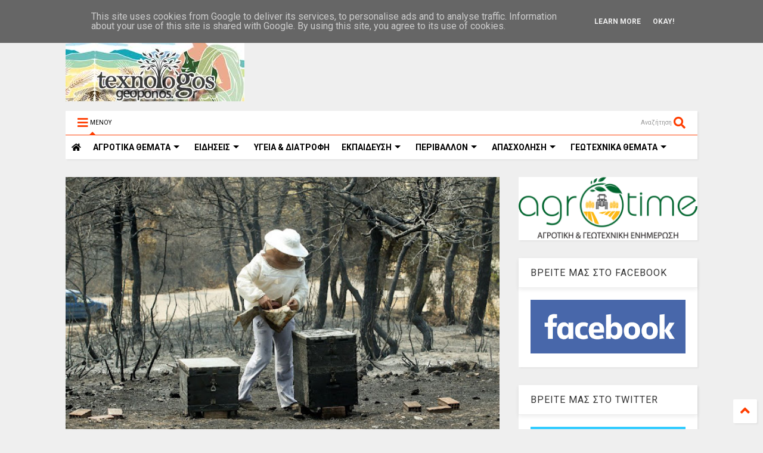

--- FILE ---
content_type: text/javascript; charset=UTF-8
request_url: https://www.texnologosgeoponos.gr/feeds/posts/default/-/%CE%92%CE%9F%CE%A1%CE%95%CE%99%CE%91%20%CE%95%CE%A5%CE%92%CE%9F%CE%99%CE%91?max-results=3&start-index=6&alt=json-in-script&callback=jQuery112407372848471716118_1769035993805&_=1769035993806
body_size: 45514
content:
// API callback
jQuery112407372848471716118_1769035993805({"version":"1.0","encoding":"UTF-8","feed":{"xmlns":"http://www.w3.org/2005/Atom","xmlns$openSearch":"http://a9.com/-/spec/opensearchrss/1.0/","xmlns$blogger":"http://schemas.google.com/blogger/2008","xmlns$georss":"http://www.georss.org/georss","xmlns$gd":"http://schemas.google.com/g/2005","xmlns$thr":"http://purl.org/syndication/thread/1.0","id":{"$t":"tag:blogger.com,1999:blog-5214097298144839526"},"updated":{"$t":"2026-01-16T18:51:22.297+02:00"},"category":[{"term":"ΕΙΔΗΣΕΙΣ"},{"term":"ΕΠΙΛΟΓΕΣ"},{"term":"ΑΓΡΟΤΙΚΑ ΘΕΜΑΤΑ"},{"term":"ΠΕΡΙΒΑΛΛΟΝ"},{"term":"ΑΓΡΟΤΙΚΑ ΠΡΟΙΟΝΤΑ"},{"term":"ΥΓΕΙΑ \u0026 ΔΙΑΤΡΟΦΗ"},{"term":"ΚΑΙΡΟΣ"},{"term":"ΜΕΤΕΩΡΟΛΟΓΙΑ"},{"term":"ΑΠΟΨΕΙΣ"},{"term":"ΖΩΙΚΗ ΠΑΡΑΓΩΓΗ"},{"term":"ΚΤΗΝΟΤΡΟΦΙΑ"},{"term":"ΕΚΠΑΙΔΕΥΣΗ"},{"term":"ΥΠΑΑΤ"},{"term":"ΟΙΚΟΝΟΜΙΑ"},{"term":"ΘΕΣΕΙΣ"},{"term":"ΕΠΙΚΑΙΡΟΤΗΤΑ"},{"term":"ΓΕΓΟΝΟΤΑ"},{"term":"ΜΑΓΕΙΡΙΚΗ"},{"term":"ΕΚΔΗΛΩΣΕΙΣ"},{"term":"ΣΥΝΤΑΓΕΣ"},{"term":"ΚΛΙΜΑΤΙΚΗ ΑΛΛΑΓΗ"},{"term":"ΕΝΕΡΓΕΙΑ"},{"term":"ΕΛΑΙΟΛΑΔΟ"},{"term":"ΑΠΟΣΤΟΛΟΥ"},{"term":"ΑΠΟΖΗΜΙΩΣΕΙΣ"},{"term":"ΕΛΓΑ"},{"term":"ΕΡΩΤΗΣΗ ΒΟΥΛΕΥΤΩΝ"},{"term":"ΑΓΡΟΤΙΚΕΣ ΚΙΝΗΤΟΠΟΙΗΣΕΙΣ"},{"term":"ΕΠΙΧΕΙΡΗΣΕΙΣ"},{"term":"ΑΡΘΡΟΓΡΑΦΙΑ"},{"term":"ΑΠΑΣΧΟΛΗΣΗ"},{"term":"ΟΠΕΚΕΠΕ"},{"term":"ΓΕΩΤΕΧΝΙΚΑ ΘΕΜΑΤΑ"},{"term":"ΕΠΙΣΤΗΜΟΝΙΚΑ ΘΕΜΑΤΑ"},{"term":"ΣΥΡΙΖΑ"},{"term":"ΑΓΡΟΤΙΚΕΣ ΕΠΙΔΟΤΗΣΕΙΣ"},{"term":"ΑΝΩΤΑΤΑ ΕΚΠΑΙΔΕΥΤΙΚΑ ΙΔΡΥΜΑΤΑ"},{"term":"ΔΗΛΩΣΕΙΣ"},{"term":"ΑΓΡΟΤΙΚΕΣ ΕΝΙΣΧΥΣΕΙΣ"},{"term":"ΖΩΔΙΑ"},{"term":"ΕΥΡΩΠΑΙΚΗ ΕΝΩΣΗ"},{"term":"ΑΡΘΡΑ"},{"term":"ΕΦΗΜΕΡΙΔΕΣ"},{"term":"ΖΑΧΑΡΟΠΛΑΣΤΙΚΗ"},{"term":"ΕΥΡΩΠΑΙΚΗ ΕΠΙΤΡΟΠΗ"},{"term":"ΘΕΣΣΑΛΙΑ"},{"term":"ΠΡΩΤΟΣΕΛΙΔΑ"},{"term":"ΓΛΥΚΑ"},{"term":"ΑΣΤΡΟΛΟΓΙΑ"},{"term":"ΚΟΙΝΩΝΙΑ"},{"term":"ΚΡΗΤΗ"},{"term":"ΜΕΛΙΣΣΟΚΟΜΙΑ"},{"term":"ΔΙΑΤΡΟΦΗ"},{"term":"ΒΟΡΙΔΗΣ"},{"term":"ΓΑΛΑΚΤΟΚΟΜΙΚΑ ΠΡΟΙΟΝΤΑ"},{"term":"ΤΕΧΝΟΛΟΓΙΑ"},{"term":"ΕΡΓΑΖΟΜΕΝΟΙ"},{"term":"ΚΟΡΟΝΟΙΟΣ"},{"term":"ΑΡΑΧΩΒΙΤΗΣ"},{"term":"ΣΥΝΑΝΤΗΣΕΙΣ"},{"term":"ΟΑΕΔ"},{"term":"ΒΙΝΤΕΟ"},{"term":"ΔΙΑΧΕΙΡΙΣΗ ΥΔΑΤΩΝ"},{"term":"ΑΓΡΟΤΕΣ"},{"term":"ΕΡΓΑΣΙΑ"},{"term":"ΑΚΚΕΛ"},{"term":"ΓΕΥΜΑΤΑ"},{"term":"ΦΥΣΙΚΕΣ ΚΑΤΑΣΤΡΟΦΕΣ"},{"term":"ΕΞΑΓΩΓΕΣ ΑΓΡΟΤΙΚΩΝ ΠΡΟΙΟΝΤΩΝ"},{"term":"ΜΕΣΣΗΝΙΑ"},{"term":"ΒΑΜΒΑΚΙ"},{"term":"ΤΙΜΕΣ ΑΓΡΟΤΙΚΩΝ ΠΡΟΙΟΝΤΩΝ"},{"term":"ΖΩΔΙΑΚΕΣ ΠΡΟΒΛΕΨΕΙΣ"},{"term":"ΤΣΙΟΜΠΑΝΙΔΗΣ"},{"term":"ΑΓΡΟΤΙΚΟΙ ΣΥΝΕΤΑΙΡΙΣΜΟΙ"},{"term":"ΠΛΗΜΜΥΡΕΣ"},{"term":"ΕΡΓΑ ΥΠΟΔΟΜΩΝ"},{"term":"ΠΥΡΚΑΓΙΕΣ"},{"term":"ΣΙΤΗΡΑ"},{"term":"ΘΕΣΕΙΣ ΕΡΓΑΣΙΑΣ - ΑΝΕΡΓΙΑ"},{"term":"ΕΛΑΙΟΚΟΜΙΑ"},{"term":"ΚΡΑΣΙ"},{"term":"ΝΕΟΙ ΑΓΡΟΤΕΣ"},{"term":"ΔΑΣΗ"},{"term":"Β.ΚΟΚΚΑΛΗΣ"},{"term":"ΟΙΝΟΠΟΙΙΑ"},{"term":"ΥΠΟΥΡΓΕΙΟ ΑΓΡΟΤΙΚΗΣ ΑΝΑΠΤΥΞΗΣ"},{"term":"ΓΕΩΤΕΧΝΙΚΟΙ"},{"term":"ΦΕΤΑ"},{"term":"ΑΤΕΙ"},{"term":"ΔΑΣΙΚΟΙ ΧΑΡΤΕΣ"},{"term":"ΝΕΑ ΚΑΠ"},{"term":"ΠΕΠΤΕΓ"},{"term":"ΤΡΙΤΟΒΑΘΜΙΑ ΕΚΠΑΙΔΕΥΣΗ"},{"term":"ΦΥΤΟΦΑΡΜΑΚΑ"},{"term":"ΕΠΕΝΔΥΣΕΙΣ"},{"term":"ΕΡΓΑΤΕΣ ΓΗΣ"},{"term":"ΦΥΤΙΚΗ ΠΑΡΑΓΩΓΗ"},{"term":"ΕΚΘΕΣΕΙΣ"},{"term":"ΠΟΛΙΤΙΚΗ"},{"term":"ΦΥΤΟΠΡΟΣΤΑΣΙΑ"},{"term":"ΕΛΑΙΟΔΕΝΔΡΑ"},{"term":"ΕΠΙΣΚΕΨΕΙΣ"},{"term":"ΦΟΡΟΛΟΓΗΣΗ ΑΓΡΟΤΩΝ"},{"term":"ΚΗΠΟΤΕΧΝΙΑ"},{"term":"ΑΛΙΕΙΑ"},{"term":"ΟΓΑ"},{"term":"ΠΟΠ\/ΠΓΕ"},{"term":"ΤΣΙΡΩΝΗΣ"},{"term":"ΚΥΡΙΑΚΟΣ ΜΗΤΣΟΤΑΚΗΣ"},{"term":"ΤΡΑΓΩΔΙΑ"},{"term":"ΔΕΗ"},{"term":"ΠΑΝΕΠΙΣΤΗΜΙΑ"},{"term":"ΟΜΙΛΙΕΣ"},{"term":"ΓΑΒΡΟΓΛΟΥ"},{"term":"ΝΕΑ ΔΗΜΟΚΡΑΤΙΑ"},{"term":"ΥΠΕΝ"},{"term":"ΛΙΠΑΣΜΑΤΑ"},{"term":"ΑΣΦΑΛΙΣΤΙΚΕΣ ΕΙΣΦΟΡΕΣ"},{"term":"ΕΛΓΟ ΔΗΜΗΤΡΑ"},{"term":"ΑΓΡΟΝΕΑ"},{"term":"ΑΜΠΕΛΙΑ"},{"term":"ΑΓΡΟΤΙΚΑ ΜΠΛΟΚΑ"},{"term":"ΑΡΔΕΥΤΙΚΑ ΕΡΓΑ"},{"term":"ΑΝΑΚΟΙΝΩΣΕΙΣ"},{"term":"ΟΤΑ"},{"term":"ΕΛΙΑ"},{"term":"ΣΥΝΕΔΡΙΑ"},{"term":"ΚΑΛΛΙΕΡΓΕΙΕΣ"},{"term":"ΔΑΚΟΚΤΟΝΙΑ"},{"term":"ΕΘΝΙΚΟ ΚΤΗΜΑΤΟΛΟΓΙΟ"},{"term":"ΑΝΑΚΟΙΝΩΣΗ"},{"term":"ΟΔΗΓΙΕΣ-ΚΑΤΕΥΘΥΝΣΕΙΣ"},{"term":"ΠΕΡΙΦΕΡΕΙΑ ΘΕΣΣΑΛΙΑΣ"},{"term":"ΦΥΤΟΠΡΟΣΤΑΤΕΥΤΙΚΑ ΠΡΟΙΟΝΤΑ"},{"term":"ΓΑΛΑ"},{"term":"ΦΥΣΙΚΟ ΑΕΡΙΟ"},{"term":"ΚΥΒΕΡΝΗΣΗ"},{"term":"ΓΙΟΡΤΕΣ"},{"term":"ΑΘΛΗΤΙΣΜΟΣ"},{"term":"ΕΛΛΗΝΙΚΗ ΒΙΟΜΗΧΑΝΙΑ ΖΑΧΑΡΗΣ"},{"term":"ΕΦΕΤ"},{"term":"ΑΓΡΕΡΓΑΤΕΣ"},{"term":"ΦΡΟΥΤΑ"},{"term":"ΚΑΤΑΝΑΛΩΤΕΣ"},{"term":"ΝΟΜΟΣΧΕΔΙΟ"},{"term":"ΠΤΗΝΟΤΡΟΦΙΑ"},{"term":"ΧΑΛΑΖΟΠΤΩΣΗ"},{"term":"ΓΕΩΠΟΝΟΙ ΤΕ"},{"term":"ΜΕΛΙ"},{"term":"ΤΡΑΚΤΕΡ"},{"term":"ΥΠΟΥΡΓΕΙΟ ΠΑΙΔΕΙΑΣ"},{"term":"ΑΔΕΣΠΟΤΑ ΖΩΑ"},{"term":"ΑΓΡΟΤΙΚΟ ΡΕΥΜΑ"},{"term":"ΓΕΩΠΟΝΙΚΕΣ ΣΥΜΒΟΥΛΕΣ"},{"term":"ΧΑΡΑΚΟΠΟΥΛΟΣ"},{"term":"ΑΕΙ"},{"term":"ΚΕΓΚΕΡΟΓΛΟΥ"},{"term":"ΑΡΔΕΥΣΕΙΣ"},{"term":"ΚΑΤΑΡΓΗΣΗ ΤΕΙ"},{"term":"ΟΣΔΕ"},{"term":"ΑΓΡΟΤΙΚΗ ΓΗ"},{"term":"ΕΠΙΔΟΤΗΣΕΙΣ"},{"term":"ΚΡΑΣΙΑ"},{"term":"ΑΠΟΛΥΣΕΙΣ ΔΗΜΟΣΙΩΝ ΥΠΑΛΛΗΛΩΝ"},{"term":"ΤΕΛΙΓΙΟΡΙΔΟΥ"},{"term":"ΕΛΙΕΣ"},{"term":"ΖΩΟΝΟΣΟΣ"},{"term":"ΚΙΝΑΛ"},{"term":"ΜΟΛΥΝΣΗ ΠΕΡΙΒΑΛΛΟΝΤΟΣ"},{"term":"ΠΡΟΓΡΑΜΜΑ ΑΓΡΟΤΙΚΗΣ ΑΝΑΠΤΥΞΗΣ"},{"term":"ΚΡΕΑΤΑ"},{"term":"ΑΡΑΜΠΑΤΖΗ"},{"term":"ΜΕΤΑΠΤΥΧΙΑΚΑ ΠΡΟΓΡΑΜΜΑΤΑ"},{"term":"ΠΑΣΟΚ"},{"term":"ΦΑΜΕΛΛΟΣ"},{"term":"ΓΕΩΤΕΕ"},{"term":"ΕΚΛΟΓΕΣ"},{"term":"ΕΥΒΟΙΑ"},{"term":"ΤΣΙΠΟΥΡΟ"},{"term":"ΒΟΣΚΟΤΟΠΙΑ"},{"term":"ΑΝΕΡΓΙΑ"},{"term":"ΖΩΟΤΡΟΦΕΣ"},{"term":"ΜΠΟΛΑΡΗΣ"},{"term":"ΠΑΤΑΤΑ"},{"term":"ΣΤΑΦΙΔΑ"},{"term":"ΔΗΜΟΣΙΟ"},{"term":"ΑΓΡΟΔΙΑΤΡΟΦΗ"},{"term":"ΠΕΡΙΦΕΡΕΙΑ ΣΤΕΡΕΑΣ ΕΛΛΑΔΑΣ"},{"term":"ΣΚΡΕΚΑΣ"},{"term":"ΝΕΡΟ"},{"term":"ΣΥΝΕΝΤΕΥΞΕΙΣ"},{"term":"ΗΜΕΡΙΔΑ"},{"term":"ΦΡΑΓΜΑΤΑ"},{"term":"Δ.ΜΙΧΑΗΛΙΔΗΣ"},{"term":"ΔΙΑΜΑΡΤΥΡΙΕΣ"},{"term":"ΒΟΥΛΗ"},{"term":"Δ. ΜΙΧΑΗΛΙΔΗΣ"},{"term":"ΙΣΤΟΡΙΑ"},{"term":"ΜΜΕ"},{"term":"ΠΡΟΣΛΗΨΕΙΣ"},{"term":"ΟΙΚΟΛΟΓΙΑ"},{"term":"ΖΩΑ"},{"term":"ΛΑΧΑΝΙΚΑ"},{"term":"ΑΡΩΜΑΤΙΚΑ ΦΥΤΑ"},{"term":"ΠΕΡΙΦΕΡΕΙΑ ΔΥΤΙΚΗΣ ΕΛΛΑΔΑΣ"},{"term":"ΑΓΡΙΟΓΟΥΡΟΥΝΑ"},{"term":"ΕΝΙΑΙΑ ΤΡΙΤΟΒΑΘΜΙΑ ΕΚΠΑΙΔΕΥΣΗ"},{"term":"ΕΠΙΣΙΤΙΣΤΙΚΗ ΚΡΙΣΗ"},{"term":"ΕΥΡΩΠΑΙΚΟ ΚΟΙΝΟΒΟΥΛΙΟ"},{"term":"ΑΓΡΟΤΙΚΗ ΟΙΚΟΝΟΜΙΑ"},{"term":"ΠΥΡΟΠΛΗΚΤΟΙ"},{"term":"ΒΙΟΛΟΓΙΚΑ ΠΡΟΙΟΝΤΑ"},{"term":"ΔΗΜΟΣΙΟΙ ΥΠΑΛΛΗΛΟΙ"},{"term":"ΑΡΔΕΥΣΗ"},{"term":"ΓΕΩΤΡΗΣΕΙΣ"},{"term":"ΔΥΤΙΚΗ ΜΑΚΕΔΟΝΙΑ"},{"term":"ΕΣΠΕΡΙΔΟΕΙΔΗ"},{"term":"ΟΥΚΡΑΝΙΑ"},{"term":"ΡΩΣΙΑ"},{"term":"ΗΜΕΡΙΔΕΣ"},{"term":"ΑΝΑΝΕΩΣΙΜΕΣ ΠΗΓΕΣ ΕΝΕΡΓΕΙΑΣ"},{"term":"ΕΡΕΥΝΑ"},{"term":"ΕΦΚΑ"},{"term":"ΚΛΕΙΣΤΑ ΕΠΑΓΓΕΛΜΑΤΑ"},{"term":"ΔΙΑΧΕΙΡΙΣΗ ΑΠΟΒΛΗΤΩΝ"},{"term":"ΖΑΧΑΡΟΤΕΥΤΛΑ"},{"term":"ΥΠΕΚΑ"},{"term":"ΣΕΜΙΝΑΡΙΑ-ΕΚΔΗΛΩΣΕΙΣ"},{"term":"ΤΥΠΟΣ"},{"term":"ΑΜΠΕΛΙ"},{"term":"ΕΦΟΡΙΑ"},{"term":"ΛΑΙΚΗ ΑΓΟΡΑ"},{"term":"ΓΕΩΤΕΧΝΙΚΟΙ ΤΕ"},{"term":"ΔΙΑΧΕΙΡΙΣΗ ΑΠΟΡΡΙΜΑΤΩΝ"},{"term":"ΣΧΕΔΙΑ ΒΕΛΤΙΩΣΗΣ"},{"term":"ΑΓΡΟΤΙΙΚΗ ΟΙΚΟΝΟΜΙΑ"},{"term":"ΑΠΟΣΤΑΓΜΑΤΑ"},{"term":"ΑΠΕ"},{"term":"ΔΕΝΔΡΟΚΟΜΙΑ"},{"term":"ΑΓΡΟΤΙΚΑ ΑΤΥΧΗΜΑΤΑ"},{"term":"ΕΠΑΓΓΕΛΜΑΤΙΚΑ ΔΙΚΑΙΩΜΑΤΑ"},{"term":"ΚΑΚΟΚΑΙΡΙΑ"},{"term":"ΦΑΡΜΑΚΕΥΤΙΚΑ ΦΥΤΑ"},{"term":"ΧΟΙΡΟΤΡΟΦΙΑ"},{"term":"WWF"},{"term":"ΒΟΤΑΝΑ"},{"term":"ΓΕΡΜΑΝΙΑ"},{"term":"ΜΝΗΜΟΝΙΟ"},{"term":"ΑΝΑΚΥΚΛΩΣΗ"},{"term":"ΝΟΜΟΘΕΣΙΑ"},{"term":"ΝΤΟΜΑΤΑ"},{"term":"ΚΟΣΜΟΣ"},{"term":"ΣΟΥΠΕΡ ΜΑΡΚΕΤ"},{"term":"ΦΩΤΟΒΟΛΤΑΙΚΑ"},{"term":"ΑΓΡΟΤΙΚΑ ΕΦΟΔΙΑ"},{"term":"ΠΑΓΕΤΟΣ"},{"term":"ΑΓΡΙΑ ΖΩΑ"},{"term":"ΖΩΟΚΤΟΝΙΑ"},{"term":"ΑΓΡΟΤΙΚΟ ΠΕΤΡΕΛΑΙΟ"},{"term":"ΓΕΜΤΟΣ"},{"term":"ΘΡΑΚΗ"},{"term":"ΑΙΓΟΠΡΟΒΑΤΑ"},{"term":"ΒΙΟΛΟΓΙΚΗ ΓΕΩΡΓΙΑ"},{"term":"ΑΓΡΟΤΕΜΑΧΙΑ"},{"term":"ΚΑΥΣΩΝΑΣ"},{"term":"ΣΗΜΕΡΑ"},{"term":"ΚΙΝΑ"},{"term":"ΚΥΠΡΟΣ"},{"term":"ΕΝΤΟΜΑ"},{"term":"ΑΥΓΕΝΑΚΗΣ"},{"term":"ΕΙΔΙΚΟΣ ΦΟΡΟΣ ΚΑΤΑΝΑΛΩΣΗΣ"},{"term":"ΗΠΑ"},{"term":"ΜΑΝΙΤΑΡΙΑ"},{"term":"ΑΓΡΟΤΙΚΑ ΦΩΤΟΒΟΛΤΑΙΚΑ"},{"term":"ΙΔΙΩΤΙΚΟΠΟΙΗΣΕΙΣ"},{"term":"ΡΟΔΑΚΙΝΑ"},{"term":"ΨΑΡΙΑ"},{"term":"ΑΓΡΟΤΙΚΑ ΜΗΧΑΝΗΜΑΤΑ"},{"term":"ΚΑΠΝΑ"},{"term":"ΜΗΛΑ"},{"term":"Xylella fastidiosa"},{"term":"ΕΠΙΜΕΛΗΤΗΡΙΑ"},{"term":"ΜΕΛΙΣΣΕΣ"},{"term":"ΞΗΡΑΣΙΑ"},{"term":"ΥΠΑΠΕΝ"},{"term":"ΒΑΣΙΛΟΠΟΥΛΟΣ"},{"term":"ΚΕΡΑΜΕΩΣ ΝΙΚΗ"},{"term":"ΚΡΕΑΣ"},{"term":"ΕΣΠΑ 2014-2020"},{"term":"ΑΜΠΕΛΟΥΡΓΙΑ"},{"term":"ΚΑΣΤΑΝΑ"},{"term":"ΦΕΣΤΙΒΑΛ"},{"term":"ΚΕΛΛΑΣ"},{"term":"ΣΥΚΑ"},{"term":"DRONES"},{"term":"ΒΙΟΜΗΧΑΝΙΑ ΓΑΛΑΚΤΟΣ"},{"term":"ΕΠΙΔΟΜΑΤΑ"},{"term":"ΠΕΛΟΠΟΝΝΗΣΟΣ"},{"term":"ΑΑΔΕ"},{"term":"ΑΙΟΛΙΚΑ ΠΑΡΚΑ"},{"term":"ΓΑΛΛΙΑ"},{"term":"OIKONOMIA"},{"term":"ΕΒΡΟΣ"},{"term":"ΠΕΡΙΦΕΡΕΙΑ ΚΡΗΤΗΣ"},{"term":"ΑΤΕΙ ΘΕΣΣΑΛΙΑΣ"},{"term":"ΑΦΡΙΚΑΝΙΚΗ ΠΑΝΩΛΗ"},{"term":"ΠΕΤΡΕΛΑΙΟ"},{"term":"ΠΡΟΚΗΡΥΞΕΙΣ"},{"term":"ΑΝΑΝΕΩΣΙΜΕΣ ΠΗΓΕΣ ΕΝΕΡΓΕΙΕΣ"},{"term":"ΒΡΟΧΟΠΤΩΣΕΙΣ"},{"term":"ΕΥΑ ΚΑΙΛΗ"},{"term":"ΚΟΣΤΟΣ ΠΑΡΑΓΩΓΗΣ"},{"term":"ΣΚΟΥΡΛΕΤΗΣ"},{"term":"ΣΤΑΦΥΛΙΑ"},{"term":"ΦΟΡΟΛΟΓΗΣΗ"},{"term":"ΚΑΙΡΌΣ"},{"term":"ΔΙΕΠΑΓΓΕΛΜΑΤΙΚΕΣ ΟΡΓΑΝΩΣΕΙΣ"},{"term":"ΠΛΑΣΤΙΚΑ"},{"term":"ΚΑΝΑΒΗ"},{"term":"ΔΥΤΙΚΗ ΕΛΛΑΔΑ"},{"term":"ΑΥΓΑ"},{"term":"ΔΗΜΟΣΙΟΣ ΤΟΜΕΑΣ"},{"term":"ΣΥΝΤΕΧΝΙΕΣ"},{"term":"ΑΣΕΠ"},{"term":"ΓΙΑΟΥΡΤΙ"},{"term":"ΚΑΠ"},{"term":"ΣΠΟΡΟΙ"},{"term":"ΔΗΜΟΣΙΑ ΔΙΑΒΟΥΛΕΥΣΗ"},{"term":"ΡΥΘΜΙΣΗ ΧΡΕΩΝ"},{"term":"ΣΤΑΘΑΚΗΣ"},{"term":"ΕΛΣΤΑΤ"},{"term":"ΤΡΟΙΚΑ"},{"term":"ΤΡΟΦΙΜΑ"},{"term":"ΒΙΟΛΟΓΙΑ"},{"term":"ΙΣΠΑΝΙΑ"},{"term":"ΚΚΕ"},{"term":"ΚΥΝΗΓΙ"},{"term":"ΦΡΕΣΚΟ ΓΑΛΑ"},{"term":"ΒΙΟΠΟΙΚΙΛΟΤΗΤΑ"},{"term":"ΓΕΩΠΟΛΙΤΙΚΗ"},{"term":"ΥΓΕΙΑ"},{"term":"ΑΛΙΕΥΜΑΤΑ"},{"term":"ΑΜΥΓΔΑΛΑ"},{"term":"ΓΕΩΠΟΝΟΙ ΠΕΠΤΕΓ"},{"term":"ΔΙΑΓΩΝΙΣΜΟΙ"},{"term":"ΚΑΛΑΜΠΟΚΙ"},{"term":"ΓΕΩΠΟΝΙΚΕΣ ΣΧΟΛΕΣ"},{"term":"ΗΛΕΙΑ"},{"term":"ΑΓΡΟΤΟΥΡΙΣΜΟΣ"},{"term":"ΤΟΥΡΚΙΑ"},{"term":"ΥΔΡΟΓΟΝΑΝΘΡΑΚΕΣ"},{"term":"ΑΜΝΟΕΡΙΦΙΑ"},{"term":"ΕΕΤΕΜ"},{"term":"ΕΛΑΙΟΣΥΛΛΟΓΗ"},{"term":"ΘΑΛΑΣΣΙΟ ΠΕΡΙΒΑΛΛΟΝ"},{"term":"ΥΠΟΥΡΓΕΙΟ ΠΕΡΙΒΑΛΛΟΝΤΟΣ"},{"term":"DE MINIMIS"},{"term":"ΓΕΩΠΟΝΟΙ"},{"term":"ΕΝΦΙΑ"},{"term":"ΚΛΟΠΕΣ"},{"term":"ΤΟΥΡΙΣΜΟΣ"},{"term":"ΤΥΡΙ"},{"term":"ΓΕΝΕΤΙΚΗ"},{"term":"ΙΧΘΥΟΚΑΛΛΙΕΡΓΕΙΑ"},{"term":"ΚΥΑ"},{"term":"ΑΚΤΙΝΙΔΙΟ"},{"term":"ΕΠΑΓΓΕΛΜΑΤΑ"},{"term":"ΘΕΡΜΟΚΗΠΙΑ"},{"term":"ΙΔΙΩΤΙΚΑ ΠΑΝΕΠΙΣΤΗΜΙΑ"},{"term":"ΚΑΠ 2014-2020"},{"term":"ΠΑΝΔΗΜΙΑ"},{"term":"ΣΥΝΤΑΞΕΙΣ"},{"term":"ΓΑΣΤΡΟΝΟΜΙΑ"},{"term":"ΔΙΕΘΝΗ"},{"term":"ΔΝΤ"},{"term":"ΠΕΝΑ"},{"term":"ΤΕΙ"},{"term":"ΧΡΗΜΑΤΟΔΟΤΗΣΕΙΣ"},{"term":"ΚΑΡΠΟΥΖΙ"},{"term":"ΚΟΥΝΟΥΠΙΑ"},{"term":"ΣΑΝ ΣΗΜΕΡΑ"},{"term":"ΣΕΜΙΝΑΡΙΑ"},{"term":"ΔΑΝΕΙΣΤΕΣ"},{"term":"ΕΥΦΥΗΣ ΓΕΩΡΓΙΑ"},{"term":"ΡΩΣΣΙΑ"},{"term":"ΣΚΥΛΙΑ"},{"term":"ΧΑΤΖΗΔΑΚΗΣ"},{"term":"ΒΟΕΙΔΗ"},{"term":"ΒΟΡΕΙΑ ΕΥΒΟΙΑ"},{"term":"ΓΕΩΡΓΙΚΕΣ ΠΡΟΕΙΔΟΠΟΙΗΣΕΙΣ"},{"term":"ΕΜΠΟΡΙΟ"},{"term":"ΛΙΜΝΗ ΚΑΡΛΑ"},{"term":"ΛΟΥΛΟΥΔΙΑ"},{"term":"ΦΥΤΑ"},{"term":"ΕΛΑΙΟΤΡΙΒΕΙΑ"},{"term":"ΕΦΚΑ ΑΓΡΟΤΩΝ"},{"term":"ΙΤΑΛΙΑ"},{"term":"ΠΛΗΡΩΜΕΣ"},{"term":"ΡΟΔΑΚΙΝΟ"},{"term":"ΚΤΗΝΟΤΡΟΦΙΚΑ ΘΕΜΑΤΑ"},{"term":"ΛΙΑΚΟΥΛΗ"},{"term":"ΜΙΧΑΗΛΙΔΗΣ"},{"term":"ΟΗΕ"},{"term":"ΨΗΦΙΑΚΗ ΓΕΩΡΓΙΑ"},{"term":"ΔΕΛΤΙΟ ΤΥΠΟΥ"},{"term":"ΠΤΗΝΑ"},{"term":"CETA"},{"term":"ΕΣΠΑ"},{"term":"ΚΥΝΗΓΟΙ"},{"term":"ΠΗΓΑΔΙΑ"},{"term":"BREXIT"},{"term":"ΓΕΩΛΟΓΙΑ"},{"term":"ΔΗΜΟΚΡΑΤΙΚΗ ΣΥΜΠΑΡΑΤΑΞΗ"},{"term":"ΕΥΡΩΕΚΛΟΓΕΣ"},{"term":"ΡΥΠΑΝΣΗ"},{"term":"ΣΥΜΒΟΥΛΙΟ ΤΗΣ ΕΠΙΚΡΑΤΕΙΑΣ"},{"term":"ΤΥΡΟΚΟΜΙΚΑ ΠΡΟΙΟΝΤΑ"},{"term":"ΥΠΟΥΡΓΕΙΟ ΕΡΓΑΣΙΑΣ"},{"term":"FAO"},{"term":"GREENPEACE"},{"term":"ΠΑΤΑΤΕΣ"},{"term":"ΠΕΡΙΦΕΡΕΙΑ ΑΤΤΙΚΗΣ"},{"term":"ΡΟΔΟΠΗ"},{"term":"ΔΗΜΟΣ ΧΑΛΚΙΔΕΩΝ"},{"term":"ΕΜΥ"},{"term":"ΛΙΒΑΝΟΣ"},{"term":"ΦΟΙΤΗΤΕΣ"},{"term":"ΨΩΜΙ"},{"term":"ΔΑΣΙΚΕΣ ΠΥΡΚΑΓΙΕΣ"},{"term":"ΔΕΛΤΙΟ ΓΕΩΡΓΙΚΩΝ ΠΡΟΕΙΔΟΠΟΙΗΣΕΩΝ"},{"term":"ΕΥΡΩΒΟΥΛΗ"},{"term":"ΤΕΕ"},{"term":"ΤΕΧΝΟΛΟΓΟΙ ΓΕΩΠΟΝΟΙ"},{"term":"ΕΠΙΤΡΑΠΕΖΙΑ ΕΛΙΑ"},{"term":"ΜΑΣΤΙΧΑ ΧΙΟΥ"},{"term":"ΠΑΑ"},{"term":"ΤΣΙΚΟΥΔΙΑ"},{"term":"ΑΓΡΟΤΙΚΟ ΑΤΥΧΗΜΑ"},{"term":"ΑΕΙ Τ.Τ."},{"term":"ΕΛΛΗΝΙΚΗ ΛΥΣΗ"},{"term":"ΚΗΠΟΥΡΙΚΗ"},{"term":"ΚΟΛΛΕΓΙΑ"},{"term":"ΣΕΡΡΕΣ"},{"term":"Grecomaster"},{"term":"ΕΜΠΑΡΓΚΟ"},{"term":"ΕΡΓΑΣΙΑ."},{"term":"ΚΕΟΣΟΕ"},{"term":"ΠΑΣΧΑ"},{"term":"ΠΡΟΓΡΑΜΜΑ LEADER"},{"term":"ΑΙΟΛΙΚΗ ΕΝΕΡΓΕΙΑ"},{"term":"ΑΛΟΓΑ"},{"term":"ΕΛΑΙΟΠΑΡΑΓΩΓΟΙ"},{"term":"ΣΥΜΒΟΥΛΙΟ ΥΠΟΥΡΓΩΝ ΓΕΩΡΓΙΑΣ"},{"term":"ΕΚΤΡΟΠΗ ΑΧΕΛΩΟΥ"},{"term":"ΝΔ"},{"term":"ΠΡΟΛΗΨΗ ΠΥΡΚΑΓΙΩΝ"},{"term":"ΑΛΚΟΟΛ"},{"term":"ΔΑΣΑΡΧΕΙΑ"},{"term":"ΘΕΣΕΙΣ ΕΡΓΑΣΙΑΣ"},{"term":"ΛΑΦΑΖΑΝΗΣ"},{"term":"ΝΟΘΕΙΑ"},{"term":"BAYER"},{"term":"MONSANTO"},{"term":"NATURA"},{"term":"ΑΠΟΦΟΙΤΟΙ ΤΕΙ"},{"term":"ΒΙΟΚΑΥΣΙΜΑ"},{"term":"ΠΤΥΧΙΟΥΧΟΙ"},{"term":"ΧΟΓΚΑΝ"},{"term":"ΒΦΛ."},{"term":"ΓΡΙΠΗ ΤΩΝ ΠΤΗΝΩΝ"},{"term":"ΕΑΠ"},{"term":"ΖΥΘΟΠΟΙΙΑ"},{"term":"ΚΑΤΑΣΧΕΣΕΙΣ"},{"term":"ΚΕΡΑΣΙΑ"},{"term":"ΠΟΛΥΝΟΜΟΣΧΕΔΙΟ"},{"term":"ΦΕΚ"},{"term":"SUPERFOODS"},{"term":"ΑΣΤΙΚΟ ΠΡΑΣΙΝΟ"},{"term":"ΓΕΩΡΓΙΚΟΙ ΣΥΜΒΟΥΛΟΙ"},{"term":"ΔΑΣΜΟΙ"},{"term":"Ε9"},{"term":"ΗΠΕΙΡΟΣ"},{"term":"ΟΣΠΡΙΑ"},{"term":"ΠΑΝΑΓΟΠΟΥΛΟΣ"},{"term":"ΠΥΡΟΠΡΟΣΤΑΣΙΑ"},{"term":"AGROTICA"},{"term":"ΑΓΡΙΟΧΟΙΡΟΙ"},{"term":"ΑΝΘΗ"},{"term":"ΚΑΤΑΡΟΙΚΟΣ ΠΥΡΕΤΟΣ"},{"term":"ΚΑΤΟΙΚΙΔΙΑ ΖΩΑ"},{"term":"ΦΟΡΟΛΟΓΗΣΗ ΑΓΡΟΤΕΜΑΧΙΩΝ"},{"term":"ΑΔΕΙΕΣ ΛΑΙΚΗΣ ΑΓΟΡΑΣ"},{"term":"ΕΛΛΑΔΑ"},{"term":"ΕΛΛΗΝΙΚΟ ΑΝΟΙΚΤΟ ΠΑΝΕΠΙΣΤΗΜΙΟ"},{"term":"ΕΝΑΛΛΑΚΤΙΚΕΣ ΚΑΛΛΙΕΡΓΕΙΕΣ"},{"term":"ΖΙΖΑΝΙΟΚΤΟΝΑ"},{"term":"ΛΥΚΟΙ"},{"term":"ΡΟΔΙΑ"},{"term":"ΣΥΝΔΕΔΕΜΕΝΗ ΕΝΙΣΧΥΣΗ"},{"term":"ΦΡΑΟΥΛΕΣ"},{"term":"ΑΙΓΟΠΡΟΒΕΙΟ ΓΑΛΑ"},{"term":"ΑΝΘΟΚΟΜΙΑ"},{"term":"ΑΣΦΑΛΙΣΤΙΚΟ"},{"term":"ΟΜΑΔΕΣ ΠΑΡΑΓΩΓΩΝ"},{"term":"ΥΛΟΤΟΜΙΑ"},{"term":"ΕΓΚΥΚΛΙΟΣ"},{"term":"Κ.ΜΠΑΚΟΓΙΑΝΝΗΣ"},{"term":"ΚΑΦΕΣ"},{"term":"ΚΟΙΝΟΦΕΛΗΣ ΕΡΓΑΣΙΑ"},{"term":"ΠΕΡΙΦΕΡΕΙΕΣ"},{"term":"ΑΓΡΟΤΙΚΑ ΔΑΝΕΙΑ"},{"term":"ΑΛΛΕΡΓΙΕΣ"},{"term":"ΑΧΛΑΔΙΑ"},{"term":"ΕΔΑΦΟΛΟΓΙΑ"},{"term":"ΕΛΑΙΩΝΕΣ"},{"term":"ΙΑΝΟΣ"},{"term":"ΠΕΡΙΦΕΡΕΙΑ ΒΟΡΕΙΟΥ ΑΙΓΑΙΟΥ"},{"term":"ΣΥΣΚΕΨΗ"},{"term":"ΤΟΕΒ"},{"term":"ΤΡΑΠΕΖΑ ΠΕΙΡΑΙΩΣ"},{"term":"ΦΟΛΕΣ"},{"term":"ΑΓΡΟΤΙΣΣΕΣ"},{"term":"ΑΝΤΙΠΛΗΜΜΥΡΙΚΗ ΠΡΟΣΤΑΣΙΑ"},{"term":"ΔΕΘ"},{"term":"ΙΑΤΡΙΚΑ ΝΕΑ"},{"term":"ΛΑΘΡΟΥΛΟΤΟΜΙΑ"},{"term":"ΜΠΥΡΑ"},{"term":"ΠΑΣΟΚ-ΚΙΝΑΛ"},{"term":"ΥΠΟΥΡΓΕΙΟ ΑΝΑΠΤΥΞΗΣ"},{"term":"ΑΓΓΕΛΙΑ ΕΥΡΕΣΗΣ ΕΡΓΑΣΙΑΣ"},{"term":"ΑΤΥΧΗΜΑ"},{"term":"ΛΕΙΨΥΔΡΙΑ"},{"term":"ΜΕΤΑΠΟΙΗΣΗ"},{"term":"ΠΕΡΙΟΔΕΙΕΣ"},{"term":"ΠΟΛΙΤΙΣΤΙΚΑ"},{"term":"ΥΠΟΥΡΓΕΙΟ ΠΑΡΑΓΩΓΙΚΗΣ ΑΝΑΣΥΓΚΡΟΤΗΣΗΣ"},{"term":"ΑΣΦΑΛΙΣΤΙΚΑ ΤΑΜΕΙΑ"},{"term":"ΑΤΕΙ ΠΕΛΟΠΟΝΝΗΣΟΥ"},{"term":"ΓΠΑ"},{"term":"ΘΑΛΑΣΣΙΑ ΜΟΛΥΝΣΗ"},{"term":"ΙΑΤΡΙΚΗ ΚΑΝΑΒΗ"},{"term":"ΚΑΠΝΟΒΙΟΜΗΧΑΝΙΑ"},{"term":"ΚΟΚΚΙΝΑ ΔΑΝΕΙΑ"},{"term":"ΛΙΜΝΕΣ"},{"term":"ΜΕΣΟΓΕΙΑΚΗ ΔΙΑΤΡΟΦΗ"},{"term":"ΠΕΡΙΦΕΡΕΙΑ ΠΕΛΛΟΠΟΝΝΗΣΟΥ"},{"term":"ΤΡΑΠΕΖΕΣ"},{"term":"ΦΩΤΟΒΟΛΤΑΙΚΑ ΠΑΡΚΑ"},{"term":"ΚΑΣΑΠΙΔΗΣ"},{"term":"ΜΠΙΡΑ"},{"term":"ΠΕΡΙΟΥΣΙΟΛΟΓΙΟ"},{"term":"ΠΡΟΤΑΣΕΙΣ"},{"term":"ΕΠΙΣΤΗΜΟΝΕΣ"},{"term":"ΚΗΠΕΥΤΙΚΑ"},{"term":"ΛΑΥΡΕΝΤΙΑΔΗΣ"},{"term":"ΠΟΠ ΕΛΙΑ ΚΑΛΑΜΑΤΑΣ"},{"term":"ΤΕΧΝΙΚΟ ΔΕΛΤΙΟ"},{"term":"ΤΡΑΜΠ"},{"term":"ΤΡΟΠΟΛΟΓΙΕΣ"},{"term":"ΦΑΡΜΑΚΕΥΤΙΚΗ ΚΑΝΑΒΗ"},{"term":"ΧΑΡΙΤΣΗΣ"},{"term":"ΑΓΡΟΤΕΧΝΟΛΟΓΙΑ"},{"term":"ΜΑΚΕΔΟΝΙΑ"},{"term":"ΝΟΜΙΜΟΠΟΙΗΣΗ ΑΥΘΑΙΡΕΤΩΝ"},{"term":"ΠΛΗΡΟΦΟΡΙΚΗ"},{"term":"ΣΚΟΡΔΟ"},{"term":"DANIEL"},{"term":"ΒΑΚΤΗΡΙΑ"},{"term":"ΔΙΑΒΟΥΛΕΥΣΗ"},{"term":"ΚΟΛΛΑΤΟΣ ΓΙΑΝΝΗΣ"},{"term":"ΚΩΣΤΑΣ ΑΓΟΡΑΣΤΟΣ"},{"term":"ΛΑΧΑΝΟΚΟΜΙΑ"},{"term":"ΠΑΡΕΜΒΑΣΕΙΣ"},{"term":"ΣΚΥΛΟΣ"},{"term":"ΣΤΑΒΛΟΙ"},{"term":"ΑΓΕΛΑΔΕΣ"},{"term":"ΑΤΕΙ ΚΡΗΤΗΣ"},{"term":"ΕΛΑΙΟΠΑΡΑΓΩΓΗ"},{"term":"ΕΞΙΣΩΤΙΚΗ ΑΠΟΖΗΜΙΩΣΗ"},{"term":"ΚΑΡΑΣΜΑΝΗΣ"},{"term":"ΑΓΡΟΤΙΚΗ ΟΔΟΠΟΙΙΑ"},{"term":"ΑΣΩΠΟΣ ΠΟΤΑΜΟΣ"},{"term":"ΒΦΛ"},{"term":"ΓΕΝΕΤΙΚΑ ΤΡΟΠΟΠΟΙΗΜΕΝΕΣ ΤΡΟΦΕΣ"},{"term":"ΖΩΟΚΛΟΠΕΣ"},{"term":"ΚΑΡΠΟΥΖΙΑ"},{"term":"ΚΡΟΚΟΣ ΚΟΖΑΝΗΣ"},{"term":"ΟΖΩΔΗ ΔΕΡΜΑΤΙΤΙΔΑ"},{"term":"ΠΡΟΒΑΤΑ"},{"term":"EUROSTAT"},{"term":"GLYPHOSATE"},{"term":"ΔΟΑΤΑΠ"},{"term":"ΕΙΣΑΓΩΓΕΣ ΑΓΡΟΤΙΚΩΝ ΠΡΟΙΟΝΤΩΝ"},{"term":"ΕΠΙΣΤΗΜΕΣ"},{"term":"ΟΙΚΟΛΟΓΟΙ ΠΡΑΣΙΝΟΙ"},{"term":"ΡΥΖΙ"},{"term":"ΤΡΥΓΟΣ"},{"term":"ΑΚΙΝΗΤΗ ΠΕΡΙΟΥΣΙΑ"},{"term":"ΑΤΕΙ ΗΠΕΙΡΟΥ"},{"term":"ΑΤΕΙ ΘΕΣΣΑΛΟΝΙΚΗΣ"},{"term":"ΓΕΩΘΕΡΜΙΑ"},{"term":"ΔΕΝΔΡΑ"},{"term":"ΕΛΑΙΟΚΑΛΛΛΙΕΡΓΕΙΑ"},{"term":"ΕΡΗΜΟΠΟΙΗΣΗ"},{"term":"ΚΑΤΑΝΑΛΩΤΗΣ"},{"term":"ΝΑΡΚΩΤΙΚΑ"},{"term":"ΠΕΡΙΦΕΡΕΙΑ ΑΝΑΤΟΛΙΚΗΣ ΜΑΚΕΔΟΝΙΑΣ-ΘΡΑΚΗΣ"},{"term":"ΑΛΛΑΝΤΙΚΑ"},{"term":"ΑΡΤΟΠΟΙΙΑ"},{"term":"ΚΑΡΥΔΙΑ"},{"term":"ΛΕΣΒΟΣ"},{"term":"ΜΕΤΑΠΤΥΧΙΑΚΑ"},{"term":"ΝΙΤΡΟΡΥΠΑΝΣΗ"},{"term":"ΞΗΡΟΙ ΚΑΡΠΟΙ"},{"term":"ΠΑΓΩΤΟ"},{"term":"ΠΕΡΙΦΕΡΕΙΑ ΚΕΝΤΡΙΚΗΣ ΜΑΚΕΔΟΝΙΑΣ"},{"term":"ΠΕΡΙΦΕΡΕΙΑ ΠΕΛΛΟΠΟΝΗΣΟΥ"},{"term":"ΠΥΡΟΣΒΕΣΤΙΚΗ"},{"term":"ΤΗΛΕΔΙΑΣΚΕΨΗ"},{"term":"ΑΔΕΙΕΣ ΧΡΗΣΗΣ ΝΕΡΟΥ"},{"term":"ΑΙΘΑΛΟΜΙΧΛΗ"},{"term":"ΑΝΑΤΙΜΗΣΕΙΣ"},{"term":"ΒΕΛΟΠΟΥΛΟΣ"},{"term":"ΚΛΑΔΕΜΑ"},{"term":"ΠΕΡΙΦΕΡΕΙΑ ΗΠΕΙΡΟΥ"},{"term":"ΠΟΛΙΤΙΣΜΟΣ"},{"term":"ΦΥΤΟΥΓΕΙΟΝΟΜΙΚΟΣ ΕΛΕΓΧΟΣ"},{"term":"ΑΓΡΟΤΙΚΕΣ ΕΠΕΝΔΥΣΕΙΣ"},{"term":"ΑΝΤΑΡΚΤΙΚΗ"},{"term":"ΑΥΣΤΡΑΛΙΑ"},{"term":"ΓΕΩΡΓΑΝΤΑΣ"},{"term":"ΔΕΝΔΡΟΦΥΤΕΥΣΕΙΣ"},{"term":"Ζαχαρη"},{"term":"ΛΑΜΠΡΟΠΟΥΛΟΣ"},{"term":"ΜΑΓΝΗΣΙΑ"},{"term":"ΠΑΓΚΟΣΜΙΟΣ ΟΡΓΑΝΙΣΜΟΣ ΥΓΕΙΑΣ"},{"term":"ΠΕΡΙΦΕΡΕΙΑ ΔΥΤΙΚΗΣ ΜΑΚΕΔΟΝΙΑΣ"},{"term":"ΠΕΡΙΦΕΡΕΙΑ ΠΕΛΟΠΟΝΝΗΣΟΥ"},{"term":"ΠΟΛΙΤΙΚΗ προστασια"},{"term":"ΣΚΟΥΡΙΕΣ"},{"term":"ΤΟ ΠΟΤΑΜΙ"},{"term":"ELFE"},{"term":"ΑΔΕΙΕΣ ΓΕΩΤΡΗΣΕΩΝ"},{"term":"ΒΙΟΜΑΖΑ"},{"term":"ΒΙΟΜΗΧΑΝΙΚΗ ΤΟΜΑΤΑ"},{"term":"ΔΑΟΚ ΕΥΒΟΙΑΣ"},{"term":"ΔΙΔΑΚΤΟΡΙΚΑ"},{"term":"ΕΚΠΑ"},{"term":"ΚΑΥΣΟΞΥΛΑ"},{"term":"ΚΕΙΚ"},{"term":"ΚΙΛΕΛΕΡ"},{"term":"ΛΥΚΟΥΡΕΝΤΖΟΣ"},{"term":"ΜΕΤΑΛΛΑΓΜΕΝΑ ΠΡΟΙΟΝΤΑ"},{"term":"ΟΛΛΑΝΔΙΑ"},{"term":"ΠΕΠΤΕΓ ΕΥΒΟΙΑΣ"},{"term":"ΠΛΑΤΑΝΟΣ"},{"term":"ΣΓΟΥΡΙΔΗΣ"},{"term":"ΥΔΑΤΟΚΑΛΛΙΕΡΓΕΙΕΣ"},{"term":"ΦΠΑ"},{"term":"ΑΛΕΞΗΣ ΤΣΙΠΡΑΣ"},{"term":"ΑΜΑΖΟΝΙΟΣ"},{"term":"ΑΝΕΜΟΓΕΝΗΤΡΙΕΣ"},{"term":"ΒΑΡΔΑΚΗΣ"},{"term":"ΒΟΥΛΓΑΡΙΑ"},{"term":"ΓΕΩΡΓΙΑ ΑΚΡΙΒΕΙΑΣ"},{"term":"ΕΥΡΩΠΑΙΚΟ ΔΙΚΑΣΤΗΡΙΟ"},{"term":"ΖΩΑ ΣΥΝΤΡΟΦΙΑΣ"},{"term":"ΠΑΝΕΛΛΑΔΙΚΕΣ"},{"term":"ΠΑΡΚΟ ΤΡΙΤΣΗ"},{"term":"ΠΙΣΤΟΠΟΙΗΤΙΚΟ ΧΡΗΣΗΣ ΦΥΤΟΦΑΡΜΑΚΩΝ"},{"term":"ΠΟΓΕΔΥ"},{"term":"ΠΡΟΣΤΙΜΑ"},{"term":"ΠΤΥΧΙΟΥΧΟΙ ΤΕΙ"},{"term":"ΣΟΚΟΛΑΤΑ"},{"term":"ΤΕΧΝΙΚΗ ΕΚΠΑΙΔΕΥΣΗ"},{"term":"ΥΠΟΥΡΓΕΙΟ ΕΣΩΤΕΡΙΚΩΝ"},{"term":"ΑΓΩΓΟΙ ΦΥΣΙΚΟΥ ΑΕΡΙΟΥ"},{"term":"ΔΕΣΠΟΖΟΜΕΝΑ ΖΩΑ"},{"term":"ΝΟΜΙΜΟΠΟΙΗΣΗ ΣΤΑΒΛΩΝ"},{"term":"ΠΑΝΕΠΙΣΤΗΜΙΟ ΔΥΤΙΚΗΣ ΑΤΤΙΚΗΣ"},{"term":"ΠΑΡΑΔΟΣΙΑΚΟΙ ΣΠΟΡΟΙ"},{"term":"ΣΤΕΒΙΑ"},{"term":"ΥΔΡΟΠΛΑΝΑ"},{"term":"ΦΟΡΟΥΜ"},{"term":"ΔΗΜΗΤΡΙΑΚΑ"},{"term":"ΔΙΑΔΙΚΤΥΑΚΗ ΣΥΖΗΤΗΣΗ"},{"term":"ΕΛΕΥΘΕΡΟΙ ΕΠΑΓΓΕΛΜΑΤΙΕΣ"},{"term":"ΕΠΑΓΓΕΛΜΑΤΙΚΗ ΚΑΤΑΡΤΙΣΗ"},{"term":"ΕΠΙΣΤΟΛΗ"},{"term":"ΚΟΥΝΟΥΠΟΚΤΟΝΙΑ"},{"term":"ΛΑΓΟΚΕΦΑΛΟΣ"},{"term":"ΛΑΚΩΝΙΑ"},{"term":"ΜΕΣΟΓΕΙΟΣ"},{"term":"ΠΡΑΣΙΝΟ ΣΚΟΥΛΗΚΙ"},{"term":"ΡΟΜΠΟΤΙΚΗ"},{"term":"ΣΥΛΛΑΛΗΤΗΡΙΟ"},{"term":"ΣΦΗΚΑ ΚΑΣΤΑΝΙΑΣ"},{"term":"ΤΡΟΥΦΑ"},{"term":"ΤΣΑΙ"},{"term":"ΤΥΡΟΚΟΜΙΑ"},{"term":"ΦΑΣΟΛΙΑ"},{"term":"ΑΔΕΔΥ"},{"term":"ΑΝΤΙΣΤΟΙΧΙΣΗ ΠΤΥΧΙΩΝ ΤΕΙ"},{"term":"ΑΠΕΡΓΙΑ"},{"term":"ΑΡΘΡΟΡΑΦΙΑ"},{"term":"ΓΑΙΔΟΥΡΙΑ"},{"term":"ΕΛΙΑ ΚΑΛΑΜΩΝ"},{"term":"ΗΛΕΚΤΡΟΝΙΚΗ ΣΥΝΤΑΓΟΓΡΑΦΗΣΗ ΦΥΤΟΦΑΡΜΑΚΩΝ"},{"term":"ΚΑΚΟΚΑΡΙΑ"},{"term":"ΛΑΧΑΝΟΚΗΠΟΣ"},{"term":"ΛΟΒΕΡΔΟΣ"},{"term":"ΜΟΛΥΝΣΗ ΥΔΑΤΩΝ"},{"term":"ΜΠΑΝΑΝΕΣ"},{"term":"ΟΙΝΟΠΟΙΕΙΑ"},{"term":"ΠΑΝΕΛΛΑΔΙΚΗ ΤΩΝ ΜΠΛΟΚΩΝ"},{"term":"ΠΑΝΕΠΙΣΤΗΜΙΑ ΕΦΑΡΜΟΣΜΕΝΩΝ ΕΠΙΣΤΗΜΩΝ"},{"term":"ΠΑΣΕΓΕΣ"},{"term":"ΡΟΔΟΣ"},{"term":"ΣΦΗΚΕΣ"},{"term":"ΑΒΟΚΑΝΤΟ"},{"term":"ΑΔΩΝΙΣ ΓΕΩΡΓΙΑΔΗΣ"},{"term":"ΑΝΤΙΠΥΡΙΚΗ ΠΕΡΙΟΔΟΣ"},{"term":"ΒΙΟΚΑΛΛΙΕΡΓΕΙΑ"},{"term":"ΓΕΩΡΓΙΚΑ ΜΗΧΑΝΗΜΑΤΑ"},{"term":"ΕΛΑΦΙΑ"},{"term":"ΕΛΙΑ ΚΑΛΑΜΑΤΑΣ"},{"term":"ΕΞΑΓΩΓΕΣ"},{"term":"ΕΥΡΩΠΑΙΚΟΙ ΘΕΣΜΟΙ"},{"term":"ΜΕΤΑΧΡΩΜΑΤΙΚΟ ΕΛΚΟΣ ΠΛΑΤΑΝΩΝ"},{"term":"ΜΗΧΑΝΙΚΟΙ ΤΕ"},{"term":"ΝΕΕΣ ΚΑΛΛΙΕΡΓΕΙΕΣ"},{"term":"ΣΥΝΤΑΞΙΟΥΧΟΙ ΑΓΡΟΤΕΣ"},{"term":"ΥΔΡΟΝΟΜΕΙΣ"},{"term":"WI-FI"},{"term":"ΑΝΟΙΚΤΟ ΠΑΝΕΠΙΣΤΗΜΙΟ ΚΥΠΡΟΥ"},{"term":"ΓΕΩΠΑΡΚΑ"},{"term":"ΓΟΥΡΟΥΝΙΑ"},{"term":"Δ.ΡΟΥΚΑΣ"},{"term":"ΔΗΜΟΨΗΦΙΣΜΑ"},{"term":"ΕΛΛΗΝΟΠΟΙΗΣΕΙΣ"},{"term":"ΙΒΑΝ ΣΑΒΒΙΔΗΣ"},{"term":"ΚΑΣΙΜΗΣ"},{"term":"ΚΕΔΕ"},{"term":"ΚΟΙΝΗ ΑΓΡΟΤΙΚΗ ΠΟΛΙΤΙΚΗ"},{"term":"ΚΟΜΠΟΣΤΟΠΟΙΗΣΗ"},{"term":"ΚΥΡ. ΜΗΤΣΟΤΑΚΗΣ"},{"term":"ΛΕΜΟΝΙΑ"},{"term":"ΝΕΑ ΠΑΣΕΓΕΣ"},{"term":"ΟΣΤΡΑΚΑ"},{"term":"ΠΑΙΔΗΣ ΑΘΑΝΑΣΙΟΣ"},{"term":"ΠΥΡΗΝΕΛΑΙΟΥΡΓΕΙΑ"},{"term":"ΑΝΑΔΑΣΩΣΗ"},{"term":"ΑΝΘΟΠΑΡΑΓΩΓΟΙ"},{"term":"ΑΝΟΒΡΙΑ"},{"term":"ΒΙΟΛΟΓΙΚΗ ΚΤΗΝΟΤΡΟΦΙΑ"},{"term":"ΒΙΟΜΗΧΑΝΙΑ"},{"term":"ΔΥΠΑ"},{"term":"ΕΛΑΙΟΣΥΓΚΟΜΙΔΗ"},{"term":"ΕΥΡΩΒΟΥΛΕΥΤΕΣ"},{"term":"ΚΑΠΝΙΣΜΑ"},{"term":"ΚΑΡΤΑ ΑΓΡΟΤΗ"},{"term":"ΛΑΙΚΗ ΕΝΟΤΗΤΑ"},{"term":"ΛΥΣΣΑ"},{"term":"ΠΡΟΣΦΥΓΕΣ"},{"term":"ΣΥΜΒΟΛΑΙΑΚΗ ΓΕΩΡΓΙΑ"},{"term":"ΣΦΑΓΕΙΑ"},{"term":"ERASMUS"},{"term":"ΑΝΑΣΧΗΜΑΤΙΣΜΟΣ"},{"term":"ΑΡΚΑΔΙΑ"},{"term":"ΓΛΟΙΟΣΠΟΡΙΟ"},{"term":"ΕΝΗΜΕΡΩΣΕΙΣ"},{"term":"ΙΕΛΚΑ"},{"term":"ΚΕΡΚΥΡΑ"},{"term":"ΚΟΙΝΩΦΕΛΗΣ ΕΡΓΑΣΙΑ"},{"term":"ΛΑΘΡΟΘΗΡΙΑ"},{"term":"ΟΙΚΟΣΥΣΤΗΜΑ"},{"term":"ΠΕΤΡΑΚΟΣ"},{"term":"ΣΕΚΑΠ"},{"term":"ΣΤΕ"},{"term":"ΦΑΙΝΟΜΕΝΟ ΘΕΡΜΟΚΗΠΙΟΥ"},{"term":"UNESCO"},{"term":"ΑΜΥΓΔΑΛΙΑ"},{"term":"ΑΝΔΡΟΥΛΑΚΗΣ ΝΙΚΟΣ"},{"term":"ΑΞΙΟΛΟΓΗΣΗ ΔΗΜΟΣΙΩΝ ΥΠΑΛΛΗΛΩΝ"},{"term":"ΒΙΟΜΗΧΑΝΙΚΗ ΚΑΝΑΒΗ"},{"term":"ΙΝΤΕΡΝΕΤ"},{"term":"ΚΑΛΛΙΕΡΓΗΤΙΚΕΣ ΟΔΗΓΙΕΣ"},{"term":"ΚΟΡΙΝΘΙΑΚΗ ΣΤΑΦΙΔΑ"},{"term":"ΟΟΣΑ"},{"term":"ΠΑΡΑΓΩΓΟΙ ΛΑΙΚΩΝ ΑΓΟΡΩΝ"},{"term":"ΠΕΠΟΝΙ"},{"term":"ΠΟΤΑΜΙΑ"},{"term":"ΡΟΥΣΤΑΣ"},{"term":"ΣΤΑΦΥΛΙ"},{"term":"POS"},{"term":"ΑΓΡΙΑ ΠΤΗΝΑ"},{"term":"ΑΛΒΑΝΙΑ"},{"term":"ΑΝΑΓΝΩΣΤΟΠΟΥΛΟΥ"},{"term":"ΑΠΟΛΥΣΕΙΣ"},{"term":"ΑΡΝΙΑ"},{"term":"ΒΡΕΤΑΝΙΑ"},{"term":"ΒΡΩΣΙΜΕΣ ΕΛΙΕΣ"},{"term":"ΔΑΚΟΣ"},{"term":"ΔΑΣΟΠΟΝΙΑ"},{"term":"ΕΙΔΗΣ"},{"term":"ΕΛΑΙΟΚΡΑΜΒΗ"},{"term":"ΙΕΚ"},{"term":"ΙΝΔΙΑ"},{"term":"ΛΙΠΑΝΣΗ"},{"term":"ΜΑΝΙΑΤΗΣ"},{"term":"ΟΠΩΡΟΚΗΠΕΥΤΙΚΑ"},{"term":"ΠΡΑΣΙΝΟ ΤΑΜΕΙΟ"},{"term":"ΠΤΥΧΙΑ"},{"term":"ΑΝΑΦΟΡΑ"},{"term":"ΑΧΕΛΩΟΣ"},{"term":"ΑΧΤΣΙΟΓΛΟΥ"},{"term":"ΒΙΟΛΟΓΙΚΕΣ ΚΑΛΛΙΕΡΓΕΙΕΣ"},{"term":"ΔΕΣΦΑ"},{"term":"ΕΛΑΦΙ"},{"term":"ΕΠΙΔΟΜΑ ΑΝΕΡΓΙΑΣ"},{"term":"ΙΔΙΩΤΙΚΟΣ ΤΟΜΕΑΣ"},{"term":"ΚΑΡΔΙΤΣΑ"},{"term":"ΜΙΣΘΟΣ"},{"term":"ΜΠΙΖΙΟΥ"},{"term":"ΟΡΥΚΤΑ"},{"term":"ΠΑΡΚΑ"},{"term":"ΠΡΩΤΟΓΕΝΗΣ ΤΟΜΕΑΣ"},{"term":"ΡΗΤΙΝΟΚΑΛΛΙΕΡΓΗΤΕΣ"},{"term":"ΣΚΟΠΙΑ"},{"term":"ΤΖΑΚΙΑ"},{"term":"ΑΓΟΡΑΣΤΟΣ"},{"term":"ΑΓΡΙΟΓΟΥΡΟΥΝΟ"},{"term":"ΑΓΡΟΤΙΚΗ ΤΡΑΠΕΖΑ"},{"term":"ΑΕΙΦΟΡΟΣ ΑΝΑΠΤΥΞΗ"},{"term":"ΑΙΓΟΠΡΟΒΕΙΟ ΚΡΕΑΣ"},{"term":"ΑΜΒΥΚΟΥΧΟΙ"},{"term":"ΒΑΚΤΗΡΙΟ"},{"term":"ΓΛΥΦΟΣΑΤΗ"},{"term":"ΓΟΕΒ"},{"term":"ΕΝΙΑΙΑ ΕΝΙΣΧΥΣΗ"},{"term":"ΕΝΤΟΜΟΚΤΟΝΑ"},{"term":"ΚΑΣΤΟΡΙΑ"},{"term":"ΚΟΥΡΕΤΑΣ"},{"term":"ΚΡΙΘΑΡΙ"},{"term":"ΚΤΗΝΙΑΤΡΟΣ"},{"term":"ΛΙΜΝΗ ΠΑΜΒΩΤΙΔΑ"},{"term":"ΛΥΚΟΣ"},{"term":"ΜΠΛΟΚΑ ΑΓΡΟΤΩΝ"},{"term":"ΟΙΚΟΝΟΜΑ"},{"term":"ΠΕΡΙΦΕΡΕΙΑ ΙΟΝΙΩΝ ΝΗΣΩΝ"},{"term":"ΠΥΡΗΝΟΚΑΡΠΑ"},{"term":"ΡΟΦΗΜΑ"},{"term":"ΥΔΑΤΟΔΡΟΜΙΑ"},{"term":"ΥΠΟΥΡΓΕΙΟ ΟΙΚΟΝΟΜΙΚΩΝ"},{"term":"ΦΛΩΡΙΝΑ"},{"term":"ΧΙΟΣ"},{"term":"ΑΓΡΟΔΙΑΤΡΟΦΙΚΗ ΣΥΜΠΡΑΞΗ"},{"term":"ΑΡΚΟΥΔΕΣ"},{"term":"ΑΤΑΚ"},{"term":"ΒΙΟΚΛΙΜΑΤΙΚΗ ΑΝΑΒΑΘΜΙΣΗ"},{"term":"ΒΟΙΩΤΙΑ"},{"term":"ΓΕΩΤΕΧΝΙΚΟΙ ΠΕ"},{"term":"ΓΣΕΕ"},{"term":"ΔΗΜΑΡ"},{"term":"ΔΡΑΣΤΗΡΙΟΤΗΤΕΣ"},{"term":"ΚΥΚΛΙΚΗ ΟΙΚΟΝΟΜΙΑ"},{"term":"ΛΑΙΚΕΣ ΑΓΟΡΕΣ"},{"term":"ΜΕΔΟΥΣΕΣ"},{"term":"ΜΠΑΓΙΝΕΤΑΣ"},{"term":"ΟΙΚΟΤΕΧΝΙΑ"},{"term":"ΠΟΤΑ"},{"term":"ΠΟΥΤΙΝ"},{"term":"ΣΕΚ"},{"term":"ΣΥΛΛΟΓΙΚΕΣ ΣΥΜΒΑΣΕΙΣ ΕΡΓΑΣΙΑΣ"},{"term":"ΣΥΝΟΔΟΣ ΠΡΥΤΑΝΕΩΝ ΠΑΝΕΠΙΣΤΗΜΙΩΝ"},{"term":"ΦΟΡΟΔΙΑΦΥΓΗ"},{"term":"EFSA"},{"term":"ΑΝΕΜΟΘΥΕΛΛΑ"},{"term":"ΑΠΟΝΙΤΡΟΠΟΙΗΣΗ"},{"term":"ΓΑΛΑ ΓΑΙΔΟΥΡΑΣ"},{"term":"ΕΝΙΣΧΥΣΗ"},{"term":"ΕΡΠΕΤΑ"},{"term":"ΕΣΠΕΡΙΔΑ"},{"term":"ΙΟΣ ΖΙΚΑ"},{"term":"ΙΧΘΥΟΛΟΓΙΑ"},{"term":"ΛΑΜΠΡΟΥΛΗΣ"},{"term":"ΜΕΛΑΣ"},{"term":"ΟΖΟΝ"},{"term":"ΟΣΕΠ-ΤΕΙ"},{"term":"ΡΑΔΙΕΝΕΡΓΕΙΑ"},{"term":"ΣΥΡΙΓΟΣ"},{"term":"ΧΑΛΑΖΙ"},{"term":"ΨΕΚΑΣΜΟΙ"},{"term":"capital controls"},{"term":"ΑΜΕΡΙΚΑΝΙΚΗ ΓΕΩΡΓΙΚΗ ΣΧΟΛΗ"},{"term":"ΑΠΟΚΡΑΤΙΚΟΠΟΙΗΣΕΙΣ"},{"term":"ΑΤΤΙΚΗ"},{"term":"ΒΙΟΜΗΧΑΝΙΚΗ ΝΤΟΜΑΤΑ"},{"term":"ΒΡΟΥΤΣΗΣ"},{"term":"ΕΔΑΦΟΣ"},{"term":"ΕΥΡΩΠΗ"},{"term":"ΙΓΕ"},{"term":"ΚΑΚΟΠΟΙΗΣΗ ΖΩΩΝ"},{"term":"ΚΑΤΑΓΓΕΛΙΑ"},{"term":"ΚΑΤΡΟΥΓΚΑΛΟΣ"},{"term":"ΛΑΘΡΟΜΕΤΑΝΑΣΤΕΣ"},{"term":"ΜΑΝΤΑΣ"},{"term":"ΜΑΝΤΑΣ ΠΕΡΙΚΛΗΣ"},{"term":"ΜΕΡΑ 25"},{"term":"ΜΕΤΑΤΑΞΕΙΣ"},{"term":"ΜΕΤΑΦΟΡΕΣ"},{"term":"ΜΙΣΘΟΛΟΓΙΟ"},{"term":"ΜΝΗΜΟΝΙΑ"},{"term":"ΟΥΖΟ"},{"term":"ΠΙΕΡΡΑΚΑΚΗΣ"},{"term":"ΤΖΕΛΕΠΗΣ"},{"term":"ΥΓΡΟΒΙΟΤΟΠΟΙ"},{"term":"ΦΟΡΕΑΣ ΔΙΑΧΕΙΡΙΣΗΣ ΛΙΜΝΗΣ ΠΡΕΣΠΑΣ"},{"term":"ΧΑΛΚΙΔΙΚΗ"},{"term":"ΧΡΙΣΤΟΥΓΕΝΝΙΑΤΙΚΕΣ ΕΥΧΕΣ"},{"term":"AgroThessaly"},{"term":"Tuta absoluta"},{"term":"ΑΓΡΟΤΙΚΟΙ ΣΥΛΛΟΓΟΙ"},{"term":"ΑΔΙΠ"},{"term":"ΑΛΕΠΟΥΔΕΣ"},{"term":"ΑΛΟΗ"},{"term":"ΑΝΑΨΥΚΤΙΚΑ"},{"term":"ΑΡΑΧΝΕΣ"},{"term":"ΑΤΕΙ ΣΤΕΡΕΑΣ ΕΛΛΑΔΑΣ"},{"term":"ΓΕΩΡΓΙΚΟΣ ΣΥΜΒΟΥΛΟΣ"},{"term":"ΔΗΜΑΡΑΣ"},{"term":"ΕΒΖ"},{"term":"ΕΓΓΕΙΟΒΕΛΤΙΩΤΙΚΑ ΕΡΓΑ"},{"term":"ΕΚΠΑΙΔΕΥΤΙΚΟΙ"},{"term":"ΕΝΕΡΓΕΙΑΚΑ ΦΥΤΑ"},{"term":"ΕΠΑΛ"},{"term":"ΕΠΙΜΟΡΦΩΣΗ"},{"term":"ΕΧΘΡΟΙ \u0026 ΑΣΘΕΝΕΙΕΣ"},{"term":"Ηλιανθος"},{"term":"ΚΑΛΑΜΑΤΑ"},{"term":"ΚΑΦΑΝΤΑΡΗ"},{"term":"ΚΕΡΑΥΝΟΣ"},{"term":"ΚΟΖΑΝΗ"},{"term":"ΛΙΜΝΗ ΚΟΡΩΝΕΙΑ"},{"term":"ΜΟΝΣΑΝΤΟ"},{"term":"ΜΠΕΝΑΚΕΙΟ"},{"term":"ΝΕΚΤΑΡΙΝΙΑ"},{"term":"ΝΗΣΤΕΙΑ"},{"term":"ΝΙΚΑΣ"},{"term":"ΣΤΕΡΕΑ ΕΛΛΑΔΑ"},{"term":"ΤΡΙΚΑΛΑ"},{"term":"ΤΣΑΥΤΑΡΗΣ"},{"term":"ΥΔΡΕΥΣΗ"},{"term":"ΦΙΔΙΑ"},{"term":"ΦΙΛΟΖΩΙΚΗ ΕΤΑΙΡΕΙΑ"},{"term":"ΧΑΡΙΤΟΥ"},{"term":"ΑΙΤΗΣΗ ΕΝΙΑΙΑΣ ΕΝΙΣΧΥΣΗΣ"},{"term":"ΑΝΤΙΧΑΛΑΖΙΚΗ ΠΡΟΣΤΑΣΙΑ"},{"term":"ΒΑΡΟΥΦΑΚΗΣ"},{"term":"ΒΙΤΑΜΙΝΕΣ"},{"term":"ΓΕΝΝΗΜΑΤΑ"},{"term":"ΔΕΝΔΡΟΚΑΛΛΙΕΡΓΕΙΑ"},{"term":"ΕΜΒΟΛΙΑΣΜΟΙ"},{"term":"ΕΠΙΛΟΓΗ ΠΡΟΙΣΤΑΜΕΝΩΝ ΔΗΜΟΣΙΟΥ"},{"term":"ΕΡΓΟΣΗΜΟ"},{"term":"ΙΠΠΟΕΙΔΗ"},{"term":"ΚΑΒΑΛΑ"},{"term":"ΚΛΑΔΕΜΑ ΕΛΙΑΣ"},{"term":"ΚΟΡΙΝΘΙΑ"},{"term":"ΚΟΥΡΕΜΠΕΣ"},{"term":"ΜΑΝΩΛΗΣ ΚΕΦΑΛΟΓΙΑΝΝΗΣ"},{"term":"ΜΕΝΟΥ"},{"term":"ΜΥΚΗΤΕΣ"},{"term":"ΟΙΝΟΤΟΥΡΙΣΜΟΣ"},{"term":"ΡΥΠΑΝΣΗ ΠΕΡΙΒΑΛΛΟΝΤΟΣ"},{"term":"ΣΑΜΑΡΑΣ"},{"term":"ΣΑΜΠΑΝΙΑ"},{"term":"ΣΟΓΙΑ"},{"term":"ΤΕΛΟΣ ΑΡΔΕΥΣΗΣ"},{"term":"ΧΑΝΙΑ"},{"term":"NASA"},{"term":"TAP"},{"term":"ΑΚΑΡΠΙΑ"},{"term":"ΑΝΑΠΤΥΞΙΑΚΟΣ ΝΟΜΟΣ"},{"term":"ΑΡΚΤΙΚΗ"},{"term":"ΓΕΝΕΤΙΚΑ ΤΡΟΠΟΠΟΙΗΜΕΝΟΙ ΟΡΓΑΝΙΣΜΟΙ"},{"term":"ΔΑΣΕΡΓΑΤΗΣ"},{"term":"ΕΛΟΝΟΣΙΑ"},{"term":"ΕΝΠΕ"},{"term":"ΕΡΕΥΝΗΤΕΣ"},{"term":"ΕΦΚ"},{"term":"ΘΕΣΣΑΛΟΝΙΚΗ"},{"term":"ΚΡΑΤΙΚΗ ΑΡΩΓΗ"},{"term":"ΛΑΡΙΣΑ"},{"term":"ΜΟΝΑΔΕΣ ΑΦΑΛΑΤΩΣΗΣ"},{"term":"ΟΡΓΑΝΙΣΜΟΣ ΚΩΠΑΙΔΑΣ"},{"term":"ΠΑΝΕΠΙΣΤΗΜΙΟ ΘΕΣΣΑΛΙΑΣ"},{"term":"ΠΑΤΑΤΟΣΠΟΡΟΣ"},{"term":"ΠΟΡΤΟΚΑΛΙ"},{"term":"ΠΟΤΑΜΙ"},{"term":"ΠΡΟΓΡΑΜΜΑ ΚΑΤΑΡΤΙΣΗΣ"},{"term":"ΠΡΩΤΟΜΑΓΙΑ"},{"term":"ΡΕΥΜΑ"},{"term":"ΣΠΑΡΑΓΓΙ"},{"term":"ΤΕΛΟΣ ΕΠΙΤΗΔΕΥΜΑΤΟΣ"},{"term":"ΤΣΟΥΧΤΡΕΣ"},{"term":"ΦΥΣΤΗΚΙΑ"},{"term":"ΧΑΡΟΥΠΙ"},{"term":"ΧΡΗΣΕΙΣ ΓΗΣ"},{"term":"ΨΕΚΑΣΜΟΙ ΚΟΥΝΟΥΠΙΩΝ"},{"term":"ΑΕΙ Τεχνολογικού Τομέα"},{"term":"ΑΚΡΙΔΕΣ"},{"term":"ΑΝΘΡΑΚΑΣ"},{"term":"ΑΠΕΝΤΟΜΩΣΗ"},{"term":"ΑΡΔΕΥΤΙΚΟ ΔΙΚΤΥΟ"},{"term":"ΑΥΘΑΙΡΕΤΑ"},{"term":"ΒΙΟΑΕΡΙΟ"},{"term":"ΓΕΩΤΕΧΝΙΚΕΣ ΣΧΟΛΕΣ"},{"term":"ΓΗ"},{"term":"ΔΑΣΟΠΥΡΟΣΒΕΣΗ"},{"term":"ΔΗΜΟΣ ΛΑΡΙΣΑΣ"},{"term":"ΕΙΔΗ"},{"term":"ΕΚΘΕΣΗ"},{"term":"ΕΚΠΟΜΠΗ ΑΕΡΙΩΝ"},{"term":"ΕΥΡΩ"},{"term":"ΖΙΖΑΝΙΑ"},{"term":"ΗΛΕΚΤΡΟΝΙΚΟ ΤΣΙΓΑΡΟ"},{"term":"ΚΑΙΛΗ"},{"term":"ΚΑΣΤΑΝΙΑ"},{"term":"ΚΥΝΗΓΗΤΙΚΗ ΠΕΡΙΟΔΟΣ"},{"term":"ΚΩΠΑΙΔΑ"},{"term":"ΛΙΜΝΗ ΠΡΕΣΠΑΣ"},{"term":"ΜΕΡΚΕΛ"},{"term":"ΜΕΤΑΒΙΒΑΣΕΙΣ ΑΚΙΝΗΤΩΝ"},{"term":"ΜΗΤΣΟΤΑΚΗΣ"},{"term":"ΟΙΚΟΝΟΜΟΥ"},{"term":"ΠΑΓΕΤΩΝΕΣ"},{"term":"ΠΟΘΕΝ ΕΣΧΕΣ"},{"term":"ΡΙΓΑΝΗ"},{"term":"ΣΚΙΤΣΟ"},{"term":"ΣΟΙΜΠΛΕ"},{"term":"ΣΧΕΔΙΟ ΑΘΗΝΑ"},{"term":"ΦΘΙΩΤΙΔΑ"},{"term":"ΦΟΙΝΙΚΕΣ"},{"term":"ΦΟΡΕΑΣ ΔΙΑΧΕΙΡΙΣΗΣ ΠΡΟΣΤΑΤΕΥΟΜΕΝΩΝ ΠΕΡΙΟΧΩΝ"},{"term":"ΨΑΡΕΜΑ"},{"term":"ΑΒΕΡΩΦΕΙΟΣ ΓΕΩΡΓΙΚΗ ΣΧΟΛΗ"},{"term":"ΑΓΡΟΤΙΚΗ ΕΣΤΙΑ"},{"term":"ΑΚΑΤΑΣΧΕΤΕΣ ΕΠΙΔΟΤΗΣΕΙΣ"},{"term":"ΑΚΙΝΗΤΑ"},{"term":"ΑΛΑΤΙ"},{"term":"ΑΡΓΟΛΙΔΑ"},{"term":"ΑΤΕΙ ΔΥΤΙΚΗΣ ΜΑΚΕΔΟΝΙΑΣ"},{"term":"ΒΟΣΚΟΣ"},{"term":"ΓΑΤΕΣ"},{"term":"ΔΗΛΗΤΗΡΙΑΣΕΙΣ  ΖΩΩΝ"},{"term":"ΔΙΑΒΡΩΣΗ"},{"term":"ΕΛΑΙΑ"},{"term":"ΕΥΔΑΠ"},{"term":"ΖΩΟΤΕΧΝΙΑ"},{"term":"ΗΛΙΑΚΗ ΕΝΕΡΓΕΙΑ"},{"term":"ΘΕΟΜΗΝΙΑ"},{"term":"ΙΓΜΕ"},{"term":"ΙΟΣ ΚΑΣΤΑΝΗΣ ΡΥΤΙΔΩΣΗΣ"},{"term":"ΚΑΤΑΡΤΙΣΗ"},{"term":"ΚΑΤΡΙΝΗΣ"},{"term":"ΜΑΡΔΑΣ"},{"term":"ΟΙΚΟΓΕΝΕΙΑΚΟ ΕΠΙΔΟΜΑ"},{"term":"ΠΑΙΔΕΙΑ"},{"term":"ΠΑΣΧΑΛΙΝΕΣ ΕΥΧΕΣ"},{"term":"ΠΗΝΕΙΟΣ"},{"term":"ΠΟΛΩΝΙΑ"},{"term":"ΠΤΥΧΙΟΥΧΟΙ ΓΕΩΠΟΝΟΙ ΤΕ"},{"term":"Πανελλήνια Ένωση Νέων Αγροτών"},{"term":"ΡΟΔΙΝΟ ΣΚΟΥΛΗΚΙ"},{"term":"ΣΔΙΤ"},{"term":"ΣΥΝΟΔΟΣ ΠΡΥΤΑΝΕΩΝ ΤΕΙ"},{"term":"ΤΑΠ"},{"term":"ΤΡΙΦΥΛΛΙ"},{"term":"ΧΙΟΝΙΑ"},{"term":"GMO'S"},{"term":"ΑΓΡΟΕΦΟΔΙΑ"},{"term":"ΑΓΡΟΤΙΚΗ ΕΚΠΑΙΔΕΥΣΗ"},{"term":"ΑΛΩΝΙΑ"},{"term":"ΑΝΤΙΠΥΡΙΚΗ ΠΡΟΣΤΑΣΙΑ"},{"term":"ΑΝΤΙΣΤΟΙΧΙΣΗ ΠΤΥΧΙΩΝ"},{"term":"ΑΠΟΞΗΡΑΜΕΝΑ ΦΡΟΥΤΑ"},{"term":"ΑΡΚΤΟΥΡΟΣ"},{"term":"ΑΦΡΙΚΗ"},{"term":"ΓΕΩΤΕΧΝΟΛΟΓΙΑ"},{"term":"ΔΑΟΚ"},{"term":"ΔΕΠΑ"},{"term":"ΔΗΜΟΙ"},{"term":"ΔΗΜΟΣ ΑΘΗΝΑΙΩΝ"},{"term":"ΔΙΑΧΕΙΡΙΣΗ ΛΥΜΑΤΩΝ"},{"term":"ΕΙΔΗΣΕΙΣΙ"},{"term":"ΕΜΦΙΑΛΩΜΕΝΟ ΝΕΡΟ"},{"term":"ΕΝΩΣΗ ΚΕΝΤΡΩΩΝ"},{"term":"ΙΑΤΡΙΚΗ"},{"term":"ΚΑΡΤΑ ΑΝΕΡΓΙΑΣ"},{"term":"ΚΑΤΣΙΚΙΑ"},{"term":"ΚΙΝΗΤΙΚΟΤΗΤΑ ΔΗΜΟΣΙΩΝ ΥΠΑΛΛΗΛΩΝ"},{"term":"ΚΟΜΟΤΗΝΗ"},{"term":"ΚΟΝΣΕΡΒΟΠΟΙΙΑ"},{"term":"ΚΥΔ"},{"term":"ΛΑΔΙ"},{"term":"ΛΕΜΟΝΙ"},{"term":"ΛΙΜΝΗ ΠΛΑΣΤΗΡΑ"},{"term":"ΜΕΤΑΒΙΒΑΣΗ ΔΙΚΑΙΩΜΑΤΩΝ ΕΝΙΑΙΑΣ ΕΝΙΣΧΥΣΗΣ"},{"term":"ΜΗΛΙΑ"},{"term":"ΞΥΛΕΙΑ"},{"term":"ΠΟΛΛΑΠΛΑΣΙΑΣΤΙΚΟ ΥΛΙΚΟ"},{"term":"ΡΑΚΙ"},{"term":"ΣΑΚΟΥΛΕΣ"},{"term":"ΣΠΕΛ"},{"term":"ΣΠΙΡΤΖΗΣ"},{"term":"ΤΕΧΝΟΛΟΓΟΙ ΤΡΟΦΙΜΩΝ"},{"term":"ΧΑΤΖΗΓΑΚΗΣ"},{"term":"BINTEO"},{"term":"DNA"},{"term":"ΑΓΚΙΝΑΡΑ"},{"term":"ΑΝΕΞΑΡΤΗΤΟΙ ΕΛΛΗΝΕΣ"},{"term":"ΑΝΟΜΒΡΙΑ"},{"term":"ΑΠΟΨΙΛΩΣΗ"},{"term":"ΔΙΑΔΙΚΤΥΟ"},{"term":"ΕΜΣΥ"},{"term":"ΕΝΙΑΙΑ ΔΗΛΩΣΗ ΚΑΛΛΙΕΡΓΕΙΑΣ\/ΕΚΤΡΟΦΗΣ"},{"term":"ΕΥΛΟΓΙΑ"},{"term":"ΖΥΜΑΡΙΚΑ"},{"term":"ΗΛΕΚΤΡΟΝΙΚΕΣ ΣΥΝΑΛΛΑΓΕΣ"},{"term":"ΘΑΛΑΣΣΙΕΣ ΧΕΛΩΝΕΣ"},{"term":"ΘΕΟΧΑΡΟΠΟΥΛΟΣ"},{"term":"ΙΑΠΩΝΙΑ"},{"term":"ΚΕΔΙΚΟΓΛΟΥ ΣΙΜΟΣ"},{"term":"ΚΟΙΝΩΝΙΑ ΑΞΙΩΝ"},{"term":"ΚΤΗΝΙΑΤΡΟΙ"},{"term":"ΚΩΝΣΤΑΝΤΙΝΟΠΟΥΛΟΣ"},{"term":"ΛΑΧΑΝΑΝΙΚΑ"},{"term":"ΜΥΡΜΗΓΚΙΑ"},{"term":"ΝΑΞΟΣ"},{"term":"ΠΕΠΤΕΓ ΑΧΑΙΑΣ"},{"term":"ΠΕΡΙΚΟΠΕΣ ΜΙΣΘΩΝ"},{"term":"ΠΕΤΡΑΤΟΣ ΓΙΑΝΝΗΣ"},{"term":"ΠΟΝΤΙΚΙΑ"},{"term":"ΠΟΡΤΟΓΑΛΙΑ"},{"term":"ΣΕΒ"},{"term":"ΣΥΝΕΔΡΙΟ"},{"term":"ΣΥΝΟΔΟΣ ΠΡΟΕΔΡΩΝ ΤΕΙ"},{"term":"ΤΕΙ ΣΤΕΡΕΑΣ ΕΛΛΑΔΑΣ"},{"term":"ΤΟΜΑΤΑ"},{"term":"ΥΔΑΤΙΝΟΙ ΠΟΡΟΙ"},{"term":"ΥΔΡΟΠΟΝΙΑ"},{"term":"ΦΟΡΟΛΟΓΙΑ"},{"term":"ΦΡΑΓΚΟΣΥΚΟ"},{"term":"ΧΛΩΡΙΔΑ"},{"term":"ΧΥΜΟΣ"},{"term":"ΨΕΚΑΣΤΙΚΑ ΜΗΧΑΝΗΜΑΤΑ"},{"term":"BAMBAKI"},{"term":"EUROGROUP"},{"term":"NutriScore"},{"term":"Perrotis College"},{"term":"ΑΓΡΟΤΙΚΑ ΟΙΚΟΝΟΜΙΑ"},{"term":"ΑΓΡΟΤΙΚΗ ΑΝΑΠΤΥΞΗ"},{"term":"ΑΓΡΟΤΙΚΗ ΠΑΡΑΓΩΓΗ"},{"term":"ΑΓΡΟΤΟΔΙΚΕΙΑ"},{"term":"ΑΔΕΙΑ ΧΡΗΣΗΣ ΝΕΡΟΥ"},{"term":"ΑΙΓΥΠΤΟΣ"},{"term":"ΑΝΑΠΤΥΞΗ"},{"term":"ΑΝΕΜΟΣΤΡΟΒΙΛΟΣ"},{"term":"ΑΝΘΟΦΥΤΑ"},{"term":"ΑΝΤΙΒΙΟΤΙΚΑ"},{"term":"ΑΡΟΥΡΑΙΟΙ"},{"term":"ΑΣΑΧ"},{"term":"ΑΣΤΥΝΟΜΙΑ"},{"term":"ΑΤΜΟΣΦΑΙΡΙΚΗ ΡΥΠΑΝΣΗ"},{"term":"ΒΡΕΤΤΑΝΙΑ"},{"term":"ΓΛΥΚΟΠΑΤΑΤΑ"},{"term":"ΔΑΣΟΠΡΟΣΤΑΣΙΑ"},{"term":"ΔΙΑΔΙΚΤΥΑΚΗ ΕΚΔΗΛΩΣΗ"},{"term":"ΔΙΑΝΟΜΗ ΤΡΟΦΙΜΩΝ"},{"term":"ΕΚΚΛΗΣΙΑΣΤΙΚΗ ΓΗ"},{"term":"ΕΜΠΟΛΑ"},{"term":"ΕΜΠΟΡΙΑ"},{"term":"ΕΝΗΜΕΡΩΣΗ"},{"term":"ΕΠΙΤΡΟΠΗ ΑΝΤΑΓΩΝΙΣΜΟΥ"},{"term":"Εύα Καϊλή"},{"term":"ΚΑΛΛΙΕΡΓΕΙΑ"},{"term":"ΚΑΡΚΙΝΟΣ"},{"term":"ΚΑΤΣΑΡΙΔΕΣ"},{"term":"ΚΙΝΗΤΟΠΟΙΗΣΕΙΣ"},{"term":"ΚΟΤΟΠΟΥΛΟ"},{"term":"ΚΡΕΜΜΥΔΙΑ"},{"term":"ΛΑΘΡΕΜΠΟΡΙΟ"},{"term":"ΜΑΣΤΙΧΟΠΑΡΑΓΩΓΟΙ"},{"term":"ΟΠΕΚΑ"},{"term":"ΠΑΝΤΖΑΡΙ"},{"term":"ΠΕΠΤΕΓ ΑΤΤΙΚΗΣ"},{"term":"ΠΕΡΟΝΟΣΠΟΡΟΣ"},{"term":"ΠΛΑΤΑΝΙΑ"},{"term":"ΠΡΑΚΤΙΚΗ ΑΣΚΗΣΗ"},{"term":"ΡΟΤΒΑΙΛΕΡ"},{"term":"ΣΑΜΟΣ"},{"term":"ΣΑΣΟΕΕ"},{"term":"ΣΙΝΑΠΗΣ"},{"term":"ΣΤΑΙΚΟΥΡΑΣ"},{"term":"ΣΤΑΡΑΚΑ"},{"term":"ΣΤΥΛΙΟΣ"},{"term":"ΣΥΝΕΤΑΙΡΙΣΜΟΙ"},{"term":"ΤΑΤΟΥΛΗΣ"},{"term":"ΤΡΑΥΜΑΤΙΣΜΟΣ"},{"term":"ΤΣΙΓΑΡΑ"},{"term":"ΦΙΛΟΖΩΙΚΕΣ ΟΡΓΑΝΩΣΕΙΣ"},{"term":"ΦΟΙΝΙΚΕΛΑΙΟ"},{"term":"ΦΥΤΩΡΙΟ"},{"term":"ΧΡΙΣΤΟΥΓΕΝΝΑ"},{"term":"ΑΕΙ Πειραιά Τεχνολογικού Τομέα"},{"term":"ΑΟΖ"},{"term":"ΑΣΠΑΙΤΕ"},{"term":"ΒΑΣΕΙΣ ΕΙΣΑΓΩΓΗΣ ΑΕΙ"},{"term":"ΒΙΟΕΝΕΡΓΕΙΑ"},{"term":"ΒΡΑΝΤΖΑ"},{"term":"ΓΕΩΡΓΙΑ"},{"term":"ΓΕΩΡΓΙΚΕΣ ΣΧΟΛΕΣ"},{"term":"ΔΕΔΔΗΕ"},{"term":"ΔΕΛΤΑ"},{"term":"ΔΕΝΔΡΩΔΕΙΣ ΚΑΛΛΙΕΡΓΕΙΕΣ"},{"term":"ΕΚΛΟΓΕΣ ΠΕΠΤΕΓ 2019"},{"term":"ΕΛΛΑΓΡΟΛΙΠ"},{"term":"ΕΛΛΗΝΙΚΗ ΖΥΘΟΠΟΙΙΑ"},{"term":"ΕΛΛΗΝΙΚΟΣ ΓΥΡΟΣ"},{"term":"ΕΟΦ"},{"term":"Θ.ΤΖΑΚΡΗ"},{"term":"ΘΕΣΗ ΕΡΓΑΣΙΑΣ"},{"term":"ΙΚΑ"},{"term":"ΙΚΥ"},{"term":"ΚΑΥΣΙΜΑ"},{"term":"ΚΟΚΚΙΝΟ ΣΚΑΘΑΡΙ"},{"term":"ΛΕΒΕΝΤΗΣ"},{"term":"ΜΙΚΡΟΒΙΑ"},{"term":"ΝΙΚΟΣ ΠΑΠΑΔΟΠΟΥΛΟΣ"},{"term":"ΝΟΜΙΜΟΠΟΙΗΣΗ  ΔΑΣΙΚΩΝ ΕΚΤΑΣΕΩΝ"},{"term":"ΟΒΕΛΙΑΣ"},{"term":"ΠΑΝΩΛΗ"},{"term":"ΠΕΛΙΤΙ"},{"term":"ΠΟΡΤΟΚΑΛΙΑ"},{"term":"ΠΡΑΣΙΝΟ ΣΑΠΟΥΝΙ"},{"term":"ΠΡΕΣΠΕΣ"},{"term":"ΠΡΟΓΡΑΜΜΑ ΟΑΕΔ"},{"term":"ΠΡΟΥΠΗΡΕΣΙΑ"},{"term":"ΠΣΕΑ"},{"term":"ΡΟΥΜΑΝΙΑ"},{"term":"ΣΟΥΣΑΜΙ"},{"term":"ΤΑΡ"},{"term":"ΤΟΜΣΕΝ"},{"term":"ΤΡΙΣΤΕΤΣΑ"},{"term":"ΤΣΑΝΤΗΛΑΣ"},{"term":"ΤΣΟΜΠΑΝΙΔΗΣ"},{"term":"ΥΔΡΟΗΛΕΚΤΡΙΚΗ ΕΝΕΡΓΕΙΑ"},{"term":"ΦΟΡΕΙΣ ΔΙΑΧΕΙΡΙΣΗΣ ΠΡΟΣΤΑΤΕΥΟΜΕΝΩΝ ΠΕΡΙΟΧΩΝ"},{"term":"ΦΡΑΓΜΑ ΜΕΣΟΧΩΡΑΣ"},{"term":"ΧΩΜΑΤΕΡΕΣ"},{"term":"GOV.GR"},{"term":"GPS"},{"term":"TTIP"},{"term":"ΑΓΓΟΥΡΙΑ"},{"term":"ΑΓΡΙΑ ΑΛΟΓΑ"},{"term":"ΑΓΡΟΤΙΚΑ ΘΕΜΑΤ"},{"term":"ΑΓΡΟΤΙΚΕΣ ΕΡΓΑΣΙΕΣ"},{"term":"ΑΓΩΓΟΙ ΑΡΔΕΥΣΗΣ"},{"term":"ΑΚΡΙΒΕΙΑ"},{"term":"ΑΝΕΠΙΤΗΡΗΤΑ ΖΩΑ"},{"term":"ΑΠΟΛΥΜΑΝΣΗ"},{"term":"ΑΡΑΧΙΔΑ"},{"term":"ΑΡΤΑ"},{"term":"ΒΑΓΕΝΑ"},{"term":"ΒΑΡΕΜΕΝΟΣ"},{"term":"ΒΕΡΥΚΟΚΟ"},{"term":"ΒΙΟΤΕΧΝΟΛΟΓΙΑ"},{"term":"ΒΙΩΣΙΜΗ ΑΝΑΠΤΥΞΗ"},{"term":"ΒΡΑΖΙΛΙΑ"},{"term":"ΓΑΛΟΠΟΥΛΑ"},{"term":"ΓΕΩΡΓΙΚΑ ΦΑΡΜΑΚΑ"},{"term":"ΓΕΩΡΓΙΚΕΣ ΑΣΦΑΛΙΣΕΙΣ"},{"term":"ΓΙΟΥΝΚΕΡ"},{"term":"ΓΚΟΤΖΙ ΜΠΕΡΙ"},{"term":"ΔΑΔΙΑ"},{"term":"ΔΕΥΤΕΡΟΒΑΘΜΙΑ ΕΚΠΑΙΔΕΥΣΗ"},{"term":"ΔΙΑΣΤΗΜΑ"},{"term":"ΔΠΕΑ"},{"term":"ΔΩΔΕΚΑΝΗΣΑ"},{"term":"ΕΛΛΗΝΟΑΜΕΡΙΚΑΝΙΚΗ ΕΝΩΣΗ"},{"term":"ΕΝΙΣΧΥΣΕΙΣ"},{"term":"ΕΠΙΤΡΑΠΕΖΙΑ ΣΤΑΦΥΛΙΑ"},{"term":"ΕΠΟΧΙΚΗ ΕΡΓΑΣΙΑ"},{"term":"ΙΩΑΝΝΙΝΑ"},{"term":"ΚΑΤΣΙΑΝΤΩΝΗΣ"},{"term":"ΚΕΝΤΡΟΑΡΙΣΤΕΡΑ"},{"term":"ΚΟΜΦΟΥΖΙΟ"},{"term":"ΚΡΕΑΣ ΑΛΟΓΟΥ"},{"term":"ΚΡΕΟΠΩΛΕΣ"},{"term":"ΚΥΝΗΓΕΤΙΚΗ ΠΕΡΙΟΔΟΣ"},{"term":"ΛΑΓΟΣ"},{"term":"ΛΑΧΑΝΑΓΟΡΑ"},{"term":"ΛΕΒΑΝΤΑ"},{"term":"ΜΑΝΤΑΡΙΝΙΑ"},{"term":"ΜΗΛΟΕΙΔΗ"},{"term":"ΜΟΥΛΚΙΩΤΗΣ"},{"term":"ΜΠΑΡΓΙΩΤΑΣ"},{"term":"ΜΠΟΥΤΑΣ"},{"term":"ΟΙΝΟΠΟΙΑ"},{"term":"ΟΛΓΑ ΓΕΡΟΒΑΣΙΛΗ"},{"term":"ΟΥΙΣΚΙ"},{"term":"ΠΕΡΙΒΑΛΛΟΝΤΙΚΟ ΤΕΛΟΣ"},{"term":"ΠΕΤΡΕΛΑΙΑ"},{"term":"ΠΕΤΡΕΛΑΙΟΚΗΛΙΔΑ"},{"term":"ΠΕΤΡΟΣ ΚΟΚΚΑΛΗΣ"},{"term":"ΠΙΠΕΡΙΕΣ"},{"term":"ΠΟΕ-ΟΤΑ"},{"term":"ΣΑΛΙΓΚΑΡΟΤΡΟΦΙΑ"},{"term":"ΣΑΛΜΟΝΕΛΑ"},{"term":"ΣΗΡΟΤΡΟΦΙΑ"},{"term":"ΣΙΤΑΡΙ"},{"term":"ΣΥΜΒΑΣΙΟΥΧΟΙ"},{"term":"ΤΕΧΝΟΛΟΓΙΚΗ ΕΚΠΑΙΔΕΥΣΗ"},{"term":"ΤΖΗΜΕΡΟΣ"},{"term":"ΤΣΕΧΙΑ"},{"term":"ΤΤΙΡ"},{"term":"ΦΙΛΗΣ"},{"term":"ΧΑΛΟΥΜΙ"},{"term":"ΧΕΛΩΝΕΣ"},{"term":"ΧΡΕΗ"},{"term":"COVID -19"},{"term":"UNICEF"},{"term":"taxisnet"},{"term":"texnologosgeoponos.gr"},{"term":"ΑΒΓΑ"},{"term":"ΑΓΡΙΟΓΙΔΟ"},{"term":"ΑΔΕΙΑ ΟΔΗΓΗΣΗΣ ΤΡΑΚΤΕΡ"},{"term":"ΑΔΕΣΠΟΤΑ ΣΚΥΛΙΑ"},{"term":"ΑΘΛΗΤΙΚΑ"},{"term":"ΑΚΡΟΔΡΥΑ"},{"term":"ΑΜΥΡΑΣ"},{"term":"ΑΜΦΙΣΑ"},{"term":"ΑΝΑΔΑΣΜΟΣ"},{"term":"ΑΝΩΤΑΤΑ ΕΚΠΑΙΔΕΙΤΙΚΑ ΙΔΡΥΜΑΤΑ"},{"term":"ΑΠΟΦΑΣΕΙΣ"},{"term":"ΑΤΕΙ ΔΥΤΙΚΗΣ ΕΛΛΑΔΑΣ"},{"term":"ΒΑΣΙΚΗ ΕΝΙΣΧΥΣΗ"},{"term":"ΒΙΟΝΤΙΖΕΛ"},{"term":"Γ.ΠΑΠΑΝΔΡΕΟΥ"},{"term":"ΓΕΝΕΤΙΚΑ ΤΡΟΠΟΠΟΙΗΜΕΝΕΣ ΚΑΛΛΙΕΡΓΙΕΣ"},{"term":"ΓΕΝΙΚΗ ΓΡΑΜΜΑΤΕΙΑ ΠΟΛΙΤΙΚΗΣ ΠΡΟΣΤΑΣΙΑΣ"},{"term":"ΓΡΑΒΙΕΡΑ"},{"term":"ΔΑΝΕΙΑ"},{"term":"ΔΑΣΟΠΟΝΟΙ"},{"term":"ΔΕΛΤΑ ΕΒΡΟΥ"},{"term":"ΔΗΜΟΣ ΚΑΛΑΜΑΤΑΣ"},{"term":"ΔΙΓΑΛΑΚΗΣ"},{"term":"ΔΙΕΚ"},{"term":"ΔΙΗΜΕΡΙΔΑ"},{"term":"ΔΟΥΡΟΥ"},{"term":"ΕΑΣ ΝΑΞΟΥ"},{"term":"ΕΔΑΦΟΑΝΑΛΥΣΗ"},{"term":"ΕΙΔΙΚΟΣ ΦΟΡΟΣ ΠΕΤΡΕΛΑΙΟΥ"},{"term":"ΕΙΣΑΓΩΜΕΝΑ ΑΓΡΟΤΙΚΑ ΠΡΟΙΟΝΤΑ"},{"term":"ΕΛΑΙΟΥΡΓΕΙΟ"},{"term":"ΕΛΑΤΑ"},{"term":"ΕΛΜΕΠΑ"},{"term":"ΕΞΟΠΛΙΣΜΟΙ"},{"term":"ΕΠΙΛΟΓΗ ΠΡΟΙΣΤΑΜΕΝΩΝ"},{"term":"ΕΥΧΕΣ"},{"term":"ΗΛΕΚΤΡΟΝΙΚΟ ΕΜΠΟΡΙΟ"},{"term":"ΙΚΑΡΙΑ"},{"term":"ΙΠΠΟΦΑΕΣ"},{"term":"ΚΑΡΟΤΑ"},{"term":"ΚΑΤΑΣΧΕΣΕΙΣ ΑΓΡΟΤΙΚΩΝ ΠΡΟΙΟΝΤΩΝ"},{"term":"ΚΕΠ"},{"term":"ΚΛΩΣΤΟΥΦΑΝΤΟΥΡΓΙΑ"},{"term":"ΚΟΚΚΙΝΟ ΚΡΑΣΙ"},{"term":"ΚΟΛΟΚΥΘΑ"},{"term":"ΚΟΥΚΟΥΛΟΠΟΥΛΟΣ"},{"term":"ΛΙΜΝΗ ΒΕΓΟΡΙΤΙΔΑ"},{"term":"ΜΑΑΕ"},{"term":"ΜΑΚΡΟΝ"},{"term":"ΜΕΓΑΛΗ ΒΡΕΤΑΝΙΑ"},{"term":"ΜΕΙΚΟΠΟΥΛΟΣ"},{"term":"ΜΗΔΕΙΑ"},{"term":"ΜΗΤΑΡΑΚΗΣ"},{"term":"ΜΗΧΑΝΙΚΟΙ"},{"term":"ΜΠΑΤΖΕΛΗ"},{"term":"ΜΠΑΧΑΡΙΚΑ"},{"term":"ΜΠΟΥΝΑΚΗΣ"},{"term":"ΜΥΔΙΑ"},{"term":"ΜΥΤΙΛΗΝΗ"},{"term":"ΝΑΝΟΤΕΧΝΟΛΟΓΙΑ"},{"term":"ΞΗΡΑ ΣΥΚΑ"},{"term":"ΟΙΝΟΛΟΓΙΑ"},{"term":"ΠΑΝΟΣ ΜΠΑΟΣ"},{"term":"ΠΑΤΑΤΕΣ ΝΑΞΟΥ"},{"term":"ΠΕΠΤΕΓ ΘΕΣΣΑΛΙΑΣ"},{"term":"ΠΕΡΙΦΕΡΕΙΑ ΝΟΤΙΟΥ ΑΙΓΑΙΟΥ"},{"term":"ΠΕΤΡΑΤΟΣ"},{"term":"ΠΙΕΡΙΑ"},{"term":"ΠΙΣΤΩΤΙΚΕΣ ΚΑΡΤΕΣ"},{"term":"ΠΟΜΙΔΑ"},{"term":"ΡΕΜΑΤΑ"},{"term":"ΣΕΔΗΚ"},{"term":"ΣΕΙΣΜΟΙ"},{"term":"ΣΕΡΒΙΑ"},{"term":"ΣΤΟΥΠΗΣ"},{"term":"ΣΥΝΕΔΡΙΑΣΕΙΣ"},{"term":"ΣΥΡΙΑ"},{"term":"ΤΟΠΙΚΗ ΑΥΤΟΔΙΟΙΚΗΣΗ"},{"term":"ΤΡΙΑΝΤΑΦΥΛΛΑ"},{"term":"ΤΡΩΚΤΙΚΑ"},{"term":"ΧΑΤΖΗΓΙΑΝΝΙΔΟΥ"},{"term":"ΧΗΜΙΚΑ"},{"term":"ΧΝΑΡΗΣ"},{"term":"ΧΟΡΤΑ"},{"term":"ΧΡΥΣΟΜΑΛΛΗΣ"},{"term":"BITCOIN"},{"term":"CONVID 19"},{"term":"ELIAS"},{"term":"ΑΓΡΟΤΙΚΑ ΣΕΜΙΝΑΡΙΑ"},{"term":"ΑΙΩΝΟΒΙΑ ΔΕΝΔΡΑ"},{"term":"ΑΚΡΙΩΤΗΣ"},{"term":"ΑΜΠΕΛΩΝΕΣ"},{"term":"ΑΝΘΟΚΟΜΙΚΗ ΕΚΘΕΣΗ"},{"term":"ΑΠΟΦΟΙΤΟΙ"},{"term":"ΑΡΠΑΚΤΙΚΑ ΠΟΥΛΙΑ"},{"term":"ΒΕΛΓΙΟ"},{"term":"ΒΙΛΙΑΡΔΟΣ"},{"term":"ΒΟΥΤΗΡΟ"},{"term":"ΓΕΡΑΚΙ"},{"term":"ΓΚΑΡΑ"},{"term":"ΓΡΕΒΕΝΑ"},{"term":"ΔΑΣΟΛΟΓΟΙ"},{"term":"ΔΑΣΩΜΕΝΟΙ ΑΓΡΟΙ"},{"term":"ΔΕΛΤΙΑ ΚΟΙΝΩΝΙΚΟΥ ΤΟΥΡΙΣΜΟΥ"},{"term":"ΔΕΛΤΙΟ ΓΕΩΡΓΙΚΗΣ ΠΡΟΕΙΔΟΠΟΙΗΣΗΣ"},{"term":"ΔΕΛΦΙΝΙΑ"},{"term":"ΔΗΜΟΣ ΤΑΝΑΓΡΑΣ"},{"term":"ΔΙΠΑΕ"},{"term":"ΔΡΑΜΑ"},{"term":"ΕΓΥ"},{"term":"ΕΘΝΙΚΗ ΤΡΑΠΕΖΑ"},{"term":"ΕΘΝΙΚΟΣ ΚΗΠΟΣ"},{"term":"ΕΚΛΟΓΕΣ 2019"},{"term":"ΕΞΥΠΝΗ ΓΕΩΡΓΙΑ"},{"term":"ΕΟΡΔΑΙΑ"},{"term":"ΕΡΝΤΟΓΑΝ"},{"term":"ΕΤΜΕΑΡ"},{"term":"ΗΛΙΕΛΑΙΟ"},{"term":"ΘΕΟΔΩΡΑΚΗΣ"},{"term":"ΘΕΡΜΑΝΣΗ"},{"term":"ΙΔΙΩΤΙΚΟΙ ΥΠΑΛΛΗΛΟΙ"},{"term":"ΙΝΚΑ"},{"term":"ΙΣΡΑΗΛ"},{"term":"ΚΑΚΛΑΜΑΝΗΣ"},{"term":"ΚΑΝΝΑΒΗ"},{"term":"ΚΑΧΡΙΜΑΝΗΣ"},{"term":"ΚΕΦΑΛΟΓΙΑΝΝΗΣ"},{"term":"ΚΙΝΗΜΑ ΑΛΛΑΓΗΣ"},{"term":"ΚΛΙΜΑ"},{"term":"ΚΛΩΝΟΠΟΙΗΣΗ"},{"term":"ΚΟΙΝΩΝΙΚΗ ΟΙΚΟΝΟΜΙΑ"},{"term":"ΚΟΜΠΟΣΤ"},{"term":"ΚΟΝΤΟΣ"},{"term":"ΚΟΤΕΣ"},{"term":"ΚΟΥΡΚΟΥΜΑΣ"},{"term":"ΚΤΗΝΙΑΤΡΙΚΑ ΦΑΡΜΑΚΑ"},{"term":"ΚΤΗΝΟΤΡΟΦΟΙ"},{"term":"ΚΤΗΝΩΔΙΑ"},{"term":"ΛΙΜΝΗ ΚΑΣΤΟΡΙΑΣ"},{"term":"Μ.ΚΕΦΑΛΟΓΙΑΝΝΗΣ"},{"term":"ΜΑΜΑΛΗΣ"},{"term":"ΜΕΝΤΑ"},{"term":"ΜΕΤΑΞΙ"},{"term":"ΜΗΔΙΚΗ"},{"term":"ΜΗΤΡΩΟ ΑΓΡΟΤΩΝ"},{"term":"ΜΥΟΚΤΟΝΙΑ"},{"term":"ΝΕΚΡΑ ΖΩΑ"},{"term":"ΟΛΥΜΠΙΑΚΗ ΖΥΘΟΠΟΙΙΑ"},{"term":"ΟΡΥΚΤΑ ΚΑΥΣΙΜΑ"},{"term":"ΠΑΓΟΒΟΥΝΑ"},{"term":"ΠΑΝΙΔΑ"},{"term":"ΠΑΠΑΝΑΤΣΙΟΥ"},{"term":"ΠΕΠΤΕΓ ΛΑΡΙΣΑΣ"},{"term":"ΠΕΡΚΑ"},{"term":"ΠΕΤΕΤ"},{"term":"ΠΙΣΤΟΠΟΙΗΣΗ ΠΟΙΟΤΗΤΑΣ"},{"term":"ΠΟΥΛΙΑ"},{"term":"ΠΡΑΣΙΝΗ ΕΝΕΡΓΕΙΑ"},{"term":"ΣΑΕΠ"},{"term":"ΣΑΝΤΟΡΙΝΗ"},{"term":"ΣΔΟΕ"},{"term":"ΣΕΒΙΤΕΛ"},{"term":"ΣΕΙΣΜΟΣ"},{"term":"ΣΚΑΘΑΡΙΑ"},{"term":"ΣΟΥΗΔΙΑ"},{"term":"ΣΤΥΛΙΑΝΙΔΗΣ"},{"term":"ΣΥΝΕΛΕΥΣΕΙΣ"},{"term":"ΤΖΙΤΖΙΚΩΣΤΑΣ"},{"term":"ΤΡΑΝΤΟΠΟΥΛΟΣ"},{"term":"ΥΔΑΤΟΡΕΜΑΤΑ"},{"term":"ΦΙΛΟΖΩΟΙ"},{"term":"ΦΟΥΝΤΟΥΚΙΑ"},{"term":"ΦΥΣΤΗΚΙ ΑΡΑΠΙΚΟ"},{"term":"ΦΥΤΟΠΛΑΓΚΤΟΝ"},{"term":"ΧΥΤΑ"},{"term":"BIOMHXANIKH KANABH"},{"term":"COPERNICUS"},{"term":"Gaia Επιχειρείν"},{"term":"KANABH"},{"term":"VOUCHER"},{"term":"ΑΓΕΛΑΔΟΤΡΟΦΙΑ"},{"term":"ΑΓΡΑΝΑΠΑΥΣΗ"},{"term":"ΑΓΡΙΑ ΣΚΥΛΙΑ"},{"term":"ΑΓΡΟΙΚΟΛΟΓΙΑ"},{"term":"ΑΓΡΟΤΙΚΑ ΑΥΤΟΚΙΝΗΤΑ"},{"term":"ΑΔΜΗΕ"},{"term":"ΑΕΡΟΨΕΚΑΣΜΟΙ"},{"term":"ΑΛΕΥΡΙ"},{"term":"ΑΛΛΕΡΓΙΑ"},{"term":"ΑΝΑΔΙΑΡΘΡΩΣΗ ΑΜΠΕΛΩΝΩΝ"},{"term":"ΑΝΑΔΡΟΜΙΚΑ"},{"term":"ΑΝΕΛ"},{"term":"ΑΣΘΕΝΕΙΕΣ"},{"term":"ΑΤΕ"},{"term":"ΑΤΕΙ ΙΟΝΙΩΝ ΝΗΣΩΝ"},{"term":"ΑΦΡΙΚΑΝΙΚΗ ΣΚΟΝΗ"},{"term":"ΒΑΣΑΝΙΣΜΟΣ ΖΩΩΝ"},{"term":"ΒΑΣΙΛΟΠΙΤΑ"},{"term":"ΒΕΝΙΖΕΛΟΣ"},{"term":"ΒΙΟΛΟΓΙΚΗ ΚΑΤΑΠΟΛΕΜΗΣΗ"},{"term":"ΒΟΥΒΑΛΟΤΡΟΦΙΑ"},{"term":"ΒΡΟΥΚΕΛΩΣΗ"},{"term":"ΓΟΥΝΕΣ"},{"term":"ΓΡΑΝΙΤΑ"},{"term":"ΔΑΣΙΚΗ ΥΠΗΡΕΣΙΑ"},{"term":"ΔΕΝΔΡΟΛΙΒΑΝΟ"},{"term":"ΔΗΛΗΤΗΡΙΑΣΕΙΣ ΖΩΩΝ"},{"term":"ΔΗΜΟΣΚΟΠΗΣΕΙΣ"},{"term":"ΔΗΩ"},{"term":"ΔΟΒ"},{"term":"ΔΟΥΚΑΣ"},{"term":"ΔΡΑΣΕΙΣ"},{"term":"ΕΚΚΟΚΗΣΤΗΡΙΑ"},{"term":"ΕΞ ΑΠΟΣΤΑΣΕΩΣ ΕΚΠΑΙΔΕΥΣΗ"},{"term":"ΕΠΙΛΟ"},{"term":"ΕΡΓΑΤΙΚΟ ΑΤΥΧΗΜΑ"},{"term":"ΕΣΥΦ"},{"term":"ΖΕΟΛΙΘΟΣ"},{"term":"ΖΕΡΕΦΟΣ"},{"term":"ΗΦΑΙΣΤΕΙΑ"},{"term":"ΘΕΟΧΑΡΗΣ"},{"term":"ΘΕΡΑΠΕΥΤΙΙΚΑ ΒΟΤΑΝΑ"},{"term":"ΘΗΡΑΜΑΤΑ"},{"term":"ΙΟΣ ΔΥΤΙΚΟΥ ΝΕΙΛΟΥ"},{"term":"ΚΑΠΕ"},{"term":"ΚΑΤΑΣΤΡΟΦΕΣ"},{"term":"ΚΑΥΣΗ ΚΑΛΑΜΙΩΝ"},{"term":"ΚΕΦΑΛΟΝΙΑ"},{"term":"ΚΙΝΟΑ"},{"term":"ΚΟΛΕΓΙΑ"},{"term":"ΚΤΗΝΟΤΡΟΦΟΣ"},{"term":"ΚΥΠΡΙΑΝΟΣ"},{"term":"ΛΑΓΚΑΡΝΤ"},{"term":"ΛΙΝΑΡΟΣΠΟΡΟΣ"},{"term":"ΛΙΠΑΣΜΑΤΑ ΔΡΑΠΕΤΣΩΝΑΣ"},{"term":"ΜΑΡΜΕΛΑΔΑ"},{"term":"ΜΕΛΕΤΕΣ"},{"term":"ΜΙΝΕΡΒΑ"},{"term":"ΜΠΙΣΚΟΤΑ"},{"term":"ΜΠΟΓΙΟΠΟΥΛΟΣ"},{"term":"ΜΥΡΤΙΛΟ"},{"term":"ΝΙΚΟΛΑΚΟΠΟΥΛΟΣ"},{"term":"ΞΥΔΙ"},{"term":"ΠΑΓΟΙ"},{"term":"ΠΕΙΡΑΜΑΤΟΖΩΑ"},{"term":"ΠΕΠΤΕΓ ΦΘΙΩΤΙΔΑΣ"},{"term":"ΠΕΤΑΛΟΥΔΕΣ"},{"term":"ΠΕΥΚΑ"},{"term":"ΠΗΛΙΟ"},{"term":"ΠΛΑΣΤΙΚΑ ΜΙΑΣ ΧΡΗΣΗΣ"},{"term":"ΠΟΙΜΕΝΙΚΟΣ ΣΚΥΛΟΣ"},{"term":"ΠΟΤΟΠΟΙΙΑ"},{"term":"ΠΡΑΣΙΝΟ"},{"term":"ΠΡΟΓΡΑΜΜΑ LIFE"},{"term":"ΡΗΤΙΝΕΡΓΑΤΕΣ"},{"term":"ΣΑΛΑΤΕΣ"},{"term":"ΣΕΙΧ ΣΟΥ"},{"term":"ΣΤΑΜΝΑΓΚΑΘΙ"},{"term":"ΣΤΟΥΡΝΑΡΑΣ"},{"term":"ΣΥΝΕΝΤΕΥΞΗ ΤΥΠΟΥ"},{"term":"ΣΥΝΕΡΓΑΣΙΕΣ"},{"term":"ΤΑΥΡΟΣ"},{"term":"ΤΗΛΕΠΙΚΟΙΝΩΝΙΕΣ"},{"term":"ΤΟΥΛΙΠΕΣ"},{"term":"ΤΥΠΟΠΟΙΗΣΗ"},{"term":"ΤΥΡΝΑΒΟΣ"},{"term":"ΥΓΡΟΤΟΠΟΙ"},{"term":"ΥΠΕΣ"},{"term":"ΥΠΟΥΡΓΕΙΟ ΥΓΕΙΑΣ"},{"term":"ΥΠΟΥΡΓΙΚΗ ΑΠΟΦΑΣΗ"},{"term":"ΦΥΣΤΙΚΙ ΑΙΓΙΝΗΣ"},{"term":"ΦΥΤΩΡΕΙΑ"},{"term":"ΦΩΚΙΔΑ"},{"term":"ΦΩΤΟΓΡΑΦΙΕΣ"},{"term":"ΦΩΤΟΣΥΝΘΕΣΗ"},{"term":"ΧΑΛΚΙΔΑ"},{"term":"ΨΥΧΑΝΘΗ"},{"term":"ΨΥΧΟΓΙΟΣ"},{"term":"OAEΔ"},{"term":"VEGAN"},{"term":"ΑΓΓΛΙΑ"},{"term":"ΑΓΝΟ"},{"term":"ΑΓΡΟΤΟΔΙΑΤΡΟΦΙΚΟΣ ΤΟΜΕΑΣ"},{"term":"ΑΔΕΙΕΣ ΔΟΜΗΣΗΣ"},{"term":"ΑΕΡΟΜΕΤΑΦΟΡΕΣ"},{"term":"ΑΙΓΟΠΟΒΑΤΑ"},{"term":"ΑΙΤΩΛΟΑΚΑΡΝΑΝΙΑ"},{"term":"ΑΚΑΡΕΑ"},{"term":"ΑΛΟΓΟ"},{"term":"ΑΛΥΣΟΠΡΙΟΝΟ"},{"term":"ΑΜΕΡΙΚΗ"},{"term":"ΑΝΑΜΠΕΛΩΣΗ"},{"term":"ΑΝΑΦΟΡΑ ΒΟΥΛΕΤΩΝ"},{"term":"ΑΝΕΡΓΟΙ"},{"term":"ΑΠΘ"},{"term":"ΑΠΚΥ"},{"term":"ΑΠΟΤΟΞΙΝΩΣΗ"},{"term":"ΑΡΓΕΝΤΙΝΗ"},{"term":"ΑΡΩΝΙΑ"},{"term":"ΑΧΑΙΑ"},{"term":"ΒΙΟΛΟΓΙΚΑ ΕΝΤΟΜΟΚΤΟΝΑ"},{"term":"ΒΟΟΤΡΟΦΙΑ"},{"term":"ΒΟΤΑΝΙΚΟΣ ΚΗΠΟΣ"},{"term":"ΒΡΑΒΕΙΑ"},{"term":"ΓΑΛΑΚΤΟΚΟΜΙΚΗ ΣΧΟΛΗ"},{"term":"ΓΑΤΑ"},{"term":"ΓΕΩΤΕΧΝΙΚΗ ΥΠΗΡΕΣΙΑ"},{"term":"ΔΑΜΑΣΚΗΝΙΑ"},{"term":"ΔΑΝΕΛΛΗΣ"},{"term":"ΔΑΝΙΑ"},{"term":"ΔΑΣΙΚΑ ΦΥΤΑ"},{"term":"ΔΑΣΙΚΟΙ ΣΥΝΕΤΑΙΡΙΣΜΟΙ"},{"term":"ΔΑΣΟΠΥΡΟΣΒΕΣΤΗΣ"},{"term":"ΔΑΣΩΣΗ  ΓΕΩΡΓΙΚΩΝ ΕΚΤΑΣΕΩΝ"},{"term":"ΔΕΛΤΙΑ ΤΥΠΟΥ"},{"term":"ΔΕΣΠΟΖΟΜΕΝΑ ΣΚΥΛΙΑ"},{"term":"ΔΗΜΟΣΙΕΥΜΑ"},{"term":"ΔΙΑΔΗΛΩΣΕΙΣ"},{"term":"ΔΙΑΠΡΑΓΜΑΤΕΥΣΗ"},{"term":"ΔΙΑΣΚΕΨΕΙΣ"},{"term":"ΔΙΕΥΘΥΝΣΗ ΓΕΩΤΕΧΝΙΚΩΝ ΥΠΗΡΕΣΙΩΝ"},{"term":"ΕΘΝΙΚΟ ΠΑΡΚΟ"},{"term":"ΕΙΣΑΓΩΓΕΣ"},{"term":"ΕΚΚΛΗΣΙΑ"},{"term":"ΕΚΛΟΓΕΣ ΠΕΠΤΕΓ 2023"},{"term":"ΕΛ ΝΙΝΙΟ"},{"term":"ΕΛΑΙΟΥΡΓΙΑ"},{"term":"ΕΛΓΟ"},{"term":"ΕΛΛΗΝΙΚΑ ΛΙΠΑΣΜΑΤΑ"},{"term":"ΕΝΟΙΚΙΑ ΑΓΡΟΤΙΚΗΣ ΓΗΣ"},{"term":"ΕΝΤΟΜΟΛΟΓΙΑ"},{"term":"ΕΞΑΓΓΕΛΙΕΣ"},{"term":"ΕΡΓΑΝΗ"},{"term":"ΕΡΓΟΣΕ"},{"term":"ΕΣΤΙΑΣΗ"},{"term":"ΕΥΤΡΟΦΙΣΜΟΣ"},{"term":"ΖΕΤΤΑ ΜΑΚΡΗ"},{"term":"ΘΑΜΝΟΙ"},{"term":"ΘΕΡΑΠΕΙΑ ΚΑΤΑΘΛΙΨΗΣ"},{"term":"ΘΕΡΑΠΕΥΤΙΚΕΣ ΟΥΣΙΕΣ"},{"term":"ΘΕΡΜΟΚΡΑΣΙΑ"},{"term":"ΚΑΛΛΙΕΡΓΗΤΙΚΕΣ ΕΡΓΑΣΙΕΣ"},{"term":"ΚΑΜΠΙΕΣ"},{"term":"ΚΑΡΕΤΑ-ΚΑΡΕΤΑ"},{"term":"ΚΕΔΙΚΟΓΛΟΥ"},{"term":"ΚΕΕΛΠΝΟ"},{"term":"ΚΕΡΑΜΕΩΣ"},{"term":"ΚΟΚΚΑΛΗΣ Β."},{"term":"ΚΟΥΑΡΤΕΤΟ"},{"term":"ΚΡΑΝΙΑ"},{"term":"ΚΡΑΝΙΑΣ ΒΑΣΙΛΗΣ"},{"term":"ΚΡΕΜΜΥΔΙ"},{"term":"ΚΤΗΜΑΤΟΛΟΓΙΟ"},{"term":"ΚΥΚΛΟΚΟΝΙΟ"},{"term":"ΚΥΝΟΚΟΜΕΙΟ"},{"term":"ΚΩΤΣΟΣ"},{"term":"Κορωνοϊός"},{"term":"ΛΙΜΝΗ ΚΕΡΚΙΝΗ"},{"term":"ΛΟΥΙΖΑ"},{"term":"ΜΑΙΝΤΑΝΟΣ"},{"term":"ΜΑΚΑΡΟΝΙΑ"},{"term":"ΜΑΡΙΑΣ"},{"term":"ΜΑΡΚΕΤΙΓΚ"},{"term":"ΜΕΒΓΑΛ"},{"term":"ΜΙΝΚ"},{"term":"ΜΙΣΘΩΣΕΙΣ ΑΓΡΟΤΕΜΑΧΙΩΝ"},{"term":"ΝΕΚΡΑ ΨΑΡΙΑ"},{"term":"ΝΟΜΙΜΟΠΟΙΗΣΗ ΚΑΤΑΠΑΤΗΜΕΝΩΝ ΕΚΤΑΣΕΩΝ"},{"term":"ΟΑΕΕ"},{"term":"ΟΙΚΟΛΟΓΙΚΑ ΠΡΟΙΟΝΤΑ"},{"term":"ΟΙΚΟΛΟΓΟΙ"},{"term":"ΟΙΝΟΠΑΡΑΓΩΓΟΙ"},{"term":"ΟΡΝΙΘΟΛΟΓΙΚΗ ΕΤΑΙΡΕΙΑ"},{"term":"ΟΧΙΑ"},{"term":"ΠΑΚ"},{"term":"ΠΑΝΕΠΙΣΤΗΜΙΟ"},{"term":"ΠΑΝΕΠΙΣΤΗΜΙΟ ΠΕΛΟΠΟΝΝΗΣΟΥ"},{"term":"ΠΑΡΑΣΙΤΑ"},{"term":"ΠΕΚ"},{"term":"ΠΕΛΛΕΤ"},{"term":"ΠΕΠΤΕΓ ΚΡΗΤΗΣ"},{"term":"ΠΕΠΤΕΓ ΣΤΕΡΕΑΣ ΕΛΛΑΔΑΣ"},{"term":"ΠΕΡΙΣΤΕΡΙΑ"},{"term":"ΠΕΡΙΦΕΡΕΙΑ ΑΜΘ"},{"term":"ΠΙΤΜΠΟΥΛ"},{"term":"ΠΟΥΛΑΣ ΑΝΔΡΕΑΣ"},{"term":"ΠΡΑΣΙΝΗ ΑΝΑΠΤΥΞΗ"},{"term":"ΠΡΑΣΙΝΟΣ ΤΡΥΓΟΣ"},{"term":"ΠΡΟΕΔΡΟΣ ΤΗΣ ΔΗΜΟΚΡΑΤΙΑΣ"},{"term":"ΠΥΡΟΣΒΕΣΤΗΣ"},{"term":"Πανεπιστήμια Εφαρμοσμένων Επιστημών"},{"term":"ΡΕΒΥΘΙ"},{"term":"ΣΑΛΙΓΚΑΡΙΑ"},{"term":"ΣΤΑΜΕΝΙΤΗΣ"},{"term":"ΣΤΑΧΤΗ"},{"term":"ΣΤΡΑΤΑΚΟΣ"},{"term":"ΣΤΡΑΤΟΣ"},{"term":"ΣΥΜΒΟΛΑΙΑ"},{"term":"ΣΥΜΠΟΣΙΑ"},{"term":"ΣΥΜΦΩΝΙΑ ΠΡΕΣΠΩΝ"},{"term":"ΣΥΝΗΓΟΡΟΣ ΤΟΥ ΠΟΛΙΤΗ"},{"term":"ΤΑΜΕΙΟ ΑΝΑΚΑΜΨΗΣ"},{"term":"ΤΑΤΟΙ"},{"term":"ΤΑΥΓΕΤΟΣ"},{"term":"ΤΑΧΙΝΙ"},{"term":"ΤΕΛΗ ΚΥΚΛΟΦΟΡΙΑΣ"},{"term":"ΤΖΑΚΡΗ"},{"term":"ΤΗΓΑΝΕΛΑΙΟ"},{"term":"ΤΡΙΠΟΛΗ"},{"term":"ΤΡΙΦΥΛΙΑ"},{"term":"ΤΣΙΜΠΟΥΡΙΑ"},{"term":"ΤΣΟΥΚΝΙΔΑ"},{"term":"ΥΓΕΙΑ \u0026 ΑΣΦΑΛΕΙΑ"},{"term":"ΥΓΙΕΙΝΗ \u0026 ΑΣΦΑΛΕΙΑ"},{"term":"ΥΠΟΤΡΟΦΙΕΣ"},{"term":"ΦΑΜΜΕΛΛΟΣ"},{"term":"ΦΥΣΗ"},{"term":"ΦΥΣΙΚΟΙ ΠΟΡΟΙ"},{"term":"ΦΥΣΤΙΚΙ ΑΡΑΠΙΚΟ"},{"term":"ΦΩΦΗ ΓΕΝΝΗΜΑΤΑ"},{"term":"ΧΗΜΕΙΑ"},{"term":"ΧΛΩΡΙΔΑ \u0026 ΠΑΝΙΔΑ"},{"term":"ΧΡΕΩΣΤΙΚΕΣ ΚΑΡΤΕΣ"},{"term":"ΧΡΥΣΟΓΟΝΟΣ ΚΩΣΤΑΣ"},{"term":"120 ΔΟΣΕΙΣ"},{"term":"BASF"},{"term":"EYBOIA"},{"term":"Eldorado Gold"},{"term":"GDPR"},{"term":"NET METERING"},{"term":"ΑΓΓΕΛΙΑ"},{"term":"ΑΓΡΟΟΙΚΟΛΟΓΙΑ"},{"term":"ΑΓΡΟΤΙΚΟ ΕΠΙΜΕΛΗΤΗΡΙΟ"},{"term":"ΑΓΡΟΧΗΜΙΚΑ"},{"term":"ΑΝΑΔΙΑΡΘΡΩΣΗ ΚΑΛΛΙΕΡΓΕΙΩΝ"},{"term":"ΑΝΑΝΑΣ"},{"term":"ΑΝΑΠΛΑΣΗ ΚΕΝΤΡΟΥ ΑΘΗΝΑΣ"},{"term":"ΑΝΕΜΟΣ"},{"term":"ΑΝΘΑΓΟΡΑ"},{"term":"ΑΝΟΙΓΜΑ ΚΛΕΙΣΤΩΝ ΕΠΑΓΓΕΛΜΑΤΩΝ"},{"term":"ΑΝΤΙΣΗΠΤΙΚΑ"},{"term":"ΑΝΩΤΑΤΑ ΤΕΧΝΟΛΟΓΙΚΑ ΕΚΠΑΙΔΕΥΤΙΚΑ ΙΔΡΥΜΑΤΑ"},{"term":"ΑΠΑΤΗ"},{"term":"ΑΡΔΕΥΤΙΚΑ"},{"term":"ΑΡΕΙΟΣ ΠΑΓΟΣ"},{"term":"ΑΡΚΟΥΔΑ"},{"term":"ΑΡΝΑΟΥΤΑΚΗΣ"},{"term":"ΑΤΕΕΝ"},{"term":"ΑΤΕΙ ΑΜΑΛΙΑΔΑΣ"},{"term":"Αγροτικές Καλλιέργειες"},{"term":"ΒΙΟΙΚΟΝΟΜΙΑ"},{"term":"ΒΙΟΛΟΓΙΚΟΣ ΚΑΘΑΡΙΣΜΟΣ"},{"term":"ΒΟΡΕΙΑ ΕΛΛΑΔΑ"},{"term":"ΒΟΤΑΝΙΚΗ"},{"term":"Γ.ΠΟΥΛΟΥ"},{"term":"ΓΕΝΕΤΙΚΑ ΤΡΟΠΟΠΟΙΗΜΕΝΕΣ ΚΑΛΛΙΕΡΓΕΙΕΣ"},{"term":"ΓΕΥΣΙΓΝΩΣΙΑ"},{"term":"ΓΕΩΜΗΧΑΝΙΚΗ"},{"term":"ΓΕΩΡΓΙΑΔΗΣ"},{"term":"ΓΗΠΕΔΟ ΠΑΟ"},{"term":"ΓΙΟΡΤΗ ΣΠΟΡΩΝ"},{"term":"ΔΑΟΚ ΛΑΡΙΣΑΣ"},{"term":"ΔΑΣΙΚΟ ΝΟΜΟΣΧΕΔΙΟ"},{"term":"ΔΑΣΟΛΟΓΙΑ"},{"term":"ΔΕΚΟ"},{"term":"ΔΕΛΤΑ ΑΞΙΟΥ"},{"term":"ΔΗΛΗΤΗΡΙΑΣΕΙΣ"},{"term":"ΔΗΛΗΤΗΡΙΑΣΗ"},{"term":"ΔΗΛΗΤΗΡΙΩΔΗ ΦΙΔΙΑ"},{"term":"ΔΗΜΟΚΡΙΤΕΙΟ ΠΑΝΕΠΙΣΤΗΜΙΟ"},{"term":"ΔΗΜΟΣ ΖΙΤΣΑΣ"},{"term":"ΔΗΜΟΣ ΘΗΒΑΣ"},{"term":"ΔΙΑΝΟΜΗ ΦΡΟΥΤΩΝ"},{"term":"ΔΙΑΧΕΙΡΙΣΗ ΑΔΕΣΠΟΤΩΝ ΖΩΩΝ"},{"term":"ΔΙΑΧΕΙΡΙΣΗ ΑΣΤΙΚΩΝ ΑΠΟΒΛΗΤΩΝ"},{"term":"ΔΙΕΘΝΕΣ ΠΑΝΕΠΙΣΤΗΜΙΟ ΤΗΣ ΕΛΛΑΔΑΣ"},{"term":"Δημήτρης Μπουραντάς"},{"term":"ΕΔΟΚ"},{"term":"ΕΘΝΙΚΕΣ ΕΚΛΟΓΕΣ"},{"term":"ΕΙΚΟΝΕΣ"},{"term":"ΕΚΚΛΗΣΙΑΣΤΙΚΗ ΠΕΡΙΟΥΣΙΑ"},{"term":"ΕΚΠΟΜΠΕΣ  ΑΕΡΙΩΝ"},{"term":"ΕΛΒΕΤΙΑ"},{"term":"ΕΛΕΓΚΤΙΚΟ ΣΥΝΕΔΡΙΟ"},{"term":"ΕΛΙΕΣ ΚΑΛΑΜΩΝ"},{"term":"ΕΛΛΗΝΙΚΑ ΠΑΡΑΔΟΣΙΑΚΑ ΠΡΟΙΟΝΤΑ"},{"term":"ΕΛΛΗΝΙΚΗ ΖΩΟΤΕΧΝΙΚΗ ΕΤΑΙΡΕΙΑ"},{"term":"ΕΝΣΤΑΣΕΙΣ"},{"term":"ΕΠΑΛΘ"},{"term":"ΕΠΙΘΕΩΡΗΤΕΣ ΠΕΡΙΒΑΛΛΟΝΤΟΣ"},{"term":"ΕΠΟΧΙΑΚΗ ΕΡΓΑΣΙΑ"},{"term":"ΕΥΡΟΕΚΛΟΓΕΣ"},{"term":"ΘΑΛΑΣΣΙΑ ΕΙΔΗ"},{"term":"ΘΕΡΙΣΜΑ"},{"term":"ΘΥΜΑΡΙ"},{"term":"ΙΕΡΩΝΥΜΟΣ"},{"term":"ΙΟΒΕ"},{"term":"ΙΤΕ"},{"term":"ΚΑΚΑΟ"},{"term":"ΚΑΜΜΕΝΟΣ"},{"term":"ΚΑΝΕΛΑ"},{"term":"ΚΕΝΤΡΙΚΟ ΔΙΟΙΚΗΤΙΚΟ ΣΥΜΒΟΥΛΙΟ ΠΕΠΤΕΓ"},{"term":"ΚΕΡΑΣΙΕΣ"},{"term":"ΚΕΦΙΡ"},{"term":"ΚΛΗΡΟΝΟΜΙΑ"},{"term":"ΚΟΜΠΟΣΤΕΣ"},{"term":"ΚΟΝΣΕΡΒΕΣ"},{"term":"ΚΟΡΙΟΙ"},{"term":"ΚΟΡΟΝΑΙΟΣ"},{"term":"ΚΟΥΒΑ"},{"term":"ΚΟΥΝΕΛΙΑ"},{"term":"ΚΡΟΑΤΙΑ"},{"term":"ΚΤΗΝΙΑΤΡΙΚΗ"},{"term":"ΛΑΙΚΗ ΣΥΣΠΕΙΡΩΣΗ"},{"term":"ΛΑΜΙΑ"},{"term":"ΛΗΜΝΟΣ"},{"term":"ΛΥΜΑΤΟΛΑΣΠΗ"},{"term":"ΛΩΤΟΣ"},{"term":"ΜΑΓΚΛΑΡΑΣ"},{"term":"ΜΑΣΤΙΧΑ"},{"term":"ΜΕΙΜΑΡΑΚΗΣ"},{"term":"ΜΕΛΙΣΣΟΧΟΡΤΟ"},{"term":"ΜΕΛΙΤΑΙΟΣ ΠΥΡΕΤΟΣ"},{"term":"ΜΕΤΑΝΑΣΤΕΣ"},{"term":"ΜΕΤΑΡΡΥΘΜΙΣΕΙΣ"},{"term":"ΜΕΤΕΟΡΟΛΟΓΙΑ"},{"term":"ΜΕΤΕΩΡΟΛΟΓΙΚΟΣ ΣΤΑΘΜΟΣ"},{"term":"ΜΗ ΚΡΑΤΙΚΑ ΠΑΝΕΠΙΣΤΗΜΙΑ"},{"term":"ΜΠΑΛΤΑΣ"},{"term":"ΜΠΟΥΚΟΤΑΖ"},{"term":"ΜΠΟΥΤΑΡΗΣ"},{"term":"ΜΠΡΟΚΟΛΟ"},{"term":"ΜΥΓΕΣ"},{"term":"Ν.ΜΠΟΥΝΑΚΗΣ"},{"term":"ΝΑΝΤΙΑ ΓΙΑΝΝΑΚΟΠΟΥΛΟΥ"},{"term":"ΝΟΡΒΗΓΙΑ"},{"term":"ΝΟΤΗΣ ΜΑΡΙΑΣ"},{"term":"ΝΤΑΙΣΕΜΠΛΟΥΜ"},{"term":"ΝΤΡΑΓΚΙ"},{"term":"ΞΑΝΘΗ"},{"term":"ΟΡΥΖΟΚΑΛΛΙΕΡΓΕΙΑ"},{"term":"ΠΑΓΚΟΣΜΙΑ ΗΜΕΡΑ ΠΕΡΙΒΑΛΛΟΝΤΟΣ"},{"term":"ΠΑΝΕΠΙΣΤΗΜΙΟ ΠΕΛΛΟΠΟΝΗΣΟΥ"},{"term":"ΠΑΠΑΔΗΜΟΥΛΗΣ"},{"term":"ΠΑΠΑΗΛΙΟΥ"},{"term":"ΠΑΣΤΟΥΡΩΜΑ"},{"term":"ΠΑΤΟΥΛΗΣ"},{"term":"ΠΑΥΛΟΠΟΥΛΟΣ"},{"term":"ΠΕΡΟΥΛΑΚΗΣ"},{"term":"ΠΕΤΡΟΠΟΥΛΟΣ"},{"term":"ΠΙΣΤΟΠΟΙΗΣΗ ΠΛΗΡΟΦΟΡΙΚΗΣ"},{"term":"ΠΙΤΟΓΥΡΟΣ"},{"term":"ΠΛΕΙΣΤΗΡΙΑΣΜΟΙ"},{"term":"ΠΡΟΒΕΙΟ ΓΑΛΑ"},{"term":"ΠΡΟΓΡΑΜΜΑ ΑΛΕΞΑΝΔΡΟΣ ΜΠΑΛΤΑΤΖΗΣ"},{"term":"ΠΡΟΣΚΛΗΣΗ"},{"term":"ΠΡΟΣΤΑΤΕΥΟΜΕΝΕΣ ΠΕΡΙΟΧΕΣ"},{"term":"ΠΡΥΤΑΝΕΙΣ"},{"term":"ΠΡΩΤΕΙΝΕΣ"},{"term":"ΠΡΩΤΕΣ ΒΟΗΘΕΙΕΣ"},{"term":"ΠΥΡΗΝΙΚΑ"},{"term":"ΡΑΟΥΝΤΑΠ"},{"term":"ΡΟΜΠΟΤ"},{"term":"ΣΕΚΛΙΖΙΩΤΗΣ"},{"term":"ΣΚΟΥΛΗΚΙΑ"},{"term":"ΣΚΟΥΠΙΔΙΑ"},{"term":"ΣΟΥΒΛΑΚΙ"},{"term":"ΣΠΑΘΟΛΑΔΟ"},{"term":"ΣΠΑΝΑΚΙ"},{"term":"ΣΠΙΡΟΥΛΙΝΑ"},{"term":"ΣΠΟΡΕΣ"},{"term":"ΣΠΟΡΟΠΑΡΑΓΩΓΗ"},{"term":"ΣΤΑΥΛΟΙ"},{"term":"ΣΤΡΥΜΟΝΑΣ"},{"term":"ΣΥΓΚΟΜΙΔΗ"},{"term":"ΣΥΝΤΑΓΜΑΤΙΚΗ ΑΝΑΘΕΩΡΗΣΗ"},{"term":"ΤΕΛΗ ΑΡΔΕΥΣΗΣ"},{"term":"ΤΕΧΝΟΛΟΓΙΚΟ ΠΑΝΕΠΙΣΤΗΜΙΟ"},{"term":"ΤΗΛΕΘΕΡΜΑΝΣΗ"},{"term":"ΤΗΛΕΟΡΑΣΗ"},{"term":"ΤΣΙΑΡΑΣ"},{"term":"ΤΥΝΗΣΙΑ"},{"term":"ΥΠΑΙΘΡΙΟ ΕΜΠΟΡΙΟ"},{"term":"ΥΠΕΡΤΡΟΦΕΣ"},{"term":"ΥΠΟΥΡΕΙΟ ΑΓΡΟΤΙΚΗΣ ΑΝΑΠΤΥΞΗΣ"},{"term":"ΦΑΚΗ"},{"term":"ΦΑΜΜΕΛΟΣ"},{"term":"ΦΑΝΗΣ ΣΠΑΝΟΣ"},{"term":"ΦΑΡΜΑΚΑ"},{"term":"ΦΑΣΚΟΜΗΛΟ"},{"term":"ΦΙΣΤΙΚΙΑ"},{"term":"ΦΟΔΣΑ"},{"term":"ΦΟΥΧΤΕΛ"},{"term":"ΦΥΣΤΗΚΙ ΑΙΓΙΝΗΣ"},{"term":"ΧΑΜΟΜΗΛΙ"},{"term":"ΧΕΛΙΑ"},{"term":"ΧΟΡΤΟΦΑΓΙΑ"},{"term":"ΨΥΛΛΟΙ"},{"term":"ATEI ΜΕΣΟΛΟΓΓΙΟΥ"},{"term":"NEA KAΠ"},{"term":"ΑΓΟΡΑ ΕΡΓΑΣΙΑΣ"},{"term":"ΑΓΡΙΑ ΧΟΡΤΑ"},{"term":"ΑΓΡΟΚΤΗΜΑΤΑ"},{"term":"ΑΓΡΟΤΕΣ ΕΙΔΙΚΟΥ ΚΑΘΕΣΤΩΤΟΣ"},{"term":"ΑΓΡΟΤΙΚΑ ΘΕΜΑΤΑΙ"},{"term":"ΑΓΡΟΤΙΣΕΣ"},{"term":"ΑΔΕΙΕΣ ΦΥΤΕΥΣΗΣ ΑΜΠΕΛΟΥ"},{"term":"ΑΕΙ Τ.Τ. ΘΕΣΣΑΛΙΑΣ"},{"term":"ΑΕΡΙΑ ΡΥΠΑΝΣΗ"},{"term":"ΑΚΕΛ"},{"term":"ΑΛΒΑΝΟΙ"},{"term":"ΑΛΕΥΡΩΔΗΣ"},{"term":"ΑΜΥΓΔΑΛΙΕΣ"},{"term":"ΑΝΕΜΟΓΕΝΝΗΤΡΙΕΣ"},{"term":"ΑΝΤΙΠΟΛΙΤΕΥΣΗ"},{"term":"ΑΝΤΩΝΟΓΛΟΥ"},{"term":"ΑΠΑΤΕΣ"},{"term":"ΑΠΟΚΕΝΤΡΩΜΕΝΕΣ ΔΙΟΙΚΗΣΕΙΣ"},{"term":"ΑΠΟΛΥΜΑΝΣΕΙΣ"},{"term":"ΑΡΑΚΑΣ"},{"term":"ΑΣΩΠΟΣ"},{"term":"ΑΤΕΙ ΜΕΣΟΛΟΓΓΙΟΥ"},{"term":"ΑΥΣΤΡΙΑ"},{"term":"ΑΦΡΩΔΗΣ ΟΙΝΟΣ"},{"term":"ΑΧΥΡΑ"},{"term":"Ανεξάρτητη Αρχή Δημοσίων Εσόδων"},{"term":"ΒΑΣΙΛΗΣ ΟΙΚΟΝΟΜΟΥ"},{"term":"ΒΑΣΙΛΙΚΟΣ ΠΟΛΤΟΣ"},{"term":"ΒΕΡΝΑΔΑΚΗΣ"},{"term":"ΒΕΤΤΑ"},{"term":"ΒΙΩΣΙΜΗ ΓΕΩΡΓΙΑ"},{"term":"ΒΟΛΟΣ"},{"term":"ΒΟΡΔΙΓΑΛΕΙΟΣ ΠΟΛΤΟΣ"},{"term":"ΒΟΣΚΗΣΙΜΕΣ ΓΑΙΕΣ"},{"term":"ΒΟΥΛΕΥΤΕΣ"},{"term":"ΓΕΛΙΟΓΡΑΦΙΑ"},{"term":"ΓΕΩΠΟΝΟΙ ΠΕ"},{"term":"ΓΕΩΡΓΙΚΟ ΣΧΟΛΕΙΟ"},{"term":"ΓΙΔΕΣ"},{"term":"ΓΚΑΖΟΝ"},{"term":"ΓΚΑΛΙΤΣΑΣ ΘΕΟΔΩΡΟΣ"},{"term":"ΓΚΟΥΜΑΣ"},{"term":"ΓΥΠΕΣ"},{"term":"Δ.ΛΥΜΠΕΡΟΠΟΥΛΟΥ"},{"term":"ΔΑΣΙΚΑ ΠΡΟΙΟΝΤΑ"},{"term":"ΔΑΣΟΦΥΛΑΚΕΣ"},{"term":"ΔΑΣΩΣΗ ΓΑΙΩΝ"},{"term":"ΔΗΜΙΟΥΡΓΙΑ ΞΑΝΑ"},{"term":"ΔΗΜΟΣ ΔΙΡΦΥΩΝ ΜΕΣΣΑΠΙΩΝ"},{"term":"ΔΗΜΟΣΙΑ ΔΙΟΙΚΗΣΗ"},{"term":"ΔΗΜΟΣΙΕΥΣΕΙΣ"},{"term":"ΔΙΑΘΕΣΙΜΟΤΗΤΑ"},{"term":"ΕΛΛΗΝΙΚΗ ΚΤΗΝΟΤΡΟΦΙΑ"},{"term":"ΕΛΛΗΝΙΚΟΣ ΧΡΥΣΟΣ"},{"term":"ΕΜΠΡΗΣΜΟΣ"},{"term":"ΕΞΟΙΚΟΝΟΜΗΣΗ ΕΝΕΡΓΕΙΑΣ"},{"term":"ΕΠΑΣ"},{"term":"ΕΠΙΔΟΜΑ ΑΝΘΥΓΙΕΙΝΗΣ ΕΡΓΑΣΙΑΣ"},{"term":"ΕΠΟΛΟΓΕΣ"},{"term":"ΕΡΩΤΗΣΗ ΕΥΡΩΒΟΥΛΕΥΤΩΝ"},{"term":"ΖΕΑ"},{"term":"ΗΛΕΚΤΡΟΝΙΚΑ ΜΙΣΘΩΤΗΡΙΑ"},{"term":"ΗΛΙΕΙΑ"},{"term":"ΗΜΑΘΙΑ"},{"term":"ΘΑΝΟΥ"},{"term":"ΘΕΡΜΟΠΛΗΞΙΑ"},{"term":"ΘΕΣΠΡΩΤΙΑ"},{"term":"ΘΥΜΑΚΗΣ"},{"term":"ΙΩΣΕΙΣ"},{"term":"ΚΑΘΑΡΙΣΜΟΣ ΟΙΚΟΠΕΔΩΝ"},{"term":"ΚΑΘΑΡΙΣΜΟΣ ΡΕΜΑΤΩΝ"},{"term":"ΚΑΤΟΛΙΣΘΗΣΕΙΣ"},{"term":"ΚΑΥΣΗ ΣΙΤΟΚΑΛΑΜΙΩΝ"},{"term":"ΚΑΦΕΙΝΗ"},{"term":"ΚΔΕ ΠΕΠΤΕΓ"},{"term":"ΚΟΠΡΙΑ"},{"term":"ΚΟΥΡΑΚΗΣ"},{"term":"ΚΟΥΡΟΥΠΛΗΣ"},{"term":"ΚΟΥΤΑΒΙ"},{"term":"ΚΡΙΤΩΝ ΑΡΣΕΝΗΣ"},{"term":"ΚΤΗΝΟΒΑΣΙΑ"},{"term":"ΛΑΓΟΣ ΘΑΝΑΣΗΣ"},{"term":"ΛΑΔΙΑ"},{"term":"ΛΕΚΚΑΣ"},{"term":"ΛΙΜΝΗ ΛΑΔΩΝΑ"},{"term":"ΛΟΥΚΑΝΙΚΑ"},{"term":"ΛΥΜΠΕΡΟΠΟΥΛΟΥ ΔΗΜΗΤΡΑ"},{"term":"ΜΑΙΧ"},{"term":"ΜΑΡΓΑΡΙΝΗ"},{"term":"ΜΑΡΙΝΟΠΟΥΛΟΣ"},{"term":"ΜΑΡΙΧΟΥΑΝΑ"},{"term":"ΜΑΡΚΟΥ"},{"term":"ΜΑΡΟΥΛΙ"},{"term":"ΜΕΛΕΤΕΣ ΠΕΡΙΒΑΛΛΟΝΤΟΣ"},{"term":"ΜΕΣΣΣΗΝΙΑ"},{"term":"ΜΟΣΧΑΡΙ"},{"term":"ΜΟΥΛΑΡΙΑ"},{"term":"ΜΟΥΣΤΟΣ"},{"term":"ΜΠΙΤΣΑΝΗΣ"},{"term":"ΜΠΟΥΚΩΡΟΣ"},{"term":"ΜΠΟΥΡΙΝΙ"},{"term":"ΝΕΑ ΖΗΛΑΝΔΙΑ"},{"term":"ΝΟΘΕΥΜΕΝΟ ΕΛΑΙΟΛΑΔΟ"},{"term":"ΝΤΕΜΕΡΟΥΚΑΣ"},{"term":"ΟΕΥ"},{"term":"ΟΛΓΑ ΚΕΦΑΛΟΓΙΑΝΝΗ"},{"term":"ΟΛΥΜΠΟΣ"},{"term":"ΟΠΩΡΟΦΟΡΑ"},{"term":"ΠΑΚΟΕ"},{"term":"ΠΑΝΕΛΛΑΔΙΚΗ ΕΠΙΤΡΟΠΗ  ΤΩΝ ΜΠΛΟΚΩΝ"},{"term":"ΠΑΡΑΝΟΜΗ ΑΛΙΕΙΑ"},{"term":"ΠΑΧΥΣΑΡΚΙΑ"},{"term":"ΠΓΕ"},{"term":"ΠΕΓΔΥ"},{"term":"ΠΕΠΤΕΓ ΘΕΣΣΑΛΟΝΙΚΗΣ"},{"term":"ΠΕΡΙΦΕΡΕΙΑ ΑΝΑΤ. ΜΑΚΕΔΟΝΙΑΣ-ΘΡΑΚΗΣ"},{"term":"ΠΕΡΙΦΕΡΕΙΑ ΑΝΑΤ.ΜΑΚΕΔΟΝΙΑΣ ΘΡΑΚΗΣ"},{"term":"ΠΕΡΙΦΕΡΕΙΑ ΑΝΑΤ.ΜΑΚΕΔΟΝΙΑΣ ΘΡΑΚΗΣ ΜΑΚΕΔΟΝΙΑΣ"},{"term":"ΠΕΣΤΡΟΦΕΣ"},{"term":"ΠΙΠΕΡΙΑ"},{"term":"ΠΛΗΘΩΡΙΣΜΟΣ"},{"term":"ΠΟΙΚΙΛΙΕΣ"},{"term":"ΠΟΛΑΚΗΣ"},{"term":"ΠΟΜΗΤΕΔΥ"},{"term":"ΠΟΝΥ"},{"term":"ΠΟΥ"},{"term":"ΠΥΡΑΣΦΑΛΕΙΑ"},{"term":"ΡΑΚΟΜΕΛΟ"},{"term":"ΡΟΔΑΚΙΝΙΑ"},{"term":"ΣΑΡΑΚΙΩΤΗΣ"},{"term":"ΣΑΡΚΟΦΑΓΑ ΦΥΤΑ"},{"term":"ΣΑΦΡΑΝ"},{"term":"ΣΕΑΜ"},{"term":"ΣΕΛΙΝΟ"},{"term":"ΣΙΔΕΡΟΠΟΥΛΟΣ ΧΡΗΣΤΟΣ"},{"term":"ΣΙΤΟΚΑΛΑΜΙΕΣ"},{"term":"ΣΛΟΒΕΝΙΑ"},{"term":"ΣΠΑΡΤΗ"},{"term":"ΣΠΟΡΟΠΑΡΑΓΩΓΟΙ"},{"term":"ΣΥΝΕΡΓΑΤΙΣΜΟΣ"},{"term":"ΣΥΣΚΕΥΑΣΙΑ"},{"term":"ΣΦΑΓΗ ΖΩΩΝ"},{"term":"ΤΑΙΠΕΔ"},{"term":"ΤΕΙ ΘΕΣΣΑΛΙΑΣ"},{"term":"ΤΕΙ ΧΑΛΚΙΔΑΣ"},{"term":"ΤΡΟΦΙΚΗ ΔΗΛΗΤΗΡΙΑΣΗ"},{"term":"ΤΣΙΠΟΥΡΕΣ"},{"term":"ΤΣΟΥΝΑΜΙ"},{"term":"ΤΥΡΙΑ"},{"term":"ΥΔΡΟΔΟΤΗΣΗ"},{"term":"ΥΔΡΟΜΕΤΡΑ"},{"term":"ΥΠΟΥΡΓΕΙΟ ΔΙΟΙΚΗΤΙΚΗΣ ΜΕΤΑΡΡΥΘΜΙΣΗΣ"},{"term":"ΦΑΡΜΑΚΗΣ"},{"term":"ΦΑΡΣΑΛΑ"},{"term":"ΦΙΔΙ"},{"term":"ΦΙΣΤΙΚΙΑ ΑΙΓΙΝΗΣ"},{"term":"ΦΟΥΑ ΓΚΡΑ"},{"term":"ΦΡΑΓΚΟΣ"},{"term":"ΦΡΑΓΚΟΣΤΑΦΥΛΛΟ"},{"term":"ΦΡΕΖΑ"},{"term":"ΦΥΤΑ ΕΣΩΤΕΡΙΚΟΥ ΧΩΡΟΥ"},{"term":"ΧΑΛΒΑΣ"},{"term":"ΧΡΥΣΑΕΤΟΣ"},{"term":"ΩΙΔΙΟ"},{"term":"ΩΚΕΑΝΟΣ"},{"term":"εναλλακτικές καλλιέργειες"},{"term":"καταθλιψη"},{"term":"COCA COLA"},{"term":"COVID 19"},{"term":"CRIMSON"},{"term":"Frozen yogurt"},{"term":"G7"},{"term":"GIS"},{"term":"LIFE"},{"term":"NTOMATA"},{"term":"Spodoptera frugiperda"},{"term":"ToBRFV"},{"term":"TÜV AUSTRIA ACADEMY"},{"term":"ΑΓΙΟ ΟΡΟΣ"},{"term":"ΑΓΡΑΦΑ"},{"term":"ΑΓΡΙΑ ΠΟΥΛΙΑ"},{"term":"ΑΓΡΟΔΑΣΟΠΟΝΙΑ"},{"term":"ΑΓΡΟΤΙΚΗ ΠΟΛΙΤΙΚΗ"},{"term":"ΑΓΡΟΤΙΚΟΣ ΣΥΝΔΙΚΑΛΙΣΜΟΣ"},{"term":"ΑΕΚ"},{"term":"ΑΙΓΑΙΟ"},{"term":"ΑΙΘΕΡΙΑ ΕΛΑΙΑ"},{"term":"ΑΛΕΞΙΑΔΗΣ"},{"term":"ΑΛΛΑΝΤΟΒΙΟΜΗΧΑΝΙΑ"},{"term":"ΑΝΑΠΛΑΣΗ ΦΑΛΗΡΟΥ"},{"term":"ΑΝΘΟΔΕΤΙΚΗ"},{"term":"ΑΝΤΩΝΙΑΔΗΣ"},{"term":"ΑΝΩΤΑΤΑ ΤΕΧΝΟΛΟΓΙΚΑ ΙΔΡΥΜΑΤΑ"},{"term":"ΑΠΑΝΤΗΣΕΙΣ"},{"term":"ΑΠΟΓΡΑΦΗ ΓΕΩΡΓΙΑΣ-ΚΤΗΝΟΤΡΟΦΙΑΣ"},{"term":"ΑΠΟΓΡΑΦΗ ΔΗΜΟΣΙΩΝ ΥΠΑΛΛΗΛΩΝ"},{"term":"ΑΠΟΣΠΑΣΕΙΣ"},{"term":"ΑΠΟΤΕΛΕΣΜΑΤΑ"},{"term":"ΑΠΟΦΥΛΛΩΣΗ ΒΑΜΒΑΚΙΟΥ"},{"term":"ΑΡΑΒΟΣΙΤΟΣ"},{"term":"ΑΡΩΜΑΤΙΚΑ \u0026 ΦΑΡΜΑΚΕΥΤΙΚΑ ΦΥΤΑ"},{"term":"ΑΣΠΙΡΙΝΗ"},{"term":"ΑΣΤΙΚΟΙ ΟΠΩΡΩΝΕΣ"},{"term":"ΑΣΤΡΟΝΟΜΙΑ"},{"term":"ΑΤΜ"},{"term":"ΑΤΤΙΚΟ ΠΑΡΚΟ"},{"term":"ΑΥΓΟ"},{"term":"ΑΦΘΩΔΗΣ ΠΥΡΕΤΟΣ"},{"term":"ΑΧΛΑΔΙ"},{"term":"ΒΑΛΑΒΑΝΗ"},{"term":"ΒΑΤΟΜΟΥΡΑ"},{"term":"ΒΕΛΑΝΙΔΙΑ"},{"term":"ΒΕΡΙΚΟΚΟ"},{"term":"ΒΙΖΟΝ"},{"term":"ΒΙΟΑΠΟΒΛΗΤΑ"},{"term":"ΒΙΟΔΙΑΣΠΩΜΕΝΑ"},{"term":"ΒΙΟΚΤΗΝΟΤΡΟΦΙΑ"},{"term":"ΒΙΟΚΤΟΝΑ"},{"term":"ΒΙΣΤΩΝΙΔΑ"},{"term":"ΒΟΥΒΑΛΙΑ"},{"term":"ΒΟΥΛΕΥΤΙΚΕΣ ΕΚΛΟΓΕΣ"},{"term":"ΒΟΥΛΕΥΤΙΚΕΣ ΕΚΛΟΓΕΣ 2019"},{"term":"ΒΟΥΝΑ"},{"term":"ΒΟΥΤΣΗΣ"},{"term":"Γ.ΨΑΘΑΣ"},{"term":"ΓΑΡΔΕΝΙΑ"},{"term":"ΓΑΡΙΔΕΣ"},{"term":"ΓΕΚ"},{"term":"ΓΕΝΙΚΟΙ ΓΡΑΜΜΑΤΕΙΣ"},{"term":"ΓΕΩΡΓΙΚΗ ΣΧΟΛΗ"},{"term":"ΓΚΡΕΙΠΦΡΟΥΤ"},{"term":"ΓΡΑΜΜΑΤΕΑ ΑΝΑΣΤΑΣΙΑ"},{"term":"ΓΡΙΠΗ"},{"term":"ΓΡΟΙΛΑΝΔΙΑ"},{"term":"Δ"},{"term":"ΔΑΟΚ ΜΕΣΣΗΝΙΑΣ"},{"term":"ΔΗΛΗΤΗΡΙΩΔΗ ΦΥΤΑ"},{"term":"ΔΗΜΟΣ ΘΕΣΣΑΛΟΝΙΚΗΣ"},{"term":"ΔΗΜΟΣΙΑ ΕΓΓΡΑΦΑ"},{"term":"ΔΗΜΟΣΙΑ ΙΕΚ"},{"term":"ΔΗΜΟΣΧΑΚΗΣ"},{"term":"ΔΙΑΔΙΚΤΥΑΚΑ ΣΥΝΕΔΡΙΑ"},{"term":"ΔΙΑΙΤΑ"},{"term":"ΔΙΑΛΥΣΗ ΤΕΙ"},{"term":"ΔΙΑΜΑΝΤΟΠΟΥΛΟΥ"},{"term":"ΔΙΑΧΕΙΡΙΣΤΙΚΑ ΣΧΕΔΙΑ ΒΟΣΚΗΣΗΣ"},{"term":"ΔΙΕΥΚΡΙΝΗΣΕΙΣ"},{"term":"ΔΙΚΑΣΤΕΣ"},{"term":"ΔΟΕΠΕΛ"},{"term":"ΕΑΣ"},{"term":"ΕΒΕ"},{"term":"ΕΘΙΑΓΕ"},{"term":"ΕΙΡΗΝΗ ΜΑΝΔΡΑΓΟΥ"},{"term":"ΕΚΛΟΓΕΣ ΠΕΠΤΕΓ 2017"},{"term":"ΕΚΠΟΜΠΗ ΡΥΠΩΝ"},{"term":"ΕΚΤΡΟΦΕΙΑ"},{"term":"ΕΛΛΗΝΙΚΟ ΜΕΣΟΓΕΙΑΚΟ ΠΑΝΕΠΙΣΤΗΜΙΟ"},{"term":"ΕΛΟΓΑΚ"},{"term":"ΕΝΟΙΚΙΑ"},{"term":"ΕΝΣΗΜΑ"},{"term":"ΕΞΩΔΙΚΑΣΤΙΚΟΣ ΜΗΧΑΝΙΣΜΟΣ"},{"term":"ΕΟΔΥ"},{"term":"ΕΟΣΑΝΑΛ"},{"term":"ΕΠΑΓΓΕΛΜΑΤΙΚΗ ΕΚΠΑΙΔΕΥΣΗ"},{"term":"ΕΠΙΧΕΙΡΗΜΑΤΙΙΕΣ"},{"term":"ΕΡΤ"},{"term":"ΕΣΕΕ"},{"term":"ΕΥΡΩΠΑΙΚΗ ΚΕΝΤΡΙΚΗ ΤΡΑΠΕΖΑ"},{"term":"ΖΑΡΚΑΔΙ"},{"term":"ΗΛΕΚΤΡΟΝΙΚΗ ΣΥΝΤΑΓΟΓΡΑΦΗΣΗ"},{"term":"ΗΡΑΚΛΕΙΟ"},{"term":"Θ.ΛΑΓΟΣ"},{"term":"ΘΕΙΑΦΙ"},{"term":"ΘΕΡΙΖΩΑΛΩΝΙΣΤΙΚΑ ΜΗΧΑΝΗΜΑΤΑ"},{"term":"ΘΕΣΜΟΣ ΜΑΘΗΤΕΙΑΣ"},{"term":"ΘΗΛΑΣΤΙΚΑ"},{"term":"ΘΡΕΨΗ ΦΥΤΩΝ"},{"term":"ΙΑΜΑΤΙΚΕΣ ΠΗΓΕΣ"},{"term":"Κ.ΚΑΡΥΔΗΣ"},{"term":"ΚΑΒΟΥΡΙΑ"},{"term":"ΚΑΛΛΙΣΤΩ"},{"term":"ΚΑΝΑΔΑΣ"},{"term":"ΚΑΠΝΟΠΑΡΑΓΩΓΟΙ"},{"term":"ΚΑΡΑΜΑΝΛΗΣ"},{"term":"ΚΑΡΕΛΙΑΣ"},{"term":"ΚΑΡΥΣΤΟΣ"},{"term":"ΚΑΡΧΑΡΙΑΣ"},{"term":"ΚΑΤΑΙΓΙΔΕΣ"},{"term":"ΚΑΤΑΛΗΨΕΙΣ"},{"term":"ΚΕΛΕΤΣΗΣ"},{"term":"ΚΕΛΥΦΩΤΟ ΦΥΣΤΗΚΙ"},{"term":"ΚΕΝΤΡΙΚΗ ΜΑΚΕΔΟΝΙΑ"},{"term":"ΚΕΡΑΛΟΙΦΗ"},{"term":"ΚΕΡΚΙΝΗ"},{"term":"ΚΗΠΟΥΡΟΣ"},{"term":"ΚΟΥΛΟΓΛΟΥ"},{"term":"ΚΟΥΝΤΟΥΡΑ"},{"term":"ΚΟΥΤΣΟΥΜΠΑΣ"},{"term":"ΚΤΗΝΟΤΡΟΦΙΚΑ ΠΑΡΚΑ"},{"term":"ΚΥΔΩΝΙ"},{"term":"ΚΥΨΕΛΕΣ"},{"term":"ΚΩΣ"},{"term":"ΛΑΘΡΕΜΠΟΡΙΟ ΑΓΡΟΤΙΚΩΝ ΠΡΟΙΟΝΤΩΝ"},{"term":"ΛΑΘΡΕΜΠΟΡΙΟ ΚΑΠΝΟΥ"},{"term":"ΛΑΤΙΝΙΚΗ ΑΜΕΡΙΚΗ"},{"term":"ΛΙΓΝΙΤΗΣ"},{"term":"ΛΙΜΝΗ ΒΙΣΤΩΝΙΔΑ"},{"term":"ΛΙΜΝΗ ΒΟΛΒΗ"},{"term":"ΛΙΜΝΗ ΤΡΙΧΩΝΙΔΑ"},{"term":"ΛΙΜΝΟΔΕΞΑΜΕΝΗ"},{"term":"ΛΟΠΙΑ"},{"term":"ΛΟΥΛΟΥΔΙ ΤΟΥ ΔΑΡΒΙΝΟΥ"},{"term":"ΜΑΚΕΔΟΝΙΚΑ ΠΡΟΙΟΝΤΑ"},{"term":"ΜΑΛΑΜΑΤΙΝΑ"},{"term":"ΜΑΝΗ"},{"term":"ΜΑΣΚΑ ΜΙΑΣ ΧΡΗΣΗΣ"},{"term":"ΜΑΥΡΟ ΠΙΠΕΡΙ"},{"term":"ΜΑΥΡΟ ΣΚΟΡΔΟ"},{"term":"ΜΑΥΡΟΣ ΧΟΙΡΟΣ"},{"term":"ΜΕΛΙΝΤΖΑΝΑ"},{"term":"ΜΕΛΙΣΣΙ"},{"term":"ΜΕΛΙΤΖΑΝΑ"},{"term":"ΜΕΤΑΒΙΒΑΣΗ ΔΙΚΑΙΩΜΑΤΩΝ ΒΑΣΙΚΗΣ ΕΝΙΣΧΥΣΗΣ"},{"term":"ΜΚΟ"},{"term":"ΜΟΛΥΝΣΗ"},{"term":"ΜΟΥΡΑ"},{"term":"ΜΟΥΣΕΙΟ"},{"term":"ΜΟΥΣΕΙΟ ΓΟΥΛΑΝΔΡΗ"},{"term":"ΜΠΑΡΚΑΣ"},{"term":"ΜΠΟΥΡΝΟΥΣ"},{"term":"ΝΕΑ ΑΡΙΣΤΕΡΑ"},{"term":"ΝΕΜΕΑ"},{"term":"ΝΕΣΤΟΣ"},{"term":"ΝΕΣΤΟΣ ΠΟΤΑΜΟΣ"},{"term":"ΝΟΘΕΥΜΕΝΟ ΜΕΛΙ"},{"term":"ΝΤΙΝΟΠΟΥΛΟΣ"},{"term":"ΞΕΡΟΧΟΡΤΑ"},{"term":"ΞΥΛΑ"},{"term":"ΟΔΟΠΟΙΙΑ"},{"term":"ΟΙΚΟΤΟΥΡΙΣΜΟΣ"},{"term":"ΟΜΙΛΕΣ"},{"term":"ΟΠΛΑ"},{"term":"ΟΡΥΧΕΙΑ"},{"term":"ΟΡΧΙΔΕΕΣ"},{"term":"ΠΑΓΚΟΣΜΙΑ ΤΡΑΠΕΖΑ"},{"term":"ΠΑΔΑ"},{"term":"ΠΑΝΑΣ"},{"term":"ΠΑΝΕΠΙΣΤΗΜΙΟ ΑΙΓΑΙΟΥ"},{"term":"ΠΑΝΕΠΙΣΤΗΜΙΟ ΣΤΕΡΕΑΣ ΕΛΛΑΔΑΣ"},{"term":"ΠΑΡΑΝΟΜΑ ΦΥΤΟΦΑΡΜΑΚΑ"},{"term":"ΠΑΡΑΤΑΣΕΙΣ"},{"term":"ΠΑΡΙΣ ΜΟΥΤΣΙΝΑΣ"},{"term":"ΠΑΡΝΗΘΑ"},{"term":"ΠΕΛΛΑ"},{"term":"ΠΕΡΙΦΕΡΕΙΑΚΕΣ ΕΚΛΟΓΕΣ"},{"term":"ΠΕΤΡΟΣ ΖΕΡΒΟΣ\/ΕΦΗΜΕΡΙΔΑ ΣΥΝΤΑΚΤΩΝ"},{"term":"ΠΙΠΕΡΟΡΙΖΑ"},{"term":"ΠΛΗΣΤΗΡΙΑΣΜΟΙ"},{"term":"ΠΟΔΟΣΦΑΙΡΟ"},{"term":"ΠΟΣΔΕΠ"},{"term":"ΠΡΑΣΙΝΗ ΟΙΚΟΝΟΜΙΑ"},{"term":"ΠΡΑΣΙΝΟ ΤΣΑΙ"},{"term":"ΠΡΟΓΡΑΜΜΑ"},{"term":"ΠΡΟΠΤΥΧΙΑΚΑ"},{"term":"ΠΡΟΣΩΠΙΚΑ ΔΕΔΟΜΕΝΑ"},{"term":"ΠΡΩΤΟΒΟΥΛΙΕΣ"},{"term":"ΠΡΩΤΟΧΡΟΝΙΑ"},{"term":"ΠΥΡΗΝΟΤΡΗΤΗΣ"},{"term":"ΡΑΚΗ"},{"term":"ΡΕΘΥΜΝΟ"},{"term":"ΡΟΥΜΙ"},{"term":"ΣΑΛΙΓΚΑΡΙ"},{"term":"ΣΕΑΜΕ"},{"term":"ΣΕΒΕ"},{"term":"ΣΗΜΑΝΔΡΑΚΟΣ"},{"term":"ΣΗΡΟΤΡΟΦΕΙΑ"},{"term":"ΣΚΟΡΠΙΟΣ"},{"term":"ΣΚΥΡΟΣ"},{"term":"ΣΛΟΒΑΚΙΑ"},{"term":"ΣΟΥΛΤΑΝΙΝΑ"},{"term":"ΣΠΟΥΔΕΣ"},{"term":"ΣΤΑΥΡΟΣ ΘΕΟΔΩΡΑΚΗΣ"},{"term":"ΣΥΜΠΛΗΡΩΜΑΤΑ ΔΙΑΤΡΟΦΗΣ"},{"term":"ΣΩΜΑΤΕΙΑ ΕΡΓΑΖΟΜΕΝΩΝ"},{"term":"ΤΑΡΑΝΔΟΣ"},{"term":"ΤΕ ΓΕΩΤΕΧΝΙΚΟΙ"},{"term":"ΤΕΙ ΚΑΛΑΜΑΤΑΣ"},{"term":"ΤΕΚΙΛΑ"},{"term":"ΤΖΗΚΑΛΑΓΙΑΣ"},{"term":"ΤΗΛΕΠΙΣΚΟΠΗΣΗ"},{"term":"ΤΙΓΡΗΣ"},{"term":"ΤΡΑΠΕΖΑ ΣΠΟΡΩΝ"},{"term":"ΤΡΑΧΑΝΑΣ"},{"term":"ΤΡΕΜΠΕΛΗ Δ"},{"term":"ΤΡΙΠΤΟΛΕΜΟΣ"},{"term":"ΤΡΟΧΑΙΟ ΑΤΥΧΗΜΑ"},{"term":"ΤΣΑΚΑΛΙ"},{"term":"ΤΣΑΚΑΛΙΑ"},{"term":"ΤΥΡΟΓΑΛΟ"},{"term":"ΥΓΕΙΑ \u0026 ΑΣΦΑΛΕΙΑ ΣΤΗΝ ΕΡΓΑΣΙΑ"},{"term":"ΥΔΩΡ 2.0"},{"term":"ΥΠΟΜΕΔΥ"},{"term":"ΦΑΒΑ"},{"term":"ΦΑΣΟΛΙ"},{"term":"ΦΙΝΛΑΝΔΙΑ"},{"term":"ΦΙΣΤΙΚΙ ΑΡΑΠΙΚΟ"},{"term":"ΦΥΣΤΗΚΙ"},{"term":"ΦΥΤΕΥΣΕΙΣ"},{"term":"ΦΥΤΟΥΓΕΙΟΝΟΜΙΚΟ ΔΙΑΒΑΤΗΡΙΟ"},{"term":"ΦΥΤΟΥΓΕΙΟΝΟΜΙΚΟ ΜΗΤΡΩΟ"},{"term":"ΦΩΚΙΑ"},{"term":"ΧΑΒΙΑΡΙ"},{"term":"ΧΑΛΑΛ"},{"term":"ΧΑΛΒΑΣ ΦΑΡΣΑΛΩΝ"},{"term":"ΧΕΙΡΙΣΤΕΣ ΑΓΡΟΤΙΚΩΝ ΜΗΧΑΝΗΜΑΤΩΝ"},{"term":"ΧΙΛΗ"},{"term":"ΧΛΟΟΤΑΠΗΤΑΣ"},{"term":"ΧΟΡΤΟΛΙΒΑΔΑ"},{"term":"θεμ"},{"term":"χαρουπια"},{"term":"176"},{"term":"4Ε"},{"term":"BRICS"},{"term":"Bactrocera dorsalis"},{"term":"CRETA FARMS"},{"term":"EASTMED"},{"term":"EUROBANK"},{"term":"FACEBOOK"},{"term":"GOOGLE"},{"term":"OPEN.GOV.GR"},{"term":"OTA"},{"term":"Primula Veris"},{"term":"RDF"},{"term":"YARA"},{"term":"ZIZANIOKTONA"},{"term":"ZOOTECHNIA"},{"term":"docs.gov.gr"},{"term":"lockdown"},{"term":"ΑΓΙΟΣ ΤΡΥΦΩΝΑΣ"},{"term":"ΑΓΡΙΟΑΓΚΙΝΑΡΑ"},{"term":"ΑΓΡΙΟΚΑΤΣΙΚΑ"},{"term":"ΑΓΡΟΤΙΚΑ ΕΠΙΜΕΛΗΤΗΡΙΑ"},{"term":"ΑΓΡΟΤΙΚΟΣ ΕΞΗΛΕΚΤΡΙΣΜΟΣ"},{"term":"ΑΓΡΟΤΙΚΟΣ ΤΟΥΡΙΣΜΟΣ"},{"term":"ΑΓΡΟΦΥΛΑΚΗ"},{"term":"ΑΔΕΙΑ ΑΣΚΗΣΗΣ ΕΠΑΓΓΕΛΜΑΤΟΣ"},{"term":"ΑΔΕΙΑ ΘΗΡΑΣ"},{"term":"ΑΔΕΙΑ ΚΥΚΛΟΦΟΡΙΑΣ ΤΡΑΚΤΕΡ"},{"term":"ΑΔΗΛΩΤΗ ΕΡΓΑΣΙΑ"},{"term":"ΑΕΠ"},{"term":"ΑΕΤΟΣ"},{"term":"ΑΚΤΙΒΙΣΤΕΣ"},{"term":"ΑΛΑΣΚΑ"},{"term":"ΑΛΕΞΑΝΔΡΕΙΟ ΠΑΝΕΠΙΣΤΗΜΙΟ"},{"term":"ΑΛΕΞΑΝΔΡΙΝΟ"},{"term":"ΑΛΛΕΡΓΙΚΟ ΣΟΚ"},{"term":"ΑΛΛΟΔΑΠΟΙ"},{"term":"ΑΛΣΗ"},{"term":"ΑΛΣΥΛΙΑ"},{"term":"ΑΜΒΡΑΚΙΚΟΣ"},{"term":"ΑΜΕΙΨΙΣΠΟΡΑ"},{"term":"ΑΜΚΑ"},{"term":"ΑΜΦΙΒΙΑ"},{"term":"ΑΝΑΒΟΛΙΚΑ"},{"term":"ΑΝΑΠΛΑΣΗ ΕΛΛΗΝΙΚΟΥ"},{"term":"ΑΝΔΡΕΑΣ ΣΤΑΜΑΤΟΠΟΥΛΟΣ"},{"term":"ΑΝΔΡΙΑΝΟΣ"},{"term":"ΑΝΤΙΠΑΓΕΤΙΚΗ ΠΡΟΣΤΑΣΙΑ"},{"term":"ΑΝΤΩΝΟΠΟΥΛΟΥ"},{"term":"ΑΠΟΠΟΙΗΣΕΙΣ ΚΛΗΡΟΝΟΜΙΑΣ"},{"term":"ΑΠΟΣΤΑΞΗ ΚΡΙΣΗΣ ΟΙΝΟΥ"},{"term":"ΑΠΟΣΥΡΣΗ ΠΡΟΙΟΝΤΩΝ"},{"term":"ΑΡΑΧΘΟΣ"},{"term":"ΑΡΒΑΝΙΤΟΠΟΥΛΟΣ"},{"term":"ΑΡΙΣΤΟΤΕΛΕΙΟ ΠΑΝΕΠΙΣΤΗΜΙΟ"},{"term":"ΑΡΝΑΟΥΤΟΓΛΟΥ"},{"term":"ΑΡΣΗ ΜΟΝΙΜΟΤΗΤΑΣ ΔΗΜΟΣΙΩΝ ΥΠΑΛΛΗΛΩΝ"},{"term":"ΑΡΤΟΔΕΝΔΡΟ"},{"term":"ΑΡΧΗ ΠΡΟΣΤΑΣΙΑΣ ΠΡΟΣΩΠΙΚΩΝ ΔΕΔΟΜΕΝΩΝ"},{"term":"ΑΡΧΙΤΕΚΤΟΝΙΚΗ ΤΟΠΙΟΥ"},{"term":"ΑΣΗΜΑΚΟΠΟΥΛΟΥ"},{"term":"ΑΣΠΑΡΤΑΜΗ"},{"term":"ΑΣΥΛΟ"},{"term":"ΑΤΕΙ ΑΘΗΝΑΣ"},{"term":"ΑΤΕΙ ΠΥΡΓΟΥ"},{"term":"ΑΥΓΕΡΗ"},{"term":"ΑΥΤΟΔΙΟΙΚΗΣΗ"},{"term":"ΑΥΤΟΔΙΟΙΚΗΤΙΚΕΣ   ΕΚΛΟΓΕΣ 2023"},{"term":"ΑΥΤΟΨΙΕΣ"},{"term":"ΑΦΕΨΗΜΑ"},{"term":"ΑΦΡΟΔΙΣΙΑΚΑ"},{"term":"ΒΑΡΚΕΛΩΝΗ"},{"term":"ΒΑΣΙΛΙΚΟΣ"},{"term":"ΒΕΜΜΟΣ"},{"term":"ΒΙΟΛΟΓΙΚΑ ΚΑΥΣΙΜΑ"},{"term":"ΒΙΟΛΟΓΙΚΑ ΛΙΠΑΣΜΑΤΑ"},{"term":"ΒΙΟΛΟΓΙΚΗ ΜΕΛΙΣΣΟΚΟΜΙΑ"},{"term":"ΒΙΟΛΟΓΙΚΟ ΡΟΛΟΙ"},{"term":"ΒΙΣΩΝΑΣ"},{"term":"ΒΙΩΣΙΜΗ ΕΝΕΡΓΕΙΑ"},{"term":"ΒΙΩΣΙΜΟΤΗΤΑ"},{"term":"ΒΟΤΡΥΤΗΣ"},{"term":"ΒΟΥΛΤΕΨΗ"},{"term":"Γ.ΑΚΡΙΩΤΗΣ"},{"term":"ΓΑΛΑ ΑΜΥΓΔΑΛΟΥ"},{"term":"ΓΑΡΥΦΑΛΛΟ"},{"term":"ΓΑΥΡΟΣ"},{"term":"ΓΕΛΑΛΗΣ"},{"term":"ΓΕΝΕΤΙΚΑ ΤΡΟΠΟΠΟΙΗΜΕΝΑ ΦΥΤΑ"},{"term":"ΓΕΝΙΚΗ ΓΡΑΜΜΑΤΕΙΑ ΠΟΛΙΤΙΚΗ ΠΡΟΣΤΑΣΙΑΣ"},{"term":"ΓΕΡΑΠΕΤΡΙΤΗΣ"},{"term":"ΓΕΡΜΑΝΟΙ"},{"term":"ΓΕΩΕΠΙΣΤΗΜΕΣ"},{"term":"ΓΕΩΠΟΝΟΙ Π.Ε."},{"term":"ΓΕΩΡΓΙΚΑ ΕΦΟΔΙΑ"},{"term":"ΓΕΩΤΕΧΝΙΚΗ ΕΚΠΑΙΔΕΥΣΗ"},{"term":"ΓΕΩΤΟΠΟΙ"},{"term":"ΓΕΩΧΩΡΙΚΑ ΔΕΔΟΜΕΝΑ"},{"term":"ΓΙΟΓΙΑΚΑΣ"},{"term":"ΓΛΕΖΟΣ"},{"term":"ΓΡΑΒΙΕΡΑ ΝΑΞΟΥ"},{"term":"ΔΑΝΑΛΑΤΟΣ"},{"term":"ΔΑΣΟΚΟΜΙΑ"},{"term":"ΔΑΣΟΣ"},{"term":"ΔΕΝΔΡΟ"},{"term":"ΔΗΛΗΤΗΡΙΑΣΕΙΣ  ΠΤΗΝΩΝ"},{"term":"ΔΗΛΩΣΗ ΚΑΛΛΙΕΡΓΕΙΑΣ\/ΕΚΤΡΟΦΗΣ"},{"term":"ΔΗΜΟΚΡΑΤΙΚΗ ΠΑΡΑΤΑΞΗ"},{"term":"ΔΗΜΟΚΡΙΤΟΣ"},{"term":"ΔΗΜΟΠΡΑΤΗΡΙΟ"},{"term":"ΔΗΜΟΣ ΙΣΤΙΑΙΑΣ-ΑΙΔΗΨΟΥ"},{"term":"ΔΗΜΟΣ ΠΡΕΣΠΩΝ"},{"term":"ΔΗΜΟΣ ΤΡΙΚΚΑΙΩΝ"},{"term":"ΔΗΜΟΣΙΑ ΠΕΡΙΟΥΣΙΑ"},{"term":"ΔΗΜΟΤΙΚΕΣ ΕΠΙΧΕΙΡΗΣΕΙΣ"},{"term":"ΔΙΑ ΒΙΟΥ ΜΑΘΗΣΗ"},{"term":"ΔΙΑΔΙΚΤΥΑΚΑ ΣΕΜΙΝΑΡΙΑ"},{"term":"ΔΙΑΥΓΕΙΑ"},{"term":"ΔΙΑΧΕΙΡΙΣΗ ΥΓΡΩΝ ΑΠΟΒΛΗΤΩΝ"},{"term":"ΔΙΕΘΝΕΣ ΠΑΝΕΠΙΣΤΗΜΙΟ"},{"term":"ΔΙΕΤΗ ΠΡΟΓΡΑΜΜΑΤΑ ΣΠΟΥΔΩΝ"},{"term":"ΔΙΟΡΙΣΜΟΙ"},{"term":"ΔΡΑΓΑΣΑΚΗΣ"},{"term":"ΔΡΑΧΜΗ"},{"term":"ΔΩΔΩΝΗ"},{"term":"ΔΩΡΑ ΔΗΜΟΣΙΟΥ"},{"term":"ΔΩΡΟ ΧΡΙΣΤΟΥΓΕΝΝΩΝ"},{"term":"Ε3"},{"term":"ΕΔΟΑΟ"},{"term":"ΕΘΕΑΣ"},{"term":"ΕΘΕΣΕΙΣ"},{"term":"ΕΚΛΟΓΕΣ ΠΕΠΤΕΓ 2013"},{"term":"ΕΚΛΟΓΕΣ ΠΕΠΤΕΓ 2015"},{"term":"ΕΚΤΙΜΗΣΕΙΣ"},{"term":"ΕΛΑΙΟΚΑΛΛΙΕΡΓΗΤΕΣ"},{"term":"ΕΛΑΙΟΚΛΟΠΗ"},{"term":"ΕΛΕΥΘΕΡΙΑΔΟΥ"},{"term":"ΕΛΕΦΑΝΤΕΣ"},{"term":"ΕΛΚΕΘΕ"},{"term":"ΕΛΛΗΝΙΚΑ ΑΡΩΜΑΤΙΚΑ ΦΥΤΑ"},{"term":"ΕΛΛΗΝΙΚΑ ΛΑΧΑΝΙΚΑ"},{"term":"ΕΜΠΟΡΙΚΑ ΣΗΜΑΤΑ"},{"term":"ΕΝΕΡΓΕΙΑΚΟΙ ΕΠΙΘΕΩΡΗΤΕΣ"},{"term":"ΕΝΩΣΗ ΜΑΣΤΙΧΟΠΑΡΑΓΩΓΩΝ ΧΙΟΥ"},{"term":"ΕΝΩΣΗ ΝΕΩΝ ΑΓΡΟΤΩΝ"},{"term":"ΕΞΑΡΧΟΣ"},{"term":"ΕΞΟΙΚΟΝΟΜΗΣΗ ΝΕΡΟΥ"},{"term":"ΕΟΠΠΕΠ"},{"term":"ΕΠΑΓΓΕΛΜΑΤΙΚΑ ΕΠΙΜΕΛΗΤΗΡΙΑ"},{"term":"ΕΠΑΜ-ΑΚΚΕΛ"},{"term":"ΕΠΑΝΑΠΡΟΣΛΗΨΕΙΣ ΔΗΜΟΣΙΩΝ ΥΠΑΛΛΗΛΩΝ"},{"term":"ΕΠΕΞΕΡΓΑΣΙΑ ΑΠΟΡΡΙΜΑΤΩΝ"},{"term":"ΕΠΙΔΗΜΙΕΣ"},{"term":"ΕΠΙΔΟΤΟΥΜΕΝΑ ΣΕΜΙΝΑΡΙΑ"},{"term":"ΕΠΙΘΕΣΕΙΣ ΣΚΥΛΙΩΝ"},{"term":"ΕΠΙΣΤΡΕΠΤΕΑ  ΠΡΟΚΑΤΑΒΟΛΗ"},{"term":"ΕΠΙΣΤΡΟΦΗ ΦΠΑ"},{"term":"ΕΠΙΤΡΟΠΕΣ"},{"term":"ΕΠΙΧΟΡΗΓΗΣΕΙΣ"},{"term":"ΕΠΟΧΙΚΑ ΕΠΙΔΟΜΑΤΑ"},{"term":"ΕΡΓΑΛΕΙΑ"},{"term":"ΕΡΓΑΤΙΚΗ ΕΣΤΙΑ"},{"term":"ΕΡΓΟΔΟΤΕΣ"},{"term":"ΕΡΓΟΛΑΒΟΙ"},{"term":"ΕΡΓΟΛΑΒΟΙ ΔΗΜΟΣΙΟΥ"},{"term":"ΕΡΗΜΟΣ"},{"term":"ΕΥΡΥΤΑΝΙΑ"},{"term":"ΕΥΡΩΖΩΝΗ"},{"term":"ΕΥΡΩΠΑΙΚΗ ΕΠΙΤΡΟΠΗ ΚΟΙΝΩΝΙΚΩΝ ΔΙΚΑΙΩΜΑΤΩΝ"},{"term":"ΕΥΡΩΠΑΙΚΗ ΤΡΑΠΕΖΑ ΕΠΕΝΔΥΣΕΩΝ"},{"term":"ΕΥΧΕΣ ΠΑΣΧΑ"},{"term":"ΖΑΓΟΡΑ"},{"term":"ΖΑΧΑΡΑΚΗ"},{"term":"ΖΑΧΑΡΟΚΑΛΑΜΟ"},{"term":"ΖΕΛΕΝΣΚΙ"},{"term":"ΖΕΜΠΙΛΗΣ"},{"term":"ΗΔΙΚΑ"},{"term":"ΗΘΗ \u0026 ΕΘΙΜΑ"},{"term":"ΘΑΣΟΣ"},{"term":"ΘΕΟΔΩΡΙΚΑΚΟΣ"},{"term":"ΘΗΒΑ"},{"term":"ΘΗΡΟΦΥΛΑΚΗ"},{"term":"ΘΥΡΟΦΥΛΑΚΗ"},{"term":"ΙΔΙΟΚΤΗΣΙΕΣ"},{"term":"ΙΔΡΥΜΑ ΣΤΑΥΡΟΣ ΝΙΑΡΧΟΣ"},{"term":"ΙΟΣ"},{"term":"ΙΧΘΥΟΛΟΓΟΙ"},{"term":"ΚΑΕΚ"},{"term":"ΚΑΘΗΓΗΤΕΣ"},{"term":"ΚΑΚΤΟΙ"},{"term":"ΚΑΛΑΜΑΤΙΑΝΟΣ"},{"term":"ΚΑΣΣΕΛΑΚΗΣ"},{"term":"ΚΑΤΑΣΧΕΣΕΙΣ ΑΓΡΟΤΙΚΩΝ ΕΠΙΔΟΤΗΣΕΩΝ"},{"term":"ΚΑΤΣΙΦΑΡΑΣ"},{"term":"ΚΔΣ ΠΕΠΤΕΓ"},{"term":"ΚΙΜΑΣ"},{"term":"ΚΙΡΚΙΝΕΖΙ"},{"term":"ΚΟΔΕΛΑΣ"},{"term":"ΚΟΙΝΣΕΠ"},{"term":"ΚΟΚΑ"},{"term":"ΚΟΚΚΙΝΗ ΠΙΠΕΡΙΑ"},{"term":"ΚΟΛΛΑΤΟΣ"},{"term":"ΚΟΛΟΚΥΘΟΣΠΟΡΟΣ"},{"term":"ΚΟΛΟΜΒΙΑ"},{"term":"ΚΟΝΣΕΡΒΟΠΟΙΑ"},{"term":"ΚΟΠΑΔΙΑ"},{"term":"ΚΟΠΗ ΔΕΝΔΡΩΝ"},{"term":"ΚΟΤΟΠΟΥΛΑ"},{"term":"ΚΟΥΒΕΛΗΣ"},{"term":"ΚΟΥΙΚ"},{"term":"ΚΡΑΝΑ"},{"term":"ΚΡΙΑΡΙ"},{"term":"ΚΤΗΝΟΤΡΟΦΙΚΑ ΦΥΤΑ"},{"term":"ΚΥΚΛΑΔΕΣ"},{"term":"ΚΥΚΝΟΣ"},{"term":"ΚΥΝΗΓΕΤΙΚΟ ΟΠΛΟ"},{"term":"ΚΥΠΑΡΙΣΙΑ"},{"term":"ΚΩΝΣΤΑΝΤΙΝΙΔΗΣ"},{"term":"ΛΑΓΑΝΑ"},{"term":"ΛΑΓΟΨΑΡΟ"},{"term":"ΛΑΘΡΕΜΠΟΡΙΟ ΖΩΩΝ"},{"term":"ΛΑΡΚΟ"},{"term":"ΛΑΧΑΝΟ"},{"term":"ΛΕΚΑΝΕΣ ΑΠΟΡΡΟΗΣ"},{"term":"ΛΕΟΝΤΑΡΙΔΗΣ"},{"term":"ΛΕΥΚΕΣ"},{"term":"ΛΙΘΟΚΕΡΟΣ"},{"term":"ΛΙΜΑΝΙΑ"},{"term":"ΛΙΜΝΗ ΚΡΕΜΑΣΤΩΝ"},{"term":"ΛΙΜΝΗ ΥΛΙΚΗ"},{"term":"ΛΙΟΚΛΑΔΑ"},{"term":"ΛΙΟΝΤΑΡΙΑ"},{"term":"ΛΙΟΝΤΑΡΟΨΑΡΟ"},{"term":"ΛΥΚΙΣΚΟΣ"},{"term":"ΜΑΕΕ"},{"term":"ΜΑΛΑΜΑ"},{"term":"ΜΑΜΟΥΘ"},{"term":"ΜΑΜΟΥΛΑΚΗΣ"},{"term":"ΜΑΡΓΑΡΟΝΙΑ"},{"term":"ΜΑΥΡΗ ΝΤΟΜΑΤΑ"},{"term":"ΜΑΥΡΙΔΟΥ"},{"term":"ΜΕΞΙΚΟ"},{"term":"ΜΕΡΚΕΛ.ΚΥΡΙΑΚΟΣ ΜΗΤΣΟΤΑΚΗΣ"},{"term":"ΜΕΡΚΟΣΟΥΡ"},{"term":"ΜΕΡΟΚΑΜΑΤΟ"},{"term":"ΜΕΤΑΛΛΙΚΟ ΝΕΡΟ"},{"term":"ΜΕΤΑΞΟΣΚΩΛΗΚΕΣ"},{"term":"ΜΙΣΘΟΛΟΓΙΚΟ ΚΟΣΤΟΣ"},{"term":"ΜΙΣΘΩΤΟΙ"},{"term":"ΜΟΥΡΙΑ"},{"term":"ΜΟΥΡΟΥΝΕΛΑΙΟ"},{"term":"ΜΠΑΚΟΓΙΑΝΝΗ ΝΤΟΡΑ"},{"term":"ΜΠΑΚΟΓΙΑΝΝΗΣ"},{"term":"ΜΠΑΣΙΑΚΟΣ"},{"term":"ΜΠΕΝΟΣ"},{"term":"ΜΠΛΕ ΚΡΑΣΙ"},{"term":"ΜΠΡΙΖΟΛΕΣ"},{"term":"ΝΑΝΟΣ"},{"term":"ΝΑΤΟ"},{"term":"ΝΕΑ ΔΕΞΙΑ"},{"term":"ΝΕΔΑΣ"},{"term":"ΝΙΚΗΤΙΑΔΗΣ"},{"term":"ΝΙΚΟΛΟΠΟΥΛΟΣ"},{"term":"ΝΟΜΙΚΟ ΣΥΜΒΟΥΛΙΟ ΚΡΑΤΟΥΣ"},{"term":"ΝΤΑΡΑΟΥΣΕ"},{"term":"ΝΩΠΑ ΠΡΟΙΟΝΤΑ"},{"term":"ΞΑΝΘΟΠΟΥΛΟΣ"},{"term":"ΟΔΗΓΙΕΣ"},{"term":"ΟΕΒ"},{"term":"ΟΙΚΟΓΙΟΡΤΗ"},{"term":"ΟΙΚΟΤΟΠΟΙ"},{"term":"ΟΙΝΟΛΟΓΟΙ"},{"term":"ΟΜΟΛΟΓΑ"},{"term":"ΟΠΕΚΕ"},{"term":"ΟΡΓΩΜΑ"},{"term":"ΟΦΕΙΛΕΣ"},{"term":"ΠΑΝΕΛΛΗΝΙΕΣ"},{"term":"ΠΑΝΕΠΙΣΤΗΜΙΟΛΟΓΟΙ ΓΕΩΠΟΝΟΙ"},{"term":"ΠΑΟ"},{"term":"ΠΑΠΑΓΑΛΟΙ"},{"term":"ΠΑΠΑΓΙΑ"},{"term":"ΠΑΠΑΓΙΑΝΝΙΔΗΣ"},{"term":"ΠΑΠΑΧΑΤΖΗΣ"},{"term":"ΠΑΡΑΒΟΛΟ"},{"term":"ΠΑΡΑΣΙΤΟΚΤΟΝΑ"},{"term":"ΠΑΡΑΣΤΑΤΙΔΗΣ"},{"term":"ΠΑΣΥΦΑ ΤΕΙ"},{"term":"ΠΕΛΕΚΑΝΟΙ"},{"term":"ΠΕΠΤΕΓ ΒΟΙΩΤΙΑΣ"},{"term":"ΠΕΠΤΕΓ ΔΥΤΙΚΗΣ ΕΛΛΑΔΑΣ"},{"term":"ΠΕΠΤΕΓ ΛΑΚΩΝΙΑΣ"},{"term":"ΠΕΡΙΒΑΛΛΟΝ.ΚΑΙΡΟΣ"},{"term":"ΠΕΡΙΒΑΛΛΟΝΤΙΚΟ ΠΑΡΚΟ"},{"term":"ΠΕΡΟΥ"},{"term":"ΠΙΝΔΟΣ"},{"term":"ΠΛΕΜΜΕΝΟΣ"},{"term":"ΠΟΙΜΝΙΟΣΤΑΣΙΟ"},{"term":"ΠΟΥΛΕΡΙΚΑ"},{"term":"ΠΟΥΡΑ"},{"term":"ΠΡΑΣΙΝΟΣ ΑΓΡΟΤΟΥΡΙΣΜΟΣ"},{"term":"ΠΡΑΣΣΑ"},{"term":"ΠΡΟΕΔΡΙΚΟ ΔΙΑΤΑΓΜΑ"},{"term":"ΠΡΟΕΙΔΟΠΟΙΗΣΕΙΣ"},{"term":"ΠΡΟΘΕΣΜΙΕΣ"},{"term":"ΠΡΟΩΡΕΣ ΣΥΝΤΑΞΕΙΣ"},{"term":"ΠΥΡΗΝΙΚΗ ΕΝΕΡΓΕΙΑ"},{"term":"Πανελλήνια Ένωση Κτηνοτρόφων"},{"term":"ΡΑΧΗΛ ΜΑΚΡΗ"},{"term":"ΡΕΚΟΡ ΓΚΙΝΕΣ"},{"term":"ΡΕΠΟΡΤΑΖ"},{"term":"ΡΕΤΣΙΝΙ"},{"term":"ΡΟΖ ΣΟΚΟΛΑΤΑ"},{"term":"ΡΟΚΦΟΡ"},{"term":"ΡΟΥΚΑΣ"},{"term":"ΡΥΖΟΓΑΛΟ"},{"term":"Σ"},{"term":"ΣΑΒΒΙΔΗΣ"},{"term":"ΣΑΚΟΡΑΦΑ"},{"term":"ΣΑΡΩΝΙΚΟΣ"},{"term":"ΣΕΒΕΚ"},{"term":"ΣΕΛΗΝΗ"},{"term":"ΣΕΡΑ"},{"term":"ΣΙΒΗΡΙΑ"},{"term":"ΣΚΑΝΔΑΛΟ"},{"term":"ΣΚΙΟΥΡΟΙ"},{"term":"ΣΚΛΑΒΕΝΙΤΗΣ"},{"term":"ΣΚΥΛΟΙ"},{"term":"ΣΝΑΚ"},{"term":"ΣΟΛΩΜΟΣ"},{"term":"ΣΠΟΡ"},{"term":"ΣΠΟΡΑ"},{"term":"ΣΠΟΡΕΣ ΣΙΤΗΡΩΝ"},{"term":"ΣΠΟΥΡΓΙΤΗΣ"},{"term":"ΣΠΥΡΑΚΗ"},{"term":"ΣΤΕΡΕΑ ΑΠΟΒΛΗΤΑ"},{"term":"ΣΥΚΙΑ"},{"term":"ΣΥΚΙΕΣ"},{"term":"ΣΥΜΦΩΝΙΑ ΤΩΝ ΠΡΕΣΠΩΝ"},{"term":"ΣΥΜΦΩΝΙΕΣ"},{"term":"ΣΥΝΔΙΑΣΚΕΨΗ"},{"term":"ΣΥΝΔΙΚΑΛΙΣΤΕΣ"},{"term":"ΣΥΝΟΔΟΣ"},{"term":"ΣΧΕΔΙΟ ΑΘΗΝΑ 2"},{"term":"ΣΧΟΛΕΙΑ"},{"term":"ΣΧΟΛΙΚΑ ΓΕΥΜΑΤΑ"},{"term":"ΤΑΜΕΙΟ ΑΓΡΟΤΙΚΩΝ ΕΓΓΥΗΣΕΩΝ"},{"term":"ΤΕΒΑ"},{"term":"ΤΕΛΩΝΕΙΑ"},{"term":"ΤΕΝΕΚΕΣ"},{"term":"ΤΕΡΜΙΤΕΣ"},{"term":"ΤΕΤΡΑΝΥΧΟΣ"},{"term":"ΤΕΧΝΗΤΟ ΚΡΕΑΣ"},{"term":"ΤΕΧΝΟΛΟΓΟΣ ΓΕΩΠΟΝΟΣ"},{"term":"ΤΖΑΒΑΡΑΣ"},{"term":"ΤΖΑΝΑΚΟΥΛΗΣ"},{"term":"ΤΖΙΝΤΖΕΡ"},{"term":"ΤΖΙΤΖΙΚΙΑ"},{"term":"ΤΖΟΥΦΗ"},{"term":"ΤΟΜΑΤΑΚΙ ΣΑΝΤΟΡΙΝΗΣ"},{"term":"ΤΟΝΟΣ"},{"term":"ΤΟΞΙΚΑ ΑΠΟΒΛΗΤΑ"},{"term":"ΤΡΑΠΕΖΑ ΤΗΣ ΕΛΛΑΔΑΣ"},{"term":"ΤΡΟΠΙΚΑ ΔΑΣΗ"},{"term":"ΤΡΟΠΙΚΑ ΦΡΟΥΤΑ"},{"term":"ΤΣΑΚΑΛΩΤΟΣ"},{"term":"ΤΥΤΩ"},{"term":"ΥΠΕΡΘΕΡΜΑΝΣΗ ΠΛΑΝΗΤΗ"},{"term":"ΥΠΟΤΡΟΠΙΚΑ ΕΙΔΗ"},{"term":"ΥΠΟΥΡΓΕΙΟ ΥΠΟΔΟΜΩΝ"},{"term":"ΦΑΓΟΠΥΡΟ"},{"term":"ΦΑΡΑΓΓΙ"},{"term":"ΦΑΡΜΑΚΕΙΑ"},{"term":"ΦΑΡΜΕΣ"},{"term":"ΦΙΞ"},{"term":"ΦΟΙΤΗΤΙΚΕΣ ΕΚΛΟΓΕΣ"},{"term":"ΦΟΡΕΑΣ ΔΙΑΧΕΙΡΙΣΗΣ ΛΙΜΝΗΣ ΠΑΜΒΩΤΙΔΑΣ"},{"term":"ΦΟΡΟΤΕΧΝΙΚΑ ΘΕΜΑΤΑ"},{"term":"ΦΟΥΚΟΣΙΜΑ"},{"term":"ΦΥΚΙΑ"},{"term":"ΦΥΜΑΤΙΩΣΗ"},{"term":"ΦΥΣΙΚΑ ΚΑΛΛΥΝΤΙΚΑ"},{"term":"ΦΥΤΟΘΕΡΑΠΕΙΑ"},{"term":"ΦΥΤΟΚΑΛΥΨΗ"},{"term":"ΧΑΛΚΟΣ"},{"term":"ΧΑΤΖΗΓΙΑΝΝΑΚΗΣ"},{"term":"ΧΕΛΙΔΟΝΙΑ"},{"term":"ΧΟΙΡΙΝΟ ΚΡΕΑΣ"},{"term":"ΧΡΙΣΤΟΥΓΕΝΝΙΑΤΙΚΑ ΦΥΤΑ"},{"term":"ΧΡΙΣΤΟΥΓΕΝΝΙΑΤΙΚΟ ΔΕΝΔΡΟ"},{"term":"ΧΡΙΣΤΟΦΙΛΟΠΟΥΛΟΥ"},{"term":"ΧΥΤΑΣ"},{"term":"ΨΑΡΑΔΕΣ"},{"term":"ΨΗΦΙΣΜΑ"},{"term":"ΨΗΦΟΦΟΡΙΑ"},{"term":"ΨΥΡΡΑΣ"},{"term":"γλουτένη"},{"term":"δασωση"},{"term":"λεβάντα"},{"term":"''ΤΕΧΝΟΛΟΓΟΣ'' ΓΕΩΠΟΝΟΣ"},{"term":"7ο Φεστιβάλ Ελιάς και Ελαιολάδου"},{"term":"AIDS"},{"term":"AIRBNB"},{"term":"ATM"},{"term":"CLLD\/LEADER"},{"term":"Cheesecake"},{"term":"Costa Navarino"},{"term":"E-SHOP"},{"term":"EETEM"},{"term":"FARMACON"},{"term":"IRIS"},{"term":"KKE"},{"term":"MARKET PASS"},{"term":"NGTs"},{"term":"National Geographic"},{"term":"PELLETS"},{"term":"ROUNDUP"},{"term":"SUPERFOODS OILS"},{"term":"SYNGENTA"},{"term":"TEI"},{"term":"TISA"},{"term":"ZEA"},{"term":"apivita"},{"term":"e-ΕΦΚΑ"},{"term":"integrated master"},{"term":"pepteg.gr"},{"term":"ΑTEI"},{"term":"ΑΒΡΑΜΑΚΗΣ"},{"term":"ΑΒΡΩΝΙΑ"},{"term":"ΑΓΑΘΟΠΟΥΛΟΥ"},{"term":"ΑΓΕΛΕΣ ΑΔΕΣΠΟΤΩΝ ΖΩΩΝ"},{"term":"ΑΓΕΤ ΗΡΑΚΛΗΣ"},{"term":"ΑΓΟΡΑΝΟΜΙΚΟΣ ΚΩΔΙΚΑΣ"},{"term":"ΑΓΟΡΕΣ ΧΩΡΙΣ ΜΕΣΑΖΟΝΤΕΣ"},{"term":"ΑΓΡΙΑ ΠΑΝΙΔΑ"},{"term":"ΑΓΡΙΑΓΚΙΝΑΡΑ"},{"term":"ΑΓΡΙΝΙΟ"},{"term":"ΑΓΡΙΟΑΧΛΑΔΙΑ"},{"term":"ΑΓΡΙΟΓΑΤΑ"},{"term":"ΑΓΡΙΟΚΟΥΝΕΛΑ"},{"term":"ΑΓΡΙΟΚΟΥΝΕΛΟΣ"},{"term":"ΑΓΡΙΟΛΟΥΛΟΥΔΑ"},{"term":"ΑΓΡΙΟΜΕΛΙΣΣΕΣ"},{"term":"ΑΓΡΙΟΤΡΑΙΝΤΑΦΥΛΛΙΑ"},{"term":"ΑΓΡΟΔΙΑΤΡΟΦΙΚΟ ΠΑΡΚΟ"},{"term":"ΑΓΡΟΚΑΡΤΑ"},{"term":"ΑΓΡΟΤΗΣ"},{"term":"ΑΓΡΟΤΙΚΑ ΑΠΟΒΛΗΤΑ"},{"term":"ΑΓΡΟΤΙΚΑ ΙΕΚ"},{"term":"ΑΓΡΟΤΙΚΕΣ ΕΝΩΣΕΙΣ"},{"term":"ΑΓΡΟΤΙΚΗ ΑΠΟΘΗΚΗ"},{"term":"ΑΓΡΟΤΙΚΟ  ΑΥΤΟΚΙΝΗΤΟ"},{"term":"ΑΓΡΟΤΙΚΟ ΕΙΣΟΔΗΜΑ"},{"term":"ΑΓΡΟΤΙΚΟ ΚΟΜΜΑ"},{"term":"ΑΕΙ Τ.Τ. ΘΕΣΣΑΛΟΝΙΚΗΣ"},{"term":"ΑΕΙ Τ.Τ. ΠΕΛΛΟΠΟΝΗΣΟΥ"},{"term":"ΑΕΙΚΑΛΛΙΕΡΓΕΙΑ"},{"term":"ΑΕΡΟΠΥΡΟΣΒΕΣΗ"},{"term":"ΑΘΑΝΑΣΙΑΔΗΣ"},{"term":"ΑΙΓΑΓΡΟΙ"},{"term":"ΑΙΜΟΔΟΣΙΑ"},{"term":"ΑΙΣΧΡΟΚΕΡΔΕΙΑ"},{"term":"ΑΙΤΗΜΑΤΑ ΑΓΡΟΤΩΝ"},{"term":"ΑΚΡΑΙΑ ΚΑΙΡΙΚΑ ΦΑΙΝΟΜΕΝΑ"},{"term":"ΑΛΑΤΟΤΗΤΑ"},{"term":"ΑΛΕΚΟΣ ΠΑΠΑΔΟΠΟΥΛΟΣ"},{"term":"ΑΛΙΑΚΜΟΝΑΣ"},{"term":"ΑΛΙΕΥΤΙΚΑ ΣΚΑΦΗ"},{"term":"ΑΜΑΝΑΤΙΔΗΣ"},{"term":"ΑΜΑΡΑΝΘΟΣ"},{"term":"ΑΜΕΑ"},{"term":"ΑΜΜΟΣ"},{"term":"ΑΜΠΕΛΟΠΟΥΛΙΑ"},{"term":"ΑΜΥΓΔΑΛΟΓΑΛΟ"},{"term":"ΑΝΑΠΛΑΣΗ ΛΕΩΦΟΡΟΥ-ΒΟΤΑΝΙΚΟΥ"},{"term":"ΑΝΑΠΛΗΡΩΤΕΣ"},{"term":"ΑΝΑΤΟΛΙΚΗ ΜΑΚΕΔΟΝΙΑ-ΘΡΑΚΗ"},{"term":"ΑΝΔΡΕΑΣ ΠΑΠΑΝΔΡΕΟΥ"},{"term":"ΑΝΘΡΑΚΟΥΧΟ ΝΕΡΟ"},{"term":"ΑΝΟΙΞΗ"},{"term":"ΑΝΤΑΠΟΚΡΙΣΕΙΣ"},{"term":"ΑΝΤΑΡΣΥΑ"},{"term":"ΑΝΤΙΟΦΙΚΟΣ ΟΡΟΣ"},{"term":"ΑΝΤΛΙΟΣΤΑΣΙΑ"},{"term":"ΑΝΤΡΑΚΛΑ"},{"term":"ΑΝΤΥΠΑΣ"},{"term":"ΑΞΙΟΛΟΓΗΣΗ"},{"term":"ΑΠΟΓΡΑΦΗ ΖΩΙΚΟΥ ΚΕΦΑΛΑΙΟΥ"},{"term":"ΑΠΟΛΙΘΩΜΕΝΟ ΔΑΣΟΣ"},{"term":"ΑΠΟΡΟΦΗΣΗ ΚΟΝΔΥΛΙΩΝ"},{"term":"ΑΠΟΣΤΛΟΥ"},{"term":"ΑΠΟΣΤΡΑΓΓΙΣΤΙΚΑ ΕΡΓΑ"},{"term":"ΑΠΟΤΕΦΡΩΤΗΡΙΑ ΝΕΚΡΩΝ"},{"term":"ΑΡΒΑΝΙΤΙΔΗΣ"},{"term":"ΑΡΔΕΥΤΙΚΑ ΤΕΛΗ"},{"term":"ΑΡΚΟΥΔΟΠΟΥΡΝΑΡΟ"},{"term":"ΑΡΜΟΔΙΟΤΗΤΕΣ"},{"term":"ΑΡΤΕΜΗΣΙΑ"},{"term":"ΑΡΩΓΗ"},{"term":"ΑΣΠΑΛΑΘΟΣ"},{"term":"ΑΣΤΙΚΑ ΑΠΟΒΛΗΤΑ"},{"term":"ΑΣΤΙΚΑ ΛΥΜΑΤΑ"},{"term":"ΑΣΤΙΚΕΣ ΑΝΑΠΛΑΣΕΙΣ"},{"term":"ΑΣΤΙΚΟΣ ΑΜΠΕΛΩΝΑΣ"},{"term":"ΑΣΤΡΟΦΥΣΙΚΗ"},{"term":"ΑΣΦΑΛΙΣΤΡΑ"},{"term":"ΑΤΛΑΣ"},{"term":"ΑΤΜΙΣΤΕΣ"},{"term":"ΑΤΤΙΚΟ ΖΩΟΛΟΓΙΚΟ ΠΑΡΚΟ"},{"term":"ΑΥΓΟΤΑΡΑΧΟ"},{"term":"ΑΥΤΟΑΝΟΣΑ ΝΟΣΗΜΑΤΑ"},{"term":"ΑΥΤΟΑΠΑΣΧΟΛΟΥΜΕΝΟΙ"},{"term":"ΑΥΤΟΔΙΟΙΚΗΤΙΚΕΣ   ΕΚΛΟΓΕΣ 2019"},{"term":"ΑΥΤΟΚΤΟΝΙΕΣ"},{"term":"ΑΥΤΟΧΘΟΝΕΣ ΦΥΛΕΣ"},{"term":"ΑΦΙΔΕΣ"},{"term":"Αγροτική Οικονομία"},{"term":"Αλάτι"},{"term":"ΒΑΓΙΑ"},{"term":"ΒΑΛΣΑΜΟΛΑΔΟ"},{"term":"ΒΑΡΕΛΙ"},{"term":"ΒΑΡΡΑΣ"},{"term":"ΒΑΤΡΑΧΟΙ"},{"term":"ΒΕΒΕΛΑΚΗΣ"},{"term":"ΒΕΡΟΥΤΗΣ"},{"term":"ΒΕΣΥΡΟΠΟΥΛΟΣ"},{"term":"ΒΙΒΛΙΟ"},{"term":"ΒΙΚΗ"},{"term":"ΒΙΚΟΣ"},{"term":"ΒΙΟΑΙΘΑΝΟΛΗ"},{"term":"ΒΙΟΑΣΦΑΛΕΙΑ"},{"term":"ΒΙΟΔΥΝΑΜΙΚΗ ΓΕΩΡΓΙΑ"},{"term":"ΒΙΟΕΝΤΟΜΟΚΤΟΝΑ"},{"term":"ΒΙΟΕΠΙΣΤΗΜΕΣ"},{"term":"ΒΙΟΕΠΙΣΤΗΜΟΝΕΣ"},{"term":"ΒΙΟΚΑΛΛΙΕΡΓΗΤΕΣ"},{"term":"ΒΙΟΛΟΓΙΚΟ ΓΑΛΑ"},{"term":"ΒΙΟΛΟΓΙΚΟ ΕΛΑΙΟΛΑΔΟ"},{"term":"ΒΙΟΜΗΧΑΝΟΙ"},{"term":"ΒΙΟΟΙΚΟΝΟΜΙΑ"},{"term":"ΒΙΟΤΟΠΟΣ"},{"term":"ΒΙΩΣΙΜΗ ΑΛΙΕΙΑ"},{"term":"ΒΟΣΚΗΣΗ"},{"term":"ΒΟΤΚΑ"},{"term":"ΒΟΥΤΥΡΟ"},{"term":"ΒΡΩΜΟΥΣΕΣ"},{"term":"Γ.ΣΑΡΡΟΣ"},{"term":"ΓΑΙΔΟΥΡΑΓΚΑΘΟ"},{"term":"ΓΑΛΑ ΚΑΜΗΛΑΣ"},{"term":"ΓΑΛΑΖΙΑ ΣΗΜΑΙΑ"},{"term":"ΓΑΛΑΚΤΟΚΟΜΙΑ"},{"term":"ΓΑΥΔΟΣ"},{"term":"ΓΕΡΟΥΛΑΝΟΣ"},{"term":"ΓΕΩΕΠΙΣΤΗΜΟΝΕΣ"},{"term":"ΓΕΩΟΙΚΟΝΟΜΙΑ"},{"term":"ΓΕΩΠΟΝΙΚΟ ΠΑΝΕΠΙΣΤΗΜΙΟ ΑΘΗΝΩΝ"},{"term":"ΓΕΩΠΟΝΟΙ ΑΕΙ"},{"term":"ΓΕΩΠΟΝΟΙ ΤΕ ΕΚΠΑΙΔΕΥΤΙΚΟΙ"},{"term":"ΓΕΩΤΕΧΝΙΚΗ ΥΠΗΡΕΣΙΑ ΔΗΜΟΥ ΧΑΛΚΙΔΑΣ"},{"term":"ΓΗΠΕΔΟ ΑΕΚ"},{"term":"ΓΙΑΝΝΗΣ ΚΑΛΑΙΤΖΗΣ"},{"term":"ΓΙΔΙΑ"},{"term":"ΓΚΑΜΠΑΕΡΙΔΗΣ"},{"term":"ΓΚΕΡΕΚΟΥ"},{"term":"ΓΚΙ"},{"term":"ΓΚΙΝΕΣ"},{"term":"ΓΚΛΙΤΣΑ"},{"term":"ΓΚΟΚΑΣ"},{"term":"ΓΚΟΛΦ"},{"term":"ΓΚΟΡΤΣΙΑ"},{"term":"ΓΛΑΒΙΝΑΣ"},{"term":"ΓΛΥΚΑ ΚΟΥΤΑΛΙΟΥ"},{"term":"ΓΡΑΜΜΕΝΟΣ"},{"term":"ΓΡΑΜΜΟΣ"},{"term":"ΓΡΙΠΗ ΤΩΝ ΧΟΙΡΩΝ"},{"term":"ΓΥΡΗ"},{"term":"Δ.ΚΑΜΜΕΝΟΣ"},{"term":"ΔΑΟΚ ΤΡΙΚΑΛΩΝ"},{"term":"ΔΑΠΕΕΠ"},{"term":"ΔΑΦΝΗ"},{"term":"ΔΗΛΗΤΗΡΙΩΔΗ ΨΑΡΙΑ"},{"term":"ΔΗΜΑΣ"},{"term":"ΔΗΜΟΚΡΑΤΙΚΗ ΣΥΜΠΑΡΑΤΑΞΗ ΓΕΩΤΕΧΝΙΚΩΝ"},{"term":"ΔΗΜΟΣ ΒΟΛΟΥ"},{"term":"ΔΗΜΟΣ ΗΡΑΚΛΕΙΟΥ"},{"term":"ΔΗΜΟΣ ΚΟΖΑΝΗΣ"},{"term":"ΔΗΜΟΣ ΝΕΜΕΑΣ"},{"term":"ΔΗΜΟΣ ΤΥΡΝΑΒΟΥ"},{"term":"ΔΗΜΟΣ ΧΙΟΥ"},{"term":"ΔΗΜΟΣΙΑ ΥΓΕΙΑ"},{"term":"ΔΗΜΟΤΙΚΕΣ ΕΛΟΓΕΣ"},{"term":"ΔΙΑΓΡΑΦΗ ΔΑΝΕΙΩΝ"},{"term":"ΔΙΑΔΙΚΤΥΑΚΗ ΗΜΕΡΙΔΑ"},{"term":"ΔΙΑΘΕΣΗ ΑΓΡΟΤΙΚΩΝ ΠΡΟΙΟΝΤΩΝ"},{"term":"ΔΙΑΚΟΠΕΣ"},{"term":"ΔΙΑΚΟΣΜΗΣΗ"},{"term":"ΔΙΑΧΕΙΡΙΣΗ ΠΕΡΙΒΑΛΛΟΝΤΟΣ"},{"term":"ΔΙΑΧΕΙΡΙΣΗ ΣΤΕΡΕΩΝ ΑΠΟΒΛΗΤΩΝ"},{"term":"ΔΙΕΥΘΥΝΣΗ ΥΔΑΤΩΝ"},{"term":"ΔΙΚΑΙΟΣΥΝΗ"},{"term":"ΔΙΚΑΣΤΗΡΙΑ"},{"term":"ΔΙΚΟΚΟ ΣΙΤΑΡΙ"},{"term":"ΔΝΤ.ΤΡΟΙΚΑ"},{"term":"ΔΟΥΝΑΒΗΣ"},{"term":"ΔΠΘ"},{"term":"ΔΥΟΣΜΟΣ"},{"term":"ΕΓΚΑΤΑΛΕΙΨΗ ΖΩΩΝ"},{"term":"ΕΓΧΕΙΡΙΔΙΟ"},{"term":"ΕΔΑΦΗ"},{"term":"ΕΕΔΕ"},{"term":"ΕΖΕ"},{"term":"ΕΘΑΕΕ"},{"term":"ΕΘΙΜΑ"},{"term":"ΕΘΝΙΚΗ ΣΧΟΛΗ ΔΗΜΟΣΙΑΣ ΔΙΟΙΚΗΣΗΣ \u0026 ΑΥΤΟΔΙΟΙΚΗΣΗΣ"},{"term":"ΕΙΔΙΚΑ ΜΙΣΘΟΛΟΓΙΑ"},{"term":"ΕΙΡΗΝΗ"},{"term":"ΕΙΣΦΟΡΑ ΔΑΚΟΚΤΟΝΙΑΣ"},{"term":"ΕΚΘΕΣΗ ΠΙΣΣΑΡΙΔΗ"},{"term":"ΕΚΠΑΙΔΕΥΤΙΚΑ ΙΔΡΥΜΑΤΑ"},{"term":"ΕΚΠΑΙΔΕΥΤΙΚΑ ΠΡΟΓΡΑΜΜΑΤΑ"},{"term":"ΕΚΤΑΚΤΟ ΒΟΗΘΗΜΑ"},{"term":"ΕΛΑΙΟΠΥΡΗΝΑΣ"},{"term":"ΕΛΑΣΟΝΑ"},{"term":"ΕΛΑΧΙΣΤΟ ΕΓΓΥΗΜΕΝΟ ΕΙΣΟΔΗΜΑ"},{"term":"ΕΛΑΧΙΧΙΣΤΗ ΒΑΣΗ ΕΙΣΑΓΩΓΗΣ"},{"term":"ΕΛΓΑ. ΛΥΚΟΥΡΕΝΤΖΟΣ"},{"term":"ΕΛΕΤΑΕΝ"},{"term":"ΕΛΕΦΑΝΤΑΣ"},{"term":"ΕΛΕΦΑΝΤΟΔΟΝΤΟ"},{"term":"ΕΛΚΟΣ ΚΑΣΤΑΝΙΑΣ"},{"term":"ΕΛΛΗΝΙΚΗ ΖΙΖΑΝΙΟΛΟΓΙΚΗ ΕΤΑΙΡΕΙΑ"},{"term":"ΕΛΛΗΝΙΚΟ ΠΡΩΙΝΟ"},{"term":"ΕΛΠΕ"},{"term":"ΕΛΤΑ"},{"term":"ΕΝ ΕΛΛΕΙΨΕΙ"},{"term":"ΕΝΑΛΛΑΚΤΙΚΗ ΓΕΩΡΓΙΑ"},{"term":"ΕΝΕΡΓΟΠΟΙΗΣΗ ΔΙΚΑΙΩΜΑΤΩΝ"},{"term":"ΕΝΤΟΜΟΑΠΩΘΗΤΙΚΑ"},{"term":"ΕΞΑΣΘΕΝΕΣ ΧΡΩΜΙΟ"},{"term":"ΕΠΑΓΓΕΛΜΑΤΑ ΤΟΥ ΜΕΛΛΟΝΤΟΣ"},{"term":"ΕΠΑΜ"},{"term":"ΕΠΙΔΟΤΟΥΜΕΝΕΣ ΘΕΣΕΙΣ ΕΡΓΑΣΙΑΣ"},{"term":"ΕΠΙΘΕΤΙΚΑ ΣΚΥΛΙΑ"},{"term":"ΕΠΙΠ"},{"term":"ΕΠΙΣΤΡΟΦΗ ΦΟΡΟΥ ΠΕΤΡΕΛΑΙΟΥ"},{"term":"ΕΠΙΤΡΟΠΗ ΓΕΩΡΓΙΑΣ"},{"term":"ΕΡΓΑ ΠΡΑΣΙΝΟ"},{"term":"ΕΡΓΑΣΙΑΚΟΣ ΜΕΣΑΙΩΝΑΣ"},{"term":"ΕΡΓΑΣΤΗΡΙΟΑΚΟ ΚΡΕΑΣ"},{"term":"ΕΡΥΘΡΟΣ ΣΤΑΥΡΟΣ"},{"term":"ΕΣΡ"},{"term":"ΕΤΕΠ"},{"term":"ΕΥΔΕΜΙΔΑ"},{"term":"ΕΥΡΩΠΑΙΚΟ ΤΑΜΕΙΟ ΕΠΕΝΔΥΣΕΩΝ"},{"term":"Ενωση Ιδιοκτητών Αγροτικών Ακινήτων Ελλάδας"},{"term":"ΖΕΒΡΑ"},{"term":"ΖΗΜΙΕΣ"},{"term":"ΖΩΟΛΟΓΙΑ"},{"term":"ΖΩΟΛΟΓΙΚΟΣ ΚΗΠΟΣ"},{"term":"ΖΩΟΦΙΛΙΚΗ ΕΤΑΙΡΕΙΑ"},{"term":"ΖΩΟΦΙΛΟΙ"},{"term":"ΗΛΕΚΤΡΙΚΟ ΤΡΑΚΤΕΡ"},{"term":"ΗΛΕΚΤΡΟΝΙΚΑ ΕΓΓΡΑΦΑ"},{"term":"ΗΛΕΚΤΡΟΝΙΚΟ ΜΗΤΡΩΟ ΑΠΟΒΛΗΤΩΝ"},{"term":"Θ.ΠΑΠΑΘΕΟΔΩΡΟΥ"},{"term":"ΘΑΛΑΣΣΙΕΣ ΜΕΤΑΦΟΡΕΣ"},{"term":"ΘΑΛΑΣΣΙΝΟ ΝΕΡΟ"},{"term":"ΘΑΛΑΣΣΙΟ ΠΑΡΚΟ"},{"term":"ΘΕΣΓΑΛΑ"},{"term":"ΘΗΡΟΦΥΛΑΚΕΣ"},{"term":"ΙΔΟΧ"},{"term":"ΙΙΕΚ"},{"term":"ΙΛΧΑΝ ΑΧΜΕΤ"},{"term":"ΙΟΝΙΟ"},{"term":"ΙΟΣ ΕΜΠΟΛΑ"},{"term":"ΙΟΣ ΤΟΥ ΝΕΙΛΟΥ"},{"term":"ΙΠΠΑΣΙΑ"},{"term":"ΙΡΑΚ"},{"term":"ΙΡΑΝ"},{"term":"ΙΡΛΑΝΔΙΑ"},{"term":"ΙΣΤΟΡΙΕΣ"},{"term":"ΙΤΑΜΟΣ"},{"term":"ΙΧΘΥΑΛΕΥΡΑ"},{"term":"Κ.ΜΠΟΥΧΕΛΟΣ"},{"term":"ΚΑΘΑΡΙΟΤΗΤΑ"},{"term":"ΚΑΘΙΖΗΣΗ"},{"term":"ΚΑΙΝΟΤΟΜΙΕΣ"},{"term":"ΚΑΙΡΙΔΗΣ"},{"term":"ΚΑΙΡΙΚΑ ΦΑΙΝΟΜΕΝΑ"},{"term":"ΚΑΚΑΒΑΣ"},{"term":"ΚΑΛΑΜΑΣ"},{"term":"ΚΑΛΑΜΠΑΚΑ"},{"term":"ΚΑΛΛΙΕΡΓΗΣΙΜΗ ΓΗ"},{"term":"ΚΑΛΛΙΚΡΑΤΗΣ"},{"term":"ΚΑΝΑΡΙΝΙΑ"},{"term":"ΚΑΠΝΕΡΓΑΤΕΣ"},{"term":"ΚΑΡΑΜΙΧΑΣ"},{"term":"ΚΑΡΑΝΤΙΝΑ"},{"term":"ΚΑΡΑΟΓΛΟΥ"},{"term":"ΚΑΡΠΟΚΑΨΑ"},{"term":"ΚΑΡΧΑΡΙΕΣ"},{"term":"ΚΑΣΤΑΝΟ ΡΥΖΙ"},{"term":"ΚΑΤΑΣΧΕΣΕΙΣ ΕΠΙΔΟΤΗΣΕΩΝ"},{"term":"ΚΑΤΑΤΑΚΤΗΡΙΕΣ ΕΞΕΤΑΣΕΙΣ"},{"term":"ΚΑΤΑΦΥΓΙΟ ΖΩΩΝ"},{"term":"ΚΑΤΕΨΥΓΜΕΝΑ"},{"term":"ΚΑΤΣΙΓΑΡΟΣ"},{"term":"ΚΑΤΣΙΚΙΣΙΟ ΓΑΛΑ"},{"term":"ΚΑΥΣΗ ΕΛΑΙΟΚΛΑΔΩΝ"},{"term":"ΚΑΥΣΗ ΚΛΑΔΙΩΝ"},{"term":"ΚΕΔΡΟΙ"},{"term":"ΚΕΛΑΙΔΙΤΗΣ"},{"term":"ΚΕΝΤΡΙΚΗ ΛΑΧΑΝΑΓΟΡΑ"},{"term":"ΚΕΦΑΛΙΔΟΥ"},{"term":"ΚΕΦΑΛΟΤΥΡΙ"},{"term":"ΚΕΦΕ"},{"term":"ΚΗΠΟΣ"},{"term":"ΚΙΔΗΣΟ"},{"term":"ΚΙΛΚΙΣ"},{"term":"ΚΙΝΗΤΑ ΤΗΛΕΦΩΝΑ"},{"term":"ΚΟΑΛΑ"},{"term":"ΚΟΕ"},{"term":"ΚΟΙΝΩΝΙΚΗ ΑΣΦΑΛΙΣΗ"},{"term":"ΚΟΙΝΩΝΙΚΟ ΜΕΡΙΣΜΑ"},{"term":"ΚΟΚΚΙΝΟ ΚΡΕΑΣ"},{"term":"ΚΟΚΤΕΙΛ"},{"term":"ΚΟΛΛΙΑΣ"},{"term":"ΚΟΛΟΚΥΘΙ"},{"term":"ΚΟΡΑΛΛΙΑ"},{"term":"ΚΟΡΟΜΗΛΑ"},{"term":"ΚΟΣΕΡ"},{"term":"ΚΟΣΚΩΤΑΣ"},{"term":"ΚΟΥΒΕΙΤ"},{"term":"ΚΟΥΚΙΑ"},{"term":"ΚΟΥΜΑΡΑ"},{"term":"ΚΟΥΜΑΡΙΣΙΟ ΤΣΙΠΟΥΡΟ"},{"term":"ΚΟΥΜΚΟΥΑΤ"},{"term":"ΚΡΑΛΟΓΛΟΥ"},{"term":"ΚΡΕΩΠΟΛΗΣ"},{"term":"ΚΡΟΤΩΝΕΣ"},{"term":"ΚΤΕΟ"},{"term":"ΚΤΗΜΑΤΟΣΗΜΟ"},{"term":"ΚΤΗΝΙΑΤΡΙΚΗ ΣΧΟΛΗ"},{"term":"ΚΥΚΛΩΝΑΣ"},{"term":"ΚΥΝΗΓΟΣΚΥΛΑ"},{"term":"ΚΥΡΤΣΟΣ"},{"term":"ΚΩΝΣΤΑΝΤΟΠΟΥΛΟΣ"},{"term":"ΚΩΝΣΤΑΝΤΟΠΟΥΛΟΥ"},{"term":"ΛΑΒΡΑΚΙΑ"},{"term":"ΛΑΖΑΡΙΔΗΣ"},{"term":"ΛΑΟΣ"},{"term":"ΛΕΙΣΜΑΝΙΩΣΗ"},{"term":"ΛΗΛΑΣ ΠΟΤΑΜΟΣ"},{"term":"ΛΙΑΠΗ ΠΑΝΑΓΙΩΤΑ"},{"term":"ΛΙΒΑΔΕΙΑ"},{"term":"ΛΙΒΑΔΟΠΟΝΙΑ"},{"term":"ΛΙΘΙΟ"},{"term":"ΛΟΝΔΙΝΟ"},{"term":"ΛΟΥΠΙΝΟ"},{"term":"ΛΟΥΡΟΣ"},{"term":"ΜΑΛΟΤΗΡΑ"},{"term":"ΜΑΝΤΖΟΣ"},{"term":"ΜΑΡΑΒΕΓΙΑΣ"},{"term":"ΜΑΡΙΑ ΣΠΥΡΑΚΗ"},{"term":"ΜΑΡΙΝΑΚΗΣ"},{"term":"ΜΑΣΚΕΣ"},{"term":"ΜΑΥΡΑΓΑΝΗΣ"},{"term":"ΜΑΥΡΟΓΥΠΑΣ"},{"term":"ΜΑΥΡΟΕΛΙΑ"},{"term":"ΜΑΥΡΟΛΙΑ"},{"term":"ΜΒΑ"},{"term":"ΜΕΓΑΡΑ"},{"term":"ΜΕΘΑΝΙΟ"},{"term":"ΜΕΛΕΚΟΥΝΙ"},{"term":"ΜΕΝΕΛΑΟΣ ΑΥΤΟΛΥΚΟΣ"},{"term":"ΜΕΣΑΡΑΣ"},{"term":"ΜΕΣΟΛΟΓΓΙ"},{"term":"ΜΕΤΑΚΛΗΤΟΙ ΕΡΓΑΤΕΣ ΓΗΣ"},{"term":"ΜΕΤΑΡΥΘΜΙΣΕΙΣ"},{"term":"ΜΕΤΑΦΟΡΙΚΟ ΙΣΟΔΥΝΑΜΟ"},{"term":"ΜΕΤΡΑ ΠΡΟΣΤΑΣΙΑΣ"},{"term":"ΜΗΛΟΞΥΔΟ"},{"term":"ΜΗΤΑΦΙΔΗΣ"},{"term":"ΜΗΧΑΝΗΜΑΤΑ"},{"term":"ΜΙΚΡΟΟΡΓΑΝΙΣΜΟΙ"},{"term":"ΜΙΧΑΗΛΙΔΟΥ"},{"term":"ΜΙΧΑΛΗΣ ΚΟΥΝΤΟΥΡΗΣ\/ΕΦΗΜΕΡΙΔΑ ΣΥΝΤΑΚΤΩΝ"},{"term":"ΜΟΛΑΣΙΩΤΗΣ"},{"term":"ΜΟΛΔΑΒΙΑ"},{"term":"ΜΟΣΚΟΒΙΣΙ"},{"term":"ΜΟΥΣΤΑΛΕΥΡΙΑ"},{"term":"ΜΠΑΛΑΟΥΡΑΣ"},{"term":"ΜΠΑΜΙΑ"},{"term":"ΜΠΑΞΕΒΑΝΑΚΗΣ"},{"term":"ΜΠΑΡΜΠΟΥΤΗΣ"},{"term":"ΜΠΕΚΑΤΣΕΣ"},{"term":"ΜΠΕΟΣ"},{"term":"ΜΠΙΖΕΛΙ"},{"term":"ΜΠΙΛ ΓΚΕΙΤΣ"},{"term":"ΜΠΟΝΣΑΙ"},{"term":"ΜΠΟΣΤΑΝΙ"},{"term":"ΜΥΓΑ ΤΗΣ ΜΕΣΟΓΕΙΟΥ"},{"term":"ΜΦΙ"},{"term":"ΜΩΒ ΚΑΛΑΜΠΟΚΙ"},{"term":"ΜΩΡΑΙΤΗΣ"},{"term":"Ν.ΜΑΥΡΑΓΑΝΗΣ"},{"term":"ΝΑΖΙ"},{"term":"ΝΑΥΤΙΛΙΑ"},{"term":"ΝΕΚΤΑΡ"},{"term":"ΝΕΡΑΤΖΙΕΣ"},{"term":"ΝΗΣΙΑ"},{"term":"ΝΙΣΥΡΟΣ"},{"term":"ΝΟΝΙ"},{"term":"ΝΟΣΟΣ ΤΩΝ ΠΛΑΤΑΝΩΝ"},{"term":"ΝΟΤΟΠΟΥΛΟΥ"},{"term":"ΝΤΟΜΑΤΟΧΥΜΟΣ"},{"term":"ΝΥΧΤΕΡΙΔΕΣ"},{"term":"ΞΕΝΕΣ ΓΛΩΣΣΕΣ"},{"term":"ΟΕΕ"},{"term":"ΟΙΚΟΔΟΜΙΚΟΙ ΣΥΝΕΤΑΙΡΙΣΜΟΙ"},{"term":"ΟΙΚΟΛΟΓΙΚΟ ΛΙΠΑΣΜΑ"},{"term":"ΟΙΚΟΣΙΤΑ ΖΩΑ"},{"term":"ΟΛΟΘΟΥΡΙΑ"},{"term":"ΟΛΥΜΠΙΑΚΟΙ ΑΓΩΝΕΣ"},{"term":"ΟΜΠΑΜΑ"},{"term":"ΟΠΕΚ"},{"term":"ΟΠΙΟ"},{"term":"ΟΡΓΑΝΙΚΑ ΑΠΟΒΛΗΤΑ"},{"term":"ΟΡΓΑΝΙΚΗ ΟΥΣΙΑ"},{"term":"ΟΡΓΑΝΙΚΗΛΙΠΑΝΣΗ"},{"term":"Π.Ο.Υ."},{"term":"ΠΑΓΟΥΡΟΠΟΥΛΟΣ"},{"term":"ΠΑΓΩΝΗΣ"},{"term":"ΠΑΙΑΤ"},{"term":"ΠΑΚΙΣΤΑΝ"},{"term":"ΠΑΝΑΣ ΑΠΟΣΤΟΛΟΣ"},{"term":"ΠΑΝΕΛΛΗΝΙΟΣ ΚΤΗΝΙΑΤΡΙΚΟΣ ΣΥΛΛΟΓΟΣ"},{"term":"ΠΑΝΕΠΙΣΤΗΜΙΑ ΕΞΩΤΕΡΙΚΟΥ"},{"term":"ΠΑΝΕΠΙΣΤΗΜΙΑΚΟΙ"},{"term":"ΠΑΝΕΠΙΣΤΗΜΙΟ ΠΑΤΡΩΝ"},{"term":"ΠΑΝΕΠΙΣΤΗΜΙΟ ΡΟΥΜΕΛΗΣ"},{"term":"ΠΑΝΕΠΙΣΤΗΜΟΝΙΚΗ"},{"term":"ΠΑΝΕΠΟ"},{"term":"ΠΑΠΑΔΗΜΗΤΡΙΟΥ"},{"term":"ΠΑΠΙΕΣ"},{"term":"ΠΑΡΑΓΩΓΙΚΗ ΑΝΑΣΥΓΚΡΟΤΗΣΗ"},{"term":"ΠΑΡΑΝΟΜΕΣ ΕΠΙΔΟΤΗΣΕΙΣ"},{"term":"ΠΑΡΑΧΩΡΗΣΗ ΑΚΙΝΗΤΩΝ ΥΠΟΥΡΓΕΙΟΥ ΓΕΩΡΓΙΑΣ"},{"term":"ΠΑΡΚΟ ΓΟΥΔΗ"},{"term":"ΠΑΡΟΣ"},{"term":"ΠΑΡΟΧΕΣ"},{"term":"ΠΑΣΤΑ ΚΛΑΔΕΜΑΤΟΣ"},{"term":"ΠΑΣΤΕΛΙ"},{"term":"ΠΑΣΧΑ ΕΥΧΕΣ"},{"term":"ΠΑΤΡΙΑΝΑΚΟΥ"},{"term":"ΠΑΥΛΩΝΙΑ"},{"term":"ΠΕΕΓΕΠ"},{"term":"ΠΕΕΚΤΕΓ"},{"term":"ΠΕΖΟΠΟΡΙΑ"},{"term":"ΠΕΛΑΡΓΟΙ"},{"term":"ΠΕΝΤΕΛΗ"},{"term":"ΠΕΠΤΕΓ ΜΕΣΣΗΝΙΑΣ"},{"term":"ΠΕΡΓΑΛΙΑΣ"},{"term":"ΠΕΡΙΑΣΤΙΚΗ ΚΤΗΝΟΤΡΟΦΙΑ"},{"term":"ΠΕΡΙΒΑΛΛΟΝΤΙΚΕΣ ΟΡΓΑΝΩΣΕΙΣ"},{"term":"ΠΕΡΙΟΥΣΙΑΚΗ ΚΑΤΑΣΤΑΣΗ"},{"term":"ΠΕΤΣΑΣ"},{"term":"ΠΙΕΡΑΚΑΚΗΣ"},{"term":"ΠΙΚΡΟΔΑΦΝΗ"},{"term":"ΠΙΡΑΝΧΑΣ"},{"term":"ΠΙΣΤΟΠΟΙΗΣΗ ΨΕΚΑΣΤΙΚΩΝ"},{"term":"ΠΙΤΣΑ"},{"term":"ΠΛΑΝΗΤΗΣ ΓΗ"},{"term":"ΠΛΑΣΤΙΚΟ ΧΡΗΜΑ"},{"term":"ΠΟΕ"},{"term":"ΠΟΛΙΤΕΣ"},{"term":"ΠΟΛΥΛΕΙΤΟΥΡΓΙΚΑ ΑΓΡΟΚΤΗΜΑΤΑ"},{"term":"ΠΟΜΟΝΕΣ"},{"term":"ΠΟΝΤΙΚΟΦΑΡΜΑΚΟ"},{"term":"ΠΟΠ-ΠΓΕ-ΕΠΙΠ"},{"term":"ΠΟΥΤΙΓΚΑ"},{"term":"ΠΡΑΣΙΝΑ ΕΠΑΓΓΕΛΜΑΤΑ"},{"term":"ΠΡΑΤΣΟΛΗΣ"},{"term":"ΠΡΕΒΕΖΑ"},{"term":"ΠΡΙΜ"},{"term":"ΠΡΙΜΟΥΛΑ"},{"term":"ΠΡΙΝΤΖΟΣ"},{"term":"ΠΡΟΓΡΑΜΜΑ ΔΩΡΕΑΝ ΦΡΟΥΤΩΝ"},{"term":"ΠΡΟΓΡΑΜΜΑΤΑ ΣΧΟΛΩΝ ΜΑΘΗΤΕΙΑΣ"},{"term":"ΠΡΟΚΑΤΑΒΟΛΕΣ"},{"term":"ΠΡΟΠΟΛΗ"},{"term":"ΠΡΟΣΤΑΣΙΑ ΖΩΩΝ"},{"term":"ΠΡΟΤΥΠΑ AGRO"},{"term":"ΠΡΩΘΥΠΟΥΡΓΟΣ"},{"term":"ΠΡΩΣΟΠΙΚΑ ΔΕΔΟΜΕΝΑ"},{"term":"ΠΣΚΕ"},{"term":"ΠΤΟΛΕΜΑΙΔΑ"},{"term":"ΠΥΛΕΣ ΟΣΔΕ"},{"term":"ΠΥΡΗΝΕΛΑΙΟ"},{"term":"ΠΥΡΗΝΙΚΑ ΑΠΟΒΛΗΤΑ"},{"term":"ΠΥΡΗΝΟΞΥΛΟ"},{"term":"Περιβάλλον"},{"term":"ΡΑΔΙΚΙΑ"},{"term":"ΡΕΤΣΙΝΑ"},{"term":"ΡΗΤΙΝΗ"},{"term":"ΡΙΝΟΚΕΡΟΙ"},{"term":"ΡΟΔΕΛΑΙΟ"},{"term":"ΡΥΓΧΙΤΗΣ"},{"term":"ΡΥΘΜΙΣΗ"},{"term":"ΡΥΘΜΙΣΤΙΚΟ ΣΧΕΔΙΟ"},{"term":"ΡΥΜΟΥΛΚΕΣ"},{"term":"ΣΑΕΚ"},{"term":"ΣΑΜΟΘΡΑΚΗ"},{"term":"ΣΑΠΟΥΝΟΠΟΙΙΑ"},{"term":"ΣΑΡΑΚΟΣΤΙΑΝΑ"},{"term":"ΣΑΡΔΕΛΑ"},{"term":"ΣΑΡΡΟΣ"},{"term":"ΣΕΒΤ"},{"term":"ΣΕΠΥ"},{"term":"ΣΙΑΧΟΣ"},{"term":"ΣΙΑΧΟΣ ΔΗΜΗΤΡΗΣ"},{"term":"ΣΙΚΑΛΗ"},{"term":"ΣΚΟΥΦΑ"},{"term":"ΣΟΔΑ"},{"term":"ΣΟΛΑΝΙΝΗ"},{"term":"ΣΟΛΟΜΟΣ"},{"term":"ΣΟΥΛΤΣ"},{"term":"ΣΟΦΟΛΟΓΗΣ"},{"term":"ΣΠΑΘΟΧΟΡΤΟ"},{"term":"ΣΠΕΡΧΕΙΟΣ"},{"term":"ΣΠΟΓΓΩΔΗ ΕΓΚΕΦΑΛΟΠΑΘΕΙΑ"},{"term":"ΣΠΟΡΕΛΑΙΟ"},{"term":"ΣΠΟΡΟΦΥΤΑ"},{"term":"ΣΠΥΡΟΠΟΥΛΟΣ"},{"term":"ΣΤΑΣΙΝΟΣ"},{"term":"ΣΤΑΤΙΣΤΙΚΗ"},{"term":"ΣΤΕΡΓΙΟΥ ΑΝΝΑ"},{"term":"ΣΤΕΡΕΑ ΚΑΥΣΙΜΑ"},{"term":"ΣΤΡΟΥΘΟΚΑΜΗΛΟΣ"},{"term":"ΣΥΖΗΤΗΣΗ"},{"term":"ΣΥΜΒΑΣΕΙΣ"},{"term":"ΣΥΜΒΟΛΑΙΑ. ΜΕΤΑΒΙΒΑΣΕΙΣ ΑΚΙΝΗΤΩΝ"},{"term":"ΣΥΝΔΡΟΜΕΣ ΠΕΠΤΕΓ"},{"term":"ΣΥΝΕΔΡΙΑ.ΝΕΕΣ ΚΑΛΛΙΕΡΓΕΙΕΣ"},{"term":"ΣΥΝΕΛ"},{"term":"ΣΥΝΗΓΟΡΟΣ ΤΟΥ ΚΑΤΑΝΑΛΩΤΗ"},{"term":"ΣΥΝΘΗΚΗ ΤΗΣ ΜΠΟΛΟΝΙΑ"},{"term":"ΣΥΝΟΔΟΣ G20"},{"term":"ΣΥΝΟΜΙΛΙΕΣ"},{"term":"ΣΧΟΛΗ ΤΕΧΝΟΛΟΓΩΝ ΓΕΩΠΟΝΩΝ"},{"term":"ΣμηΕΑ"},{"term":"ΤTIP"},{"term":"ΤΑΚΤΟΠΟΙΗΣΗ ΑΥΘΑΙΡΕΤΩΝ"},{"term":"ΤΑΜΕΙΟ  ΑΓΡΟΤΙΚΗΣ ΑΝΑΚΑΜΨΞΗΣ"},{"term":"ΤΑΜΕΙΟ  ΑΓΡΟΤΙΚΗΣ ΑΝΑΠΤΥΞΗΣ"},{"term":"ΤΑΜΙΕΥΤΗΡΕΣ"},{"term":"ΤΑΥΡΟΜΑΧΙΕΣ"},{"term":"ΤΕ ΓΕΩΠΟΝΟΙ"},{"term":"ΤΕΙ ΛΑΜΙΑΣ"},{"term":"ΤΕΙ ΠΕΛΟΠΟΝΝΗΣΟΥ"},{"term":"ΤΕΧΝΙΚΟΣ ΑΣΦΑΛΕΙΑΣ"},{"term":"ΤΕΧΝΟΠΟΛΗ ΕΥΡΙΠΟΥ"},{"term":"ΤΗΛΕΚΠΑΙΔΕΥΣΗ"},{"term":"ΤΟΞΙΚΟΤΗΤΑ"},{"term":"ΤΡΑΓΟΣ"},{"term":"ΤΡΙΑΝΤΑΦΥΛΛΙΔΗΣ"},{"term":"ΤΡΙΒΟΛΙ"},{"term":"ΤΡΟΥΠΗΣ"},{"term":"ΤΡΥΓΩΝΙΑ"},{"term":"ΤΣΑΙ ΟΛΥΜΠΟΥ"},{"term":"ΤΣΙΛΙ"},{"term":"ΤΣΙΡΟΝΙΑ"},{"term":"ΤΣΟΠΑΝΗΣ"},{"term":"ΤΥΦΩΝΑΣ"},{"term":"ΥΔΑΤΑΝΘΡΑΚΕΣ"},{"term":"ΥΔΡΟΛΙΠΑΝΣΗ"},{"term":"ΥΔΡΟΣΤΡΟΒΙΛΟΣ"},{"term":"ΥΛΙΚΑ ΣΥΣΚΕΥΑΣΙΑΣ"},{"term":"ΥΜΗΤΤΟΣ"},{"term":"ΥΠΕΡΑΛΙΕΥΣΗ"},{"term":"ΥΠΟΥΡΓΕΙΟ ΤΟΥΡΙΣΜΟΥ"},{"term":"ΥΦΑΑΤ"},{"term":"ΦΑΓΕ"},{"term":"ΦΑΗΛΟΣ ΚΡΑΝΙΔΙΩΤΗΣ"},{"term":"ΦΑΙΑ ΣΗΨΗ ΚΑΣΤΑΝΟΥ"},{"term":"ΦΑΚΕΣ"},{"term":"ΦΑΛΑΙΝΕΣ"},{"term":"ΦΑΡΜΑ"},{"term":"ΦΙΛΙΑΤΡΑ"},{"term":"ΦΛΙΣΚΟΥΝΙ"},{"term":"ΦΟΙΝΙΚΟΕΙΔΗ"},{"term":"ΦΟΙΤΗΤΙΚΟ ΕΠΙΔΟΜΑ"},{"term":"ΦΟΡΟΕΛΑΦΡΥΝΣΕΙΣ"},{"term":"ΦΟΡΟΙ"},{"term":"ΦΟΡΤΣΑΚΗΣ"},{"term":"ΦΟΥΡΝΟΙ"},{"term":"ΦΡΥΓΑΝΑ"},{"term":"ΦΥΛΑΚΕΣ"},{"term":"ΦΥΣΤΙΚΙ"},{"term":"ΦΥΣΤΙΚΙΑ"},{"term":"ΦΩΤΙΕΣ"},{"term":"Φράγκος Φραγκούλης"},{"term":"Φυτουγειονομικοί Ελεγκτές"},{"term":"ΧΑΜΗΜΟΛΑΔΟ"},{"term":"ΧΑΜΟΝ"},{"term":"ΧΑΡΑΤΣΙΑ"},{"term":"ΧΑΡΟΥΤΟΥΝΙΑΝ"},{"term":"ΧΑΣΙΣΟΚΑΛΛΙΕΡΓΕΙΑ"},{"term":"ΧΕΙΜΑΡΡΟΙ"},{"term":"ΧΗΤΑΣ"},{"term":"ΧΙΛΕΤΖΑΚΗΣ"},{"term":"ΧΟΧΛΙΟΙ"},{"term":"ΧΡΥΣΟ ΜΟΥΡΟ"},{"term":"ΧΡΥΣΟΣ"},{"term":"ΨΗΦΙΟΠΟΙΗΣΗ"},{"term":"ΨΙΝΑΚΗΣ"},{"term":"ΨΥΤΤΑΣ"},{"term":"ΨΥΧΙΚΗ ΥΓΕΙΑ"},{"term":"ΨΩΡΑ"},{"term":"ΩΡΑ ΤΗΣ ΓΗΣ"},{"term":"ε"},{"term":"μυκητοκτονα"},{"term":"0ΑΕΔ"},{"term":"1540"},{"term":"1821"},{"term":"1940"},{"term":"4Χ4"},{"term":"ACTION AID"},{"term":"AGRO-2"},{"term":"ANUGA"},{"term":"AXTΣΙΟΓΛΟΥ"},{"term":"Alpha Bank"},{"term":"Amorphophallus Titanium"},{"term":"BAZZAR"},{"term":"BEST PRACTICE"},{"term":"BIOIKONOMIA"},{"term":"BIOMHXANIKH TOMATA"},{"term":"BRAIN DRAIN"},{"term":"BRAND NAME"},{"term":"CENTAUREA MESSENIKOLASIANA"},{"term":"CERN"},{"term":"COMPOST"},{"term":"CPTPP"},{"term":"Codex alimentarious"},{"term":"Cognitera"},{"term":"Cranberries"},{"term":"Culatello"},{"term":"Cyclefi"},{"term":"E- LEARNING"},{"term":"ECONOMIST"},{"term":"ECTS"},{"term":"EKETA"},{"term":"EL NINO"},{"term":"EURACTIV"},{"term":"EUROCHEM"},{"term":"EUROPOL"},{"term":"Emerald"},{"term":"Euphorbia heterophylla (Αγριο-ποινσέτια)"},{"term":"EΠΙΛΟΓΕΣ"},{"term":"FARMER UNION"},{"term":"FARMERS MARKET"},{"term":"FOOD PASS"},{"term":"Farmacon Team"},{"term":"Farmers Union"},{"term":"Farmer” s Union"},{"term":"GREEEN DEAL"},{"term":"GREEN COLA"},{"term":"GREXIT"},{"term":"GRΕEN POINT"},{"term":"Gingo Biloba"},{"term":"Goji berry"},{"term":"HELMEPA"},{"term":"INFOGRAPHIC"},{"term":"INTERREG"},{"term":"INTERREG V-A"},{"term":"IPCC"},{"term":"ISIS"},{"term":"Interreg Ελλάδα-Κύπρος"},{"term":"KYA"},{"term":"LIVE STREAMING"},{"term":"LONDON International Health Olive Oil Competitions 2017"},{"term":"Ligers"},{"term":"MAIX"},{"term":"MAMOYΘ"},{"term":"MANCOZEB"},{"term":"MASTER"},{"term":"MERCOSUR"},{"term":"MRLs"},{"term":"MYNHMATA"},{"term":"Mrl"},{"term":"NEOI KTHNOTΟΦΟΙ"},{"term":"Netmetering"},{"term":"OHE"},{"term":"ON LINE ΑΓΟΡΕΣ"},{"term":"ONE CHANNEL"},{"term":"ONNEΔ"},{"term":"OUTSOURCHING"},{"term":"OXIA"},{"term":"PEPERKEN"},{"term":"PROACTIVE"},{"term":"Phyllosticta citricarpa"},{"term":"RASFF"},{"term":"REAL ESTATE"},{"term":"REBRANDING"},{"term":"SEBA"},{"term":"SELF TEST"},{"term":"SKY FENCE"},{"term":"SOCAR"},{"term":"SOCIAL MEDIA"},{"term":"STARGATE"},{"term":"Startup"},{"term":"TEE"},{"term":"TOMATINIA"},{"term":"TRADESCANTIA"},{"term":"TUV - NORD HELLAS"},{"term":"TV"},{"term":"TZITZIKAΣ"},{"term":"Tomicus Tiniperda"},{"term":"UAV's"},{"term":"USDA"},{"term":"UΘ"},{"term":"VIVARTIA"},{"term":"WEB BANKING"},{"term":"WEBINARS"},{"term":"WTO"},{"term":"XHMEIA"},{"term":"Xylotrechus chinensis"},{"term":"apollon smirnis panegialios livestreaming"},{"term":"blueberry"},{"term":"bunyavirus"},{"term":"caretta-caretta"},{"term":"clusters"},{"term":"cop28"},{"term":"dan"},{"term":"easyagroexpo.gov.gr"},{"term":"exit poll"},{"term":"fipronil"},{"term":"holargos paok livestream"},{"term":"holargos paok livestreaming"},{"term":"i- AGRIC"},{"term":"junk food"},{"term":"kolosos rodou olympiakos livestreaming"},{"term":"kolossos rodou olympiakos livestream"},{"term":"ksanthi asteras tripolis livestream"},{"term":"ksanthi panathinaikos livestream"},{"term":"kymi olympiakos livestreaming"},{"term":"livestream"},{"term":"myDATA"},{"term":"ofi panionios livestreaming"},{"term":"ofi paniwnios livestream"},{"term":"olympiakos aek livestream"},{"term":"olympiakos aek livestreaming"},{"term":"panathinaikos kerkyra livestream"},{"term":"panathinaikos kerkyra livestreaming"},{"term":"pao thelta livestreaming"},{"term":"paok vilerban livestreaming"},{"term":"pet shop"},{"term":"platanias panionios livestreaming"},{"term":"street food"},{"term":"tomicus piniperda"},{"term":"veria paok livestreaming"},{"term":"veroia paok livestream"},{"term":"xanthi asteras tripolis livestreaming"},{"term":"xanthi panathinaikos livestreaming"},{"term":"Άνυδρος Διόσανθος"},{"term":"Άρης Παπαχρήστου"},{"term":"Ένωση Εκπαιδευτικών Τεχνολόγων Γεωπόνων"},{"term":"Ένωση Ιδιοκτητών Αγροτικών Ακινήτων"},{"term":"Α ΑΓΡΟΤΙΚΑ ΦΩΤΟΒΟΛΤΑΙΚΑ"},{"term":"ΑΒΔΗΡΑ"},{"term":"ΑΓΑΥΗ"},{"term":"ΑΓΓΕΛΑΚΗΣ"},{"term":"ΑΓΓΛΙΚΑ"},{"term":"ΑΓΓΟΥΡΙΑ ΤΗΣ ΘΑΛΑΣΣΑΣ"},{"term":"ΑΓΕ"},{"term":"ΑΓΕΛΕΣ"},{"term":"ΑΓΙΑ"},{"term":"ΑΓΙΑ ΣΟΦΙΑ"},{"term":"ΑΓΚΟΛΑ"},{"term":"ΑΓΟΡΑΝΟΜΙΚΟΣ ΕΛΕΓΧΟΣ"},{"term":"ΑΓΡΙΑ ΜΥΡΤΙΛΑ"},{"term":"ΑΓΡΙΑ ΦΡΟΥΤΑ"},{"term":"ΑΓΡΙΑΠΙΔΙΑ"},{"term":"ΑΓΡΙΕΛΑΙΟ"},{"term":"ΑΓΡΙΝΑ"},{"term":"ΑΓΡΙΟ ΚΑΣΤΑΝΟ"},{"term":"ΑΓΡΙΟ ΤΡΑΙΝΤΑΦΥΛΛΟ"},{"term":"ΑΓΡΙΟΒΟΥΒΑΛΟΣ"},{"term":"ΑΓΡΙΟΓΑΛΟΣ"},{"term":"ΑΓΡΙΟΔΑΜΑΣΚΗΝΟ"},{"term":"ΑΓΡΙΟΚΕΡΑΣΙΑ"},{"term":"ΑΓΡΙΟΠΕΡΙΣΤΕΡΑ"},{"term":"ΑΓΡΙΟΣΦΗΚΑ"},{"term":"ΑΓΡΙΟΤΡΙΑΝΤΑΦΥΛΛΙΑ"},{"term":"ΑΓΡΙΟΧΟΡΤΑ"},{"term":"ΑΓΡΟΔΑΣΙΚΑ ΟΙΚΟΣΥΣΤΗΜΑΤΑ"},{"term":"ΑΓΡΟΤΙΚΑ ΚΕΠ"},{"term":"ΑΓΡΟΤΙΚΕΣ ΕΙΣΡΟΕΣ"},{"term":"ΑΓΡΟΤΙΚΕΣ ΦΥΛΑΚΕΣ"},{"term":"ΑΓΡΟΤΙΚΟ ΚΟΜΜΑ ΕΛΛΑΔΑΣ.ΑΚΕ"},{"term":"ΑΓΡΟΤΙΚΟ ΣΥΜΦΩΝΟ"},{"term":"ΑΓΡΟΤΙΚΟΙ ΙΑΤΡΟΙ"},{"term":"ΑΓΡΟΤΙΚΩΝ ΠΡΟΙΟΝΤΩΝ"},{"term":"ΑΓΡΟΤΟΣΗΜΟ"},{"term":"ΑΓΡΟΤΩΝ"},{"term":"ΑΔΕΙΑ ΕΡΓΑΣΙΑΣ"},{"term":"ΑΔΕΙΑ ΛΕΙΤΟΥΡΓΙΑΣ ΚΤΗΝΟΤΡΟΦΙΚΩΝ ΕΓΚΑΤΑΣΤΑΣΕΩΝ"},{"term":"ΑΔΕΙΑ ΟΔΗΓΗΣΗΣ"},{"term":"ΑΔΕΙΕΣ ΠΩΛΗΣΗΣ ΦΥΤΟΦΑΡΜΑΚΩΝ"},{"term":"ΑΔΕΙΕΣ ΦΥΤΩΡΕΙΩΝ"},{"term":"ΑΔΡΙΑΤΙΚΗ"},{"term":"ΑΕΒΑΛ"},{"term":"ΑΕΙ Τ.Τ. ΑΝ.ΜΑΚΕΔΟΝΙΑΣ-ΘΡΑΚΗΣ"},{"term":"ΑΕΙ Τ.Τ. ΗΠΕΙΡΟΥ"},{"term":"ΑΕΙ ΤΤ ΘΕΣΣΑΛΙΑΣ"},{"term":"ΑΕΙ Τεχνολογικού Τομέα ΣΤΕΡΕΑΣ ΕΛΛΑΔΑΣ"},{"term":"ΑΕΚ - Σάσαρι livestream"},{"term":"ΑΕΡΙΑ ΘΕΡΜΟΚΗΠΙΟΥ"},{"term":"ΑΕΡΙΟΚΙΝΗΣΗ"},{"term":"ΑΕΡΟΣΤΡΟΒΙΛΟΙ"},{"term":"ΑΖΩΤΟ"},{"term":"ΑΘΑΝΑΣΟΠΟΥΛΟΣ"},{"term":"ΑΘΑΝΑΤΟΣ"},{"term":"ΑΙΓΕΣ"},{"term":"ΑΙΓΙΑΛΕΙΑ"},{"term":"ΑΙΔΗΨΟΣ"},{"term":"ΑΙΘΑΝΙΟ"},{"term":"ΑΙΘΑΝΟΛΗ"},{"term":"ΑΙΘΕΡΑΙΑ ΕΛΑΙΑ"},{"term":"ΑΙΘΥΛΙΚΗ ΑΛΚΟΟΛΗ"},{"term":"ΑΙΡΕΤΟΙ"},{"term":"ΑΙΤΝΑ"},{"term":"ΑΚΑΚΙΕΣ"},{"term":"ΑΚΑΤΑΛΛΗΛΟ ΝΕΡΟ"},{"term":"ΑΚΑΤΑΣΧΕΤΟΣ ΛΟΓΑΡΙΑΣΜΟΣ"},{"term":"ΑΚΕ"},{"term":"ΑΚΗΣ ΤΣΟΧΑΤΖΟΠΟΥΛΟΣ"},{"term":"ΑΚΟΝΥΖΙΑ"},{"term":"ΑΚΤΗΜΟΝΕΣ"},{"term":"ΑΛΒΑΝΟΣ"},{"term":"ΑΛΓΕΡΙΑ"},{"term":"ΑΛΕΞΑΝΔΡΗΣ ΠΕΤΡΟΣ"},{"term":"ΑΛΕΞΗΣ ΜΠΑΚΟΥΡΟΣ"},{"term":"ΑΛΕΥΡΑ"},{"term":"ΑΛΙΕΙ"},{"term":"ΑΛΛΟΔΑΠΟΙ ΕΡΓΑΤΕΣ"},{"term":"ΑΛΟΥΜΙΝΟΧΑΡΤΟ"},{"term":"ΑΛΦΑ ΤΡΑΠΕΖΑ"},{"term":"ΑΛΦΕΙΟΣ ΠΟΤΑΜΟΣ"},{"term":"ΑΜΒΟΥΡΓΟ"},{"term":"ΑΜΜΩΝΙΑ"},{"term":"ΑΜΠΕΛΟΟΙΝΙΚΗ ΠΕΡΙΟΔΟΣ"},{"term":"ΑΜΦΙΓΑΛ"},{"term":"ΑΝΑΚΛΗΣΗ ΠΡΟΙΟΝΤΩΝ"},{"term":"ΑΝΑΚΟΙ"},{"term":"ΑΝΑΝΙΑΔΗΣ"},{"term":"ΑΝΑΠΛΑΣΕΙΣ"},{"term":"ΑΝΑΠΛΑΣΗ ΓΛΥΦΑΔΑΣ"},{"term":"ΑΝΑΠΛΑΣΗ ΔΡΑΠΕΤΣΩΝΑΣ"},{"term":"ΑΝΑΠΤΥΞΙΑΚΗ ΤΡΑΠΕΖΑ"},{"term":"ΑΝΑΠΤΥΞΙΑΚΟΣ ΝΟΜΟΣΧΕΔΙΟ"},{"term":"ΑΝΑΡΤΗΣΕΙΣ"},{"term":"ΑΝΑΣΤΑΣΙΑΔΗΣ"},{"term":"ΑΝΑΤΟΛΙΚΗ ΕΥΡΩΠΗ"},{"term":"ΑΝΑΦΥΤΕΥΣΗ ΕΛΑΙΩΝΩΝ"},{"term":"ΑΝΑΧΩΜΑΤΑ"},{"term":"ΑΝΓΚΟΛΑ"},{"term":"ΑΝΕΙΔΙΚΕΥΤΟΙ ΕΡΓΑΤΕΣ"},{"term":"ΑΝΕΜΟΜΕΙΚΤΕΣ"},{"term":"ΑΝΕΜΟΜΥΛΟΙ"},{"term":"ΑΝΗΘΟΣ"},{"term":"ΑΝΘΟΔΕΣΜΗ"},{"term":"ΑΝΘΟΤΥΡΟ"},{"term":"ΑΝΘΡΑΚΟΚΑΛΛΙΕΡΓΕΙΑ"},{"term":"ΑΝΘΡΩΠΟΚΤΟΝΙΑ"},{"term":"ΑΝΙΜΑ"},{"term":"ΑΝΟΙΚΤΟ ΠΑΝΕΠΙΣΤΗΜΙΟ"},{"term":"ΑΝΟΝΥΜΟΥS"},{"term":"ΑΝΟΡΥΞΗ ΓΕΩΤΡΗΣΕΩΝ"},{"term":"ΑΝΤ.ΑΡ.ΣΥ.Α."},{"term":"ΑΝΤΕΧΙΝΟΣ"},{"term":"ΑΝΤΙΚΡΙΣΤΟ"},{"term":"ΑΝΤΙΛΟΠΗ"},{"term":"ΑΝΤΙΣΤΟΙΧΙΣΗ ΠΑΝΕΠΙΣΤΗΜΙΑΚΩΝ ΤΜΗΜΑΤΩΝ"},{"term":"ΑΝΤΟΙΣΤΙΧΗΣΗ ΠΤΥΧΙΩΝ"},{"term":"ΑΝΤΩΝΗΣ ΡΟΥΤΣΑΣ"},{"term":"ΑΝΤΩΝΙΟΥ"},{"term":"ΑΝΤΩΝΟΠΟΥΛΟΣ"},{"term":"ΑΝΥΔΡΟΣ ΔΙΟΣΑΝΘΟΣ"},{"term":"ΑΞΙΟΣ"},{"term":"ΑΠΕΡΓΙΑ ΠΕΙΝΑΣ"},{"term":"ΑΠΗΓΑΝΟΣ"},{"term":"ΑΠΟΔΟΧΗ ΚΛΗΡΟΝΟΜΙΑΣ"},{"term":"ΑΠΟΛΟΓΙΣΜΟΣ"},{"term":"ΑΠΟΛΥΜΑΝΤΙΚΑ"},{"term":"ΑΠΟΞΗΡΑΜΕΝΑ ΛΟΥΛΟΥΔΙΑ"},{"term":"ΑΠΟΣΤΑΞΗ ΚΡΙΣΗΣ"},{"term":"ΑΠΟΣΤΟΛΑΚΟΣ"},{"term":"ΑΠΟΣΤΟΛΟΠΟΥΛΟΣ ΚΩΣΤΑΣ"},{"term":"ΑΠΟΣΤΟΛΟΣ ΚΑΚΛΑΜΑΝΗΣ"},{"term":"ΑΠΟΣΤΟΛΟΥΨΕΚΑΣΤΙΚΑ ΜΗΧΑΝΗΜΑΤΑ"},{"term":"ΑΠΟΤΙΜΗΣΗ"},{"term":"ΑΠΟΤΣΙΓΑΡΑ"},{"term":"ΑΠΟΧΗ"},{"term":"ΑΡΑΒΕΣ"},{"term":"ΑΡΑΒΩΣΗΣ"},{"term":"ΑΡΑΛΗ"},{"term":"ΑΡΒΑΝΙΤΗΣ"},{"term":"ΑΡΒΑΝΙΤΗΣ.ΛΙΠΑΣΜΑΤΑ"},{"term":"ΑΡΓΑΝΕΛΑΙΟ"},{"term":"ΑΡΔΑΣ ΠΟΤΑΜΟΣ"},{"term":"ΑΡΘΡΑ.ΠΑΓΟΥΡΟΠΟΥΛΟΣ"},{"term":"ΑΡΘΡΟ 16"},{"term":"ΑΡΙΣΤΟΛΟΧΙΑ"},{"term":"ΑΡΙΣΤΟΤΕΛΗΣ"},{"term":"ΑΡΜΕΝΙΑ"},{"term":"ΑΡΟΤΡΟ"},{"term":"ΑΡΠΑΚΤΙΚΑ ΟΥΛΙΑ"},{"term":"ΑΡΣΑΚΕΙΟ"},{"term":"ΑΡΣΕΝΗΣ"},{"term":"ΑΡΤΕΣΙΑΝΗ ΒΡΥΣΗ"},{"term":"ΑΡΤΟΚΑΡΠΟΣ"},{"term":"ΑΡΤΟΣ.ΟΙΝΟΣ"},{"term":"ΑΡΧΑΙΑ"},{"term":"ΑΡΧΑΙΟΛΟΓΙΑ"},{"term":"ΑΡΧΙΤΕΚΤΟΝΙΚΗ"},{"term":"ΑΣΑΠ"},{"term":"ΑΣΘΜΑ"},{"term":"ΑΣΙΑ"},{"term":"ΑΣΙΑΤΙΚΗ ΣΦΗΚΑ"},{"term":"ΑΣΠΡΟΠΑΡΗΣ"},{"term":"ΑΣΤΑΚΟΣ"},{"term":"ΑΣΤΕΡ"},{"term":"ΑΣΤΙΚΑ ΑΠΟΡΡΙΜΑΤΑ"},{"term":"ΑΣΤΙΚΑ ΥΔΑΤΑ"},{"term":"ΑΣΤΙΚΗ ΓΕΩΡΓΙΑ"},{"term":"ΑΣΤΙΚΗ ΚΤΗΝΟΤΡΟΦΙΑ"},{"term":"ΑΣΩΠΙΑ"},{"term":"ΑΤΕΙ ΚΑΒΑΛΑΣ"},{"term":"ΑΤΕΙ ΜΑΚΕΔΟΝΙΑΣ - ΘΡΑΚΗΣ"},{"term":"ΑΤΜΙΣΜΑ"},{"term":"ΑΥΓΕΡΙΝΟΠΟΥΛΟΥ"},{"term":"ΑΥΓΟΠΑΡΑΓΩΓΗ"},{"term":"ΑΥΠΝΙΑ"},{"term":"ΑΥΤΟΔΙΟΙΚΗΤΙΚΕΣ   ΕΚΛΟΓΕΣ 2014"},{"term":"ΑΥΤΟΔΙΟΙΚΗΤΙΚΕΣς ΕΚΛΟΓΕΣ 2014"},{"term":"ΑΥΤΟΚΙΝΗΤΑ"},{"term":"ΑΥΤΟΧΘΟΝΑ ΑΓΡΟΤΙΚΑ ΖΩΑ"},{"term":"ΑΦΑΛΑΤΩΣΗ"},{"term":"ΑΦΓΑΝΙΣΤΑΝ"},{"term":"ΑΦΕΜΗΨΑ"},{"term":"ΑΦΜ"},{"term":"ΑΧΕΡΟΝΤΑΣ"},{"term":"ΑΧΕΡΩΝΤΑΣ"},{"term":"ΑΧΙΝΟΙ"},{"term":"ΑΧΛΑΔΟΜΗΛΟ"},{"term":"ΑΨΙΔΕΣ ΠΡΟΣΤΑΣΙΑΣ"},{"term":"ΑΩΟΣ"},{"term":"Αγριοποϊνσέτια"},{"term":"Αγροτικές Επιδοτήσεις"},{"term":"Αγροτικές ΕπιδοτήσειςΦΟΡΟΣ ΚΑΤΑΝΑΛΩΣΗΣ"},{"term":"Αλέξανδρος Θεοδωράκης"},{"term":"Ανώτατα Εκπαιδευτικά Ιδρύματα"},{"term":"Ανώτατο Εκπαιδευτικό Ίδρυμα Πελοποννήσου"},{"term":"Απόλλων Σμύρνης - Παναιγιάλειος livestream"},{"term":"Αρχιεπισκοπή Αθηνών"},{"term":"ΒRΕΧΙΤ"},{"term":"ΒΑΓΕΝΑΣ"},{"term":"ΒΑΛΑΝΟΛΙΑ"},{"term":"ΒΑΛΕΡΙΑΝΑ"},{"term":"ΒΑΛΙΛΑ ΕΦΗ"},{"term":"ΒΑΛΚΑΝΙΚΟΣ ΒΟΤΑΝΙΚΟΣ ΚΗΠΟΣ ΚΡΟΥΣΣΩΝ"},{"term":"ΒΑΛΣΑΜΟΧΟΡΤΟ"},{"term":"ΒΑΛΤΙΚΗ"},{"term":"ΒΑΛΤΟΧΕΛΩΝΑ"},{"term":"ΒΑΜΒΑΚΑΔΑ"},{"term":"ΒΑΜΒΑΚΕΛΑΙΟ"},{"term":"ΒΑΡΕΑ \u0026 ΑΝΘΥΓΙΕΙΝΑ"},{"term":"ΒΑΡΕΑ ΜΕΤΑΛΛΑ"},{"term":"ΒΑΡΡΟΑ"},{"term":"ΒΑΣΙΛΕΙΑΔΗΣ"},{"term":"ΒΑΣΙΛΙΚΑ ΑΝΑΚΤΟΡΑ"},{"term":"ΒΑΣΙΛΙΚΟΣ ΚΗΠΟΣ"},{"term":"ΒΑΤΟΠΕΔΙ"},{"term":"ΒΑΤΣΙΝΑ"},{"term":"ΒΑΤΣΙΝΑ ΕΛΕΝΗ"},{"term":"ΒΓΕΝΗΣ"},{"term":"ΒΕΒΑΙΩΣΗ ΑΓΡΟΤΗ"},{"term":"ΒΕΒΑΙΩΣΗ ΕΠΑΓΓΕΛΜΑΤΙΑ ΑΓΡΟΤΗ"},{"term":"ΒΕΓΟΡΙΤΙΔΑ"},{"term":"ΒΕΗΣ"},{"term":"ΒΕΛΤΙΩΣΗ ΦΥΤΩΝ"},{"term":"ΒΕΝΕΖΟΥΕΛΑ"},{"term":"ΒΕΝΖΙΝΟΤΡΑΤΑ"},{"term":"ΒΕΡΒΕΝΑ"},{"term":"ΒΕΡΓΙΝΗΣ"},{"term":"ΒΕΡΟΙΑ"},{"term":"ΒΕΡΟΙΑ - ΠΑΟΚ LIVESTREAMING"},{"term":"ΒΕΡΤΙΣΙΛΛΙΩΣΗ"},{"term":"ΒΕΡΤΙΤΣΙΛΛΙΩΣΗ"},{"term":"ΒΕΤΑΣ"},{"term":"ΒΙΝΤΖΟΤΡΑΤΑ"},{"term":"ΒΙΟΑΝΘΡΑΚΑΣ"},{"term":"ΒΙΟΓΡΑΦΙΑ"},{"term":"ΒΙΟΔΙΕΓΕΡΤΕΣ"},{"term":"ΒΙΟΗΛΕΚΤΡΙΣΜΟΣ"},{"term":"ΒΙΟΗΛΙΣ"},{"term":"ΒΙΟΚΛΙΜΑΤΙΚΗ ΑΝΑΒΑΘΜΙΣΗ.ΠΕΡΙΒΑΛΛΟΝ"},{"term":"ΒΙΟΛΟΓΙΚΑ ΠΡΟΙΟΝΤΑΠΕΡΙΦΕΡΕΙΑ ΔΥΤΙΚΗΣ ΕΛΛΑΔΑΣ"},{"term":"ΒΙΟΛΟΓΙΚΑ ΦΥΤΟΦΑΡΜΑΚΑ"},{"term":"ΒΙΟΛΟΓΙΚΗ ΓΗΡΑΝΣΗ"},{"term":"ΒΙΟΛΟΓΙΚΗ ΚΑΛΛΙΕΡΓΕΙΑ"},{"term":"ΒΙΟΛΟΓΙΚΟΙ ΣΠΟΡΟΙ"},{"term":"ΒΙΟΜΕΘΑΝΙΟ"},{"term":"ΒΙΟΜΗΧΑΝΙΚΕΣ ΚΑΛΛΙΕΡΓΕΙΕΣ"},{"term":"ΒΙΟΧΗΜΕΙΑ"},{"term":"ΒΙΩΣΙΜΗ ΚΙΝΗΤΙΚΟΤΗΤΑ"},{"term":"ΒΛΑΧΟΣ"},{"term":"ΒΛΗΜΑΤΑ"},{"term":"ΒΟΕΙΟ ΚΡΕΑΣ"},{"term":"ΒΟΖΕΜΠΕΡΓΚ"},{"term":"ΒΟΙΔΟΜΑΤΗΣ"},{"term":"ΒΟΛΒΟΙ"},{"term":"ΒΟΛΙΒΙΑ"},{"term":"ΒΟΛΟΥΔΑΚΗΣ"},{"term":"ΒΟΜΒΙΝΟΙ.ΜΠΟΥΜΠΟΥΡΕΣ"},{"term":"ΒΟΡΕΙΟΣ ΠΟΛΟΣ"},{"term":"ΒΟΡΥΛΛΑΣ"},{"term":"ΒΟΣΚΟΙ"},{"term":"ΒΟΥΒΑΛΙΣΙΟ ΚΡΕΑΣ"},{"term":"ΒΟΥΒΟΝΙΚΗ ΠΑΝΩΛΗ"},{"term":"ΒΡ"},{"term":"ΒΡΟΧΟΠΤΩΣΕΙΣ.ΕΙΔΗΣΕΙΣ"},{"term":"ΒΡΩΜΟΚΑΡΥΔΙΑ"},{"term":"ΒΥΝΗ"},{"term":"Βύρων Πολύδωρας"},{"term":"ΓΑΒΡΙΟΛΑ"},{"term":"ΓΑΖΗ ΕΛΕΝΗ"},{"term":"ΓΑΙΑΝΘΡΑΚΕΣ"},{"term":"ΓΑΙΟΣΚΩΛΗΚΕΣ"},{"term":"ΓΑΙΟΣΛΩΛΗΚΑΣ"},{"term":"ΓΑΛΑ ΒΟΥΒΑΛΙ"},{"term":"ΓΑΛΑ ΒΟΥΒΑΛΙΟΥ"},{"term":"ΓΑΛΑ ΓΙΔΙΝΟ"},{"term":"ΓΑΛΑ ΟΝΟΥ"},{"term":"ΓΑΛΑΤΟΠΙΤΑ"},{"term":"ΓΑΛΕΟΣ"},{"term":"ΓΑΠ"},{"term":"ΓΑΡΔΙΚΙΩΤΗ"},{"term":"ΓΑΡΔΙΚΙΩΤΗΣ"},{"term":"ΓΑΡΙΔΑΛΕΥΡΟ"},{"term":"ΓΑΤΟΛΥΚΟΣ"},{"term":"ΓΕΚ-ΤΕΡΝΑ"},{"term":"ΓΕΛΙΟΓΡΑΦΙΑ.ΣΚΙΤΣΟ"},{"term":"ΓΕΝΕΤΙΚΗ ΒΕΛΤΙΩΣΗ ΖΩΩΝ"},{"term":"ΓΕΝΙΚΗ ΓΡΑΜΜΑΤΕΙΑ ΥΔΑΤΩΝ"},{"term":"ΓΕΝΙΚΟ ΧΗΜΕΙΟ ΚΡΑΤΟΥΣ"},{"term":"ΓΕΡΑΝΙΑ"},{"term":"ΓΕΡΜΑΝΙΚΟ ΧΡΕΟΣ"},{"term":"ΓΕΡΜΑΝΟΣ"},{"term":"ΓΕΡΟΝΙΚΟΛΟΣ"},{"term":"ΓΕΡΟΝΤΟΠΟΥΛΟΣ"},{"term":"ΓΕΣΑΣΕ"},{"term":"ΓΕΩΛΟΓΟΙ"},{"term":"ΓΕΩΜΗΛΑ"},{"term":"ΓΕΩΠΟΝΙΑ"},{"term":"ΓΕΩΡΓΙΚΕΣ ΚΑΤΑΣΚΕΥΕΣ"},{"term":"ΓΕΩΡΓΙΚΗ ΕΚΠΑΙΔΕΥΣΗ"},{"term":"ΓΕΩΡΓΙΚΗ ΜΗΧΑΝΙΚΗ"},{"term":"ΓΕΩΡΓΟΠΕΡΙΒΑΛΛΟΝΤΙΚΑ"},{"term":"ΓΕΩΡΓΟΥΛΗΣ"},{"term":"ΓΕΩΣΚΟΠΗΣΗ"},{"term":"ΓΕΩΤΕΜΑΧΙΑ"},{"term":"ΓΕΩΤΕΧΝΙΚΗ ΕΝΩΤΙΚΗ ΚΙΝΗΣΗ"},{"term":"ΓΕΩΤΕΧΝΙΚΟΣ ΤΟΜΕΑΣ"},{"term":"ΓΕΩΤΟΥΡΙΣΜΟΣ"},{"term":"ΓΙΑΚΟΥΜΑΤΟΣ"},{"term":"ΓΙΑΝΚΕΑ"},{"term":"ΓΙΑΝΝΑΚΟΣ"},{"term":"ΓΙΑΝΝΟΠΟΥΛΟΣ"},{"term":"ΓΙΑΝΝΟΥΚΟΣ"},{"term":"ΓΚΑΖΑΝΙΑ"},{"term":"ΓΚΑΛΙΟΥ"},{"term":"ΓΚΑΝΤΕΛΟΣ"},{"term":"ΓΚΑΝΤΙ"},{"term":"ΓΚΕΡΤΣΗΣ ΑΘΑΝΑΣΙΟΣ"},{"term":"ΓΚΙΣΟΥΛΗΣ"},{"term":"ΓΚΛΕΤΣΟΣ"},{"term":"ΓΚΟΓΚΑΣ"},{"term":"ΓΚΟΛΙΑΣ"},{"term":"ΓΚΟΥΑΡΑΝΑ"},{"term":"ΓΚΟΥΡΟΜΠΙΝΟΣ"},{"term":"ΓΚΡΑΒΙΟΛΑ"},{"term":"ΓΛΟΤΕΝΗ"},{"term":"ΓΛΟΥΤΕΝΗ"},{"term":"ΓΛΥΚΑΝΙΣΟΣ"},{"term":"ΓΛΥΣΤΡΙΔΑ"},{"term":"ΓΝΗΣΙΟ ΥΠΟΓΡΑΦΗΣ"},{"term":"ΓΟΝΕΙΣ"},{"term":"ΓΟΝΙΔΙΑ"},{"term":"ΓΟΡΤΥΝΙΑ"},{"term":"ΓΟΥΝΑ"},{"term":"ΓΟΥΝΑΡΗΣ"},{"term":"ΓΟΥΝΟΠΟΙΙΑ"},{"term":"ΓΟΥΡΓΙΩΤΗΣ"},{"term":"ΓΟΥΡΟΥΝΟΠΡΟΒΑΤΟ"},{"term":"ΓΟΥΤΑΠΕΡΓΑ"},{"term":"ΓΡΑΜΜΑΤΙΔΗΣ"},{"term":"ΓΡΑΦΕΙΑ"},{"term":"ΓΡΑΦΕΙΟΚΡΑΤΙΑ"},{"term":"ΓΡΗΓΟΡΑΚΟΣ"},{"term":"ΓΡΙΠΗ ΤΩΝ ΣΚΥΛΩΝ"},{"term":"ΓΣΕΒΕΕ"},{"term":"ΓΥΝΑΙΚΕΣ"},{"term":"ΓΥΠΑΕΤΟΣ"},{"term":"ΓΥΡΟΣ"},{"term":"Γεωργία"},{"term":"ΔΑΓΚΕΙΟΣ ΠΥΡΕΤΟΣ"},{"term":"ΔΑΚΑΝΑΛΗΣ"},{"term":"ΔΑΚΕ"},{"term":"ΔΑΜΑΣΚΗΝΑ"},{"term":"ΔΑΝΕΙΑΚΗ ΣΥΜΒΑΣΗ"},{"term":"ΔΑΟΑΤΑΠ"},{"term":"ΔΑΟΚ ΗΠΕΙΡΟΥ"},{"term":"ΔΑΟΚ ΘΕΣΣΑΛΙΑΣ"},{"term":"ΔΑΟΥΤΟΠΟΥΛΟΣ"},{"term":"ΔΑΠ"},{"term":"ΔΑΣΑΡΧΕΙΟ ΧΑΛΚΙΔΑΣ"},{"term":"ΔΑΣΙΚΑ ΦΥΤΩΡΕΙΑ"},{"term":"ΔΑΣΙΚΗ ΟΔΟΠΟΙΙΑ"},{"term":"ΔΑΣΟΝΟΜΟΣ"},{"term":"ΔΕΛΤΑ ΝΕΣΤΟΥ"},{"term":"ΔΕΛΤΙΟ ΤΥΠΟΥ ΔΑΣΑΡΧΙΩΝ"},{"term":"ΔΕΛΦΟΙ"},{"term":"ΔΕΝΔΙΑΣΑ"},{"term":"ΔΕΝΔΡΥΛΛΙΑ"},{"term":"ΔΕΞΑΜΕΝΕΣ"},{"term":"ΔΕΣΜΕΥΣΕΙΣ"},{"term":"ΔΕΥΑ"},{"term":"ΔΗΛΗΤΗΡΙΩΔΗ ΑΡΑΧΝΗ"},{"term":"ΔΗΛΗΤΗΡΙΩΔΗ ΦΡΟΥΤΑ"},{"term":"ΔΗΛΩΣΕΙΣ ΠΕΡΙΟΥΣΙΑΚΗΣ ΚΑΤΑΣΤΑΣΗΣ"},{"term":"ΔΗΜΟΠΡΑΤΗΡΙΟ ΑΓΡΟΤΙΚΩΝ ΠΡΟΙΟΝΤΩΝ"},{"term":"ΔΗΜΟΣ ΑΓΙΑΣ"},{"term":"ΔΗΜΟΣ ΘΕΡΜΗΣ"},{"term":"ΔΗΜΟΣ ΚΑΒΑΛΑΣ"},{"term":"ΔΗΜΟΣ ΚΑΡΔΙΤΣΑΣ"},{"term":"ΔΗΜΟΣ ΚΑΡΥΣΤΟΥ"},{"term":"ΔΗΜΟΣ ΚΥΝΗΣ-ΑΛΙΒΕΡΙΟΥ"},{"term":"ΔΗΜΟΣ ΛΑΜΙΑΣ"},{"term":"ΔΗΜΟΣ ΝΑΥΠΑΚΤΙΑΣ"},{"term":"ΔΗΜΟΣ ΣΙΦΝΟΥ"},{"term":"ΔΗΜΟΣ ΧΕΡΣΟΝΗΣΟΥ"},{"term":"ΔΗΜΟΣΙΕΣ ΕΚΤΑΣΕΙΣ"},{"term":"ΔΗΜΟΣΙΕΣ ΥΠΗΡΕΣΙΕΣ"},{"term":"ΔΗΜΟΣΙΟ ΠΑΝΕΠΙΣΤΗΜΙΟ"},{"term":"ΔΗΜΟΣΙΟΓΡΑΦΟΙ"},{"term":"ΔΗΜΟΤΙΚΑ ΠΑΝΕΠΙΣΤΗΜΙΑ"},{"term":"ΔΗΜΟΤΙΚΑ ΤΕΛΗ"},{"term":"ΔΙΑΒΗΤΗΣ"},{"term":"ΔΙΑΒΟΛΟΧΟΡΤΟ"},{"term":"ΔΙΑΓΡΑΦΗ ΟΦΕΙΛΩΝ"},{"term":"ΔΙΑΓΡΑΦΗ ΧΡΕΩΝ"},{"term":"ΔΙΑΚΙΝΗΣΗ ΜΕΛΙΟΥ"},{"term":"ΔΙΑΚΡΙΣΕΙΣ"},{"term":"ΔΙΑΛΕΞΕΙΣ"},{"term":"ΔΙΑΛΕΥΡΩΔΗΣ"},{"term":"ΔΙΑΜ"},{"term":"ΔΙΑΝΕΟΣΙΣ"},{"term":"ΔΙΑΠΛΟΚΗ"},{"term":"ΔΙΑΤΙΜΗΣΗ"},{"term":"ΔΙΑΤΡΟ"},{"term":"ΔΙΑΧΕΙΡΙΣΗ ΖΩΩΝ"},{"term":"ΔΙΑΧΕΙΡΙΣΗ ΝΕΚΡΩΝ ΖΩΩΝ"},{"term":"ΔΙΒΕΡΗΣ"},{"term":"ΔΙΚΑΙΟΛΟΓΗΤΙΚΑ"},{"term":"ΔΙΚΑΣΤΙΚΟΙ"},{"term":"ΔΙΚΕΦΑΛΑ ΖΩΑ"},{"term":"ΔΙΚΗΓΟΡΟΙ"},{"term":"ΔΙΚΤΥΟ ΑΓΡΟΤΩΝ"},{"term":"ΔΙΠΛΩΜΑ"},{"term":"ΔΙΠΛΩΜΑΤΟΥΧΟΙ ΜΗΧΑΝΙΚΟΙ"},{"term":"ΔΟΑΠΠΕΧ"},{"term":"ΔΟΛΙΟΦΘΟΡΑ"},{"term":"ΔΟΝΤΙΑ"},{"term":"ΔΟΡΥΦΟΡΟΙ"},{"term":"ΔΟΥΛΕΜΠΟΡΙΟ"},{"term":"ΔΡΑΚΟΛΙΜΝΗ"},{"term":"ΔΡΑΣΗ"},{"term":"ΔΡΕΤΤΑ"},{"term":"ΔΡΙΤΣΑΣ"},{"term":"ΔΡΙΤΣΕΛΗ"},{"term":"ΔΡΥΣ"},{"term":"ΔΩΡΑ"},{"term":"ΔΩΡΕΑ"},{"term":"ΔΩΡΟ ΠΑΣΧΑ"},{"term":"Διετή Προγράμματα ΑΕΙ"},{"term":"Ε.Ε."},{"term":"ΕΑΓΜΕ"},{"term":"ΕΑΣ ΚΑΛΑΜΠΑΚΑΣ"},{"term":"ΕΑΣ ΤΡΙΚΑΛΩΝ.ΕΑΣ ΚΑΡΔΙΤΣΑΣ"},{"term":"ΕΓΓΡΑΦΗ ΣΤΗΝ ΠΕΠΤΕΓ"},{"term":"ΕΓΚΑΥΜΑΤΑ"},{"term":"ΕΓΝΑΤΙΑ"},{"term":"ΕΔΑΣ ΕΥΒΟΙΑΣ"},{"term":"ΕΔΑΦΟΒΕΛΤΙΩΤΙΚΑ"},{"term":"ΕΔΣΝΑ"},{"term":"ΕΕ"},{"term":"ΕΕΔΥ"},{"term":"ΕΕΤΕΜ ΑΧΑΙΑΣ"},{"term":"ΕΕΤΕΜ ΕΥΒΟΙΑΣ"},{"term":"ΕΘΑΑΕ"},{"term":"ΕΘΕΛΟΝΤΕΣ ΠΥΡΟΣΒΕΣΤΕΣ"},{"term":"ΕΘΕΛΟΝΤΙΣΜΟΣ"},{"term":"ΕΘΝΙΚΗ ΣΧΟΛΗ ΔΗΜΟΣΙΑΣ ΥΓΕΙΑΣ"},{"term":"ΕΘΝΙΚΟ ΜΗΤΡΩΟ ΠΡΟΣΟΝΤΩΝ"},{"term":"ΕΘΝΙΚΟ ΠΛΑΙΣΙΟ ΠΡΟΣΟΝΤΩΝ"},{"term":"ΕΘΝΙΚΟ ΣΧΕΔΙΟ"},{"term":"ΕΘΝΙΚΟΣ ΔΡΥΜΟΣ ΟΛΥΜΠΟΥ"},{"term":"ΕΘΝΙΚΟΣ ΔΡΥΜΟΣ ΠΑΡΝΗΘΑΣ"},{"term":"ΕΘΝΙΚΟΣ ΔΡΥΜΟΣ ΣΑΜΑΡΙΑΣ"},{"term":"ΕΘΝΟΣ"},{"term":"ΕΙΔ"},{"term":"ΕΙΔΗΣΕΙΣΑΜΑΛΙΑΔΑ"},{"term":"ΕΙΔΙΚΟΣ ΦΟΡΟΣ ΠΕΤΡΕΛΑΙΟΥ ΘΕΡΜΑΝΣΗΣ"},{"term":"ΕΙΡΗΝΙΚΟΣ ΩΚΕΑΝΟΣ"},{"term":"ΕΙΣΑΓΓΕΛΕΑΣ"},{"term":"ΕΙΣΒΟΛΗ"},{"term":"ΕΙΣΦΟΡΑ ΑΛΛΗΛΕΓΓΥΗΣ"},{"term":"ΕΚΑΓΕΜ"},{"term":"ΕΚΑΣ"},{"term":"ΕΚΛΟΓΕΣ 2017"},{"term":"ΕΚΟΥΙΖΕΤΟ"},{"term":"ΕΚΠΑ  ΨΑΧΝΩΝ"},{"term":"ΕΚΠΑΙΔΕΥΣΗ ΕΝΗΛΙΚΩΝ"},{"term":"ΕΚΠΑΙΔΕΥΤΙΚΟ ΕΠΙΔΟΜΑ"},{"term":"ΕΚΤΑΚΤΑ ΜΕΤΡΑ"},{"term":"ΕΚΤΙΜΗΤΙΚΑ ΤΕΛΗ"},{"term":"ΕΚΤΟΣ ΣΧΕΔΙΟΥ ΔΟΜΗΣΗ"},{"term":"ΕΚΤΡΟΦΗ ΕΝΤΟΜΩΝ"},{"term":"ΕΚΧΕΡΣΩΜΕΝΕΣ ΕΚΤΑΣΕΙΣ"},{"term":"ΕΛΑΙΟΚΑΡΠΟΣ"},{"term":"ΕΛΑΙΟΝ"},{"term":"ΕΛΑΙΟΨΩΜΟ"},{"term":"ΕΛΑΣ"},{"term":"ΕΛΑΣΣΟΝΑ"},{"term":"ΕΛΑΪΣ-Unilever"},{"term":"ΕΛΕΓΕΠ"},{"term":"ΕΛΕΥΘΕΡΙΔΟΥ"},{"term":"ΕΛΕΥΘΕΡΟΤΥΠΙΑ"},{"term":"ΕΛΕΥΣΙΝΑ"},{"term":"ΕΛΙΑ ΧΑΛΚΙΔΙΚΗΣ"},{"term":"ΕΛΙΑ-ΔΗΜΟΚΡΑΤΙΚΗ ΠΑΡΑΤΑΞΗ"},{"term":"ΕΛΙΑ.ΦΡΑΠΕΛΙΑ"},{"term":"ΕΛΙΚΟΠΤΕΡΟ"},{"term":"ΕΛΛΗΝΙΚΗ ΒΟΤΑΝΟΛΟΓΙΚΗ ΕΤΑΙΡΕΙΑ"},{"term":"ΕΛΛΗΝΙΚΗ ΣΤΑΤΙΣΤΙΚΗ ΑΡΧΗ"},{"term":"ΕΛΛΗΝΙΚΗ ΦΥΤΟΠΑΘΟΛΟΓΙΚΗ ΕΤΑΙΡΕΙΑ"},{"term":"ΕΛΛΗΝΙΚΟ ΣΗΜΑ"},{"term":"ΕΛΛΗΝΙΚΟΣ ΓΕΩΡΓΙΚΟΣ ΟΡΓΑΝΙΣΜΟΣ"},{"term":"ΕΛΜΕ"},{"term":"ΕΛΤΟΝ"},{"term":"ΕΜΠ"},{"term":"ΕΜΠΑΡΓΟ"},{"term":"ΕΝΑΛΛΑΓΗ ΚΑΛΛΙΕΡΓΕΙΩΝ"},{"term":"ΕΝΑΛΛΑΚΤΙΚ ΚΑΥΣΙΜΑ"},{"term":"ΕΝΔΗΜΙΚΑ ΦΥΤΑ"},{"term":"ΕΝΔΟΔΗΜΟΤΙΚΑ ΔΑΣΗ"},{"term":"ΕΝΔΥΣΕΙΣ"},{"term":"ΕΝΙΠΕΑΣ"},{"term":"ΕΝΣΙΡΩΜΑ ΚΑΛΑΜΠΟΚΙΟΥ"},{"term":"ΕΝΤΟΜΟΑΠΩΘΗΤΙΚΑ ΦΥΤΑ"},{"term":"ΕΝΤΟΜΟΚΤΟΝΙΑ"},{"term":"ΕΝΤΟΜΟΠΡΩΤΕΙΝΗ"},{"term":"ΕΝΤΥΠΟ Ε1"},{"term":"ΕΝΥΔΡΕΙΑ"},{"term":"ΕΝΥΔΡΕΙΟΠΟΝΙΑ"},{"term":"ΕΞΕΤΑΣΕΙΣ"},{"term":"ΕΞΟΙΚΟΝΟΜΩ -ΑΥΤΟΝΟΜΩ"},{"term":"ΕΞΟΦΛΗΣΗ ΑΓΡΟΤΩΝ"},{"term":"ΕΟΠΕΠ"},{"term":"ΕΟΡΤΕΣ"},{"term":"ΕΟΤ"},{"term":"ΕΠΑΓΓΕΛΜΑΤΙΚΑ ΠΡΟΣΟΝΤΑ"},{"term":"ΕΠΑΝΑΠΡΟΣΛΗΨΗ ΑΠΟΛΥΜΕΝΩΝ"},{"term":"ΕΠΑΝΑΣΠΟΡΕΣ"},{"term":"ΕΠΕΡΩΤΗΣΗ"},{"term":"ΕΠΕΡΩΤΗΣΗ ΔΗΜΑΡ"},{"term":"ΕΠΕΡΩΤΗΣΗ ΝΔ"},{"term":"ΕΠΙΔΟΜΑ  ΕΡΓΑΣΙΑ"},{"term":"ΕΠΙΚΟΙΝΩΝΙΑ"},{"term":"ΕΠΙΚΟΝΙΑΣΤΕΣ"},{"term":"ΕΠΙΜΕΤΡΗΤΕΣ"},{"term":"ΕΠΙΟΡΚΟΙ"},{"term":"ΕΠΙΣΚΕΨΙΜΑ ΑΓΡΟΚΤΗΜΑΤΑ"},{"term":"ΕΠΙΣΠΟΡΕΣ ΚΑΛΛΙΕΡΓΕΙΕΣ"},{"term":"ΕΠΟΧΙΚΟ ΠΡΟΣΩΠΙΚΟ"},{"term":"ΕΠΠΑΙΚ"},{"term":"ΕΡΓΑ ΠΡΑΣΙΝΟΥ"},{"term":"ΕΡΓΑΛΕΙΟΘΗΚΗ ΟΟΣΑ"},{"term":"ΕΡΓΑΣΙΑ ΜΕ ΠΑΡΑΣΤΑΤΙΚΑ ΠΑΡΕΧΟΜΕΝΩΝ  ΥΠΗΡΕΣΙΩΝ"},{"term":"ΕΡΓΑΣΙΑ.ΑΝΕΡΓΙΑ"},{"term":"ΕΡΓΑΣΤΗΡΙΑ"},{"term":"ΕΡΓΑΣΤΗΡΙΑΚΟ ΚΡΕΑΣ"},{"term":"ΕΡΓΟΛΗΠΤΕΣ"},{"term":"ΕΡΓΟΣΤΑΣΙΟ"},{"term":"ΕΡΕΤΡΙΑ"},{"term":"ΕΡΩΤΗΜΑΤΟΛΟΓΙΟ"},{"term":"ΕΡΩΤΗΣΗ"},{"term":"ΕΣΕΕΦΥ"},{"term":"ΕΣΟΔΑ"},{"term":"ΕΣΠΑ 2021-2027"},{"term":"ΕΣΠΕΡΙΔΟΕΙΔΗ.ΤΡΙΣΤΕΤΣΑ"},{"term":"ΕΣΣΕ"},{"term":"ΕΣΤΡΑΓΚΟΝ"},{"term":"ΕΤΑΑ"},{"term":"ΕΤΕΑΝ"},{"term":"ΕΥΖΩΙΑ ΖΩΩΝ"},{"term":"ΕΥΘΑΝΑΣΙΑ"},{"term":"ΕΥΚΑΛΥΠΤΟΣ"},{"term":"ΕΥΡΕΣΙΤΕΧΝΙΑ"},{"term":"ΕΥΡΟΟΜΟΛΟΓΟ"},{"term":"ΕΥΡΟΦΑΡΜ"},{"term":"ΕΥΡΥΖΩΝΙΚΟ ΔΙΚΤΥΟ"},{"term":"ΕΥΡΥΤΟΜΟ"},{"term":"ΕΥΡΩΠΑΙΚΟ ΠΡΟΓΡΑΜΜΑ"},{"term":"ΕΥΡΩΠΑΙΚΟ ΤΑΜΕΙΟ ΕΓΓΥΗΣΕΩΝ"},{"term":"ΕΥΡΩΤΑΣ"},{"term":"ΕΦΑΠΑΞ"},{"term":"ΕΦΕΥΡΕΣΗ"},{"term":"ΕΦΟΡ"},{"term":"ΕΦΡΑΙΜ"},{"term":"ΕΧΘΡΟΙ.ΑΣΘΕΝΕΙΕΣ"},{"term":"Εθνική Επιτροπή Υδάτων"},{"term":"Ειδήσεις - Χρηματοδότηση Επιχειρήσεων"},{"term":"Ελάχιστη Βάση Εισαγωγής"},{"term":"Ελληνικές Υπεραγορές Σκλαβενίτης"},{"term":"Ελληνική Βοτανική Εταιρεία"},{"term":"Ελληνική Λιβαδοπονική Εταιρεία"},{"term":"Ενέργεια"},{"term":"Ενοικιαση Αγροτικης Γης"},{"term":"Επενδύσεις"},{"term":"Ευρωπαϊκή Ένωση Υγρά απόβλητα"},{"term":"Ευρωπαϊκή Τράπεζα Επενδύσεων"},{"term":"ΖΑΓΟΡΑΚΗΣ"},{"term":"ΖΑΚΥΝΘΙΝΟΣ"},{"term":"ΖΑΜΠΕΛΑΣ"},{"term":"ΖΑΜΠΟΝ"},{"term":"ΖΑΝΟΠΟΥΛΟΣ"},{"term":"ΖΑΧΑΡΗ ΚΑΡΥΔΑΣ"},{"term":"ΖΕΤΑ ΜΑΚΡΗ"},{"term":"ΖΕΥΓΟΛΑΤΗΣ Κ"},{"term":"ΖΟΥΡΑΡΙΣ"},{"term":"ΖΥΘΟΠΟΙΙΑ ΜΑΚΕΔΟΝΙΑΣ ΘΡΑΚΗΣ"},{"term":"ΖΥΘΟΤΟΥΡΙΣΜΟΣ"},{"term":"ΖΩΑ ΕΚΤΡΟΦΗΣ"},{"term":"ΖΩΓΡΑΦΙΚΗ"},{"term":"ΖΩΙΚΑ ΑΠΟΒΛΗΤΑ"},{"term":"ΖΩΟΑΝΘΡΩΠΟΝΟΣΟΣ"},{"term":"ΗΑΕ"},{"term":"ΗΛΕΚΤΡΙΚΗ ΕΝΕΡΓΕΙΑ"},{"term":"ΗΛΕΚΤΡΟΔΟΤΗΣΗ"},{"term":"ΗΛΕΚΤΡΟΚΙΝΗΣΗ"},{"term":"ΗΛΕΚΤΡΟΜΟΤΕΡ"},{"term":"ΗΛΕΚΤΡΟΝΙΚΗ ΤΑΥΤΟΤΗΤΑ ΚΤΙΡΙΟΥ"},{"term":"ΗΛΕΚΤΡΟΝΙΚΟ ΒΙΒΛΙΟ"},{"term":"ΗΛΕΚΤΡΟΝΙΚΟΙ ΥΠΟΛΟΓΙΣΤΕΣ"},{"term":"ΗΛΙΑΚΟ ΑΕΡΟΠΛΑΝΟ"},{"term":"ΗΛΙΟ"},{"term":"ΗΛΙΟΣΠΟΡΟΣ"},{"term":"Ηλεκτρονικό Μητρώο Αποβλήτων (ΗΜΑ)"},{"term":"Θ.ΠΑΠΠΑΣ"},{"term":"ΘΑΛΑΣΣΙΑ ΠΑΡΚΑ"},{"term":"ΘΑΛΑΣΣΙΝΑ"},{"term":"ΘΑΛΑΣΣΙΟ ΣΑΛΙΓΚΑΡΙ"},{"term":"ΘΑΛΑΣΣΟΠΟΥΛΙΑ"},{"term":"ΘΑΜΝΟΤΟΠΟΙ"},{"term":"ΘΑΨΙΑ"},{"term":"ΘΕΑΤΡΟ"},{"term":"ΘΕΙΙΚΟΣ ΧΑΛΚΟΣ"},{"term":"ΘΕΚΑ"},{"term":"ΘΕΜΑΤΙΚΑ ΠΑΡΚΑ"},{"term":"ΘΕΜΑΤΙΚΑ ΠΕΔΙΑ ΓΕ4ΩΡΓΙΚΩΝ ΣΥΜΒΟΥΛΩΝ"},{"term":"ΘΕΡΙΣΜΟΣ"},{"term":"ΘΕΡΜΑΙΝΟΜΕΝΟ ΤΣΙΓΑΡΟ"},{"term":"ΘΕΡΜΑΝΣΗ ΜΕ ΞΥΛΑ"},{"term":"ΘΕΩΝΗ"},{"term":"ΘΕΩΡΕΙΕΣ"},{"term":"ΘΡΗΣΚΕΙΑ"},{"term":"ΘΡΥΜΜΑΤΙΣΤΕΣ"},{"term":"ΘΩΜΑΣ"},{"term":"ΙΒΙΣΚΟΣ"},{"term":"ΙΓΜΕΜ"},{"term":"ΙΔΙΩΤΙΚΑ ΔΑΣΗ"},{"term":"ΙΔΙΩΤΙΚΑ ΙΕΚ"},{"term":"ΙΔΙΩΤΙΚΗ ΠΕΡΙΟΥΣΙΑ"},{"term":"ΙΕΠ"},{"term":"ΙΕΡΑΚΟΘΗΡΙΑ"},{"term":"ΙΕΡΑΚΟΤΡΟΦΙΑ"},{"term":"ΙΕΡΙΣΣΟΣ"},{"term":"ΙΛΙΣΟΣ"},{"term":"ΙΜΒΡΟΣ"},{"term":"ΙΜΙΑ"},{"term":"ΙΝΑΛΕ"},{"term":"ΙΝΔΙΚΗ ΚΑΝΑΒΗ"},{"term":"ΙΝΣΤΙΤΟΤΟΥΤΟ ΕΛΙΑΣ"},{"term":"ΙΝΣΤΙΤΟΥΤΟ ΓΕΩΠΟΝΙΚΩΝ ΕΠΙΣΤΗΜΩΝ"},{"term":"ΙΟΙ"},{"term":"ΙΟΝΙΟ ΠΑΝΕΠΙΣΤΗΜΙΟ"},{"term":"ΙΟΝΙΟ ΠΑΝΕΠΙΣΤΗΜΙΟ."},{"term":"ΙΟΣ ΓΡΙΠΗΣ"},{"term":"ΙΟΣ ΔΑΓΚΕΙΟΥ ΠΥΡΕΤΟΥ"},{"term":"ΙΟΣ ΝΕΙΛΟΥ"},{"term":"ΙΟΣ ΝΕΟ ΔΕΛΧΙ"},{"term":"ΙΟΣ ΤΣΙΚΟΥΝΓΚΟΥΝΙΑ"},{"term":"ΙΠΠΟΚΑΜΠΟΙ"},{"term":"ΙΠΠΟΠΑΡΑΓΩΓΟΙ"},{"term":"ΙΠΠΟΠΟΤΑΜΟΙ"},{"term":"ΙΠΤΑΜΕΝΑ ΙΧ"},{"term":"ΙΣΑ"},{"term":"ΙΣΟΠΟΔΑ"},{"term":"ΙΣΟΤΙΜΗΣΗ ΠΤΥΧΙΩΝ ΤΕΙ"},{"term":"ΙΤΙΕΣ"},{"term":"ΙΧΘΥΕΛΑΙΟ"},{"term":"ΙΧΘΥΕΣ"},{"term":"ΙΧΘΥΟΤΡΟΦΕΙΟ"},{"term":"ΙΧΘΥΟΤΡΟΦΕΣ"},{"term":"ΙΧΝΗΛΑΣΙΜΟΤΗΤΑ"},{"term":"Κ.ΒΛΑΣΣΣΗΣ"},{"term":"Κ.ΠΑΠΑΣΠΗΛΙΟΥ"},{"term":"ΚΑΒΟΥΡΑΣ"},{"term":"ΚΑΒΟΥΡΜΑΣ"},{"term":"ΚΑΓΚΕΛΑΡΙΑ"},{"term":"ΚΑΔ"},{"term":"ΚΑΖΑΚΗΣ"},{"term":"ΚΑΖΑΚΣΤΑΝ"},{"term":"ΚΑΖΑΜΙΑΣ"},{"term":"ΚΑΘΕΤΗ ΓΕΩΡΓΙΑ"},{"term":"ΚΑΘΗΓΗΤΕΣ ΤΕΙ"},{"term":"ΚΑΘΗΜΕΡΙΝΟΤΗΤΑ"},{"term":"ΚΑΙΝΟΤΟΜΙΕΣ.ΤΕΧΝΟΛΟΓΙΑ"},{"term":"ΚΑΙΡΟ"},{"term":"ΚΑΚΟΣΜΙΑ"},{"term":"ΚΑΛΑΜΑΚΙΑ"},{"term":"ΚΑΛΑΜΑΡΙ"},{"term":"ΚΑΛΑΦΑΤΗΣ"},{"term":"ΚΑΛΕΝΤΟΥΛΑ"},{"term":"ΚΑΛΛΙΠΥΓΟΣ"},{"term":"ΚΑΛΛΛΙΕΡΓΗΤΙΚΕΣ ΤΕΧΝΙΚΕΣ"},{"term":"ΚΑΛΛΥΝΤΙΚΑ"},{"term":"ΚΑΛΛΩΠΙΣΤΙΚΑ ΦΥΤΑ ΧΡΙΣΤΟΥΓΕΝΝΩΝ"},{"term":"ΚΑΛΟΓΗΡΟΥ"},{"term":"ΚΑΛΥΝΤΙΚΑ"},{"term":"ΚΑΛΧΑΣ"},{"term":"ΚΑΜΗΛΑ"},{"term":"ΚΑΜΠΙΝΓΚ"},{"term":"ΚΑΜΠΟΣ"},{"term":"ΚΑΜΦΟΡΑ.ΚΑΜΦΟΡΟΔΕΝΔΡΟ"},{"term":"ΚΑΝΟΝΕΣ ΟΡΘΗΣ ΓΕΩΡΓΙΚΗΣ ΠΡΑΚΤΙΚΗΣ"},{"term":"ΚΑΝΟΝΕΣ ΥΓΙΕΙΝΗΣ \u0026 ΑΣΦΑΛΕΙΑΣ"},{"term":"ΚΑΝΟΝΙΣΜΟΣ ΠΡΑΣΙΝΟΥ"},{"term":"ΚΑΠΑΠΡΗ"},{"term":"ΚΑΠΑΡΗ"},{"term":"ΚΑΠΕΤΑΝΑΚΗΣ"},{"term":"ΚΑΠΕΤΑΝΟΣ"},{"term":"ΚΑΠΝΟΣ"},{"term":"ΚΑΡΑΘΑΝΑΣΟΠΟΥΛΟΣ"},{"term":"ΚΑΡΑΜΕΛΕΣ"},{"term":"ΚΑΡΑΜΕΡΟΣ"},{"term":"ΚΑΡΑΤΖΑΦΕΡΗΣ"},{"term":"ΚΑΡΒΟΥΝΑ"},{"term":"ΚΑΡΔΑΜΟ"},{"term":"ΚΑΡΔΙΑ"},{"term":"ΚΑΡΙΟΚΑ"},{"term":"ΚΑΡΚΙΝΟΣ ΤΗΣ ΕΛΙΑΣ"},{"term":"ΚΑΡΟΥΜΠΑΛΑ"},{"term":"ΚΑΡΠΑΘΟΣ"},{"term":"ΚΑΡΤΑ ΠΟΛΙΤΗ"},{"term":"ΚΑΡΤΕΛ"},{"term":"ΚΑΡΥ"},{"term":"ΚΑΡΥΔΕΛΑΙΟ"},{"term":"ΚΑΡΥΔΕΣ"},{"term":"ΚΑΡΥΔΗΣ"},{"term":"ΚΑΡΥΔΙΕΣ"},{"term":"ΚΑΡΥΩΤΗΣ"},{"term":"ΚΑΣΕΡΙ"},{"term":"ΚΑΣΙΜΑΤΗ"},{"term":"ΚΑΣΙΟΥΣ"},{"term":"ΚΑΣΟΣ"},{"term":"ΚΑΣΠΙΑ ΘΑΛΑΣΣΑ"},{"term":"ΚΑΣΤΑΝΙΔΗΣ"},{"term":"ΚΑΤΑΚΤΑΚΤΗΡΙΕΣ"},{"term":"ΚΑΤΑΛΟΝΙΑ"},{"term":"ΚΑΤΑΝΑΛΩΤΕΣΚΟΛΛΑΤΟΣ ΓΙΑΝΝΗΣ"},{"term":"ΚΑΤΑΠΑΤΗΣΗ"},{"term":"ΚΑΤΑΡΓΗΣΗ ΠΛΑΣΤΙΚΩΝ"},{"term":"ΚΑΤΑΡΤΙΣΗ ΑΓΡΟΤΩΝ"},{"term":"ΚΑΤΑΣΚΗΝΩΣΕΙΣ"},{"term":"ΚΑΤΑΦΥΓΙΑ ΖΩΩΝ"},{"term":"ΚΑΤΕΨΥΓΜΕΝΑ ΛΑΧΑΝΙΚΑ"},{"term":"ΚΑΤΟΧΙΚΟ ΔΑΝΕΙΟ"},{"term":"ΚΑΤΣΑΝΙΩΤΗΣ"},{"term":"ΚΑΤΣΑΡΗΣ"},{"term":"ΚΑΤΣΟΥΛΗΣ"},{"term":"ΚΑΥΣΗ ΝΕΚΡΩΝ ΖΩΩΝ"},{"term":"ΚΑΦΕ ΚΑΔΟΙ"},{"term":"ΚΑΨΙΜΟ ΚΛΑΔΙΩΝ"},{"term":"ΚΓΠ"},{"term":"ΚΔΕ"},{"term":"ΚΕΑΟ"},{"term":"ΚΕΔΙΒΙΜ"},{"term":"ΚΕΘΕΑ"},{"term":"ΚΕΚ"},{"term":"ΚΕΚ ΟΑΕΔ"},{"term":"ΚΕΝΑΦ"},{"term":"ΚΕΠΕ"},{"term":"ΚΕΠΠΥΕΛ"},{"term":"ΚΕΡΑΜΙΚΗ"},{"term":"ΚΕΡΔΟΣΚΟΠΙΑ"},{"term":"ΚΕΣΟΓΛΟΥ"},{"term":"ΚΕΣΤΡΟ"},{"term":"ΚΕΦΑΛΑΙΟ ΚΙΝΗΣΗΣ"},{"term":"ΚΕΦΑΛΟΓΙΑΝΝΗ ΟΛΓΑ"},{"term":"ΚΕΦΑΛΟΓΡΑΒΙΕΡΑ"},{"term":"ΚΕΦΤΕΔΕΣ"},{"term":"ΚΗΤΩΔΗ"},{"term":"ΚΙΑΝΑΒΗ"},{"term":"ΚΙΚΙΛΙΑΣ"},{"term":"ΚΙΛΤΙΔΗΣ"},{"term":"ΚΙΝΔΥΝΟΣ ΑΦΑΝΙΣΜΟΥ"},{"term":"ΚΙΝΤΖΙΟΣ"},{"term":"ΚΙΣΣΑΣ"},{"term":"ΚΙΤΡΟ ΝΑΞΟΥ"},{"term":"ΚΙΤΡΟΣΜΟΣ"},{"term":"ΚΛΗΜΑ"},{"term":"ΚΛΗΜΑΤΑΡΙΑ"},{"term":"ΚΛΙΜΑΚΙΟ"},{"term":"ΚΛΙΜΑΤΙΚΑ"},{"term":"ΚΛΟΠΗ"},{"term":"ΚΛΟΥΒΙΑ ΖΩΩΝ"},{"term":"ΚΛΩΝΟΠΟΙΗΜΕΝΑ ΤΡΟΦΙΜΑ"},{"term":"ΚΛΩΣΤΙΚΗ ΚΑΝΑΒΗ"},{"term":"ΚΝΕ"},{"term":"ΚΟΓΙΟΤ"},{"term":"ΚΟΙΝΩΝΙΚΟ ΠΑΝΤΟΠΩΛΕΙΟ"},{"term":"ΚΟΙΝΩΝΙΚΟΣ ΤΟΥΡΙΣΜΟΣ"},{"term":"ΚΟΚΚΙΝΕΣ ΠΑΤΑΤΕΣ"},{"term":"ΚΟΚΚΙΝΗ ΦΑΚΗ"},{"term":"ΚΟΚΚΙΝΟ ΜΥΡΜΗΓΚΙ"},{"term":"ΚΟΚΚΙΝΟ ΤΡΙΦΥΛΙ"},{"term":"ΚΟΚΚΙΝΟ ΤΡΦΥΛΛΙ"},{"term":"ΚΟΛΗΤΣΙΔΑ"},{"term":"ΚΟΛΙΑΝΔΡΟΣ"},{"term":"ΚΟΛΟΚΑΣΙ"},{"term":"ΚΟΛΟΣΣΟΣ ΡΟΔΟΥ - ΟΛΥΜΠΙΑΚΟΣ LIVESTREAMING"},{"term":"ΚΟΛΠΟΣ ΜΕΞΙΚΟΥ"},{"term":"ΚΟΜΠΡΑ"},{"term":"ΚΟΝΙΟΡΔΟΣ ΜΙΧΑΛΗΣ"},{"term":"ΚΟΝΤΕΛΗΣ"},{"term":"ΚΟΝΥΖΑ"},{"term":"ΚΟΡΑΚΙ"},{"term":"ΚΟΡΕΑ"},{"term":"ΚΟΡΚΟΔΕΙΛΟΣ"},{"term":"ΚΟΡΜΟΔΕΜΑΤΑ"},{"term":"ΚΟΡΝΦΛΕΙΚΣ"},{"term":"ΚΟΤΑ"},{"term":"ΚΟΤΕΤΣΙ"},{"term":"ΚΟΤΟΠΟΥΛΑΚΙΑ"},{"term":"ΚΟΤΡΩΝΙΑΣ"},{"term":"ΚΟΥΚΟΒΑΓΙΑ"},{"term":"ΚΟΥΚΟΥΒΑΓΙΑ"},{"term":"ΚΟΥΛΟΥΡΙΑ"},{"term":"ΚΟΥΜΑΝΤΑΡΙΑ"},{"term":"ΚΟΥΜΑΡΙΑ"},{"term":"ΚΟΥΡΟΥΠΛΗΣφραγμ"},{"term":"ΚΟΥΦΗ"},{"term":"ΚΠΓΚ"},{"term":"ΚΡΑΜΒΕΛΑΙΟ"},{"term":"ΚΡΑΝΟ"},{"term":"ΚΡΑΣΟΤΥΡΙ"},{"term":"ΚΡΑΣΣΟΥΛΑ"},{"term":"ΚΡΑΤΑΙΓΟΣ"},{"term":"ΚΡΑΤΙΚΗ ΒΙΟΜΗΧΑΝΙΑ ΞΥΛΟΥ"},{"term":"ΚΡΕΤΣΟΥ"},{"term":"ΚΡΗΤ"},{"term":"ΚΡΙ-ΚΡΙ"},{"term":"ΚΡΙΜΑΙΑ"},{"term":"ΚΡΙΤΑΜΟΣ"},{"term":"ΚΡΙΤΗΡΙΑ ΜΟΡΙΟΔΟΤΗΣΗΣ ΔΗΜΟΣΙΩΝ ΥΠΑΛΛΗΛΩΝ ΓΙΑ  ΔΙΑΘΕΣΙΜΟΤΗΤΑ"},{"term":"ΚΡΥΟΛΟΓΗΜΑ"},{"term":"ΚΡΥΠΤΟΝΟΜΙΣΜΑΤΑ"},{"term":"ΚΤΗΝΟΤΡΟΦΙΑ ΑΚΡΙΒΕΙΑΣ"},{"term":"ΚΤΗΝΟΤΡΟΦΙΚΑ ΚΑΤΑΛΥΜΑΤΑ"},{"term":"ΚΤΗΝΟΤΡΟΦΙΚΑ ΚΟΥΚΙΑ"},{"term":"ΚΤΗΝΟΤΡΟΦΙΚΟΙ ΣΥΝΕΤΑΙΡΙΣΜΟΙ"},{"term":"ΚΥΒΕΡΝΗΤΙΚΟ ΣΥΜΒΟΥΛΙΟ ΜΕΤΑΡΡΥΘΜΙΣΗΣ"},{"term":"ΚΥΔΩΝΟΠΑΣΤΟ"},{"term":"ΚΥΘΗΡΑ"},{"term":"ΚΥΚΕΩΝΑΣ"},{"term":"ΚΥΚΛΑΔΟΝΗΣΙΑ"},{"term":"ΚΥΝΗΓΗΤΙΚΟ ΑΤΥΧΗΜΑ"},{"term":"ΚΥΝΟΜΑΧΙΕΣ"},{"term":"ΚΥΝΟΦΙΛΙΑ"},{"term":"ΚΥΠΡΟ"},{"term":"ΚΥΡΑΝΑΚΗΣ"},{"term":"ΚΩΝΟΦΟΡΑ ΔΕΝΔΡΑ"},{"term":"ΚΩΣΤΕΛΕΝΟΣ"},{"term":"Καλέντουλα"},{"term":"Καμαμπέρ"},{"term":"Καρατζοβίτικη πιπεριά"},{"term":"Κροτωνογενή εγκεφαλίτιδα"},{"term":"Κύμη - Ολυμπιακός livestreaming"},{"term":"Κώστας Σπαρτινός"},{"term":"Λ.ΚΑΤΣΕΛΗ"},{"term":"ΛΑΓΗΕ"},{"term":"ΛΑΓΚΑΔΑΣ"},{"term":"ΛΑΔΙ ΑΓΡΙΕΛΙΑΣ"},{"term":"ΛΑΔΙ ΚΑΡΥΔΑΣ"},{"term":"ΛΑΕ"},{"term":"ΛΑΕΚ"},{"term":"ΛΑΖΟΠΟΥΛΟΣ"},{"term":"ΛΑΘΕΜΠΟΡΙΟ ΖΩΩΝ"},{"term":"ΛΑΘΡΟΑΛΙΕΙΑ"},{"term":"ΛΑΛΙΩΤΗΣ"},{"term":"ΛΑΜΠΙΡΗΣ"},{"term":"ΛΑΟΓΡΑΦΙΑ"},{"term":"ΛΑΠΑΘΟ"},{"term":"ΛΑΠΑΣ"},{"term":"ΛΑΣΠΟΒΡΟΧΗ"},{"term":"ΛΑΣΤΙΧΑ ΠΟΤΙΣΜΑΤΟΣ"},{"term":"ΛΑΤΟΜΕΙΑ"},{"term":"ΛΑΧΑΝΑΚΙ ΒΡΥΞΕΛΛΩΝ"},{"term":"ΛΕΑΝΔΡΟΣ"},{"term":"ΛΕΒΙΣΙ"},{"term":"ΛΕΚΑΝΙΟ"},{"term":"ΛΕΜΟΝΑΔΑ"},{"term":"ΛΕΜΟΝΟΘΥΜΑΡΟ"},{"term":"ΛΕΟΝΤΑΡΟΨΑΡΟ"},{"term":"ΛΕΟΝΤΟΨΑΡΑ"},{"term":"ΛΕΥΚΑΔΑ"},{"term":"ΛΕΥΚΗ ΣΟΚΟΛΑΤΑ"},{"term":"ΛΕΥΚΗ ΦΡΑΟΥΛΑ"},{"term":"ΛΕΥΚΟΣ ΚΑΡΧΑΡΙΑΣ."},{"term":"ΛΙΒΥΗ"},{"term":"ΛΙΘΟΥΑΝΙΑ"},{"term":"ΛΙΚΕΡ"},{"term":"ΛΙΜΝΗ ΑΡΑΛΗ"},{"term":"ΛΙΜΝΗ ΒΑΙΚΑΛΗ"},{"term":"ΛΙΜΝΗ ΔΥΣΤΟΥ"},{"term":"ΛΙΜΝΗ ΖΗΡΟΥ"},{"term":"ΛΙΜΝΗ ΙΣΜΑΡΙΔΑ"},{"term":"ΛΙΜΝΗ ΚΑΙΦΑ"},{"term":"ΛΙΜΝΗ ΚΑΤΗ"},{"term":"ΛΙΜΝΗ ΚΟΥΜΟΥΝΔΟΥΡΟΥ"},{"term":"ΛΙΜΝΗ ΚΟΥΡΝΑ"},{"term":"ΛΙΜΝΗ ΚΩΠΑΙΔΑΣ"},{"term":"ΛΙΜΝΗ ΜΟΡΝΟΥ"},{"term":"ΛΙΜΝΗ ΠΟΛΥΦΥΤΟΥ"},{"term":"ΛΙΜΝΟΘΑΛΑΣΣΑ"},{"term":"ΛΙΜΟΚΤΟΝΙΑ"},{"term":"ΛΙΜΟΣ"},{"term":"ΛΙΜΠΙΝΤΟ"},{"term":"ΛΙΝΑΡΙ"},{"term":"ΛΙΟΝΤΟΣ ΓΕΡΑΣΙΜΟΣ"},{"term":"ΛΙΠΑΡΑ"},{"term":"ΛΙΠΑΡΑ ΟΞΕΑ"},{"term":"ΛΙΠΑΣΜΑΤΟΒΙΟΜΗΧΑΝΙΕΣ"},{"term":"ΛΙΠΠΙΑ"},{"term":"ΛΟΚ ΑΟΥΤ"},{"term":"ΛΟΥΒΟΥΔΙΑ"},{"term":"ΛΟΥΚΕΤΑ"},{"term":"ΛΟΥΚΟΥΜΑΔΕΣ"},{"term":"ΛΟΥΞΕΜΒΟΥΡΓΟ"},{"term":"ΛΟΥΠΙΝΑ"},{"term":"ΛΥΔΑ"},{"term":"ΛΥΚΟΣ ΒΑΣΙΛΗΣ"},{"term":"ΛΥΟΜΕΝΟ"},{"term":"Λίπανση"},{"term":"ΜΑΓΚΡΙΩΤΗΣ"},{"term":"ΜΑΓΝΗΣΙΟ"},{"term":"ΜΑΘΗΤΕΣ"},{"term":"ΜΑΙΜΟΥ"},{"term":"ΜΑΚΑ"},{"term":"ΜΑΛΑΚΙΑ"},{"term":"ΜΑΛΑΚΟ ΣΙΤΑΡΙ"},{"term":"ΜΑΝΓΚΟ"},{"term":"ΜΑΝΩΛΑΚΟΥ"},{"term":"ΜΑΟΥΝΗΣ"},{"term":"ΜΑΠ"},{"term":"ΜΑΡΑΘΟΣ"},{"term":"ΜΑΡΓΑΡΙΤΑ"},{"term":"ΜΑΡΙΝΑΚΗΣ ΠΑΥΛΟΣ"},{"term":"ΜΑΡΙΝΟΣ"},{"term":"ΜΑΡΙΝΟΣ ΑΝΤΥΠΑΣ"},{"term":"ΜΑΡΚΟΠΟΥΛΟ"},{"term":"ΜΑΡΚΟΠΟΥΛΟΣ"},{"term":"ΜΑΡΜΑΡΑ"},{"term":"ΜΑΡΝΕΡΗΣ"},{"term":"ΜΑΣΚΕΣ ΠΡΟΣΤΑΣΙΑΣ"},{"term":"ΜΑΤ"},{"term":"ΜΑΥΡΑ ΚΟΤΟΠΟΥΛΑ"},{"term":"ΜΑΥΡΑ ΦΑΣΟΛΙΑ"},{"term":"ΜΑΥΡΗ ΑΓΟΡΑ"},{"term":"ΜΑΥΡΗ ΑΡΑΧΝΗ"},{"term":"ΜΑΥΡΗ ΘΑΛΑΣΣΑ"},{"term":"ΜΑΥΡΗ ΣΟΚΟΛΑΤΑ"},{"term":"ΜΑΥΡΗ ΣΤΑΦΙΔΑ"},{"term":"ΜΑΥΡΟ ΑΚΑΝΘΩΔΕΣ"},{"term":"ΜΑΥΡΟ ΚΟΤΟΠΟΥΛΟ"},{"term":"ΜΑΥΡΟ ΚΡΑΣΙ"},{"term":"ΜΑΥΡΟ ΤΡΙΑΝΤΑΦΥΛΛΟ"},{"term":"ΜΑΥΡΟ ΦΛΑΜΙΓΚΟ"},{"term":"ΜΑΥΡΟΛΙΣΙΟ ΕΛΑΙΟΛΑΔΟ"},{"term":"ΜΑΥΡΟΣ ΑΛΕΥΡΩΔΗΣ"},{"term":"ΜΑΥΡΩΤΑΣ"},{"term":"ΜΑΦΙΑ"},{"term":"ΜΕΚ"},{"term":"ΜΕΛΗ"},{"term":"ΜΕΛΙΓΚΡΕΣ"},{"term":"ΜΕΛΙΣΣΟΚΟΜΙΚΟ ΠΑΡΚΟ"},{"term":"ΜΕΛΙΣΣΟΚΤΟΝΙΑ"},{"term":"ΜΕΛΤΕΜΙ"},{"term":"ΜΕΣΟΓΕΙΑΚΑ ΦΥΤΑ"},{"term":"ΜΕΤΑΓΡΑΦΕΣ ΦΟΙΤΗΤΩΝ"},{"term":"ΜΕΤΑΚΙΝΟΥΜΕΝΗ ΚΤΗΝΟΤΡΟΦΙΑ"},{"term":"ΜΕΤΑΛΛΑ"},{"term":"ΜΕΤΑΛΛΕΙΑ"},{"term":"ΜΕΤΑΣΧΗΜΑΤΙΣΜΟΣ"},{"term":"ΜΕΤΑΣΧΗΜΑΤΙΣΤΕΣ"},{"term":"ΜΕΤΕΓΓΡΑΦΕΣ ΦΟΙΤΗΤΩΝ"},{"term":"ΜΕΤΕΓΡΑΦΕΣ"},{"term":"ΜΕΤΕΩΡΙΤΕΣ"},{"term":"ΜΕΤΡΟ"},{"term":"ΜΕΤΡΟΛΟΓΙΑ"},{"term":"ΜΕΤΣΟΒΟΝΕ"},{"term":"ΜΗΛΟΠΙΤΑ"},{"term":"ΜΗΝΥΜΑΤΑ"},{"term":"ΜΗΤΚΑΣ"},{"term":"ΜΗΤΡΩΟ ΒΙΟΜΗΧΑΝΙΩΝ"},{"term":"ΜΗΧΑΝΙΚΗ"},{"term":"ΜΗΧΑΝΙΚΟΙ ΠΕΡΙΒΑΛΛΟΝΤΟΣ"},{"term":"ΜΙΚΗΣ ΘΕΟΔΩΡΑΚΗΣ"},{"term":"ΜΙΚΡΟΚΑΛΛΙΕΡΓΗΤΕΣ"},{"term":"ΜΙΚΡΟΚΑΡΠΙΑ"},{"term":"ΜΙΜΙΚΟΣ"},{"term":"ΜΙΣΘΩΣΕΙΣ ΑΚΙΝΗΤΩΝ"},{"term":"ΜΙΣΘΩΣΗ ΑΓΡΟΤΙΚΗΣ ΓΗΣ"},{"term":"ΜΙΧΑΛΗΣ ΠΑΠΑΔΟΠΟΥΛΟΣ"},{"term":"ΜΙΧΑΛΟΛΙΑΚΟΣ"},{"term":"ΜΙΧΕΛΟΓΙΑΝΝΑΚΗΣ"},{"term":"ΜΟΔ ΑΕ"},{"term":"ΜΟΜΑ"},{"term":"ΜΟΝΙTORING"},{"term":"ΜΟΝΟΚΕΡΟΣ"},{"term":"ΜΟΝΟΠΑΤΙΑ"},{"term":"ΜΟΣΧΟΛΕΜΟΝ"},{"term":"ΜΟΥΡΑΤΙΔΗΣ"},{"term":"ΜΟΥΣΜΟΥΛΑ"},{"term":"ΜΟΥΣΟΥΡΟΥΛΗΣ"},{"term":"ΜΟΥΧΛΑ"},{"term":"ΜΠΑΓΑΖΙΕΡΕΣ"},{"term":"ΜΠΑΓΚΕΤΑ"},{"term":"ΜΠΑΚΑΔΗΜΑ"},{"term":"ΜΠΑΛΑΣΟΠΟΥΛΟΣ"},{"term":"ΜΠΑΛΟΥΚΤΣΗΣ"},{"term":"ΜΠΑΜΠΟΥ"},{"term":"ΜΠΑΟΣ"},{"term":"ΜΠΑΡΕΣ ΔΗΜΗΤΡΙΑΚΩΝ"},{"term":"ΜΠΑΡΜΠΟΥΝΙΑ"},{"term":"ΜΠΑΣΜΑΣ"},{"term":"ΜΠΕ"},{"term":"ΜΠΙΑΓΚΗΣ"},{"term":"ΜΠΙΛΟΜΠΑ"},{"term":"ΜΠΛΟΚΑ"},{"term":"ΜΠΟΛΟΝΙΑ"},{"term":"ΜΠΟΥΖΑ"},{"term":"ΜΠΟΥΚΟΒΟ"},{"term":"ΜΠΟΥΜΠΑΣ"},{"term":"ΜΠΟΥΡΝΕΛΕΣ"},{"term":"ΜΠΟΥΦΟΣ"},{"term":"ΜΠΡΑΤΑΚΟΣ"},{"term":"ΜΥΓΑ"},{"term":"ΜΥΓΑ ΤΩΝ ΦΡΟΥΤΩΝ"},{"term":"ΜΥΔΟΚΑΛΛΙΕΡΓΕΙΑ"},{"term":"ΜΥΘΟΛΟΓΙΑ"},{"term":"ΜΥΘΟΣ ΖΥΘΟΠΟΙΑ"},{"term":"ΜΥΚΗΝΕΣ"},{"term":"ΜΥΛΟΙ ΛΟΥΛΗ"},{"term":"ΜΥΛΩΝΑΚΗΣ"},{"term":"ΜΥΟΣΦΑΙΡΙΝΗ"},{"term":"ΜΥΡΜΗΓΚΟΦΑΓΟΣ"},{"term":"ΜΩΒ ΠΑΤΑΤΑ"},{"term":"Μενέλαος Αυτόλυκος"},{"term":"Μητρώο Εμπειρίας Κατασκευαστών"},{"term":"Μητρώο Φορέων Παροχής Γεωργικών Συμβουλών"},{"term":"Μουσείο Γουλανδρή Φυσικής Ιστορίας"},{"term":"Ν ΨΑΡΙΑ"},{"term":"Ν.ΠΑΠΠΑΣ"},{"term":"ΝΑSA"},{"term":"ΝΑΜΑ"},{"term":"ΝΑΝΟΠΟΥΛΟΣ"},{"term":"ΝΑΝΟΧΗΝΑ"},{"term":"ΝΑΟΥΣΑ"},{"term":"ΝΑΡΚΙΣΣΟΣ"},{"term":"ΝΑΥΑ"},{"term":"ΝΑΥΛΟΝ"},{"term":"ΝΑΥΠΗΓΕΙΑ ΧΑΛΚΙΔΑΣ"},{"term":"ΝΑΥΠΛΙΟ"},{"term":"ΝΑΥΡΟΣΙΤΑΡΟ"},{"term":"ΝΕΑ"},{"term":"ΝΕΑ ΠΡΟΙΟΝΤΑ"},{"term":"ΝΕΚΡΑ ΘΑΛΑΣΣΑ"},{"term":"ΝΕΟ ΛΥΚΕΙΟ"},{"term":"ΝΕΟΕΙΣΕΡΧΟΜΕΝΟΙ ΑΓΡΟΤΕΣ"},{"term":"ΝΕΟΙ ΑΓΡΟΤΕΣ ΑΓΡΟΤΕΣ"},{"term":"ΝΕΟΛΑΙΑ"},{"term":"ΝΕΟΣΣΟΙ"},{"term":"ΝΕΠΑΛ"},{"term":"ΝΕΡΑΓΚΟΥΛΑ"},{"term":"ΝΕΡΑΝΤΖΙ"},{"term":"ΝΕΡΑΝΤΖΙΑ"},{"term":"ΝΕΡΟΒΟΥΒΑΛΟ"},{"term":"ΝΕΡΟΚΑΡΔΑΜΟ"},{"term":"ΝΕΥΡΟΚΟΠΙ"},{"term":"ΝΕΥΤΩΝΑΣ"},{"term":"ΝΗΣΟΣ"},{"term":"ΝΙΚΗ"},{"term":"ΝΙΚΟΛΑΙΔΗΣ"},{"term":"ΝΙΚΟΛΟΥΔΗΣ"},{"term":"ΝΙΚΟΣ ΠΑΠΑΝΔΡΕΟΥ"},{"term":"ΝΙΚΟΤΙΝΗ"},{"term":"ΝΙΤΡΙΚΑ"},{"term":"ΝΙΤΡΙΚΑ ΑΛΑΤΑ"},{"term":"ΝΙΤΡΙΚΗ ΑΜΜΩΝΙΑ"},{"term":"ΝΙΤΣΙΑΚΟΣ"},{"term":"ΝΟΜΙΚΗ"},{"term":"ΝΟΜΙΚΗ ΠΡΟΣΤΑΣΙΑ"},{"term":"ΝΟΜΙΣΜΑ"},{"term":"ΝΟΜΙΣΜΑΤΙΚΗ ΕΝΩΣΗ"},{"term":"ΝΟΜΟΣ 4039\/12"},{"term":"ΝΟΜΟΣ ΚΑΤΣΕΛΗ"},{"term":"ΝΟΜΠΕΛ"},{"term":"ΝΟΣΗΜΑΤΑ"},{"term":"ΝΟΣΟΣ ΔΥΤΙΚΟΥ ΝΕΙΛΟΥ"},{"term":"ΝΟΤΙΑ ΕΥΒΟΙΑ"},{"term":"ΝΟΤΙΑ ΚΟΡΕΑ"},{"term":"ΝΠΔΔ"},{"term":"ΝΤΙΓΚΕΛ"},{"term":"ΝΤΟΜΑΤΙΝΙ"},{"term":"ΝΤΟΜΠΡΟΒΣΚΙΣ"},{"term":"ΝΤΟΝΑΤ"},{"term":"ΝΤΟΥΜΠΑΙ"},{"term":"ΝΥΧΤΟΛΟΥΛΟΥΔΟ"},{"term":"Νέα ΠΑΣΕΓΕΣ"},{"term":"Νυφούδης"},{"term":"ΞΑΝΘΗ - ΑΣΤΕΡΑΣ ΤΡΙΠΟΛΗΣ LIVESTREAMING"},{"term":"ΞΑΝΘΗ - ΠΑΝΑΘΗΝΑΙΚΟΣ LIVESTREAMING"},{"term":"ΞΑΝΘΟΣ"},{"term":"ΞΕΝΟΓΙΑΝΑΚΟΠΟΥΛΟΥ"},{"term":"ΞΕΝΟΔΟΧΕΙΑ"},{"term":"ΞΕΡΑ ΧΟΡΤΑ"},{"term":"ΞΕΡΟΚΟΜΑΤΟ"},{"term":"ΞΗΡΗ ΣΤΑΦΙΔΑ"},{"term":"ΞΙΝΟΜΑΥΡΟ ΚΡΑΣΙ"},{"term":"ΟΑΣΑ"},{"term":"ΟΒΙΔΑ"},{"term":"ΟΔΕΔΥ"},{"term":"ΟΔΟΝΤΟΚΡΕΜΑ"},{"term":"ΟΕΚ"},{"term":"ΟΕΦ"},{"term":"ΟΙΕΛΕ"},{"term":"ΟΙΚΟΚΟΙΝΟΤΗΤΕΣ"},{"term":"ΟΙΚΟΛΟΓΙΚΗ ΑΝΤΙΜΕΤΩΠΙΣΗ"},{"term":"ΟΙΚΟΛΟΓΙΚΗ ΒΟΣΚΗ"},{"term":"ΟΙΚΟΛΟΓΙΚΗ ΚΑΤΑΣΤΡΟΦΗ"},{"term":"ΟΙΚΟΝΟΜΙ"},{"term":"ΟΙΚΟΝΟΜΙΚΗ ΑΣΤΥΝΟΜΙΑ"},{"term":"ΟΙΚΟΝΟΜΙΚΟ ΕΠΙΜΕΛΗΤΗΡΙΑ"},{"term":"ΟΙΚΟΠΕΔΑ"},{"term":"ΟΙΝΟΓΕΥΣΤΙΚΗ"},{"term":"ΟΙΝΟΓΝΩΣΙΑ"},{"term":"ΟΙΝΟΘΕΡΑΠΕΙΑ"},{"term":"ΟΙΝΟΠΟΙΗΣΗ"},{"term":"ΟΙΝΟΣ"},{"term":"ΟΙΝΟΦΥΤΑ"},{"term":"ΟΚΤΑΜΗΝΗ ΕΡΓΑΣΙΑ"},{"term":"ΟΛΙ ΡΕΝ"},{"term":"ΟΛΟΘΟΡΙΟΙ"},{"term":"ΟΛΤΕΕ"},{"term":"ΟΛΥΜΠΙΑΚΟΣ - ΑΕΚ LIVESTREAMING"},{"term":"ΟΝΝΕΔ"},{"term":"ΟΝΟΙ"},{"term":"ΟΞΥΓΟΝΟ"},{"term":"ΟΠΛΟΚΑΤΟΧΗ"},{"term":"ΟΡΓΑΝΙΚΑ ΑΠΟΡΡΙΜΑΤΑ"},{"term":"ΟΡΓΑΝΟΓΡΑΜΜΑΤΑ"},{"term":"ΟΡΕΙΒΑΣΙΑ"},{"term":"ΟΡΕΚΤΙΚΑ"},{"term":"ΟΡΝΙΑ"},{"term":"ΟΡΝΙΘΟΠΑΝΙΔΑ"},{"term":"ΟΡΟΒΑΓΧΗ"},{"term":"ΟΡΤΑΝΣΙΕΣ"},{"term":"ΟΡΤΥΚΙΑ"},{"term":"ΟΣΕ"},{"term":"ΟΣΜΑΝΤΖΙΚΙΔΗΣ"},{"term":"ΟΣΥΑΠΕ"},{"term":"ΟΥΑΛΙΑ"},{"term":"ΟΥΓΓΑΡΙΑ"},{"term":"ΟΥΡΙΑ"},{"term":"ΟΦΗ - ΠΑΝΙΩΝΙΟΣ LIVESTREAMING"},{"term":"ΟΧΡΙΔΑ"},{"term":"Οικονομία"},{"term":"Π. ΚΟΚΚΑΛΗΣ"},{"term":"Π[ΑΠΟΥΛΙΑΣ"},{"term":"ΠΑΓΕΡΩΝΕΣ"},{"term":"ΠΑΓΙΑΤ"},{"term":"ΠΑΓΚΟΣΜΙΑ ΗΜΕΡΑ ΖΩΩΝ"},{"term":"ΠΑΔΟΣ ΠΟΤΑΜΟΣ"},{"term":"ΠΑΙΔΙΚΗ ΕΡΓΑΣΙΑ"},{"term":"ΠΑΙΔΙΚΟΙ ΣΤΑΘΜΟΙ"},{"term":"ΠΑΙΟΝΙΑ"},{"term":"ΠΑΙΣΙΑΔΗΣ"},{"term":"ΠΑΚΕΤΟ ΧΑΤΖΗΓΑΚΗ"},{"term":"ΠΑΛΕΤΕΣ"},{"term":"ΠΑΜΕ"},{"term":"ΠΑΝΑΓΙΩΤΟΠΟΥΛΟΣ"},{"term":"ΠΑΝΑΘΗΝΑΙΚΟΣ - ΑΣΤΕΡΑΣ ΤΡΙΠΟΛΗΣ LIVESTREAMING"},{"term":"ΠΑΝΑΘΗΝΑΙΚΟΣ - ΘΕΛΤΑ LIVESTREAMING"},{"term":"ΠΑΝΑΚΟΤΑ"},{"term":"ΠΑΝΕΛ"},{"term":"ΠΑΝΕΠ0"},{"term":"ΠΑΝΕΠΙΣΤΗΜΙΑΚΟ ΑΣΥΛΟ"},{"term":"ΠΑΝΕΠΙΣΤΗΜΙΟ ΔΥΤΙΚΗΣ ΜΑΚΕΔΟΝΙΑΣ"},{"term":"ΠΑΝΕΠΙΣΤΗΜΙΟ ΙΩΑΝΝΙΝΩΝ"},{"term":"ΠΑΝΕΠΙΣΤΗΜΙΟ ΚΡΗΤΗΣ"},{"term":"ΠΑΝΕΤΟΝΕ"},{"term":"ΠΑΝΟΥΣΗΣ"},{"term":"ΠΑΝΣΕΛΗΝΟΣ"},{"term":"ΠΑΝΤΑ"},{"term":"ΠΑΟΚ"},{"term":"ΠΑΟΚ - Βιλερμπάν livestream"},{"term":"ΠΑΟΥΛΟΒΝΙΑ"},{"term":"ΠΑΠΑΔΗΜΟΣ ΛΟΥΚΑΣ"},{"term":"ΠΑΠΑΘΑΝΑΣΗΣ"},{"term":"ΠΑΠΑΘΕΩΔΩΡΟΥ"},{"term":"ΠΑΠΑΚΙΑ"},{"term":"ΠΑΠΑΚΩΣΤΑ"},{"term":"ΠΑΠΑΜΙΜΙΚΟΣ"},{"term":"ΠΑΠΑΣΠΗΛΙΟΥ ΚΩΝ\/ΝΑ"},{"term":"ΠΑΠΑΣΤΕΡΓΙΟΥ"},{"term":"ΠΑΠΙΑ"},{"term":"ΠΑΠΟΥΛΙΑΣ"},{"term":"ΠΑΠΟΥΤΣΗΣ ΣΤΥΛΙΑΝΟΣ"},{"term":"ΠΑΡΑΚΤΙΟΙ ΑΛΙΕΙΣ"},{"term":"ΠΑΡΑΝΟΜΗ ΒΟΣΚΗΣΗ"},{"term":"ΠΑΡΑΞΕΝΑ ΑΝΘΗ"},{"term":"ΠΑΡΑΣΤΡΑΤΙΔΗΣ"},{"term":"ΠΑΡΑΣΥΡΗΣ"},{"term":"ΠΑΡΑΦΥΜΑΤΙΩΣΗ"},{"term":"ΠΑΡΕΝΙΑΥΤΟΦΟΡΙΑ"},{"term":"ΠΑΡΙΣΙ"},{"term":"ΠΑΡΚΟ"},{"term":"ΠΑΡΜΕΖΑΝΑ"},{"term":"ΠΑΡΝΑΣΣΟΣ"},{"term":"ΠΑΡΝΩΝΑΣ"},{"term":"ΠΑΣΠ"},{"term":"ΠΑΣΠΙΓΕΣ"},{"term":"ΠΑΣΤΕΡ"},{"term":"ΠΑΣΥ"},{"term":"ΠΑΣΧΑ 2019"},{"term":"ΠΑΣΧΑ 2022"},{"term":"ΠΑΣΧΑ 2024"},{"term":"ΠΑΣΧΑΛΙΔΟΥ"},{"term":"ΠΑΤΑΤΑΚΙΑ"},{"term":"ΠΑΤΜΟΣ"},{"term":"ΠΑΥΛΙΑΝΟΣ"},{"term":"ΠΑΧΗ ΠΗΝΕΛΟΠΗ"},{"term":"ΠΑΧΥΦΥΤΑ"},{"term":"ΠΕ ΕΥΒΟΙΑΣ"},{"term":"ΠΕΔ"},{"term":"ΠΕΔΔΥ"},{"term":"ΠΕΔΙΟ ΤΟΥ ΑΡΕΩΣ"},{"term":"ΠΕΚΔΥ"},{"term":"ΠΕΛΕΤΙΔΗΣ"},{"term":"ΠΕΛΛΟΠΟΝΗΣΟΣ"},{"term":"ΠΕΜΕΤΕ"},{"term":"ΠΕΠΤΕΓ ΑΡΤΑΣ"},{"term":"ΠΕΠΤΕΓ ΜΑΚΕΔΟΝΙΑΣ ΘΡΑΚΗΣ"},{"term":"ΠΕΡΓΑΜΟΝΤΟ"},{"term":"ΠΕΡΓΑΝΤΑΣ"},{"term":"ΠΕΡΔΙΚΑ"},{"term":"ΠΕΡΙΑΣΤΙΚΑ ΠΑΡΚΑ"},{"term":"ΠΕΡΙΑΣΤΙΚΗ ΓΕΩΡΓΙΑ"},{"term":"ΠΕΡΙΒΑΛΛΟΝΤΙΚΑ ΤΕΛΗ"},{"term":"ΠΕΡΙΦΕΡΕΙΑΚΗ ΕΝΟΤΗΤΑ ΕΥΒΟΙΑΣ"},{"term":"ΠΕΤΑΛΩΤΗΣ"},{"term":"ΠΕΤΙΜΕΖΙ"},{"term":"ΠΕΤΡΟΚΟΥΝΑΒΟ"},{"term":"ΠΕΤΣΑΛΝΙΚΟΣ"},{"term":"ΠΕΦΑΣΥ"},{"term":"ΠΗΓΑΔΙΑ ΟΤΑ"},{"term":"ΠΗΓΕΣ"},{"term":"ΠΗΛΟΣ"},{"term":"ΠΙΓΚΟΥΙΝΟΙ"},{"term":"ΠΙΘΗΚΟΙ"},{"term":"ΠΙΚΡΟΜΕΛΟ"},{"term":"ΠΙΚΡΟΞΥΛΟ"},{"term":"ΠΙΛΟΓΕΣ"},{"term":"ΠΙΝΔΟΣ.ΣΚΥΛΟΙ"},{"term":"ΠΙΣΣΑΡΙΔΗΣ"},{"term":"ΠΙΣΤΩΣΕΙΣ"},{"term":"ΠΙΤΟΥΡΟ"},{"term":"ΠΙΤΣΟΥΝΗΣ"},{"term":"ΠΚΣ"},{"term":"ΠΛΑΝΗΤΗΣ ΑΡΗΣ"},{"term":"ΠΛΑΝΗΤΗΣ ΔΗΜΗΤΡΑ"},{"term":"ΠΛΑΣΤΟΙ ΤΙΤΛΟΙ ΣΠΟΥΔΩΝ"},{"term":"ΠΛΕΥΡΗΣ"},{"term":"ΠΟΒΛΗΤΑ"},{"term":"ΠΟΓΕΔΥ.ΟΤΑ"},{"term":"ΠΟΔΗΛΑΤΟΔΡΟΜΙΑ"},{"term":"ΠΟΔΗΛΑΤΟΔΡΟΜΙΟ"},{"term":"ΠΟΙΝΣΕΤΙΑ"},{"term":"ΠΟΛΙΚΗ ΑΡΚΟΥΔΑ"},{"term":"ΠΟΛΙΚΗ ΔΙΝΗ"},{"term":"ΠΟΛΥΔΩΡΑΣ"},{"term":"ΠΟΛΥΚΟΜΠΙ"},{"term":"ΠΟΛΥΚΟΜΠΟ"},{"term":"ΠΟΛΥΤΕΧΝΕΙΑ"},{"term":"ΠΟΛΥΤΙΜΟΙ ΛΙΘΟΙ"},{"term":"ΠΟΝΤΙΚΑΣ"},{"term":"ΠΟΡΙΣΜΑΤΑ ΕΛΓΑ"},{"term":"ΠΟΡΤΟΚΑΛΙ ΓΙΛΕΚΟ"},{"term":"ΠΟΤΑΜΟΣ ΚΑΛΑΜΑΣ"},{"term":"ΠΟΤΙΣΜΑ"},{"term":"ΠΟΥ."},{"term":"ΠΟΥΛΟΥ"},{"term":"ΠΟΥΝΤΟΥ"},{"term":"ΠΟΥΡΝΑΡΙ"},{"term":"ΠΡΑΚΤΙΚΗ ΤΥΡΟΚΟΜΙΑΣ"},{"term":"ΠΡΑΣΙΝΑ ΣΗΜΕΙΑ"},{"term":"ΠΡΑΣΙΝΗ ΓΕΩΡΓΙΑ"},{"term":"ΠΡΑΣΙΝΗ ΔΟΜΗΣΗ"},{"term":"ΠΡΑΣΙΝΗ ΕΛΙΑ"},{"term":"ΠΡΑΣΙΝΗ ΚΑΡΤΑ"},{"term":"ΠΡΑΣΙΝΗ ΠΙΠΕΡΙΑ"},{"term":"ΠΡΑΣΙΝΗ ΣΥΜΦΩΝΙΑ"},{"term":"ΠΡΑΣΙΝΟ ΣΗΜΕΙΟ"},{"term":"ΠΡΑΣΙΝΟ ΣΧΟΛΕΙΟ"},{"term":"ΠΡΑΣΙΝΟΣ ΚΑΦΕΣ"},{"term":"ΠΡΕΒΙΟΤΙΚΑ"},{"term":"ΠΡΟΑΓΩΓΕΣ"},{"term":"ΠΡΟΒΙΟΤΙΚΑ"},{"term":"ΠΡΟΒΛΕΨΕΙΣ"},{"term":"ΠΡΟΒΟΠΟΥΛΟΣ"},{"term":"ΠΡΟΓΡΑΜΜΑ ΑΠΑΣΧΟΛΗΣΗΣ"},{"term":"ΠΡΟΓΡΑΜΜΑ ΔΩΡΕΑΝ ΟΠΩΡΟΚΗΠΕΥΤΙΚΩΝ"},{"term":"ΠΡΟΓΡΑΜΜΑ ΗΛΙΟΣ"},{"term":"ΠΡΟΓΡΑΜΜΑ ΠΕΡΙΒΑΛΛΟΝ \u0026 ΑΕΙΦΟΡΟΣ ΑΝΑΠΤΥΞΗ"},{"term":"ΠΡΟΓΡΑΜΜΑΤΑ ΣΠΟΥΔΩΝ"},{"term":"ΠΡΟΓΡΑΜΜΑΤΑ ΤΟΠΕΚΟ"},{"term":"ΠΡΟΕΔΡΟΙ ΤΕΙ"},{"term":"ΠΡΟΖΥΜΙ"},{"term":"ΠΡΟΛΗΨΗ"},{"term":"ΠΡΟΜΗΘΕΙΕΣ ΤΡΑΠΕΖΩΝ"},{"term":"ΠΡΟΣΟΥΤΟ"},{"term":"ΠΡΟΣΤΑΣΙΑ ΠΕΡΙΒΑΛΛΟΝΤΟΣ"},{"term":"ΠΡΟΣΤΑΤΕΥΟΜΕΝΑ ΖΩΑ"},{"term":"ΠΡΟΤΑΣΗ ΑΝΤΙΣΤΟΙΧΙΣΗΣ"},{"term":"ΠΡΟΤΑΣΗ ΝΟΜΟΥ"},{"term":"ΠΡΩΤΕΑ"},{"term":"ΠΣΕ"},{"term":"ΠΤΩΣΗ ΔΕΝΔΡΟΥ"},{"term":"ΠΥΓΟΛΑΜΠΙΔΕΣ"},{"term":"ΠΥΘΑΓΟΡΑΣ"},{"term":"ΠΥΤΙΟΚΑΜΠΗ"},{"term":"ΠΩΛΗΣΗ ΑΓΡΟΤΙΚΩΝ ΠΡΟΙΟΝΤΩΝ"},{"term":"Παγκόσμιος Οργανισμός Υγείας"},{"term":"Παναθηναϊκός - Κέρκυρα livestreaming"},{"term":"Πανελλήνιος Κτηνιατρικός Σύλλογος"},{"term":"Πανελλήνιος Σύλλογος Φορέων Παροχής Γεωργικών Συμβούλων"},{"term":"Πανεπιστήμιο Εφαρμοσμένων Επιστημών Αθήνας"},{"term":"Πανεπιστήμιο Νεάπολης Πάφου"},{"term":"Περιφέρεια - Ύπαιθρος"},{"term":"Περιφέρεια Βορείου Αιγαίου"},{"term":"Περιφερειακό Συνέδριο"},{"term":"Πλατανιάς - Πανιώνιος livestreaming"},{"term":"Πράξη Νομοθετικού Περιεχομένου"},{"term":"Προγράμματα Μελισσοκομίας"},{"term":"Πρωτέας"},{"term":"Πρόγραμμα Αγροτικής Ανάπτυξης"},{"term":"ΡΑΓΚΟΥΣΗΣ"},{"term":"ΡΑΔΙΕΝΕΡΓΑ ΑΠΟΒΛΗΤΑ"},{"term":"ΡΑΔΙΟΛΑ"},{"term":"ΡΑΕ"},{"term":"ΡΑΙΧΕΝΜΠΑΧ"},{"term":"ΡΑΝΤΙΤΣΙΟ"},{"term":"ΡΑΠΑΝΑΚΙΑ"},{"term":"ΡΕΒΕΣ"},{"term":"ΡΕΤΣΙΝΑΔΕΣ"},{"term":"ΡΙΓΑΝΕΛΑΙΟ"},{"term":"ΡΙΝΟΚΕΡΟΣ"},{"term":"ΡΙΤΣΩΝΑ"},{"term":"ΡΟΒΙΝΙΑ"},{"term":"ΡΟΒΙΤΣΑ"},{"term":"ΡΟΝΤΙΟΛΑ"},{"term":"ΡΟΝΤΟΥΛΗΣ"},{"term":"ΡΟΤΕΡΝΤΑΜ"},{"term":"ΡΟΥΒΙΚΩΝΑΣ"},{"term":"ΡΟΥΤΣΑΣ"},{"term":"ΡΟΥΦΗΧΤΡΑ"},{"term":"ΡΩΜΗ"},{"term":"Σ.Α.Σ.Ο.Ε.Ε."},{"term":"ΣΑΚΕΛΛΑΡΙΔΗΣ"},{"term":"ΣΑΚΕΛΛΑΡΟΠΟΥΛΟΥ"},{"term":"ΣΑΛΑΚΟΥΔΗΣ"},{"term":"ΣΑΟΠ"},{"term":"ΣΑΟΥΔΙΚΗ ΑΡΑΒΙΑ"},{"term":"ΣΑΡΑΚΙ"},{"term":"ΣΑΡΓΙΩΤΗ"},{"term":"ΣΑΡΔΗΝΙΑ"},{"term":"ΣΑΡΚΟΦΑΓΑ ΖΩΑ"},{"term":"ΣΑΤΕ"},{"term":"ΣΑΥΡΕΣ"},{"term":"ΣΑΧΑΡΑ"},{"term":"ΣΑΧΙΝΙΔΗΣ"},{"term":"ΣΒΒΕ"},{"term":"ΣΕΒΓΑΠ"},{"term":"ΣΕΒΙΖ"},{"term":"ΣΕΙΣΜΟΠΑΘΕΙΣ"},{"term":"ΣΕΚΕ"},{"term":"ΣΕΛΙ"},{"term":"ΣΕΞ"},{"term":"ΣΕΟ"},{"term":"ΣΕΠΕ"},{"term":"ΣΕΠΤΟΡΙΑΣΗ"},{"term":"ΣΕΦ"},{"term":"ΣΗΜΤΔΕ"},{"term":"ΣΗΦΑΚΗΣ"},{"term":"ΣΘ"},{"term":"ΣΙΔΗΡΟΔΡΟΜΟΙ"},{"term":"ΣΙΛΦΙΟ"},{"term":"ΣΙΜΙΓΔΑΛΙ"},{"term":"ΣΙΜΟΡΕΛΗΣ"},{"term":"ΣΙΝΑΠΙ"},{"term":"ΣΙΤΟΣΠΟΡΟΣ"},{"term":"ΣΚΑΙ"},{"term":"ΣΚΑΝΔΑΛΙΔΗΣ"},{"term":"ΣΚΑΠΤΙΚΗ ΦΡΕΖΑ"},{"term":"ΣΚΛΑΒΟΙ"},{"term":"ΣΚΟΝΔΡΑ"},{"term":"ΣΚΟΥΝΤΕΡΙ"},{"term":"ΣΚΥΛΑΚΑΚΗΣ"},{"term":"ΣΚΥΛΟΣ ΣΕ ΠΑΡΑΛΙΑ"},{"term":"ΣΚΥΛΟΤΡΟΦΕΣ"},{"term":"ΣΜΑΡΝΑΚΗΣ"},{"term":"ΣΜΥΡΙΔΕΡΓΑΤΕΣ"},{"term":"ΣΟΓΙΕΛΑΙΟ"},{"term":"ΣΟΛΑΝΟΔΕΝΔΡΟ"},{"term":"ΣΟΛΤΣ"},{"term":"ΣΟΜΑΛΙΑ"},{"term":"ΣΟΡΓΟΣ"},{"term":"ΣΟΥΔΑΝ"},{"term":"ΣΟΦΑ ΛΟΓΙΑ"},{"term":"ΣΠΑΘΙΦΥΛΛΟ"},{"term":"ΣΠΑΝΙΕΣ ΦΘΛΕΣ"},{"term":"ΣΠΟΡΑΔΕΣ"},{"term":"ΣΤΑΜΑΤΑΚΟΣ"},{"term":"ΣΤΑΡΑΜΑΚΙΑ"},{"term":"ΣΤΑΥΡΟΓΙΑΝΝΗΣ"},{"term":"ΣΤΑΥΡΟΥ ΙΩΑΝΝΗΣ"},{"term":"ΣΤΑΦΙΔΑ ΣΟΥΛΤΑΝΙΝΑ"},{"term":"ΣΤΑΦΙΔΟΠΑΡΑΓΩΓΟΙ"},{"term":"ΣΤΕΓ"},{"term":"ΣΤΕΙΡΩΣΗ ΔΕΣΠΟΖΟΜΕΝΩΝ ΖΩΩΝ"},{"term":"ΣΤΕΡΝΕΣ"},{"term":"ΣΤΕΦΑΝΟΣ ΜΑΝΟΣ"},{"term":"ΣΤΙΦΑΔΟ"},{"term":"ΣΤΡΑΤΗΓΑΚΗΣ"},{"term":"ΣΤΡΑΤΟΥΛΗΣ"},{"term":"ΣΥΓΚΕΝΤΡΩΣΕΙΣ"},{"term":"ΣΥΓΚΛΗΤΟΣ ΑΠΘ"},{"term":"ΣΥΓΚΛΗΤΟΣ ΕΜΠ"},{"term":"ΣΥΓΚΡΟΤΗΜΑ ΕΥΡΙΠΟΥ"},{"term":"ΣΥΛΛΟΓ"},{"term":"ΣΥΜ"},{"term":"ΣΥΜΒΑΣΙΟΥΧΟΙ ΓΕΩΠΟΝΟΙ ΤΕ"},{"term":"ΣΥΜΒΑΤΙΚΑ ΒΙΟΚΑΥΣΙΜΑ"},{"term":"ΣΥΜΒΑΤΙΚΗ ΓΕΩΡΓΙΑ"},{"term":"ΣΥΜΒΟΥΛΕΣ"},{"term":"ΣΥΜΒΟΥΛΙΟ"},{"term":"ΣΥΜΕΠΟΠ"},{"term":"ΣΥΜΠΑΝ"},{"term":"ΣΥΜΤΕΔΕ"},{"term":"ΣΥΜΦΩΝΙΑ ΓΙΑ ΤΗ ΝΕΑ ΕΛΛΑΔΑ"},{"term":"ΣΥΝΔΙΚΑΛΙΣΜΟΣ"},{"term":"ΣΥΝΕΡΓΕΙΟ ΚΗΠΩΝ"},{"term":"ΣΥΝΕΤΑΚΗΣ"},{"term":"ΣΥΝΗΓΟΡΟΣ ΤΟΥ ΑΓΡΟΤΗ"},{"term":"ΣΥΝΤΑΓΟΓΡΑΦΗΣΗ"},{"term":"ΣΥΝΤΑΞ"},{"term":"ΣΥΝΤΗΡΗΣΗ ΠΡΑΣΙΝΟΥ"},{"term":"ΣΥΝΤΗΡΗΣΗ ΧΩΡΩΝ ΠΡΑΣΙΝΟΥ"},{"term":"ΣΥΣΤΗΜΑΤΑ ΠΟΙΟΤΗΤΑΣ"},{"term":"ΣΦΕΛΑ"},{"term":"ΣΦΙΓΓΕΣ"},{"term":"ΣΧΕΔΙΑ ΔΙΑΧΕΙΡΙΣΗΣ ΠΡΟΣΤΑΤΕΥΟΜΕΝΩΝ ΠΕΡΙΟΧΩΝ"},{"term":"ΣΧΕΔΙΟ ΝΟΜΟΥ"},{"term":"ΣΧΙΣΤΟΛΙΘΙΚΟ ΑΕΡΙΟ"},{"term":"ΣΧΟΙΝΑΣ"},{"term":"ΣΧΟΙΝΟΠΡΑΣΟ"},{"term":"ΣΧΟΛΙΚΟΙ ΚΗΠΟΙ"},{"term":"ΣΩΜΑ ΕΠΙΘΕΩΡΗΣΗΣ ΕΡΓΑΣΙΑΣ"},{"term":"ΣΩΜΑΤΕΙΟ ΕΡΓΑΖΟΜΕΝΩΝ"},{"term":"ΣΩΤΗΡΟΠΟΥΛΟΣ"},{"term":"Σμαραγδένιο Τέφρας"},{"term":"ΤAP"},{"term":"ΤΑ ΔΕΝΔΡΑ ΤΗΣ ΘΑΛΑΣΣΑΣ"},{"term":"ΤΑΓΑΡΑΣ"},{"term":"ΤΑΛΙΜΠΑΝ"},{"term":"ΤΑΜΕΙΑΚΕΣ ΜΗΧΑΝΕΣ"},{"term":"ΤΑΜΕΙΟ ΕΓΓΥΗΣΕΩΝ ΑΓΡΟΤΙΚΗΣ ΑΝΑΠΤΥΞΗΣ"},{"term":"ΤΑΜΙΔΑΕ"},{"term":"ΤΑΡΑΝΤΟΥΛΑ"},{"term":"ΤΑΡΑΞΑΚΟ"},{"term":"ΤΑΣΜΑΝΙΑ"},{"term":"ΤΑΥΠΕΔ"},{"term":"ΤΑΥΤΟΤΗΤΕΣ"},{"term":"ΤΕ ΕΚΠΑΙΔΕΥΤΙΚΟΙ"},{"term":"ΤΕΙ ΚΕΝΤΡΙΚΗΣ ΜΑΚΕΔΟΝΙΑΣ"},{"term":"ΤΕΙ ΚΡΗΤΗΣ"},{"term":"ΤΕΙ ΧΑΝΙΩΝ"},{"term":"ΤΕΛΕΟΡΑΣΗ"},{"term":"ΤΕΜΠΟΝΕΡΑΣ"},{"term":"ΤΕΝΕΔΟΣ"},{"term":"ΤΕΡΑΤΟΓΕΝΕΣΗ"},{"term":"ΤΕΧΝΗΤΗ ΛΙΜΝΗ"},{"term":"ΤΕΧΝΗΤΗ ΝΟΗΜΟΣΥΝΗ"},{"term":"ΤΕΧΝΗΤΟ ΦΥΛΛΟ"},{"term":"ΤΕΧΝΙΚΑ ΠΑΝΕΠΙΣΤΗΜΙΑ"},{"term":"ΤΕΧΝΟΛΟΓΙΑ ΤΡΟΦΙΜΩΝ"},{"term":"ΤΖΑΜΤΖΗΣ"},{"term":"ΤΖΑΝΕΡΑ"},{"term":"ΤΖΕΛΑΣ ΚΩΝΣΤΑΝΤΙΝΟΣ"},{"term":"ΤΖΙΑ"},{"term":"ΤΖΙΤΖΙΦΙΕΣ"},{"term":"ΤΖΟΝΣΟΝ"},{"term":"ΤΖΟΤΖΟΜΠΑ"},{"term":"ΤΖΟΥΜΑΚΑΣ"},{"term":"ΤΗΛΕΚΑΤΑΡΤΙΣΗ ΑΓΡΟΤΩΝ"},{"term":"ΤΗΛΕΜΑΤΙΚΗ"},{"term":"ΤΗΛΕΜΕΤΡΙΚΟΙ ΣΤΑΘΜΟΙ"},{"term":"ΤΗΛΕΦΩΝΙΑ"},{"term":"ΤΗΝΟΣ"},{"term":"ΤΗΞΗ ΠΑΓΩΝ"},{"term":"ΤΙΚ ΤΟΚ"},{"term":"ΤΙΤΑΡΗΣΙΟΣ ΠΟΤΑΜΟΣ"},{"term":"ΤΙΤΩ"},{"term":"ΤΟΜΕΑΡΧΗΣ"},{"term":"ΤΟΞΙΚΟΛΟΓΙΑ"},{"term":"ΤΟΠΙΚΟ ΤΜΗΜΑ ΜΕΣΣΗΝΙΑΣ"},{"term":"ΤΡΑ"},{"term":"ΤΡΑΙΝΟ"},{"term":"ΤΡΑΙΝΟΣΕ"},{"term":"ΤΡΑΠΕΖΑΑΤΤΙΚΗΣ"},{"term":"ΤΡΕΙΛΕΡ"},{"term":"ΤΡΕΜΟΠΟΥΛΟΣ"},{"term":"ΤΡΙΑΝΤΟΠΟΥΛΟΣ"},{"term":"ΤΡΙΕΤΙΕΣ"},{"term":"ΤΡΙΚΚΗ"},{"term":"ΤΡΟΜΟΚΡΑΤΙΑ"},{"term":"ΤΡΟΠΙΚΑ ΦΥΤΑ"},{"term":"ΤΡΟΦΕΣ"},{"term":"ΤΡΟΧΟΣΠΙΤΟ"},{"term":"ΤΡΟΪΚΑ"},{"term":"ΤΣΑΙ ΚΑΝΑΒΗΣ"},{"term":"ΤΣΑΛΑΦΟΥΤΙ"},{"term":"ΤΣΑΠΟΥΡΝΙΑ"},{"term":"ΤΣΑΠΟΥΡΝΟ"},{"term":"ΤΣΕΡΝΟΜΠΙΛ"},{"term":"ΤΣΙΟΔΡΑΣ"},{"term":"ΤΣΙΠ ΚΑΤΟΙΚΙΔΙΟΥ"},{"term":"ΤΣΙΡΙΜΩΚΟΣ"},{"term":"ΤΣΙΡΚΑΣ"},{"term":"ΤΣΙΡΚΟ"},{"term":"ΤΣΙΤΑΧ"},{"term":"ΤΣΙΦΟΡΟΣ"},{"term":"ΤΣΜΕΔΕ"},{"term":"ΤΣΟΛΑΚΙΔΗΣ"},{"term":"ΤΥΡΙ ΚΑΜΑΜΠΕΡ"},{"term":"ΤΥΡΦΩΝΕΣ"},{"term":"ΤΥΦΛΟΠΟΝΙΚΑΣ"},{"term":"Ταμείο Εγγυήσεων Αγροτικής Ανάπτυξης"},{"term":"Τζίνγκο μπιλόμπα"},{"term":"ΥΑΦΑΛΜΗΡΕΣ ΠΗΓΕΣ"},{"term":"ΥΒΡΙΔΙΑ"},{"term":"ΥΓΕΙΟΝΟΜΙΚΗ ΤΑΦΗ ΖΩΩΝ"},{"term":"ΥΓΡΟ ΚΑΘΑΡΙΣΜΟΥ"},{"term":"ΥΔΑΤΑ"},{"term":"ΥΔΡΟΒΙΑ ΖΩΑ"},{"term":"ΥΔΡΟΓΡΑΦΙΑ"},{"term":"ΥΔΡΟΜΕΛΙ"},{"term":"ΥΠΑΙΘΡΟΣ"},{"term":"ΥΠΑΝ"},{"term":"ΥΠΑΝΕ"},{"term":"ΥΠΕΚΑ ΣΑΜΑΡΑΣ"},{"term":"ΥΠΕΡΤΑΜΕΙΟ"},{"term":"ΥΠΗΡΕΣΙΑΚΑ ΣΥΜΒΟΥΛΙΑ"},{"term":"ΥΠΟΜΝΗΜΑ"},{"term":"ΥΠΟΥΡΓΕΙΟ ΔΙΚΑΙΟΣΥΝΗΣ"},{"term":"ΥΠΟΥΡΓΕΙΟ ΕΞΩΤΕΡΙΚΩΝ"},{"term":"ΥΠΟΥΡΓΕΙΟ ΜΕΤΑΦΟΡΩΝ"},{"term":"ΥΠΟΥΡΓΕΙΟ ΝΑΥΤΙΛΙΑΣ"},{"term":"ΥΠΟΥΡΓΕΙΟ ΟΙΚΟΝΟΜΙΑΣ"},{"term":"ΥΠΟΥΡΓΕΙΟ ΠΡΟΣΤΑΣΙΑΣ ΤΟΥ ΠΟΛΙΤΗ"},{"term":"ΥΠΟΥΡΓΕΙΟ ΤΟΥΡΙΣΜΟ"},{"term":"ΥΠΟΥΡΓΕΙΟΠΕΡΙΒΑΛΛΟΝΤΟΣ"},{"term":"ΥΠΟΥΡΓΙΚΟ ΣΥΜΒΟΥΛΙΟ"},{"term":"ΥΦΥΠΟΥΡΓΟΙ"},{"term":"Υγεία \u0026 Διατροφή"},{"term":"Φ.ΠΑΠΠΑΣ"},{"term":"ΦΑΡΜΑ ΓΙΑ ΜΥΓΕΣ"},{"term":"ΦΑΣΙΑΝΟΣ"},{"term":"ΦΕΙΤΖΟΑ"},{"term":"ΦΕΛΛΟΣ"},{"term":"ΦΕΛΟΣ"},{"term":"ΦΕΡΟΜΟΝΕΣ"},{"term":"ΦΕΣΤΙΒΑΛ ΦΙΣΤΙΚΙΟΥ"},{"term":"ΦΗΦΙΑΚΕΣ ΥΠΗΡΕΣΙΕΣ"},{"term":"ΦΙΛΙΠΠΙΝΕΣ"},{"term":"ΦΙΣΤΙΚΟΒΟΥΤΗΡΟ"},{"term":"ΦΙΤΗΤΙΚΕΣ ΕΚΛΟΓΕΣ"},{"term":"ΦΛΑΜΙΓΚΟ"},{"term":"ΦΛΑΜΟΥΡΙΑ"},{"term":"ΦΛΙΟΣ ΦΡΟΥΤΩΝ"},{"term":"ΦΛΟΙΟΦΑΦΑ ΕΝΤΟΜΑ"},{"term":"ΦΟΙΝΙΚΟΔΑΣΟΣ ΠΡΕΒΕΛΗ"},{"term":"ΦΟΙΠΤΗΤΕΣ"},{"term":"ΦΟΜΟΨΗ"},{"term":"ΦΟΡΕΑΣ ΔΙΑΧΕΙΡΙΣΗΣ ΛΙΜΝΗΣ ΚΑΡΛΑΣ"},{"term":"ΦΟΡΕΑΣ ΔΙΑΧΕΙΡΙΣΗΣ ΛΙΜΝΗΣ ΚΕΡΚΙΝΗΣ"},{"term":"ΦΟΡΕΙΣ ΠΑΡΟΧΗΣ ΓΕΩΡΓΙΚΩΝ ΣΥΜΒΟΥΛΩΝ"},{"term":"ΦΟΡΜΟΛΗ"},{"term":"ΦΟΡΟΑΠΑΛΛΑΓΕΣ"},{"term":"ΦΟΡΟΛΟΤΑΡΙΑ"},{"term":"ΦΟΡΟΣΑ ΕΠΙΤΗΔΕΥΜΑΤΟΣ"},{"term":"ΦΟΥΡΟΓΑΤΟΣ"},{"term":"ΦΡΑΓΜΑ ΓΥΡΤΩΝΗΣ"},{"term":"ΦΡΑΓΜΑ ΜΑΡΑΘΩΝΑ"},{"term":"ΦΡΑΓΜΑ ΣΕΤΤΑΣ"},{"term":"ΦΡΙΚΗ"},{"term":"ΦΡΟΥΤΚΤΟΖΗ"},{"term":"ΦΥΛΛΑ"},{"term":"ΦΥΛΛΟΔΙΑΓΝΩΤΙΚΗ"},{"term":"ΦΥΣΣΑΛΙΔΑ"},{"term":"ΦΥΣΤΙΚΟΛΙΚΕΡ"},{"term":"ΦΥΤΙΚΟ ΚΡΕΑΣ"},{"term":"ΦΥΤΟΠΡ"},{"term":"ΦΥΤΟΧΩΜΑ"},{"term":"ΦΥΤΩΡΕΙΟΥΧΟΙ"},{"term":"ΦΩΣΦΙΝΗ"},{"term":"ΦΩΤΙΑ"},{"term":"ΦΩΤΙΝΙΑ"},{"term":"Φιστικιά"},{"term":"Φοινικέλαιο"},{"term":"Φωτοβολταϊκά"},{"term":"Φώσφορος"},{"term":"Φώτης Σαραντόπουλος"},{"term":"ΧΑΒΑΗ"},{"term":"ΧΑΝΤΑΙΟΣ"},{"term":"ΧΑΡΔΑΛΙΑΣ"},{"term":"ΧΑΡΔΟΥΒΕΛΗΣ"},{"term":"ΧΑΡΤΗΣ ΜΕΙΟΝΕΚΤΙΚΩΝ ΠΕΡΙΟΧΩΝ"},{"term":"ΧΑΡΤΟΓΡΑΦΗΣΗ"},{"term":"ΧΑΡΤΟΣΗΜΟ"},{"term":"ΧΕΙΜΜΑΡΑΣ"},{"term":"ΧΕΙΡΟΜΕΡΙ"},{"term":"ΧΕΙΡΟΤΕΧΝΙΑ"},{"term":"ΧΕΛΩΝΑ"},{"term":"ΧΕΡΟΓΡΑΦΑ ΜΙΣΘΩΤΗΡΙΑ"},{"term":"ΧΗΝΕΣ"},{"term":"ΧΗΝΟΠΟΔΙΟ"},{"term":"ΧΛΩΡΙΝΗ"},{"term":"ΧΛΩΡΙΟ"},{"term":"ΧΛΩΡΟΦΥΛΛΗ"},{"term":"ΧΟΙΡΙΝΑ"},{"term":"ΧΟΛΑΡΓΟΣ - ΠΑΟΚ LIVESTREAMING"},{"term":"ΧΟΥΝΤΗΣ"},{"term":"ΧΟΥΝΤΙΤΗΣ"},{"term":"ΧΡΕΟΣ"},{"term":"ΧΡΗΜΑΤΙΣΤΗΡΙΟ"},{"term":"ΧΡΙΣΤΟΔΟΥΛΙΔΗΣ"},{"term":"ΧΡΙΣΤΟΨΩΜΟ"},{"term":"ΧΡΥΣΑΝΘΑΚΟΠΟΥΛΟΣ"},{"term":"ΧΡΥΣΕΣ ΛΙΡΕΣ"},{"term":"ΧΡΥΣΗ ΑΥΓΗ"},{"term":"ΧΡΥΣΟΒΟΥΒΑΛΟΣ"},{"term":"ΧΤΕΝΙΑ"},{"term":"ΧΩΡΙΣ ΜΕΣΑΖΟΝΤΕΣ"},{"term":"ΧΩΡΟΚΑΤΑΚΤΗΤΙΚΑ ΞΕΝΑ ΕΙΔΗ"},{"term":"ΨΕΥΔΟΠΑΝΩΛΗ ΠΤΗΝΩΝ"},{"term":"ΨΗΜΕΝΗ ΡΑΚΗ"},{"term":"ΨΗΤΤΑΣ"},{"term":"ΨΗΦΙΑΚΑ ΔΗΜΟΣΙΑ ΕΓΓΡΑΦΑ"},{"term":"ΨΗΦΙΑΚΗ ΚΑΡΤΑ ΕΡΓΑΣΙΑΣ"},{"term":"ΨΗΦΙΑΚΟ ΔΙΑΒΑΤΗΡΙΟ"},{"term":"ΨΙΛΟΦΑΣΟΥΛΑ"},{"term":"ΨΩΡΙΑΣΗ"},{"term":"ΩΚΕΑΝΟΙ"},{"term":"ΩΡΑ"},{"term":"ΩΡΟΜΙΣΘΙΟΙ"},{"term":"ΩΦΕΛΙΜΑ ΕΝΤΟΜΑ"},{"term":"ήλιος"},{"term":"α"},{"term":"αλόη"},{"term":"ανατολι"},{"term":"απασχ"},{"term":"αρμπαρόριζα"},{"term":"βιομίμηση"},{"term":"βότανα για γρίπη"},{"term":"εκπαιδευ"},{"term":"ενυδρειοπονία"},{"term":"ενωση"},{"term":"επιλ"},{"term":"επισ"},{"term":"επισκ"},{"term":"ιδιότητες"},{"term":"ικαρι"},{"term":"κίνδυνοι από πλαστικά"},{"term":"κηπουρικ"},{"term":"κλωστική κάναβη"},{"term":"κολιστίνη"},{"term":"λικέρ"},{"term":"μητρώο αγροτών"},{"term":"μυκητ"},{"term":"νέο κόμμα"},{"term":"ουκρ"},{"term":"πεπ"},{"term":"πεπτε"},{"term":"περιβ"},{"term":"σεμιν"},{"term":"συνετ"},{"term":"συρι"},{"term":"τσιπρασ"},{"term":"υπουργ"},{"term":"φασκόμηλο"},{"term":"φυα"},{"term":"χαρουπόμελο"}],"title":{"type":"text","$t":"Γεωπόνος Τ.Ε. texnologosgeoponos.gr"},"subtitle":{"type":"html","$t":"ΓΕΩΠΟΝΟΣ Τ.Ε. - www.texnologosgeoponos.gr :Το Γεωτεχνικό ιστολόγιο όλων των Γεωπόνων-Γεωτεχνικών  για τον Αγρότη,τον Κτηνοτρόφο,τον Κηποτέχνη, τον Φοιτητή,το Περιβάλλον, την Ανώτατη Εκπαίδευση , την Τεχνολογία,την Υγεία \u0026amp; την Διατροφή.\n\n"},"link":[{"rel":"http://schemas.google.com/g/2005#feed","type":"application/atom+xml","href":"https:\/\/www.texnologosgeoponos.gr\/feeds\/posts\/default"},{"rel":"self","type":"application/atom+xml","href":"https:\/\/www.blogger.com\/feeds\/5214097298144839526\/posts\/default\/-\/%CE%92%CE%9F%CE%A1%CE%95%CE%99%CE%91+%CE%95%CE%A5%CE%92%CE%9F%CE%99%CE%91?alt=json-in-script\u0026start-index=6\u0026max-results=3"},{"rel":"alternate","type":"text/html","href":"https:\/\/www.texnologosgeoponos.gr\/search\/label\/%CE%92%CE%9F%CE%A1%CE%95%CE%99%CE%91%20%CE%95%CE%A5%CE%92%CE%9F%CE%99%CE%91"},{"rel":"hub","href":"http://pubsubhubbub.appspot.com/"},{"rel":"previous","type":"application/atom+xml","href":"https:\/\/www.blogger.com\/feeds\/5214097298144839526\/posts\/default\/-\/%CE%92%CE%9F%CE%A1%CE%95%CE%99%CE%91+%CE%95%CE%A5%CE%92%CE%9F%CE%99%CE%91\/-\/%CE%92%CE%9F%CE%A1%CE%95%CE%99%CE%91+%CE%95%CE%A5%CE%92%CE%9F%CE%99%CE%91?alt=json-in-script\u0026start-index=3\u0026max-results=3"},{"rel":"next","type":"application/atom+xml","href":"https:\/\/www.blogger.com\/feeds\/5214097298144839526\/posts\/default\/-\/%CE%92%CE%9F%CE%A1%CE%95%CE%99%CE%91+%CE%95%CE%A5%CE%92%CE%9F%CE%99%CE%91\/-\/%CE%92%CE%9F%CE%A1%CE%95%CE%99%CE%91+%CE%95%CE%A5%CE%92%CE%9F%CE%99%CE%91?alt=json-in-script\u0026start-index=9\u0026max-results=3"}],"author":[{"name":{"$t":"Unknown"},"email":{"$t":"noreply@blogger.com"},"gd$image":{"rel":"http://schemas.google.com/g/2005#thumbnail","width":"16","height":"16","src":"https:\/\/img1.blogblog.com\/img\/b16-rounded.gif"}}],"generator":{"version":"7.00","uri":"http://www.blogger.com","$t":"Blogger"},"openSearch$totalResults":{"$t":"74"},"openSearch$startIndex":{"$t":"6"},"openSearch$itemsPerPage":{"$t":"3"},"entry":[{"id":{"$t":"tag:blogger.com,1999:blog-5214097298144839526.post-4240368040152544184"},"published":{"$t":"2023-01-21T04:00:00.001+02:00"},"updated":{"$t":"2023-01-21T04:00:00.811+02:00"},"category":[{"scheme":"http://www.blogger.com/atom/ns#","term":"ΑΓΡΟΤΙΚΑ ΘΕΜΑΤΑ"},{"scheme":"http://www.blogger.com/atom/ns#","term":"ΒΟΡΕΙΑ ΕΥΒΟΙΑ"},{"scheme":"http://www.blogger.com/atom/ns#","term":"ΕΙΔΗΣΕΙΣ"},{"scheme":"http://www.blogger.com/atom/ns#","term":"ΣΗΡΟΤΡΟΦΙΑ"},{"scheme":"http://www.blogger.com/atom/ns#","term":"ΥΠΑΑΤ"}],"title":{"type":"text","$t":"Σχεδιάζεται η δημιουργία σηροτροφικού πάρκου στην Βόρεια Εύβοια"},"content":{"type":"html","$t":"\u003Cdiv style=\"text-align: justify;\"\u003E\u003Cdiv class=\"separator\" style=\"clear: both; text-align: center;\"\u003E\u003Ca href=\"https:\/\/blogger.googleusercontent.com\/img\/b\/R29vZ2xl\/AVvXsEjSZXxFay71sldD_P8ZRVWMtk8DxlxvlL_xzvhJldPzHxuHZNwjYOzXeSODQ-1xFsGUlh8bEq5-t9g7Xdl-9vunacqvCKUB-qQDengd6T1BV9P-wGHfYYSo2PXypgG6b2Y5JxDGHA-jpejDGTDOm9hbMCfV7ukrzAxMLL5KeCdXb7tzEEdFyF9Wj6v84Q\/s1024\/%CF%83%CE%B7%CF%81%CE%BF%CF%84%CF%81%CE%BF%CF%86%CE%AF%CE%B1.jpg\" imageanchor=\"1\" style=\"margin-left: 1em; margin-right: 1em;\"\u003E\u003Cimg border=\"0\" data-original-height=\"705\" data-original-width=\"1024\" height=\"440\" src=\"https:\/\/blogger.googleusercontent.com\/img\/b\/R29vZ2xl\/AVvXsEjSZXxFay71sldD_P8ZRVWMtk8DxlxvlL_xzvhJldPzHxuHZNwjYOzXeSODQ-1xFsGUlh8bEq5-t9g7Xdl-9vunacqvCKUB-qQDengd6T1BV9P-wGHfYYSo2PXypgG6b2Y5JxDGHA-jpejDGTDOm9hbMCfV7ukrzAxMLL5KeCdXb7tzEEdFyF9Wj6v84Q\/w640-h440\/%CF%83%CE%B7%CF%81%CE%BF%CF%84%CF%81%CE%BF%CF%86%CE%AF%CE%B1.jpg\" width=\"640\" \/\u003E\u003C\/a\u003E\u003C\/div\u003E\u003Cbr \/\u003EΣχεδιάζεται η δημιουργία σηροτροφικού πάρκου\u0026nbsp;στην\u0026nbsp;βόρεια Εύβοια- Προσπάθεια ανάκαμψης της ελληνικής σηροτροφίας. Την προοπτική δημιουργίας Σηροτροφικού πάρκου στη βόρεια Εύβοια, ένα μεγαλόπνοο έργο εθνικής και τοπικής σημασίας με πολλαπλά οφέλη, αλλά και την ταυτόχρονη ανάκαμψη της ελληνικής σηροτροφίας και μεταξουργίας ανέπτυξε ο υφυπουργός Αγροτικής Ανάπτυξης και Τροφίμων, κ. Σίμος Κεδίκογλου, σε συνάντηση με αρμόδιους φορείς.\u003C\/div\u003E\u003Cdiv style=\"text-align: justify;\"\u003E\u003Cbr \/\u003E\u003C\/div\u003E\u003Cdiv style=\"text-align: justify;\"\u003EΕιδικότερα, η ενημέρωση αφορούσε στην εξεύρεση της κατάλληλης έκτασης στη βόρεια Εύβοια, στα προγράμματα και τις ευκαιρίες χρηματοδοτικής ενίσχυσης και στους τρόπους ενδυνάμωσης  της τοπικής οικονομίας. «Οι μουριές μπορούν να αποτελέσουν ένα φυσικό τρόπο δημιουργίας αντιπυρικής ζώνης», εξήγησε στην τοποθέτησή του ο κ. Κεδίκογλου τονίζοντας τη σημασία ενός τέτοιου εγχειρήματος στην πυρόπληκτη περιοχή και συμπλήρωσε ότι το πάρκο θα αποτελέσει μια βιώσιμη λύση για τους εργάτες του δάσους ως εναλλακτική πηγή εισοδήματος (ρητινοσυλλέκτες κ.α).\u003C\/div\u003E\u003Cdiv style=\"text-align: justify;\"\u003E\u003Cbr \/\u003E\u003C\/div\u003E\u003Cdiv style=\"text-align: justify;\"\u003E\u003Cbr \/\u003E\u003C\/div\u003E\u003Cdiv style=\"text-align: justify;\"\u003EΟ υφυπουργός τόνισε πως πρόκειται για ένα ιδιαίτερα υποσχόμενο έργο καθώς όπως χαρακτηριστικά είπε «ο κόσμος στη βόρεια Εύβοια έζησε έναν εφιάλτη και πρέπει να του δώσουμε ένα όραμα μέλλοντος».\u003C\/div\u003E\u003Cdiv style=\"text-align: justify;\"\u003E\u003Cbr \/\u003E\u003C\/div\u003E\u003Cdiv\u003E\u003Cdiv style=\"text-align: justify;\"\u003E\u003Cimg height=\"261\" src=\"https:\/\/www.in.gr\/wp-content\/uploads\/2023\/01\/SIROTROFIA-600x391.jpg\" width=\"400\" \/\u003E\u003C\/div\u003E\u003Cdiv style=\"text-align: justify;\"\u003E\u003Cbr \/\u003E\u003C\/div\u003E\u003Cdiv\u003E\u003Cdiv style=\"text-align: justify;\"\u003EΚατά τις τοποθετήσεις που ακολούθησαν από τους συμμετέχοντες, τονίστηκαν τα πλεονεκτήματα ενός τέτοιου εγχειρήματος τόσο σε τοπικό όσο και σε εθνικό επίπεδο, η σημαντική ανάπτυξη που θα προσφέρει στην αγροτική οικονομία και η ανταπόκριση της εκτροφής μεταξοσκώληκα στην αειφόρο ανάπτυξη.\u003C\/div\u003E\u003Cdiv style=\"text-align: justify;\"\u003E\u003Cbr \/\u003E\u003C\/div\u003E\u003Cdiv style=\"text-align: justify;\"\u003EΚαταλήγοντας, ο κ. Κεδίκογλου επισήμανε πως το εν λόγω πάρκο θα συμβάλει και στην αναγέννηση της παράδοσης της μεταξουργίας στην περιοχή της Εύβοιας και ότι πρόθεσή του είναι οι διαδικασίες  για τη δημιουργία του να κινηθούν άμεσα και γρήγορα.\u003C\/div\u003E\u003Cdiv style=\"text-align: justify;\"\u003E\u003Cbr \/\u003E\u003C\/div\u003E\u003Cdiv style=\"text-align: justify;\"\u003EΝα σημειωθεί ότι στη συνάντηση, παρουσία της γενικής γραμματέως του ΥπΑΑΤ, κ. Χριστιάνας Καλογήρου, του γενικού γραμματέα Δασών του υπ. Περιβάλλοντος και Ενέργειας, κ. Κωνσταντίνου Αραβώση, του επίκουρου καθηγητή του Γεωπονικού Πανεπιστημίου Αθηνών, κ. Αντώνη Τσαγκαράκη, του προϊσταμένου του Τμήματος Μελισσοκομίας, Σηροτροφίας \u0026amp; Λοιπών Ζωικών Οργανισμών, κ. Μάριου Τζιτζινάκη και του ειδικού συμβούλου σηροτροφίας, κ. Ανδρέα Στασινόπουλου, αναζητήθηκαν από κοινού τρόποι ανάπτυξης και υλοποίησης του συγκεκριμένου έργου.\u003C\/div\u003E\u003C\/div\u003E\u003C\/div\u003E\u003Cdiv style=\"text-align: justify;\"\u003E\u003Cbr \/\u003E\u003C\/div\u003E\u003Cdiv style=\"text-align: justify;\"\u003E\u003Cbr \/\u003E\u003C\/div\u003E\u003Cdiv style=\"text-align: justify;\"\u003Eπηγή:\u003Ca href=\"https:\/\/www.in.gr\/2023\/01\/20\/economy\/agro-in\/voreia-eyvoia-sxediazetai-dimiourgia-sirotrofikou-parkou\/\"\u003Ein.gr\u003C\/a\u003E\u003C\/div\u003E"},"link":[{"rel":"replies","type":"application/atom+xml","href":"https:\/\/www.texnologosgeoponos.gr\/feeds\/4240368040152544184\/comments\/default","title":"Σχόλια ανάρτησης"},{"rel":"replies","type":"text/html","href":"https:\/\/www.texnologosgeoponos.gr\/2023\/01\/blog-post_21.html#comment-form","title":"0 σχόλια"},{"rel":"edit","type":"application/atom+xml","href":"https:\/\/www.blogger.com\/feeds\/5214097298144839526\/posts\/default\/4240368040152544184"},{"rel":"self","type":"application/atom+xml","href":"https:\/\/www.blogger.com\/feeds\/5214097298144839526\/posts\/default\/4240368040152544184"},{"rel":"alternate","type":"text/html","href":"https:\/\/www.texnologosgeoponos.gr\/2023\/01\/blog-post_21.html","title":"Σχεδιάζεται η δημιουργία σηροτροφικού πάρκου στην Βόρεια Εύβοια"}],"author":[{"name":{"$t":"texnologosgeoponos.gr"},"uri":{"$t":"http:\/\/www.blogger.com\/profile\/08093810067393330349"},"email":{"$t":"noreply@blogger.com"},"gd$image":{"rel":"http://schemas.google.com/g/2005#thumbnail","width":"16","height":"16","src":"https:\/\/img1.blogblog.com\/img\/b16-rounded.gif"}}],"media$thumbnail":{"xmlns$media":"http://search.yahoo.com/mrss/","url":"https:\/\/blogger.googleusercontent.com\/img\/b\/R29vZ2xl\/AVvXsEjSZXxFay71sldD_P8ZRVWMtk8DxlxvlL_xzvhJldPzHxuHZNwjYOzXeSODQ-1xFsGUlh8bEq5-t9g7Xdl-9vunacqvCKUB-qQDengd6T1BV9P-wGHfYYSo2PXypgG6b2Y5JxDGHA-jpejDGTDOm9hbMCfV7ukrzAxMLL5KeCdXb7tzEEdFyF9Wj6v84Q\/s72-w640-h440-c\/%CF%83%CE%B7%CF%81%CE%BF%CF%84%CF%81%CE%BF%CF%86%CE%AF%CE%B1.jpg","height":"72","width":"72"},"thr$total":{"$t":"0"}},{"id":{"$t":"tag:blogger.com,1999:blog-5214097298144839526.post-4650340363307553279"},"published":{"$t":"2022-12-13T08:00:00.000+02:00"},"updated":{"$t":"2022-12-13T08:00:00.708+02:00"},"category":[{"scheme":"http://www.blogger.com/atom/ns#","term":"ΑΓΡΟΤΙΚΑ ΘΕΜΑΤΑ"},{"scheme":"http://www.blogger.com/atom/ns#","term":"ΒΟΡΕΙΑ ΕΥΒΟΙΑ"},{"scheme":"http://www.blogger.com/atom/ns#","term":"ΕΙΔΗΣΕΙΣ"},{"scheme":"http://www.blogger.com/atom/ns#","term":"ΕΡΓΑΖΟΜΕΝΟΙ"},{"scheme":"http://www.blogger.com/atom/ns#","term":"ΚΥΑ"},{"scheme":"http://www.blogger.com/atom/ns#","term":"ΡΗΤΙΝΕΡΓΑΤΕΣ"},{"scheme":"http://www.blogger.com/atom/ns#","term":"ΡΗΤΙΝΗ"},{"scheme":"http://www.blogger.com/atom/ns#","term":"ΡΗΤΙΝΟΚΑΛΛΙΕΡΓΗΤΕΣ"}],"title":{"type":"text","$t":"Δημοσιεύτηκε η ΚΥΑ για την Διεύρυνση δικαιούχων για ένταξη στο ειδικό πρόγραμμα απασχόλησης ρητινεργατών"},"content":{"type":"html","$t":"\u003Cdiv style=\"text-align: justify;\"\u003E\u003Cdiv class=\"separator\" style=\"clear: both; text-align: center;\"\u003E\u003Ca href=\"https:\/\/blogger.googleusercontent.com\/img\/b\/R29vZ2xl\/AVvXsEjcu8Pbjx13kN1KhbLxCu5-cRbxJ87ZAby9EUzgV0sbski0LXhZ4ShsGeFJLmZ3WlRkjb-EtrnmwgVu09tiNXqFL9VfdmeTcWZiCrnyA1fap6KhfWJdX6VdrhKlKvPPqWyTcL6B_GQxfBOxALn3_ja2uXzS62x83vnQCVJHas_pYtb9RZOJDZZ9b_offg\/s640\/RETSINI.jpg\" imageanchor=\"1\" style=\"margin-left: 1em; margin-right: 1em;\"\u003E\u003Cimg border=\"0\" data-original-height=\"444\" data-original-width=\"640\" height=\"444\" src=\"https:\/\/blogger.googleusercontent.com\/img\/b\/R29vZ2xl\/AVvXsEjcu8Pbjx13kN1KhbLxCu5-cRbxJ87ZAby9EUzgV0sbski0LXhZ4ShsGeFJLmZ3WlRkjb-EtrnmwgVu09tiNXqFL9VfdmeTcWZiCrnyA1fap6KhfWJdX6VdrhKlKvPPqWyTcL6B_GQxfBOxALn3_ja2uXzS62x83vnQCVJHas_pYtb9RZOJDZZ9b_offg\/w640-h444\/RETSINI.jpg\" width=\"640\" \/\u003E\u003C\/a\u003E\u003C\/div\u003E\u003Cbr \/\u003EΔημοσιεύτηκε η κοινή απόφαση των υπουργών Οικονομικών, Ανάπτυξης και Επενδύσεων, Εργασίας και Κοινωνικών Υποθέσεων, Περιβάλλοντος και Ενέργειας και Εσωτερικών με θέμα την τροποποίηση της υπ’ αρ. 19895\/2-3-2022 κοινής υπουργικής απόφασης «Ειδικό πρόγραμμα απασχόλησης ρητινεργατών σε υπηρεσίες του υπουργείου Περιβάλλοντος και Ενέργειας» (Β’ 956)» (ΦΕΚ Β’ 6230\/07.12.2023), βάσει της οποίας θα προχωρήσει η υλοποίηση του β’ κύκλου προσλήψεων ρητινεργατών.\u003C\/div\u003E\u003Cdiv style=\"text-align: justify;\"\u003E\u003Cbr \/\u003E\u003C\/div\u003E\u003Cdiv style=\"text-align: justify;\"\u003EΣύμφωνα με ανακοίνωση του αρμόδιου υφυπουργού (αρμόδιου για Θέματα Κρατικής Αρωγής και Αποκατάστασης από Φυσικές Καταστροφές) Χρήστου Τριαντόπουλου η απόφαση αυτή δημοσιεύεται σε συνέχεια της ένταξης των πρώτων ρητινεργατών στον α’ κύκλο του επταετούς ειδικού προγράμματος απασχόλησης της ΔΥΠΑ (πρώην ΟΑΕΔ), κατά τον οποίο προσλήφθηκαν 146 πυρόπληκτοι ρητινεργάτες στις περιοχές της Βόρειας Εύβοιας και των Μεγάρων.\u003C\/div\u003E\u003Cdiv style=\"text-align: justify;\"\u003E\u003Cbr \/\u003E\u003C\/div\u003E\u003Cdiv style=\"text-align: justify;\"\u003EΌπως επισημαίνεται στην ανακοίνωση, στις αρχές Αυγούστου, συγχρόνως με τη διαδικασία των προσλήψεων για τον α’ κύκλο του προγράμματος, ξεκίνησε ένας διάλογος συνεργασίας και επικοινωνίας με τους ρητινεργάτες των πυρόπληκτων περιοχών, μέσω των εκπροσώπων τους, του Σωματείου Ρητινοκαλλιεργητών και Δασεργατών Εύβοιας και του Δασικού Συνεταιρισμού Εργασίας Μεγάρων, με στόχο τον επανακαθορισμό των κριτηρίων πρόσληψης, ώστε να εξασφαλιστεί η αξιοκρατική ένταξη των άνεργων ρητινοκαλλιεργητών στο πρόγραμμα και να διευρυνθεί ο αριθμός των ωφελούμενων.\u003C\/div\u003E\u003Cdiv style=\"text-align: justify;\"\u003E\u003Cbr \/\u003E\u003C\/div\u003E\u003Cdiv style=\"text-align: justify;\"\u003EΣε αυτό το πλαίσιο, εκδόθηκε η σχετική τροποποιητική κοινή υπουργική απόφαση, ώστε να ακολουθήσει άμεσα η έκδοση πρόσκλησης από τη ΔΥΠΑ για την πρόσληψη ρητινεργατών στον β’ κύκλο, σύμφωνα με τον αρχικό σχεδιασμό. Ο αριθμός των δικαιούχων ανά κύκλο επανακαθορίστηκε βάσει των αναγκών απασχόλησης των πυρόπληκτων ρητινεργατών, στο πλαίσιο συνεργασίας με την πολιτική ηγεσία.\u003C\/div\u003E\u003Cdiv style=\"text-align: justify;\"\u003E\u003Cbr \/\u003E\u003C\/div\u003E\u003Cdiv style=\"text-align: justify;\"\u003EΥπενθυμίζεται ότι κατά το τελευταίο χρονικό διάστημα έχουν υλοποιηθεί και άλλα μέτρα για τη στήριξη των πληγέντων ρητινεργατών, όπως η ψήφιση ειδικής διάταξης για την αναγνώριση χρόνου ασφάλισης για το έτος 2021 (άρ. 17 του νόμου 4997\/2022 – Α’ 219\/25.11.2022), και η έκδοση της ΚΥΑ για την οικονομική ενίσχυση ρητινεργατών για πυροπροστασία δασών έτους 2021, ύψους 2,3 εκατ. ευρώ (ΦΕΚ Β’ 5466\/21.10.2022).\u003C\/div\u003E\u003Cdiv style=\"text-align: justify;\"\u003E\u003Cbr \/\u003E\u003C\/div\u003E\u003Cdiv style=\"text-align: justify;\"\u003EΗ ανακοίνωση του κ. Τριαντόπουλου καταλήγει αναφέροντας ότι η κυβέρνηση, σε ένα πλαίσιο συνεργασίας με όλους τους εμπλεκόμενους και σε επικοινωνία με την τοπική κοινωνία, συνεχίζει την υλοποίηση του σχεδίου στήριξης και αποκατάστασης των περιοχών που επλήγησαν από τις πυρκαγιές του καλοκαιριού του 2021. Ειδικά για την περίπτωση της Βόρειας Εύβοιας, η δημοσιονομική επίπτωση των μέτρων στήριξης και αποκατάστασης έχει ξεπεράσει -προς το παρόν- τα 300 εκατ. ευρώ.\u003C\/div\u003E\u003Cdiv style=\"text-align: justify;\"\u003E\u003Cbr \/\u003E\u003C\/div\u003E\u003Cdiv style=\"text-align: justify;\"\u003EΣυνοδευτικά αρχεία\u003C\/div\u003E\u003Cdiv style=\"text-align: justify;\"\u003E\u003Cbr \/\u003E\u003C\/div\u003E\u003Cdiv style=\"text-align: justify;\"\u003E\u003Ca href=\"https:\/\/www.agro24.gr\/sites\/default\/files\/media\/retsinoparagogoi.pdf\"\u003EΤο ΦΕΚ με ολόκληρη την ΚΥΑ\u003C\/a\u003E\u003C\/div\u003E\u003Cdiv style=\"text-align: justify;\"\u003E\u003Cbr \/\u003E\u003C\/div\u003E\u003Cdiv style=\"text-align: justify;\"\u003E\u003Cbr \/\u003E\u003C\/div\u003E\u003Cdiv style=\"text-align: justify;\"\u003E\u003Cbr \/\u003E\u003C\/div\u003E\u003Cdiv style=\"text-align: justify;\"\u003Eπηγή:\u003Ca href=\"https:\/\/www.agro24.gr\/agrotika\/symvoyles\/nomothesia\/dieyrynsi-dikaioyhon-gia-entaxi-sto-eidiko-programma-apasholisis\"\u003Eagro24.gr\u003C\/a\u003E\u003C\/div\u003E"},"link":[{"rel":"replies","type":"application/atom+xml","href":"https:\/\/www.texnologosgeoponos.gr\/feeds\/4650340363307553279\/comments\/default","title":"Σχόλια ανάρτησης"},{"rel":"replies","type":"text/html","href":"https:\/\/www.texnologosgeoponos.gr\/2022\/12\/blog-post_7611.html#comment-form","title":"0 σχόλια"},{"rel":"edit","type":"application/atom+xml","href":"https:\/\/www.blogger.com\/feeds\/5214097298144839526\/posts\/default\/4650340363307553279"},{"rel":"self","type":"application/atom+xml","href":"https:\/\/www.blogger.com\/feeds\/5214097298144839526\/posts\/default\/4650340363307553279"},{"rel":"alternate","type":"text/html","href":"https:\/\/www.texnologosgeoponos.gr\/2022\/12\/blog-post_7611.html","title":"Δημοσιεύτηκε η ΚΥΑ για την Διεύρυνση δικαιούχων για ένταξη στο ειδικό πρόγραμμα απασχόλησης ρητινεργατών"}],"author":[{"name":{"$t":"texnologosgeoponos.gr"},"uri":{"$t":"http:\/\/www.blogger.com\/profile\/08093810067393330349"},"email":{"$t":"noreply@blogger.com"},"gd$image":{"rel":"http://schemas.google.com/g/2005#thumbnail","width":"16","height":"16","src":"https:\/\/img1.blogblog.com\/img\/b16-rounded.gif"}}],"media$thumbnail":{"xmlns$media":"http://search.yahoo.com/mrss/","url":"https:\/\/blogger.googleusercontent.com\/img\/b\/R29vZ2xl\/AVvXsEjcu8Pbjx13kN1KhbLxCu5-cRbxJ87ZAby9EUzgV0sbski0LXhZ4ShsGeFJLmZ3WlRkjb-EtrnmwgVu09tiNXqFL9VfdmeTcWZiCrnyA1fap6KhfWJdX6VdrhKlKvPPqWyTcL6B_GQxfBOxALn3_ja2uXzS62x83vnQCVJHas_pYtb9RZOJDZZ9b_offg\/s72-w640-h444-c\/RETSINI.jpg","height":"72","width":"72"},"thr$total":{"$t":"0"}},{"id":{"$t":"tag:blogger.com,1999:blog-5214097298144839526.post-580303043107496454"},"published":{"$t":"2022-11-26T20:00:00.001+02:00"},"updated":{"$t":"2022-11-26T20:00:00.979+02:00"},"category":[{"scheme":"http://www.blogger.com/atom/ns#","term":"ΑΓΡΟΤΙΚΑ ΘΕΜΑΤΑ"},{"scheme":"http://www.blogger.com/atom/ns#","term":"ΒΟΡΕΙΑ ΕΥΒΟΙΑ"},{"scheme":"http://www.blogger.com/atom/ns#","term":"ΔΑΣΕΡΓΑΤΗΣ"},{"scheme":"http://www.blogger.com/atom/ns#","term":"ΕΙΔΗΣΕΙΣ"},{"scheme":"http://www.blogger.com/atom/ns#","term":"ΥΛΟΤΟΜΙΑ"}],"title":{"type":"text","$t":"Τραγωδία - Νεκρός δασεργάτης που καταπλακώθηκε από πεύκο στην Βόρεια Εύβοια"},"content":{"type":"html","$t":"\u003Cdiv\u003E\u003Cdiv style=\"text-align: justify;\"\u003E\u003Cdiv class=\"separator\" style=\"clear: both; text-align: justify;\"\u003E\u003Ca href=\"https:\/\/blogger.googleusercontent.com\/img\/b\/R29vZ2xl\/AVvXsEhzac2kablfg2pcwuL8W6V7zzGx8tPqsKdPfEJkgJRP1lEWO4tsjccuYr8eXLdBnicipukNfWrkmH2iwNzaanKPbV-tPYV-P8gi6a3dVaQo3qfdbGGOFdqOSGG0q2WhUq-yF3BnIJt3T5Xjh5iok_M0npH6OLaugaZfYDgk86RzhnuSBmY8mJYNRr-zjw\/s575\/e5edb4b0-213f-47c1-9404-38ce96787167.jpeg\" imageanchor=\"1\" style=\"margin-left: 1em; margin-right: 1em;\"\u003E\u003Cimg border=\"0\" data-original-height=\"441\" data-original-width=\"575\" height=\"490\" src=\"https:\/\/blogger.googleusercontent.com\/img\/b\/R29vZ2xl\/AVvXsEhzac2kablfg2pcwuL8W6V7zzGx8tPqsKdPfEJkgJRP1lEWO4tsjccuYr8eXLdBnicipukNfWrkmH2iwNzaanKPbV-tPYV-P8gi6a3dVaQo3qfdbGGOFdqOSGG0q2WhUq-yF3BnIJt3T5Xjh5iok_M0npH6OLaugaZfYDgk86RzhnuSBmY8mJYNRr-zjw\/w640-h490\/e5edb4b0-213f-47c1-9404-38ce96787167.jpeg\" width=\"640\" \/\u003E\u003C\/a\u003E\u003C\/div\u003E\u003Cbr \/\u003EΤραγωδία στην Εύβοια: Νεκρός ο δασεργάτης που καταπλακώθηκε από πεύκο.\u003C\/div\u003E\u003Cdiv style=\"text-align: justify;\"\u003EΔεν άντεξε και έφυγε από τη ζωή ο 55χρονος δασεργάτης, που καταπλακώθηκε από δέντρο στην Εύβοια\u003C\/div\u003E\u003Cdiv style=\"text-align: justify;\"\u003E\u003Cbr \/\u003E\u003C\/div\u003E\u003Cdiv style=\"text-align: justify;\"\u003EΝέα τραγωδία στη Βόρεια Εύβοια σήμερα καθώς έφυγε από τη ζωή πριν από λίγο ο 55χρονος δασεργάτης τον οποίο καταπλάκωσε πεύκο στην περιοχή του Ρετσινόλακκου.\u003C\/div\u003E\u003Cdiv style=\"text-align: justify;\"\u003E\u003Cbr \/\u003E\u003C\/div\u003E\u003Cdiv style=\"text-align: justify;\"\u003EΣύμφωνα με αποκλειστικές πληροφορίες ο άτυχος δασεργάτης δεν άντεξε να φτάσει στο νοσοκομείο της Χαλκίδας. Άφησε την τελευταία του πνοή στη Λιανή Άμμο μέσα στο ασθενοφόρο από εσωτερική αιμορραγία όπως δήλωσε  ο αντιδήμαρχος Γιώργος Σταμούλος\u003C\/div\u003E\u003Cdiv style=\"text-align: justify;\"\u003E\u003Cbr \/\u003E\u003C\/div\u003E\u003Cdiv style=\"text-align: justify;\"\u003EΟ αντιδήμαρχος εμφανώς εξοργισμένος και φανερά λυπημένος ξέσπασε σε δάκρυα λέγοντας χαρακτηριστικά: «Έφυγε ένας συντοπίτης μας γιατί το ασθενοφόρο έκανε δυόμιση ώρες να φτάσει. Αίσχος και ντροπή για την κατάσταση που επικρατεί με το ΕΚΑΒ. Έχουμε αλλεπάλληλες φορές επισημάνει το κίνδυνο αλλά δυστυχώς αυτό που φοβόμασταν έγινε. Έφυγε ένας συνάνθρωπος μας γιατί δεν υπάρχει ασθενοφόρο στο δήμο μας».\u003C\/div\u003E\u003Cdiv style=\"text-align: justify;\"\u003E\u003Cbr \/\u003E\u003C\/div\u003E\u003Cdiv style=\"text-align: justify;\"\u003EΟ άτυχος δασεργάτης την ώρα που εργαζόταν τον καταπλάκωσε ένα πεύκο.\u003C\/div\u003E\u003C\/div\u003E\u003Cdiv style=\"text-align: justify;\"\u003E\u003Cbr \/\u003E\u003C\/div\u003E\u003Cdiv style=\"text-align: justify;\"\u003Eπηγή:\u003Ca href=\"https:\/\/www.evima.gr\/eidiseis-evvoia\/evvoia-nekros-o-dasergates-pou-kataplakothike-apo-pefko\/?fbclid=IwAR3lOW6fGcKh97-3qY_KwPPJ4ERFx8J3f3IU_G_3Yx6YaZHWQDUw0b_h08I\"\u003E\u0026nbsp;eVima\u0026nbsp;\u003C\/a\u003E\u003C\/div\u003E"},"link":[{"rel":"replies","type":"application/atom+xml","href":"https:\/\/www.texnologosgeoponos.gr\/feeds\/580303043107496454\/comments\/default","title":"Σχόλια ανάρτησης"},{"rel":"replies","type":"text/html","href":"https:\/\/www.texnologosgeoponos.gr\/2022\/11\/blog-post_327.html#comment-form","title":"0 σχόλια"},{"rel":"edit","type":"application/atom+xml","href":"https:\/\/www.blogger.com\/feeds\/5214097298144839526\/posts\/default\/580303043107496454"},{"rel":"self","type":"application/atom+xml","href":"https:\/\/www.blogger.com\/feeds\/5214097298144839526\/posts\/default\/580303043107496454"},{"rel":"alternate","type":"text/html","href":"https:\/\/www.texnologosgeoponos.gr\/2022\/11\/blog-post_327.html","title":"Τραγωδία - Νεκρός δασεργάτης που καταπλακώθηκε από πεύκο στην Βόρεια Εύβοια"}],"author":[{"name":{"$t":"texnologosgeoponos.gr"},"uri":{"$t":"http:\/\/www.blogger.com\/profile\/08093810067393330349"},"email":{"$t":"noreply@blogger.com"},"gd$image":{"rel":"http://schemas.google.com/g/2005#thumbnail","width":"16","height":"16","src":"https:\/\/img1.blogblog.com\/img\/b16-rounded.gif"}}],"media$thumbnail":{"xmlns$media":"http://search.yahoo.com/mrss/","url":"https:\/\/blogger.googleusercontent.com\/img\/b\/R29vZ2xl\/AVvXsEhzac2kablfg2pcwuL8W6V7zzGx8tPqsKdPfEJkgJRP1lEWO4tsjccuYr8eXLdBnicipukNfWrkmH2iwNzaanKPbV-tPYV-P8gi6a3dVaQo3qfdbGGOFdqOSGG0q2WhUq-yF3BnIJt3T5Xjh5iok_M0npH6OLaugaZfYDgk86RzhnuSBmY8mJYNRr-zjw\/s72-w640-h490-c\/e5edb4b0-213f-47c1-9404-38ce96787167.jpeg","height":"72","width":"72"},"thr$total":{"$t":"0"}}]}});